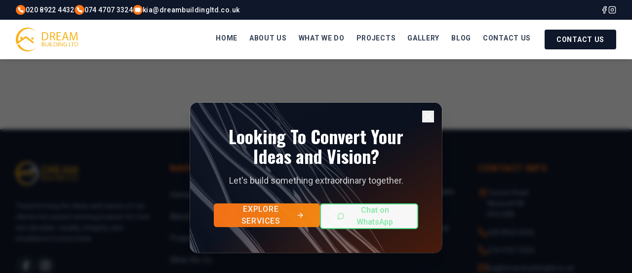

--- FILE ---
content_type: application/x-javascript
request_url: https://dreambuildingltd.co.uk/assets/index-52b0f08e.js
body_size: 173191
content:
var vw=Object.defineProperty;var yw=(t,e,n)=>e in t?vw(t,e,{enumerable:!0,configurable:!0,writable:!0,value:n}):t[e]=n;var zt=(t,e,n)=>(yw(t,typeof e!="symbol"?e+"":e,n),n);function Qm(t,e){for(var n=0;n<e.length;n++){const r=e[n];if(typeof r!="string"&&!Array.isArray(r)){for(const s in r)if(s!=="default"&&!(s in t)){const i=Object.getOwnPropertyDescriptor(r,s);i&&Object.defineProperty(t,s,i.get?i:{enumerable:!0,get:()=>r[s]})}}}return Object.freeze(Object.defineProperty(t,Symbol.toStringTag,{value:"Module"}))}(function(){const e=document.createElement("link").relList;if(e&&e.supports&&e.supports("modulepreload"))return;for(const s of document.querySelectorAll('link[rel="modulepreload"]'))r(s);new MutationObserver(s=>{for(const i of s)if(i.type==="childList")for(const o of i.addedNodes)o.tagName==="LINK"&&o.rel==="modulepreload"&&r(o)}).observe(document,{childList:!0,subtree:!0});function n(s){const i={};return s.integrity&&(i.integrity=s.integrity),s.referrerPolicy&&(i.referrerPolicy=s.referrerPolicy),s.crossOrigin==="use-credentials"?i.credentials="include":s.crossOrigin==="anonymous"?i.credentials="omit":i.credentials="same-origin",i}function r(s){if(s.ep)return;s.ep=!0;const i=n(s);fetch(s.href,i)}})();var Me=typeof globalThis<"u"?globalThis:typeof window<"u"?window:typeof global<"u"?global:typeof self<"u"?self:{};function cn(t){return t&&t.__esModule&&Object.prototype.hasOwnProperty.call(t,"default")?t.default:t}function xw(t){if(t.__esModule)return t;var e=t.default;if(typeof e=="function"){var n=function r(){return this instanceof r?Reflect.construct(e,arguments,this.constructor):e.apply(this,arguments)};n.prototype=e.prototype}else n={};return Object.defineProperty(n,"__esModule",{value:!0}),Object.keys(t).forEach(function(r){var s=Object.getOwnPropertyDescriptor(t,r);Object.defineProperty(n,r,s.get?s:{enumerable:!0,get:function(){return t[r]}})}),n}var Ym={exports:{}},Pa={},Jm={exports:{}},G={};/**
 * @license React
 * react.production.min.js
 *
 * Copyright (c) Facebook, Inc. and its affiliates.
 *
 * This source code is licensed under the MIT license found in the
 * LICENSE file in the root directory of this source tree.
 */var Di=Symbol.for("react.element"),ww=Symbol.for("react.portal"),bw=Symbol.for("react.fragment"),Tw=Symbol.for("react.strict_mode"),Sw=Symbol.for("react.profiler"),jw=Symbol.for("react.provider"),kw=Symbol.for("react.context"),Ew=Symbol.for("react.forward_ref"),Cw=Symbol.for("react.suspense"),_w=Symbol.for("react.memo"),Pw=Symbol.for("react.lazy"),Uh=Symbol.iterator;function Nw(t){return t===null||typeof t!="object"?null:(t=Uh&&t[Uh]||t["@@iterator"],typeof t=="function"?t:null)}var Xm={isMounted:function(){return!1},enqueueForceUpdate:function(){},enqueueReplaceState:function(){},enqueueSetState:function(){}},Zm=Object.assign,eg={};function gs(t,e,n){this.props=t,this.context=e,this.refs=eg,this.updater=n||Xm}gs.prototype.isReactComponent={};gs.prototype.setState=function(t,e){if(typeof t!="object"&&typeof t!="function"&&t!=null)throw Error("setState(...): takes an object of state variables to update or a function which returns an object of state variables.");this.updater.enqueueSetState(this,t,e,"setState")};gs.prototype.forceUpdate=function(t){this.updater.enqueueForceUpdate(this,t,"forceUpdate")};function tg(){}tg.prototype=gs.prototype;function nd(t,e,n){this.props=t,this.context=e,this.refs=eg,this.updater=n||Xm}var rd=nd.prototype=new tg;rd.constructor=nd;Zm(rd,gs.prototype);rd.isPureReactComponent=!0;var zh=Array.isArray,ng=Object.prototype.hasOwnProperty,sd={current:null},rg={key:!0,ref:!0,__self:!0,__source:!0};function sg(t,e,n){var r,s={},i=null,o=null;if(e!=null)for(r in e.ref!==void 0&&(o=e.ref),e.key!==void 0&&(i=""+e.key),e)ng.call(e,r)&&!rg.hasOwnProperty(r)&&(s[r]=e[r]);var a=arguments.length-2;if(a===1)s.children=n;else if(1<a){for(var l=Array(a),c=0;c<a;c++)l[c]=arguments[c+2];s.children=l}if(t&&t.defaultProps)for(r in a=t.defaultProps,a)s[r]===void 0&&(s[r]=a[r]);return{$$typeof:Di,type:t,key:i,ref:o,props:s,_owner:sd.current}}function Aw(t,e){return{$$typeof:Di,type:t.type,key:e,ref:t.ref,props:t.props,_owner:t._owner}}function id(t){return typeof t=="object"&&t!==null&&t.$$typeof===Di}function Ow(t){var e={"=":"=0",":":"=2"};return"$"+t.replace(/[=:]/g,function(n){return e[n]})}var Hh=/\/+/g;function fl(t,e){return typeof t=="object"&&t!==null&&t.key!=null?Ow(""+t.key):e.toString(36)}function Co(t,e,n,r,s){var i=typeof t;(i==="undefined"||i==="boolean")&&(t=null);var o=!1;if(t===null)o=!0;else switch(i){case"string":case"number":o=!0;break;case"object":switch(t.$$typeof){case Di:case ww:o=!0}}if(o)return o=t,s=s(o),t=r===""?"."+fl(o,0):r,zh(s)?(n="",t!=null&&(n=t.replace(Hh,"$&/")+"/"),Co(s,e,n,"",function(c){return c})):s!=null&&(id(s)&&(s=Aw(s,n+(!s.key||o&&o.key===s.key?"":(""+s.key).replace(Hh,"$&/")+"/")+t)),e.push(s)),1;if(o=0,r=r===""?".":r+":",zh(t))for(var a=0;a<t.length;a++){i=t[a];var l=r+fl(i,a);o+=Co(i,e,n,l,s)}else if(l=Nw(t),typeof l=="function")for(t=l.call(t),a=0;!(i=t.next()).done;)i=i.value,l=r+fl(i,a++),o+=Co(i,e,n,l,s);else if(i==="object")throw e=String(t),Error("Objects are not valid as a React child (found: "+(e==="[object Object]"?"object with keys {"+Object.keys(t).join(", ")+"}":e)+"). If you meant to render a collection of children, use an array instead.");return o}function qi(t,e,n){if(t==null)return t;var r=[],s=0;return Co(t,r,"","",function(i){return e.call(n,i,s++)}),r}function Rw(t){if(t._status===-1){var e=t._result;e=e(),e.then(function(n){(t._status===0||t._status===-1)&&(t._status=1,t._result=n)},function(n){(t._status===0||t._status===-1)&&(t._status=2,t._result=n)}),t._status===-1&&(t._status=0,t._result=e)}if(t._status===1)return t._result.default;throw t._result}var ze={current:null},_o={transition:null},Lw={ReactCurrentDispatcher:ze,ReactCurrentBatchConfig:_o,ReactCurrentOwner:sd};function ig(){throw Error("act(...) is not supported in production builds of React.")}G.Children={map:qi,forEach:function(t,e,n){qi(t,function(){e.apply(this,arguments)},n)},count:function(t){var e=0;return qi(t,function(){e++}),e},toArray:function(t){return qi(t,function(e){return e})||[]},only:function(t){if(!id(t))throw Error("React.Children.only expected to receive a single React element child.");return t}};G.Component=gs;G.Fragment=bw;G.Profiler=Sw;G.PureComponent=nd;G.StrictMode=Tw;G.Suspense=Cw;G.__SECRET_INTERNALS_DO_NOT_USE_OR_YOU_WILL_BE_FIRED=Lw;G.act=ig;G.cloneElement=function(t,e,n){if(t==null)throw Error("React.cloneElement(...): The argument must be a React element, but you passed "+t+".");var r=Zm({},t.props),s=t.key,i=t.ref,o=t._owner;if(e!=null){if(e.ref!==void 0&&(i=e.ref,o=sd.current),e.key!==void 0&&(s=""+e.key),t.type&&t.type.defaultProps)var a=t.type.defaultProps;for(l in e)ng.call(e,l)&&!rg.hasOwnProperty(l)&&(r[l]=e[l]===void 0&&a!==void 0?a[l]:e[l])}var l=arguments.length-2;if(l===1)r.children=n;else if(1<l){a=Array(l);for(var c=0;c<l;c++)a[c]=arguments[c+2];r.children=a}return{$$typeof:Di,type:t.type,key:s,ref:i,props:r,_owner:o}};G.createContext=function(t){return t={$$typeof:kw,_currentValue:t,_currentValue2:t,_threadCount:0,Provider:null,Consumer:null,_defaultValue:null,_globalName:null},t.Provider={$$typeof:jw,_context:t},t.Consumer=t};G.createElement=sg;G.createFactory=function(t){var e=sg.bind(null,t);return e.type=t,e};G.createRef=function(){return{current:null}};G.forwardRef=function(t){return{$$typeof:Ew,render:t}};G.isValidElement=id;G.lazy=function(t){return{$$typeof:Pw,_payload:{_status:-1,_result:t},_init:Rw}};G.memo=function(t,e){return{$$typeof:_w,type:t,compare:e===void 0?null:e}};G.startTransition=function(t){var e=_o.transition;_o.transition={};try{t()}finally{_o.transition=e}};G.unstable_act=ig;G.useCallback=function(t,e){return ze.current.useCallback(t,e)};G.useContext=function(t){return ze.current.useContext(t)};G.useDebugValue=function(){};G.useDeferredValue=function(t){return ze.current.useDeferredValue(t)};G.useEffect=function(t,e){return ze.current.useEffect(t,e)};G.useId=function(){return ze.current.useId()};G.useImperativeHandle=function(t,e,n){return ze.current.useImperativeHandle(t,e,n)};G.useInsertionEffect=function(t,e){return ze.current.useInsertionEffect(t,e)};G.useLayoutEffect=function(t,e){return ze.current.useLayoutEffect(t,e)};G.useMemo=function(t,e){return ze.current.useMemo(t,e)};G.useReducer=function(t,e,n){return ze.current.useReducer(t,e,n)};G.useRef=function(t){return ze.current.useRef(t)};G.useState=function(t){return ze.current.useState(t)};G.useSyncExternalStore=function(t,e,n){return ze.current.useSyncExternalStore(t,e,n)};G.useTransition=function(){return ze.current.useTransition()};G.version="18.3.1";Jm.exports=G;var w=Jm.exports;const ee=cn(w),Iw=Qm({__proto__:null,default:ee},[w]);/**
 * @license React
 * react-jsx-runtime.production.min.js
 *
 * Copyright (c) Facebook, Inc. and its affiliates.
 *
 * This source code is licensed under the MIT license found in the
 * LICENSE file in the root directory of this source tree.
 */var Dw=w,Mw=Symbol.for("react.element"),$w=Symbol.for("react.fragment"),Bw=Object.prototype.hasOwnProperty,Vw=Dw.__SECRET_INTERNALS_DO_NOT_USE_OR_YOU_WILL_BE_FIRED.ReactCurrentOwner,Fw={key:!0,ref:!0,__self:!0,__source:!0};function og(t,e,n){var r,s={},i=null,o=null;n!==void 0&&(i=""+n),e.key!==void 0&&(i=""+e.key),e.ref!==void 0&&(o=e.ref);for(r in e)Bw.call(e,r)&&!Fw.hasOwnProperty(r)&&(s[r]=e[r]);if(t&&t.defaultProps)for(r in e=t.defaultProps,e)s[r]===void 0&&(s[r]=e[r]);return{$$typeof:Mw,type:t,key:i,ref:o,props:s,_owner:Vw.current}}Pa.Fragment=$w;Pa.jsx=og;Pa.jsxs=og;Ym.exports=Pa;var u=Ym.exports,xc={},ag={exports:{}},dt={},lg={exports:{}},cg={};/**
 * @license React
 * scheduler.production.min.js
 *
 * Copyright (c) Facebook, Inc. and its affiliates.
 *
 * This source code is licensed under the MIT license found in the
 * LICENSE file in the root directory of this source tree.
 */(function(t){function e(P,O){var R=P.length;P.push(O);e:for(;0<R;){var F=R-1>>>1,W=P[F];if(0<s(W,O))P[F]=O,P[R]=W,R=F;else break e}}function n(P){return P.length===0?null:P[0]}function r(P){if(P.length===0)return null;var O=P[0],R=P.pop();if(R!==O){P[0]=R;e:for(var F=0,W=P.length,te=W>>>1;F<te;){var X=2*(F+1)-1,We=P[X],nt=X+1,qn=P[nt];if(0>s(We,R))nt<W&&0>s(qn,We)?(P[F]=qn,P[nt]=R,F=nt):(P[F]=We,P[X]=R,F=X);else if(nt<W&&0>s(qn,R))P[F]=qn,P[nt]=R,F=nt;else break e}}return O}function s(P,O){var R=P.sortIndex-O.sortIndex;return R!==0?R:P.id-O.id}if(typeof performance=="object"&&typeof performance.now=="function"){var i=performance;t.unstable_now=function(){return i.now()}}else{var o=Date,a=o.now();t.unstable_now=function(){return o.now()-a}}var l=[],c=[],d=1,h=null,f=3,p=!1,g=!1,v=!1,b=typeof setTimeout=="function"?setTimeout:null,y=typeof clearTimeout=="function"?clearTimeout:null,m=typeof setImmediate<"u"?setImmediate:null;typeof navigator<"u"&&navigator.scheduling!==void 0&&navigator.scheduling.isInputPending!==void 0&&navigator.scheduling.isInputPending.bind(navigator.scheduling);function x(P){for(var O=n(c);O!==null;){if(O.callback===null)r(c);else if(O.startTime<=P)r(c),O.sortIndex=O.expirationTime,e(l,O);else break;O=n(c)}}function T(P){if(v=!1,x(P),!g)if(n(l)!==null)g=!0,k(j);else{var O=n(c);O!==null&&V(T,O.startTime-P)}}function j(P,O){g=!1,v&&(v=!1,y(C),C=-1),p=!0;var R=f;try{for(x(O),h=n(l);h!==null&&(!(h.expirationTime>O)||P&&!Q());){var F=h.callback;if(typeof F=="function"){h.callback=null,f=h.priorityLevel;var W=F(h.expirationTime<=O);O=t.unstable_now(),typeof W=="function"?h.callback=W:h===n(l)&&r(l),x(O)}else r(l);h=n(l)}if(h!==null)var te=!0;else{var X=n(c);X!==null&&V(T,X.startTime-O),te=!1}return te}finally{h=null,f=R,p=!1}}var _=!1,E=null,C=-1,L=5,I=-1;function Q(){return!(t.unstable_now()-I<L)}function B(){if(E!==null){var P=t.unstable_now();I=P;var O=!0;try{O=E(!0,P)}finally{O?oe():(_=!1,E=null)}}else _=!1}var oe;if(typeof m=="function")oe=function(){m(B)};else if(typeof MessageChannel<"u"){var $=new MessageChannel,S=$.port2;$.port1.onmessage=B,oe=function(){S.postMessage(null)}}else oe=function(){b(B,0)};function k(P){E=P,_||(_=!0,oe())}function V(P,O){C=b(function(){P(t.unstable_now())},O)}t.unstable_IdlePriority=5,t.unstable_ImmediatePriority=1,t.unstable_LowPriority=4,t.unstable_NormalPriority=3,t.unstable_Profiling=null,t.unstable_UserBlockingPriority=2,t.unstable_cancelCallback=function(P){P.callback=null},t.unstable_continueExecution=function(){g||p||(g=!0,k(j))},t.unstable_forceFrameRate=function(P){0>P||125<P?console.error("forceFrameRate takes a positive int between 0 and 125, forcing frame rates higher than 125 fps is not supported"):L=0<P?Math.floor(1e3/P):5},t.unstable_getCurrentPriorityLevel=function(){return f},t.unstable_getFirstCallbackNode=function(){return n(l)},t.unstable_next=function(P){switch(f){case 1:case 2:case 3:var O=3;break;default:O=f}var R=f;f=O;try{return P()}finally{f=R}},t.unstable_pauseExecution=function(){},t.unstable_requestPaint=function(){},t.unstable_runWithPriority=function(P,O){switch(P){case 1:case 2:case 3:case 4:case 5:break;default:P=3}var R=f;f=P;try{return O()}finally{f=R}},t.unstable_scheduleCallback=function(P,O,R){var F=t.unstable_now();switch(typeof R=="object"&&R!==null?(R=R.delay,R=typeof R=="number"&&0<R?F+R:F):R=F,P){case 1:var W=-1;break;case 2:W=250;break;case 5:W=1073741823;break;case 4:W=1e4;break;default:W=5e3}return W=R+W,P={id:d++,callback:O,priorityLevel:P,startTime:R,expirationTime:W,sortIndex:-1},R>F?(P.sortIndex=R,e(c,P),n(l)===null&&P===n(c)&&(v?(y(C),C=-1):v=!0,V(T,R-F))):(P.sortIndex=W,e(l,P),g||p||(g=!0,k(j))),P},t.unstable_shouldYield=Q,t.unstable_wrapCallback=function(P){var O=f;return function(){var R=f;f=O;try{return P.apply(this,arguments)}finally{f=R}}}})(cg);lg.exports=cg;var Uw=lg.exports;/**
 * @license React
 * react-dom.production.min.js
 *
 * Copyright (c) Facebook, Inc. and its affiliates.
 *
 * This source code is licensed under the MIT license found in the
 * LICENSE file in the root directory of this source tree.
 */var zw=w,ct=Uw;function N(t){for(var e="https://reactjs.org/docs/error-decoder.html?invariant="+t,n=1;n<arguments.length;n++)e+="&args[]="+encodeURIComponent(arguments[n]);return"Minified React error #"+t+"; visit "+e+" for the full message or use the non-minified dev environment for full errors and additional helpful warnings."}var ug=new Set,li={};function wr(t,e){is(t,e),is(t+"Capture",e)}function is(t,e){for(li[t]=e,t=0;t<e.length;t++)ug.add(e[t])}var nn=!(typeof window>"u"||typeof window.document>"u"||typeof window.document.createElement>"u"),wc=Object.prototype.hasOwnProperty,Hw=/^[:A-Z_a-z\u00C0-\u00D6\u00D8-\u00F6\u00F8-\u02FF\u0370-\u037D\u037F-\u1FFF\u200C-\u200D\u2070-\u218F\u2C00-\u2FEF\u3001-\uD7FF\uF900-\uFDCF\uFDF0-\uFFFD][:A-Z_a-z\u00C0-\u00D6\u00D8-\u00F6\u00F8-\u02FF\u0370-\u037D\u037F-\u1FFF\u200C-\u200D\u2070-\u218F\u2C00-\u2FEF\u3001-\uD7FF\uF900-\uFDCF\uFDF0-\uFFFD\-.0-9\u00B7\u0300-\u036F\u203F-\u2040]*$/,Wh={},Gh={};function Ww(t){return wc.call(Gh,t)?!0:wc.call(Wh,t)?!1:Hw.test(t)?Gh[t]=!0:(Wh[t]=!0,!1)}function Gw(t,e,n,r){if(n!==null&&n.type===0)return!1;switch(typeof e){case"function":case"symbol":return!0;case"boolean":return r?!1:n!==null?!n.acceptsBooleans:(t=t.toLowerCase().slice(0,5),t!=="data-"&&t!=="aria-");default:return!1}}function Kw(t,e,n,r){if(e===null||typeof e>"u"||Gw(t,e,n,r))return!0;if(r)return!1;if(n!==null)switch(n.type){case 3:return!e;case 4:return e===!1;case 5:return isNaN(e);case 6:return isNaN(e)||1>e}return!1}function He(t,e,n,r,s,i,o){this.acceptsBooleans=e===2||e===3||e===4,this.attributeName=r,this.attributeNamespace=s,this.mustUseProperty=n,this.propertyName=t,this.type=e,this.sanitizeURL=i,this.removeEmptyString=o}var Ae={};"children dangerouslySetInnerHTML defaultValue defaultChecked innerHTML suppressContentEditableWarning suppressHydrationWarning style".split(" ").forEach(function(t){Ae[t]=new He(t,0,!1,t,null,!1,!1)});[["acceptCharset","accept-charset"],["className","class"],["htmlFor","for"],["httpEquiv","http-equiv"]].forEach(function(t){var e=t[0];Ae[e]=new He(e,1,!1,t[1],null,!1,!1)});["contentEditable","draggable","spellCheck","value"].forEach(function(t){Ae[t]=new He(t,2,!1,t.toLowerCase(),null,!1,!1)});["autoReverse","externalResourcesRequired","focusable","preserveAlpha"].forEach(function(t){Ae[t]=new He(t,2,!1,t,null,!1,!1)});"allowFullScreen async autoFocus autoPlay controls default defer disabled disablePictureInPicture disableRemotePlayback formNoValidate hidden loop noModule noValidate open playsInline readOnly required reversed scoped seamless itemScope".split(" ").forEach(function(t){Ae[t]=new He(t,3,!1,t.toLowerCase(),null,!1,!1)});["checked","multiple","muted","selected"].forEach(function(t){Ae[t]=new He(t,3,!0,t,null,!1,!1)});["capture","download"].forEach(function(t){Ae[t]=new He(t,4,!1,t,null,!1,!1)});["cols","rows","size","span"].forEach(function(t){Ae[t]=new He(t,6,!1,t,null,!1,!1)});["rowSpan","start"].forEach(function(t){Ae[t]=new He(t,5,!1,t.toLowerCase(),null,!1,!1)});var od=/[\-:]([a-z])/g;function ad(t){return t[1].toUpperCase()}"accent-height alignment-baseline arabic-form baseline-shift cap-height clip-path clip-rule color-interpolation color-interpolation-filters color-profile color-rendering dominant-baseline enable-background fill-opacity fill-rule flood-color flood-opacity font-family font-size font-size-adjust font-stretch font-style font-variant font-weight glyph-name glyph-orientation-horizontal glyph-orientation-vertical horiz-adv-x horiz-origin-x image-rendering letter-spacing lighting-color marker-end marker-mid marker-start overline-position overline-thickness paint-order panose-1 pointer-events rendering-intent shape-rendering stop-color stop-opacity strikethrough-position strikethrough-thickness stroke-dasharray stroke-dashoffset stroke-linecap stroke-linejoin stroke-miterlimit stroke-opacity stroke-width text-anchor text-decoration text-rendering underline-position underline-thickness unicode-bidi unicode-range units-per-em v-alphabetic v-hanging v-ideographic v-mathematical vector-effect vert-adv-y vert-origin-x vert-origin-y word-spacing writing-mode xmlns:xlink x-height".split(" ").forEach(function(t){var e=t.replace(od,ad);Ae[e]=new He(e,1,!1,t,null,!1,!1)});"xlink:actuate xlink:arcrole xlink:role xlink:show xlink:title xlink:type".split(" ").forEach(function(t){var e=t.replace(od,ad);Ae[e]=new He(e,1,!1,t,"http://www.w3.org/1999/xlink",!1,!1)});["xml:base","xml:lang","xml:space"].forEach(function(t){var e=t.replace(od,ad);Ae[e]=new He(e,1,!1,t,"http://www.w3.org/XML/1998/namespace",!1,!1)});["tabIndex","crossOrigin"].forEach(function(t){Ae[t]=new He(t,1,!1,t.toLowerCase(),null,!1,!1)});Ae.xlinkHref=new He("xlinkHref",1,!1,"xlink:href","http://www.w3.org/1999/xlink",!0,!1);["src","href","action","formAction"].forEach(function(t){Ae[t]=new He(t,1,!1,t.toLowerCase(),null,!0,!0)});function ld(t,e,n,r){var s=Ae.hasOwnProperty(e)?Ae[e]:null;(s!==null?s.type!==0:r||!(2<e.length)||e[0]!=="o"&&e[0]!=="O"||e[1]!=="n"&&e[1]!=="N")&&(Kw(e,n,s,r)&&(n=null),r||s===null?Ww(e)&&(n===null?t.removeAttribute(e):t.setAttribute(e,""+n)):s.mustUseProperty?t[s.propertyName]=n===null?s.type===3?!1:"":n:(e=s.attributeName,r=s.attributeNamespace,n===null?t.removeAttribute(e):(s=s.type,n=s===3||s===4&&n===!0?"":""+n,r?t.setAttributeNS(r,e,n):t.setAttribute(e,n))))}var un=zw.__SECRET_INTERNALS_DO_NOT_USE_OR_YOU_WILL_BE_FIRED,Qi=Symbol.for("react.element"),Or=Symbol.for("react.portal"),Rr=Symbol.for("react.fragment"),cd=Symbol.for("react.strict_mode"),bc=Symbol.for("react.profiler"),dg=Symbol.for("react.provider"),hg=Symbol.for("react.context"),ud=Symbol.for("react.forward_ref"),Tc=Symbol.for("react.suspense"),Sc=Symbol.for("react.suspense_list"),dd=Symbol.for("react.memo"),xn=Symbol.for("react.lazy"),fg=Symbol.for("react.offscreen"),Kh=Symbol.iterator;function Ss(t){return t===null||typeof t!="object"?null:(t=Kh&&t[Kh]||t["@@iterator"],typeof t=="function"?t:null)}var ye=Object.assign,pl;function Fs(t){if(pl===void 0)try{throw Error()}catch(n){var e=n.stack.trim().match(/\n( *(at )?)/);pl=e&&e[1]||""}return`
`+pl+t}var ml=!1;function gl(t,e){if(!t||ml)return"";ml=!0;var n=Error.prepareStackTrace;Error.prepareStackTrace=void 0;try{if(e)if(e=function(){throw Error()},Object.defineProperty(e.prototype,"props",{set:function(){throw Error()}}),typeof Reflect=="object"&&Reflect.construct){try{Reflect.construct(e,[])}catch(c){var r=c}Reflect.construct(t,[],e)}else{try{e.call()}catch(c){r=c}t.call(e.prototype)}else{try{throw Error()}catch(c){r=c}t()}}catch(c){if(c&&r&&typeof c.stack=="string"){for(var s=c.stack.split(`
`),i=r.stack.split(`
`),o=s.length-1,a=i.length-1;1<=o&&0<=a&&s[o]!==i[a];)a--;for(;1<=o&&0<=a;o--,a--)if(s[o]!==i[a]){if(o!==1||a!==1)do if(o--,a--,0>a||s[o]!==i[a]){var l=`
`+s[o].replace(" at new "," at ");return t.displayName&&l.includes("<anonymous>")&&(l=l.replace("<anonymous>",t.displayName)),l}while(1<=o&&0<=a);break}}}finally{ml=!1,Error.prepareStackTrace=n}return(t=t?t.displayName||t.name:"")?Fs(t):""}function qw(t){switch(t.tag){case 5:return Fs(t.type);case 16:return Fs("Lazy");case 13:return Fs("Suspense");case 19:return Fs("SuspenseList");case 0:case 2:case 15:return t=gl(t.type,!1),t;case 11:return t=gl(t.type.render,!1),t;case 1:return t=gl(t.type,!0),t;default:return""}}function jc(t){if(t==null)return null;if(typeof t=="function")return t.displayName||t.name||null;if(typeof t=="string")return t;switch(t){case Rr:return"Fragment";case Or:return"Portal";case bc:return"Profiler";case cd:return"StrictMode";case Tc:return"Suspense";case Sc:return"SuspenseList"}if(typeof t=="object")switch(t.$$typeof){case hg:return(t.displayName||"Context")+".Consumer";case dg:return(t._context.displayName||"Context")+".Provider";case ud:var e=t.render;return t=t.displayName,t||(t=e.displayName||e.name||"",t=t!==""?"ForwardRef("+t+")":"ForwardRef"),t;case dd:return e=t.displayName||null,e!==null?e:jc(t.type)||"Memo";case xn:e=t._payload,t=t._init;try{return jc(t(e))}catch{}}return null}function Qw(t){var e=t.type;switch(t.tag){case 24:return"Cache";case 9:return(e.displayName||"Context")+".Consumer";case 10:return(e._context.displayName||"Context")+".Provider";case 18:return"DehydratedFragment";case 11:return t=e.render,t=t.displayName||t.name||"",e.displayName||(t!==""?"ForwardRef("+t+")":"ForwardRef");case 7:return"Fragment";case 5:return e;case 4:return"Portal";case 3:return"Root";case 6:return"Text";case 16:return jc(e);case 8:return e===cd?"StrictMode":"Mode";case 22:return"Offscreen";case 12:return"Profiler";case 21:return"Scope";case 13:return"Suspense";case 19:return"SuspenseList";case 25:return"TracingMarker";case 1:case 0:case 17:case 2:case 14:case 15:if(typeof e=="function")return e.displayName||e.name||null;if(typeof e=="string")return e}return null}function $n(t){switch(typeof t){case"boolean":case"number":case"string":case"undefined":return t;case"object":return t;default:return""}}function pg(t){var e=t.type;return(t=t.nodeName)&&t.toLowerCase()==="input"&&(e==="checkbox"||e==="radio")}function Yw(t){var e=pg(t)?"checked":"value",n=Object.getOwnPropertyDescriptor(t.constructor.prototype,e),r=""+t[e];if(!t.hasOwnProperty(e)&&typeof n<"u"&&typeof n.get=="function"&&typeof n.set=="function"){var s=n.get,i=n.set;return Object.defineProperty(t,e,{configurable:!0,get:function(){return s.call(this)},set:function(o){r=""+o,i.call(this,o)}}),Object.defineProperty(t,e,{enumerable:n.enumerable}),{getValue:function(){return r},setValue:function(o){r=""+o},stopTracking:function(){t._valueTracker=null,delete t[e]}}}}function Yi(t){t._valueTracker||(t._valueTracker=Yw(t))}function mg(t){if(!t)return!1;var e=t._valueTracker;if(!e)return!0;var n=e.getValue(),r="";return t&&(r=pg(t)?t.checked?"true":"false":t.value),t=r,t!==n?(e.setValue(t),!0):!1}function Ho(t){if(t=t||(typeof document<"u"?document:void 0),typeof t>"u")return null;try{return t.activeElement||t.body}catch{return t.body}}function kc(t,e){var n=e.checked;return ye({},e,{defaultChecked:void 0,defaultValue:void 0,value:void 0,checked:n??t._wrapperState.initialChecked})}function qh(t,e){var n=e.defaultValue==null?"":e.defaultValue,r=e.checked!=null?e.checked:e.defaultChecked;n=$n(e.value!=null?e.value:n),t._wrapperState={initialChecked:r,initialValue:n,controlled:e.type==="checkbox"||e.type==="radio"?e.checked!=null:e.value!=null}}function gg(t,e){e=e.checked,e!=null&&ld(t,"checked",e,!1)}function Ec(t,e){gg(t,e);var n=$n(e.value),r=e.type;if(n!=null)r==="number"?(n===0&&t.value===""||t.value!=n)&&(t.value=""+n):t.value!==""+n&&(t.value=""+n);else if(r==="submit"||r==="reset"){t.removeAttribute("value");return}e.hasOwnProperty("value")?Cc(t,e.type,n):e.hasOwnProperty("defaultValue")&&Cc(t,e.type,$n(e.defaultValue)),e.checked==null&&e.defaultChecked!=null&&(t.defaultChecked=!!e.defaultChecked)}function Qh(t,e,n){if(e.hasOwnProperty("value")||e.hasOwnProperty("defaultValue")){var r=e.type;if(!(r!=="submit"&&r!=="reset"||e.value!==void 0&&e.value!==null))return;e=""+t._wrapperState.initialValue,n||e===t.value||(t.value=e),t.defaultValue=e}n=t.name,n!==""&&(t.name=""),t.defaultChecked=!!t._wrapperState.initialChecked,n!==""&&(t.name=n)}function Cc(t,e,n){(e!=="number"||Ho(t.ownerDocument)!==t)&&(n==null?t.defaultValue=""+t._wrapperState.initialValue:t.defaultValue!==""+n&&(t.defaultValue=""+n))}var Us=Array.isArray;function Qr(t,e,n,r){if(t=t.options,e){e={};for(var s=0;s<n.length;s++)e["$"+n[s]]=!0;for(n=0;n<t.length;n++)s=e.hasOwnProperty("$"+t[n].value),t[n].selected!==s&&(t[n].selected=s),s&&r&&(t[n].defaultSelected=!0)}else{for(n=""+$n(n),e=null,s=0;s<t.length;s++){if(t[s].value===n){t[s].selected=!0,r&&(t[s].defaultSelected=!0);return}e!==null||t[s].disabled||(e=t[s])}e!==null&&(e.selected=!0)}}function _c(t,e){if(e.dangerouslySetInnerHTML!=null)throw Error(N(91));return ye({},e,{value:void 0,defaultValue:void 0,children:""+t._wrapperState.initialValue})}function Yh(t,e){var n=e.value;if(n==null){if(n=e.children,e=e.defaultValue,n!=null){if(e!=null)throw Error(N(92));if(Us(n)){if(1<n.length)throw Error(N(93));n=n[0]}e=n}e==null&&(e=""),n=e}t._wrapperState={initialValue:$n(n)}}function vg(t,e){var n=$n(e.value),r=$n(e.defaultValue);n!=null&&(n=""+n,n!==t.value&&(t.value=n),e.defaultValue==null&&t.defaultValue!==n&&(t.defaultValue=n)),r!=null&&(t.defaultValue=""+r)}function Jh(t){var e=t.textContent;e===t._wrapperState.initialValue&&e!==""&&e!==null&&(t.value=e)}function yg(t){switch(t){case"svg":return"http://www.w3.org/2000/svg";case"math":return"http://www.w3.org/1998/Math/MathML";default:return"http://www.w3.org/1999/xhtml"}}function Pc(t,e){return t==null||t==="http://www.w3.org/1999/xhtml"?yg(e):t==="http://www.w3.org/2000/svg"&&e==="foreignObject"?"http://www.w3.org/1999/xhtml":t}var Ji,xg=function(t){return typeof MSApp<"u"&&MSApp.execUnsafeLocalFunction?function(e,n,r,s){MSApp.execUnsafeLocalFunction(function(){return t(e,n,r,s)})}:t}(function(t,e){if(t.namespaceURI!=="http://www.w3.org/2000/svg"||"innerHTML"in t)t.innerHTML=e;else{for(Ji=Ji||document.createElement("div"),Ji.innerHTML="<svg>"+e.valueOf().toString()+"</svg>",e=Ji.firstChild;t.firstChild;)t.removeChild(t.firstChild);for(;e.firstChild;)t.appendChild(e.firstChild)}});function ci(t,e){if(e){var n=t.firstChild;if(n&&n===t.lastChild&&n.nodeType===3){n.nodeValue=e;return}}t.textContent=e}var Ks={animationIterationCount:!0,aspectRatio:!0,borderImageOutset:!0,borderImageSlice:!0,borderImageWidth:!0,boxFlex:!0,boxFlexGroup:!0,boxOrdinalGroup:!0,columnCount:!0,columns:!0,flex:!0,flexGrow:!0,flexPositive:!0,flexShrink:!0,flexNegative:!0,flexOrder:!0,gridArea:!0,gridRow:!0,gridRowEnd:!0,gridRowSpan:!0,gridRowStart:!0,gridColumn:!0,gridColumnEnd:!0,gridColumnSpan:!0,gridColumnStart:!0,fontWeight:!0,lineClamp:!0,lineHeight:!0,opacity:!0,order:!0,orphans:!0,tabSize:!0,widows:!0,zIndex:!0,zoom:!0,fillOpacity:!0,floodOpacity:!0,stopOpacity:!0,strokeDasharray:!0,strokeDashoffset:!0,strokeMiterlimit:!0,strokeOpacity:!0,strokeWidth:!0},Jw=["Webkit","ms","Moz","O"];Object.keys(Ks).forEach(function(t){Jw.forEach(function(e){e=e+t.charAt(0).toUpperCase()+t.substring(1),Ks[e]=Ks[t]})});function wg(t,e,n){return e==null||typeof e=="boolean"||e===""?"":n||typeof e!="number"||e===0||Ks.hasOwnProperty(t)&&Ks[t]?(""+e).trim():e+"px"}function bg(t,e){t=t.style;for(var n in e)if(e.hasOwnProperty(n)){var r=n.indexOf("--")===0,s=wg(n,e[n],r);n==="float"&&(n="cssFloat"),r?t.setProperty(n,s):t[n]=s}}var Xw=ye({menuitem:!0},{area:!0,base:!0,br:!0,col:!0,embed:!0,hr:!0,img:!0,input:!0,keygen:!0,link:!0,meta:!0,param:!0,source:!0,track:!0,wbr:!0});function Nc(t,e){if(e){if(Xw[t]&&(e.children!=null||e.dangerouslySetInnerHTML!=null))throw Error(N(137,t));if(e.dangerouslySetInnerHTML!=null){if(e.children!=null)throw Error(N(60));if(typeof e.dangerouslySetInnerHTML!="object"||!("__html"in e.dangerouslySetInnerHTML))throw Error(N(61))}if(e.style!=null&&typeof e.style!="object")throw Error(N(62))}}function Ac(t,e){if(t.indexOf("-")===-1)return typeof e.is=="string";switch(t){case"annotation-xml":case"color-profile":case"font-face":case"font-face-src":case"font-face-uri":case"font-face-format":case"font-face-name":case"missing-glyph":return!1;default:return!0}}var Oc=null;function hd(t){return t=t.target||t.srcElement||window,t.correspondingUseElement&&(t=t.correspondingUseElement),t.nodeType===3?t.parentNode:t}var Rc=null,Yr=null,Jr=null;function Xh(t){if(t=Bi(t)){if(typeof Rc!="function")throw Error(N(280));var e=t.stateNode;e&&(e=La(e),Rc(t.stateNode,t.type,e))}}function Tg(t){Yr?Jr?Jr.push(t):Jr=[t]:Yr=t}function Sg(){if(Yr){var t=Yr,e=Jr;if(Jr=Yr=null,Xh(t),e)for(t=0;t<e.length;t++)Xh(e[t])}}function jg(t,e){return t(e)}function kg(){}var vl=!1;function Eg(t,e,n){if(vl)return t(e,n);vl=!0;try{return jg(t,e,n)}finally{vl=!1,(Yr!==null||Jr!==null)&&(kg(),Sg())}}function ui(t,e){var n=t.stateNode;if(n===null)return null;var r=La(n);if(r===null)return null;n=r[e];e:switch(e){case"onClick":case"onClickCapture":case"onDoubleClick":case"onDoubleClickCapture":case"onMouseDown":case"onMouseDownCapture":case"onMouseMove":case"onMouseMoveCapture":case"onMouseUp":case"onMouseUpCapture":case"onMouseEnter":(r=!r.disabled)||(t=t.type,r=!(t==="button"||t==="input"||t==="select"||t==="textarea")),t=!r;break e;default:t=!1}if(t)return null;if(n&&typeof n!="function")throw Error(N(231,e,typeof n));return n}var Lc=!1;if(nn)try{var js={};Object.defineProperty(js,"passive",{get:function(){Lc=!0}}),window.addEventListener("test",js,js),window.removeEventListener("test",js,js)}catch{Lc=!1}function Zw(t,e,n,r,s,i,o,a,l){var c=Array.prototype.slice.call(arguments,3);try{e.apply(n,c)}catch(d){this.onError(d)}}var qs=!1,Wo=null,Go=!1,Ic=null,e1={onError:function(t){qs=!0,Wo=t}};function t1(t,e,n,r,s,i,o,a,l){qs=!1,Wo=null,Zw.apply(e1,arguments)}function n1(t,e,n,r,s,i,o,a,l){if(t1.apply(this,arguments),qs){if(qs){var c=Wo;qs=!1,Wo=null}else throw Error(N(198));Go||(Go=!0,Ic=c)}}function br(t){var e=t,n=t;if(t.alternate)for(;e.return;)e=e.return;else{t=e;do e=t,e.flags&4098&&(n=e.return),t=e.return;while(t)}return e.tag===3?n:null}function Cg(t){if(t.tag===13){var e=t.memoizedState;if(e===null&&(t=t.alternate,t!==null&&(e=t.memoizedState)),e!==null)return e.dehydrated}return null}function Zh(t){if(br(t)!==t)throw Error(N(188))}function r1(t){var e=t.alternate;if(!e){if(e=br(t),e===null)throw Error(N(188));return e!==t?null:t}for(var n=t,r=e;;){var s=n.return;if(s===null)break;var i=s.alternate;if(i===null){if(r=s.return,r!==null){n=r;continue}break}if(s.child===i.child){for(i=s.child;i;){if(i===n)return Zh(s),t;if(i===r)return Zh(s),e;i=i.sibling}throw Error(N(188))}if(n.return!==r.return)n=s,r=i;else{for(var o=!1,a=s.child;a;){if(a===n){o=!0,n=s,r=i;break}if(a===r){o=!0,r=s,n=i;break}a=a.sibling}if(!o){for(a=i.child;a;){if(a===n){o=!0,n=i,r=s;break}if(a===r){o=!0,r=i,n=s;break}a=a.sibling}if(!o)throw Error(N(189))}}if(n.alternate!==r)throw Error(N(190))}if(n.tag!==3)throw Error(N(188));return n.stateNode.current===n?t:e}function _g(t){return t=r1(t),t!==null?Pg(t):null}function Pg(t){if(t.tag===5||t.tag===6)return t;for(t=t.child;t!==null;){var e=Pg(t);if(e!==null)return e;t=t.sibling}return null}var Ng=ct.unstable_scheduleCallback,ef=ct.unstable_cancelCallback,s1=ct.unstable_shouldYield,i1=ct.unstable_requestPaint,be=ct.unstable_now,o1=ct.unstable_getCurrentPriorityLevel,fd=ct.unstable_ImmediatePriority,Ag=ct.unstable_UserBlockingPriority,Ko=ct.unstable_NormalPriority,a1=ct.unstable_LowPriority,Og=ct.unstable_IdlePriority,Na=null,Bt=null;function l1(t){if(Bt&&typeof Bt.onCommitFiberRoot=="function")try{Bt.onCommitFiberRoot(Na,t,void 0,(t.current.flags&128)===128)}catch{}}var Rt=Math.clz32?Math.clz32:d1,c1=Math.log,u1=Math.LN2;function d1(t){return t>>>=0,t===0?32:31-(c1(t)/u1|0)|0}var Xi=64,Zi=4194304;function zs(t){switch(t&-t){case 1:return 1;case 2:return 2;case 4:return 4;case 8:return 8;case 16:return 16;case 32:return 32;case 64:case 128:case 256:case 512:case 1024:case 2048:case 4096:case 8192:case 16384:case 32768:case 65536:case 131072:case 262144:case 524288:case 1048576:case 2097152:return t&4194240;case 4194304:case 8388608:case 16777216:case 33554432:case 67108864:return t&130023424;case 134217728:return 134217728;case 268435456:return 268435456;case 536870912:return 536870912;case 1073741824:return 1073741824;default:return t}}function qo(t,e){var n=t.pendingLanes;if(n===0)return 0;var r=0,s=t.suspendedLanes,i=t.pingedLanes,o=n&268435455;if(o!==0){var a=o&~s;a!==0?r=zs(a):(i&=o,i!==0&&(r=zs(i)))}else o=n&~s,o!==0?r=zs(o):i!==0&&(r=zs(i));if(r===0)return 0;if(e!==0&&e!==r&&!(e&s)&&(s=r&-r,i=e&-e,s>=i||s===16&&(i&4194240)!==0))return e;if(r&4&&(r|=n&16),e=t.entangledLanes,e!==0)for(t=t.entanglements,e&=r;0<e;)n=31-Rt(e),s=1<<n,r|=t[n],e&=~s;return r}function h1(t,e){switch(t){case 1:case 2:case 4:return e+250;case 8:case 16:case 32:case 64:case 128:case 256:case 512:case 1024:case 2048:case 4096:case 8192:case 16384:case 32768:case 65536:case 131072:case 262144:case 524288:case 1048576:case 2097152:return e+5e3;case 4194304:case 8388608:case 16777216:case 33554432:case 67108864:return-1;case 134217728:case 268435456:case 536870912:case 1073741824:return-1;default:return-1}}function f1(t,e){for(var n=t.suspendedLanes,r=t.pingedLanes,s=t.expirationTimes,i=t.pendingLanes;0<i;){var o=31-Rt(i),a=1<<o,l=s[o];l===-1?(!(a&n)||a&r)&&(s[o]=h1(a,e)):l<=e&&(t.expiredLanes|=a),i&=~a}}function Dc(t){return t=t.pendingLanes&-1073741825,t!==0?t:t&1073741824?1073741824:0}function Rg(){var t=Xi;return Xi<<=1,!(Xi&4194240)&&(Xi=64),t}function yl(t){for(var e=[],n=0;31>n;n++)e.push(t);return e}function Mi(t,e,n){t.pendingLanes|=e,e!==536870912&&(t.suspendedLanes=0,t.pingedLanes=0),t=t.eventTimes,e=31-Rt(e),t[e]=n}function p1(t,e){var n=t.pendingLanes&~e;t.pendingLanes=e,t.suspendedLanes=0,t.pingedLanes=0,t.expiredLanes&=e,t.mutableReadLanes&=e,t.entangledLanes&=e,e=t.entanglements;var r=t.eventTimes;for(t=t.expirationTimes;0<n;){var s=31-Rt(n),i=1<<s;e[s]=0,r[s]=-1,t[s]=-1,n&=~i}}function pd(t,e){var n=t.entangledLanes|=e;for(t=t.entanglements;n;){var r=31-Rt(n),s=1<<r;s&e|t[r]&e&&(t[r]|=e),n&=~s}}var ne=0;function Lg(t){return t&=-t,1<t?4<t?t&268435455?16:536870912:4:1}var Ig,md,Dg,Mg,$g,Mc=!1,eo=[],Cn=null,_n=null,Pn=null,di=new Map,hi=new Map,Tn=[],m1="mousedown mouseup touchcancel touchend touchstart auxclick dblclick pointercancel pointerdown pointerup dragend dragstart drop compositionend compositionstart keydown keypress keyup input textInput copy cut paste click change contextmenu reset submit".split(" ");function tf(t,e){switch(t){case"focusin":case"focusout":Cn=null;break;case"dragenter":case"dragleave":_n=null;break;case"mouseover":case"mouseout":Pn=null;break;case"pointerover":case"pointerout":di.delete(e.pointerId);break;case"gotpointercapture":case"lostpointercapture":hi.delete(e.pointerId)}}function ks(t,e,n,r,s,i){return t===null||t.nativeEvent!==i?(t={blockedOn:e,domEventName:n,eventSystemFlags:r,nativeEvent:i,targetContainers:[s]},e!==null&&(e=Bi(e),e!==null&&md(e)),t):(t.eventSystemFlags|=r,e=t.targetContainers,s!==null&&e.indexOf(s)===-1&&e.push(s),t)}function g1(t,e,n,r,s){switch(e){case"focusin":return Cn=ks(Cn,t,e,n,r,s),!0;case"dragenter":return _n=ks(_n,t,e,n,r,s),!0;case"mouseover":return Pn=ks(Pn,t,e,n,r,s),!0;case"pointerover":var i=s.pointerId;return di.set(i,ks(di.get(i)||null,t,e,n,r,s)),!0;case"gotpointercapture":return i=s.pointerId,hi.set(i,ks(hi.get(i)||null,t,e,n,r,s)),!0}return!1}function Bg(t){var e=or(t.target);if(e!==null){var n=br(e);if(n!==null){if(e=n.tag,e===13){if(e=Cg(n),e!==null){t.blockedOn=e,$g(t.priority,function(){Dg(n)});return}}else if(e===3&&n.stateNode.current.memoizedState.isDehydrated){t.blockedOn=n.tag===3?n.stateNode.containerInfo:null;return}}}t.blockedOn=null}function Po(t){if(t.blockedOn!==null)return!1;for(var e=t.targetContainers;0<e.length;){var n=$c(t.domEventName,t.eventSystemFlags,e[0],t.nativeEvent);if(n===null){n=t.nativeEvent;var r=new n.constructor(n.type,n);Oc=r,n.target.dispatchEvent(r),Oc=null}else return e=Bi(n),e!==null&&md(e),t.blockedOn=n,!1;e.shift()}return!0}function nf(t,e,n){Po(t)&&n.delete(e)}function v1(){Mc=!1,Cn!==null&&Po(Cn)&&(Cn=null),_n!==null&&Po(_n)&&(_n=null),Pn!==null&&Po(Pn)&&(Pn=null),di.forEach(nf),hi.forEach(nf)}function Es(t,e){t.blockedOn===e&&(t.blockedOn=null,Mc||(Mc=!0,ct.unstable_scheduleCallback(ct.unstable_NormalPriority,v1)))}function fi(t){function e(s){return Es(s,t)}if(0<eo.length){Es(eo[0],t);for(var n=1;n<eo.length;n++){var r=eo[n];r.blockedOn===t&&(r.blockedOn=null)}}for(Cn!==null&&Es(Cn,t),_n!==null&&Es(_n,t),Pn!==null&&Es(Pn,t),di.forEach(e),hi.forEach(e),n=0;n<Tn.length;n++)r=Tn[n],r.blockedOn===t&&(r.blockedOn=null);for(;0<Tn.length&&(n=Tn[0],n.blockedOn===null);)Bg(n),n.blockedOn===null&&Tn.shift()}var Xr=un.ReactCurrentBatchConfig,Qo=!0;function y1(t,e,n,r){var s=ne,i=Xr.transition;Xr.transition=null;try{ne=1,gd(t,e,n,r)}finally{ne=s,Xr.transition=i}}function x1(t,e,n,r){var s=ne,i=Xr.transition;Xr.transition=null;try{ne=4,gd(t,e,n,r)}finally{ne=s,Xr.transition=i}}function gd(t,e,n,r){if(Qo){var s=$c(t,e,n,r);if(s===null)_l(t,e,r,Yo,n),tf(t,r);else if(g1(s,t,e,n,r))r.stopPropagation();else if(tf(t,r),e&4&&-1<m1.indexOf(t)){for(;s!==null;){var i=Bi(s);if(i!==null&&Ig(i),i=$c(t,e,n,r),i===null&&_l(t,e,r,Yo,n),i===s)break;s=i}s!==null&&r.stopPropagation()}else _l(t,e,r,null,n)}}var Yo=null;function $c(t,e,n,r){if(Yo=null,t=hd(r),t=or(t),t!==null)if(e=br(t),e===null)t=null;else if(n=e.tag,n===13){if(t=Cg(e),t!==null)return t;t=null}else if(n===3){if(e.stateNode.current.memoizedState.isDehydrated)return e.tag===3?e.stateNode.containerInfo:null;t=null}else e!==t&&(t=null);return Yo=t,null}function Vg(t){switch(t){case"cancel":case"click":case"close":case"contextmenu":case"copy":case"cut":case"auxclick":case"dblclick":case"dragend":case"dragstart":case"drop":case"focusin":case"focusout":case"input":case"invalid":case"keydown":case"keypress":case"keyup":case"mousedown":case"mouseup":case"paste":case"pause":case"play":case"pointercancel":case"pointerdown":case"pointerup":case"ratechange":case"reset":case"resize":case"seeked":case"submit":case"touchcancel":case"touchend":case"touchstart":case"volumechange":case"change":case"selectionchange":case"textInput":case"compositionstart":case"compositionend":case"compositionupdate":case"beforeblur":case"afterblur":case"beforeinput":case"blur":case"fullscreenchange":case"focus":case"hashchange":case"popstate":case"select":case"selectstart":return 1;case"drag":case"dragenter":case"dragexit":case"dragleave":case"dragover":case"mousemove":case"mouseout":case"mouseover":case"pointermove":case"pointerout":case"pointerover":case"scroll":case"toggle":case"touchmove":case"wheel":case"mouseenter":case"mouseleave":case"pointerenter":case"pointerleave":return 4;case"message":switch(o1()){case fd:return 1;case Ag:return 4;case Ko:case a1:return 16;case Og:return 536870912;default:return 16}default:return 16}}var jn=null,vd=null,No=null;function Fg(){if(No)return No;var t,e=vd,n=e.length,r,s="value"in jn?jn.value:jn.textContent,i=s.length;for(t=0;t<n&&e[t]===s[t];t++);var o=n-t;for(r=1;r<=o&&e[n-r]===s[i-r];r++);return No=s.slice(t,1<r?1-r:void 0)}function Ao(t){var e=t.keyCode;return"charCode"in t?(t=t.charCode,t===0&&e===13&&(t=13)):t=e,t===10&&(t=13),32<=t||t===13?t:0}function to(){return!0}function rf(){return!1}function ht(t){function e(n,r,s,i,o){this._reactName=n,this._targetInst=s,this.type=r,this.nativeEvent=i,this.target=o,this.currentTarget=null;for(var a in t)t.hasOwnProperty(a)&&(n=t[a],this[a]=n?n(i):i[a]);return this.isDefaultPrevented=(i.defaultPrevented!=null?i.defaultPrevented:i.returnValue===!1)?to:rf,this.isPropagationStopped=rf,this}return ye(e.prototype,{preventDefault:function(){this.defaultPrevented=!0;var n=this.nativeEvent;n&&(n.preventDefault?n.preventDefault():typeof n.returnValue!="unknown"&&(n.returnValue=!1),this.isDefaultPrevented=to)},stopPropagation:function(){var n=this.nativeEvent;n&&(n.stopPropagation?n.stopPropagation():typeof n.cancelBubble!="unknown"&&(n.cancelBubble=!0),this.isPropagationStopped=to)},persist:function(){},isPersistent:to}),e}var vs={eventPhase:0,bubbles:0,cancelable:0,timeStamp:function(t){return t.timeStamp||Date.now()},defaultPrevented:0,isTrusted:0},yd=ht(vs),$i=ye({},vs,{view:0,detail:0}),w1=ht($i),xl,wl,Cs,Aa=ye({},$i,{screenX:0,screenY:0,clientX:0,clientY:0,pageX:0,pageY:0,ctrlKey:0,shiftKey:0,altKey:0,metaKey:0,getModifierState:xd,button:0,buttons:0,relatedTarget:function(t){return t.relatedTarget===void 0?t.fromElement===t.srcElement?t.toElement:t.fromElement:t.relatedTarget},movementX:function(t){return"movementX"in t?t.movementX:(t!==Cs&&(Cs&&t.type==="mousemove"?(xl=t.screenX-Cs.screenX,wl=t.screenY-Cs.screenY):wl=xl=0,Cs=t),xl)},movementY:function(t){return"movementY"in t?t.movementY:wl}}),sf=ht(Aa),b1=ye({},Aa,{dataTransfer:0}),T1=ht(b1),S1=ye({},$i,{relatedTarget:0}),bl=ht(S1),j1=ye({},vs,{animationName:0,elapsedTime:0,pseudoElement:0}),k1=ht(j1),E1=ye({},vs,{clipboardData:function(t){return"clipboardData"in t?t.clipboardData:window.clipboardData}}),C1=ht(E1),_1=ye({},vs,{data:0}),of=ht(_1),P1={Esc:"Escape",Spacebar:" ",Left:"ArrowLeft",Up:"ArrowUp",Right:"ArrowRight",Down:"ArrowDown",Del:"Delete",Win:"OS",Menu:"ContextMenu",Apps:"ContextMenu",Scroll:"ScrollLock",MozPrintableKey:"Unidentified"},N1={8:"Backspace",9:"Tab",12:"Clear",13:"Enter",16:"Shift",17:"Control",18:"Alt",19:"Pause",20:"CapsLock",27:"Escape",32:" ",33:"PageUp",34:"PageDown",35:"End",36:"Home",37:"ArrowLeft",38:"ArrowUp",39:"ArrowRight",40:"ArrowDown",45:"Insert",46:"Delete",112:"F1",113:"F2",114:"F3",115:"F4",116:"F5",117:"F6",118:"F7",119:"F8",120:"F9",121:"F10",122:"F11",123:"F12",144:"NumLock",145:"ScrollLock",224:"Meta"},A1={Alt:"altKey",Control:"ctrlKey",Meta:"metaKey",Shift:"shiftKey"};function O1(t){var e=this.nativeEvent;return e.getModifierState?e.getModifierState(t):(t=A1[t])?!!e[t]:!1}function xd(){return O1}var R1=ye({},$i,{key:function(t){if(t.key){var e=P1[t.key]||t.key;if(e!=="Unidentified")return e}return t.type==="keypress"?(t=Ao(t),t===13?"Enter":String.fromCharCode(t)):t.type==="keydown"||t.type==="keyup"?N1[t.keyCode]||"Unidentified":""},code:0,location:0,ctrlKey:0,shiftKey:0,altKey:0,metaKey:0,repeat:0,locale:0,getModifierState:xd,charCode:function(t){return t.type==="keypress"?Ao(t):0},keyCode:function(t){return t.type==="keydown"||t.type==="keyup"?t.keyCode:0},which:function(t){return t.type==="keypress"?Ao(t):t.type==="keydown"||t.type==="keyup"?t.keyCode:0}}),L1=ht(R1),I1=ye({},Aa,{pointerId:0,width:0,height:0,pressure:0,tangentialPressure:0,tiltX:0,tiltY:0,twist:0,pointerType:0,isPrimary:0}),af=ht(I1),D1=ye({},$i,{touches:0,targetTouches:0,changedTouches:0,altKey:0,metaKey:0,ctrlKey:0,shiftKey:0,getModifierState:xd}),M1=ht(D1),$1=ye({},vs,{propertyName:0,elapsedTime:0,pseudoElement:0}),B1=ht($1),V1=ye({},Aa,{deltaX:function(t){return"deltaX"in t?t.deltaX:"wheelDeltaX"in t?-t.wheelDeltaX:0},deltaY:function(t){return"deltaY"in t?t.deltaY:"wheelDeltaY"in t?-t.wheelDeltaY:"wheelDelta"in t?-t.wheelDelta:0},deltaZ:0,deltaMode:0}),F1=ht(V1),U1=[9,13,27,32],wd=nn&&"CompositionEvent"in window,Qs=null;nn&&"documentMode"in document&&(Qs=document.documentMode);var z1=nn&&"TextEvent"in window&&!Qs,Ug=nn&&(!wd||Qs&&8<Qs&&11>=Qs),lf=String.fromCharCode(32),cf=!1;function zg(t,e){switch(t){case"keyup":return U1.indexOf(e.keyCode)!==-1;case"keydown":return e.keyCode!==229;case"keypress":case"mousedown":case"focusout":return!0;default:return!1}}function Hg(t){return t=t.detail,typeof t=="object"&&"data"in t?t.data:null}var Lr=!1;function H1(t,e){switch(t){case"compositionend":return Hg(e);case"keypress":return e.which!==32?null:(cf=!0,lf);case"textInput":return t=e.data,t===lf&&cf?null:t;default:return null}}function W1(t,e){if(Lr)return t==="compositionend"||!wd&&zg(t,e)?(t=Fg(),No=vd=jn=null,Lr=!1,t):null;switch(t){case"paste":return null;case"keypress":if(!(e.ctrlKey||e.altKey||e.metaKey)||e.ctrlKey&&e.altKey){if(e.char&&1<e.char.length)return e.char;if(e.which)return String.fromCharCode(e.which)}return null;case"compositionend":return Ug&&e.locale!=="ko"?null:e.data;default:return null}}var G1={color:!0,date:!0,datetime:!0,"datetime-local":!0,email:!0,month:!0,number:!0,password:!0,range:!0,search:!0,tel:!0,text:!0,time:!0,url:!0,week:!0};function uf(t){var e=t&&t.nodeName&&t.nodeName.toLowerCase();return e==="input"?!!G1[t.type]:e==="textarea"}function Wg(t,e,n,r){Tg(r),e=Jo(e,"onChange"),0<e.length&&(n=new yd("onChange","change",null,n,r),t.push({event:n,listeners:e}))}var Ys=null,pi=null;function K1(t){nv(t,0)}function Oa(t){var e=Mr(t);if(mg(e))return t}function q1(t,e){if(t==="change")return e}var Gg=!1;if(nn){var Tl;if(nn){var Sl="oninput"in document;if(!Sl){var df=document.createElement("div");df.setAttribute("oninput","return;"),Sl=typeof df.oninput=="function"}Tl=Sl}else Tl=!1;Gg=Tl&&(!document.documentMode||9<document.documentMode)}function hf(){Ys&&(Ys.detachEvent("onpropertychange",Kg),pi=Ys=null)}function Kg(t){if(t.propertyName==="value"&&Oa(pi)){var e=[];Wg(e,pi,t,hd(t)),Eg(K1,e)}}function Q1(t,e,n){t==="focusin"?(hf(),Ys=e,pi=n,Ys.attachEvent("onpropertychange",Kg)):t==="focusout"&&hf()}function Y1(t){if(t==="selectionchange"||t==="keyup"||t==="keydown")return Oa(pi)}function J1(t,e){if(t==="click")return Oa(e)}function X1(t,e){if(t==="input"||t==="change")return Oa(e)}function Z1(t,e){return t===e&&(t!==0||1/t===1/e)||t!==t&&e!==e}var It=typeof Object.is=="function"?Object.is:Z1;function mi(t,e){if(It(t,e))return!0;if(typeof t!="object"||t===null||typeof e!="object"||e===null)return!1;var n=Object.keys(t),r=Object.keys(e);if(n.length!==r.length)return!1;for(r=0;r<n.length;r++){var s=n[r];if(!wc.call(e,s)||!It(t[s],e[s]))return!1}return!0}function ff(t){for(;t&&t.firstChild;)t=t.firstChild;return t}function pf(t,e){var n=ff(t);t=0;for(var r;n;){if(n.nodeType===3){if(r=t+n.textContent.length,t<=e&&r>=e)return{node:n,offset:e-t};t=r}e:{for(;n;){if(n.nextSibling){n=n.nextSibling;break e}n=n.parentNode}n=void 0}n=ff(n)}}function qg(t,e){return t&&e?t===e?!0:t&&t.nodeType===3?!1:e&&e.nodeType===3?qg(t,e.parentNode):"contains"in t?t.contains(e):t.compareDocumentPosition?!!(t.compareDocumentPosition(e)&16):!1:!1}function Qg(){for(var t=window,e=Ho();e instanceof t.HTMLIFrameElement;){try{var n=typeof e.contentWindow.location.href=="string"}catch{n=!1}if(n)t=e.contentWindow;else break;e=Ho(t.document)}return e}function bd(t){var e=t&&t.nodeName&&t.nodeName.toLowerCase();return e&&(e==="input"&&(t.type==="text"||t.type==="search"||t.type==="tel"||t.type==="url"||t.type==="password")||e==="textarea"||t.contentEditable==="true")}function eb(t){var e=Qg(),n=t.focusedElem,r=t.selectionRange;if(e!==n&&n&&n.ownerDocument&&qg(n.ownerDocument.documentElement,n)){if(r!==null&&bd(n)){if(e=r.start,t=r.end,t===void 0&&(t=e),"selectionStart"in n)n.selectionStart=e,n.selectionEnd=Math.min(t,n.value.length);else if(t=(e=n.ownerDocument||document)&&e.defaultView||window,t.getSelection){t=t.getSelection();var s=n.textContent.length,i=Math.min(r.start,s);r=r.end===void 0?i:Math.min(r.end,s),!t.extend&&i>r&&(s=r,r=i,i=s),s=pf(n,i);var o=pf(n,r);s&&o&&(t.rangeCount!==1||t.anchorNode!==s.node||t.anchorOffset!==s.offset||t.focusNode!==o.node||t.focusOffset!==o.offset)&&(e=e.createRange(),e.setStart(s.node,s.offset),t.removeAllRanges(),i>r?(t.addRange(e),t.extend(o.node,o.offset)):(e.setEnd(o.node,o.offset),t.addRange(e)))}}for(e=[],t=n;t=t.parentNode;)t.nodeType===1&&e.push({element:t,left:t.scrollLeft,top:t.scrollTop});for(typeof n.focus=="function"&&n.focus(),n=0;n<e.length;n++)t=e[n],t.element.scrollLeft=t.left,t.element.scrollTop=t.top}}var tb=nn&&"documentMode"in document&&11>=document.documentMode,Ir=null,Bc=null,Js=null,Vc=!1;function mf(t,e,n){var r=n.window===n?n.document:n.nodeType===9?n:n.ownerDocument;Vc||Ir==null||Ir!==Ho(r)||(r=Ir,"selectionStart"in r&&bd(r)?r={start:r.selectionStart,end:r.selectionEnd}:(r=(r.ownerDocument&&r.ownerDocument.defaultView||window).getSelection(),r={anchorNode:r.anchorNode,anchorOffset:r.anchorOffset,focusNode:r.focusNode,focusOffset:r.focusOffset}),Js&&mi(Js,r)||(Js=r,r=Jo(Bc,"onSelect"),0<r.length&&(e=new yd("onSelect","select",null,e,n),t.push({event:e,listeners:r}),e.target=Ir)))}function no(t,e){var n={};return n[t.toLowerCase()]=e.toLowerCase(),n["Webkit"+t]="webkit"+e,n["Moz"+t]="moz"+e,n}var Dr={animationend:no("Animation","AnimationEnd"),animationiteration:no("Animation","AnimationIteration"),animationstart:no("Animation","AnimationStart"),transitionend:no("Transition","TransitionEnd")},jl={},Yg={};nn&&(Yg=document.createElement("div").style,"AnimationEvent"in window||(delete Dr.animationend.animation,delete Dr.animationiteration.animation,delete Dr.animationstart.animation),"TransitionEvent"in window||delete Dr.transitionend.transition);function Ra(t){if(jl[t])return jl[t];if(!Dr[t])return t;var e=Dr[t],n;for(n in e)if(e.hasOwnProperty(n)&&n in Yg)return jl[t]=e[n];return t}var Jg=Ra("animationend"),Xg=Ra("animationiteration"),Zg=Ra("animationstart"),ev=Ra("transitionend"),tv=new Map,gf="abort auxClick cancel canPlay canPlayThrough click close contextMenu copy cut drag dragEnd dragEnter dragExit dragLeave dragOver dragStart drop durationChange emptied encrypted ended error gotPointerCapture input invalid keyDown keyPress keyUp load loadedData loadedMetadata loadStart lostPointerCapture mouseDown mouseMove mouseOut mouseOver mouseUp paste pause play playing pointerCancel pointerDown pointerMove pointerOut pointerOver pointerUp progress rateChange reset resize seeked seeking stalled submit suspend timeUpdate touchCancel touchEnd touchStart volumeChange scroll toggle touchMove waiting wheel".split(" ");function Un(t,e){tv.set(t,e),wr(e,[t])}for(var kl=0;kl<gf.length;kl++){var El=gf[kl],nb=El.toLowerCase(),rb=El[0].toUpperCase()+El.slice(1);Un(nb,"on"+rb)}Un(Jg,"onAnimationEnd");Un(Xg,"onAnimationIteration");Un(Zg,"onAnimationStart");Un("dblclick","onDoubleClick");Un("focusin","onFocus");Un("focusout","onBlur");Un(ev,"onTransitionEnd");is("onMouseEnter",["mouseout","mouseover"]);is("onMouseLeave",["mouseout","mouseover"]);is("onPointerEnter",["pointerout","pointerover"]);is("onPointerLeave",["pointerout","pointerover"]);wr("onChange","change click focusin focusout input keydown keyup selectionchange".split(" "));wr("onSelect","focusout contextmenu dragend focusin keydown keyup mousedown mouseup selectionchange".split(" "));wr("onBeforeInput",["compositionend","keypress","textInput","paste"]);wr("onCompositionEnd","compositionend focusout keydown keypress keyup mousedown".split(" "));wr("onCompositionStart","compositionstart focusout keydown keypress keyup mousedown".split(" "));wr("onCompositionUpdate","compositionupdate focusout keydown keypress keyup mousedown".split(" "));var Hs="abort canplay canplaythrough durationchange emptied encrypted ended error loadeddata loadedmetadata loadstart pause play playing progress ratechange resize seeked seeking stalled suspend timeupdate volumechange waiting".split(" "),sb=new Set("cancel close invalid load scroll toggle".split(" ").concat(Hs));function vf(t,e,n){var r=t.type||"unknown-event";t.currentTarget=n,n1(r,e,void 0,t),t.currentTarget=null}function nv(t,e){e=(e&4)!==0;for(var n=0;n<t.length;n++){var r=t[n],s=r.event;r=r.listeners;e:{var i=void 0;if(e)for(var o=r.length-1;0<=o;o--){var a=r[o],l=a.instance,c=a.currentTarget;if(a=a.listener,l!==i&&s.isPropagationStopped())break e;vf(s,a,c),i=l}else for(o=0;o<r.length;o++){if(a=r[o],l=a.instance,c=a.currentTarget,a=a.listener,l!==i&&s.isPropagationStopped())break e;vf(s,a,c),i=l}}}if(Go)throw t=Ic,Go=!1,Ic=null,t}function le(t,e){var n=e[Wc];n===void 0&&(n=e[Wc]=new Set);var r=t+"__bubble";n.has(r)||(rv(e,t,2,!1),n.add(r))}function Cl(t,e,n){var r=0;e&&(r|=4),rv(n,t,r,e)}var ro="_reactListening"+Math.random().toString(36).slice(2);function gi(t){if(!t[ro]){t[ro]=!0,ug.forEach(function(n){n!=="selectionchange"&&(sb.has(n)||Cl(n,!1,t),Cl(n,!0,t))});var e=t.nodeType===9?t:t.ownerDocument;e===null||e[ro]||(e[ro]=!0,Cl("selectionchange",!1,e))}}function rv(t,e,n,r){switch(Vg(e)){case 1:var s=y1;break;case 4:s=x1;break;default:s=gd}n=s.bind(null,e,n,t),s=void 0,!Lc||e!=="touchstart"&&e!=="touchmove"&&e!=="wheel"||(s=!0),r?s!==void 0?t.addEventListener(e,n,{capture:!0,passive:s}):t.addEventListener(e,n,!0):s!==void 0?t.addEventListener(e,n,{passive:s}):t.addEventListener(e,n,!1)}function _l(t,e,n,r,s){var i=r;if(!(e&1)&&!(e&2)&&r!==null)e:for(;;){if(r===null)return;var o=r.tag;if(o===3||o===4){var a=r.stateNode.containerInfo;if(a===s||a.nodeType===8&&a.parentNode===s)break;if(o===4)for(o=r.return;o!==null;){var l=o.tag;if((l===3||l===4)&&(l=o.stateNode.containerInfo,l===s||l.nodeType===8&&l.parentNode===s))return;o=o.return}for(;a!==null;){if(o=or(a),o===null)return;if(l=o.tag,l===5||l===6){r=i=o;continue e}a=a.parentNode}}r=r.return}Eg(function(){var c=i,d=hd(n),h=[];e:{var f=tv.get(t);if(f!==void 0){var p=yd,g=t;switch(t){case"keypress":if(Ao(n)===0)break e;case"keydown":case"keyup":p=L1;break;case"focusin":g="focus",p=bl;break;case"focusout":g="blur",p=bl;break;case"beforeblur":case"afterblur":p=bl;break;case"click":if(n.button===2)break e;case"auxclick":case"dblclick":case"mousedown":case"mousemove":case"mouseup":case"mouseout":case"mouseover":case"contextmenu":p=sf;break;case"drag":case"dragend":case"dragenter":case"dragexit":case"dragleave":case"dragover":case"dragstart":case"drop":p=T1;break;case"touchcancel":case"touchend":case"touchmove":case"touchstart":p=M1;break;case Jg:case Xg:case Zg:p=k1;break;case ev:p=B1;break;case"scroll":p=w1;break;case"wheel":p=F1;break;case"copy":case"cut":case"paste":p=C1;break;case"gotpointercapture":case"lostpointercapture":case"pointercancel":case"pointerdown":case"pointermove":case"pointerout":case"pointerover":case"pointerup":p=af}var v=(e&4)!==0,b=!v&&t==="scroll",y=v?f!==null?f+"Capture":null:f;v=[];for(var m=c,x;m!==null;){x=m;var T=x.stateNode;if(x.tag===5&&T!==null&&(x=T,y!==null&&(T=ui(m,y),T!=null&&v.push(vi(m,T,x)))),b)break;m=m.return}0<v.length&&(f=new p(f,g,null,n,d),h.push({event:f,listeners:v}))}}if(!(e&7)){e:{if(f=t==="mouseover"||t==="pointerover",p=t==="mouseout"||t==="pointerout",f&&n!==Oc&&(g=n.relatedTarget||n.fromElement)&&(or(g)||g[rn]))break e;if((p||f)&&(f=d.window===d?d:(f=d.ownerDocument)?f.defaultView||f.parentWindow:window,p?(g=n.relatedTarget||n.toElement,p=c,g=g?or(g):null,g!==null&&(b=br(g),g!==b||g.tag!==5&&g.tag!==6)&&(g=null)):(p=null,g=c),p!==g)){if(v=sf,T="onMouseLeave",y="onMouseEnter",m="mouse",(t==="pointerout"||t==="pointerover")&&(v=af,T="onPointerLeave",y="onPointerEnter",m="pointer"),b=p==null?f:Mr(p),x=g==null?f:Mr(g),f=new v(T,m+"leave",p,n,d),f.target=b,f.relatedTarget=x,T=null,or(d)===c&&(v=new v(y,m+"enter",g,n,d),v.target=x,v.relatedTarget=b,T=v),b=T,p&&g)t:{for(v=p,y=g,m=0,x=v;x;x=Er(x))m++;for(x=0,T=y;T;T=Er(T))x++;for(;0<m-x;)v=Er(v),m--;for(;0<x-m;)y=Er(y),x--;for(;m--;){if(v===y||y!==null&&v===y.alternate)break t;v=Er(v),y=Er(y)}v=null}else v=null;p!==null&&yf(h,f,p,v,!1),g!==null&&b!==null&&yf(h,b,g,v,!0)}}e:{if(f=c?Mr(c):window,p=f.nodeName&&f.nodeName.toLowerCase(),p==="select"||p==="input"&&f.type==="file")var j=q1;else if(uf(f))if(Gg)j=X1;else{j=Y1;var _=Q1}else(p=f.nodeName)&&p.toLowerCase()==="input"&&(f.type==="checkbox"||f.type==="radio")&&(j=J1);if(j&&(j=j(t,c))){Wg(h,j,n,d);break e}_&&_(t,f,c),t==="focusout"&&(_=f._wrapperState)&&_.controlled&&f.type==="number"&&Cc(f,"number",f.value)}switch(_=c?Mr(c):window,t){case"focusin":(uf(_)||_.contentEditable==="true")&&(Ir=_,Bc=c,Js=null);break;case"focusout":Js=Bc=Ir=null;break;case"mousedown":Vc=!0;break;case"contextmenu":case"mouseup":case"dragend":Vc=!1,mf(h,n,d);break;case"selectionchange":if(tb)break;case"keydown":case"keyup":mf(h,n,d)}var E;if(wd)e:{switch(t){case"compositionstart":var C="onCompositionStart";break e;case"compositionend":C="onCompositionEnd";break e;case"compositionupdate":C="onCompositionUpdate";break e}C=void 0}else Lr?zg(t,n)&&(C="onCompositionEnd"):t==="keydown"&&n.keyCode===229&&(C="onCompositionStart");C&&(Ug&&n.locale!=="ko"&&(Lr||C!=="onCompositionStart"?C==="onCompositionEnd"&&Lr&&(E=Fg()):(jn=d,vd="value"in jn?jn.value:jn.textContent,Lr=!0)),_=Jo(c,C),0<_.length&&(C=new of(C,t,null,n,d),h.push({event:C,listeners:_}),E?C.data=E:(E=Hg(n),E!==null&&(C.data=E)))),(E=z1?H1(t,n):W1(t,n))&&(c=Jo(c,"onBeforeInput"),0<c.length&&(d=new of("onBeforeInput","beforeinput",null,n,d),h.push({event:d,listeners:c}),d.data=E))}nv(h,e)})}function vi(t,e,n){return{instance:t,listener:e,currentTarget:n}}function Jo(t,e){for(var n=e+"Capture",r=[];t!==null;){var s=t,i=s.stateNode;s.tag===5&&i!==null&&(s=i,i=ui(t,n),i!=null&&r.unshift(vi(t,i,s)),i=ui(t,e),i!=null&&r.push(vi(t,i,s))),t=t.return}return r}function Er(t){if(t===null)return null;do t=t.return;while(t&&t.tag!==5);return t||null}function yf(t,e,n,r,s){for(var i=e._reactName,o=[];n!==null&&n!==r;){var a=n,l=a.alternate,c=a.stateNode;if(l!==null&&l===r)break;a.tag===5&&c!==null&&(a=c,s?(l=ui(n,i),l!=null&&o.unshift(vi(n,l,a))):s||(l=ui(n,i),l!=null&&o.push(vi(n,l,a)))),n=n.return}o.length!==0&&t.push({event:e,listeners:o})}var ib=/\r\n?/g,ob=/\u0000|\uFFFD/g;function xf(t){return(typeof t=="string"?t:""+t).replace(ib,`
`).replace(ob,"")}function so(t,e,n){if(e=xf(e),xf(t)!==e&&n)throw Error(N(425))}function Xo(){}var Fc=null,Uc=null;function zc(t,e){return t==="textarea"||t==="noscript"||typeof e.children=="string"||typeof e.children=="number"||typeof e.dangerouslySetInnerHTML=="object"&&e.dangerouslySetInnerHTML!==null&&e.dangerouslySetInnerHTML.__html!=null}var Hc=typeof setTimeout=="function"?setTimeout:void 0,ab=typeof clearTimeout=="function"?clearTimeout:void 0,wf=typeof Promise=="function"?Promise:void 0,lb=typeof queueMicrotask=="function"?queueMicrotask:typeof wf<"u"?function(t){return wf.resolve(null).then(t).catch(cb)}:Hc;function cb(t){setTimeout(function(){throw t})}function Pl(t,e){var n=e,r=0;do{var s=n.nextSibling;if(t.removeChild(n),s&&s.nodeType===8)if(n=s.data,n==="/$"){if(r===0){t.removeChild(s),fi(e);return}r--}else n!=="$"&&n!=="$?"&&n!=="$!"||r++;n=s}while(n);fi(e)}function Nn(t){for(;t!=null;t=t.nextSibling){var e=t.nodeType;if(e===1||e===3)break;if(e===8){if(e=t.data,e==="$"||e==="$!"||e==="$?")break;if(e==="/$")return null}}return t}function bf(t){t=t.previousSibling;for(var e=0;t;){if(t.nodeType===8){var n=t.data;if(n==="$"||n==="$!"||n==="$?"){if(e===0)return t;e--}else n==="/$"&&e++}t=t.previousSibling}return null}var ys=Math.random().toString(36).slice(2),$t="__reactFiber$"+ys,yi="__reactProps$"+ys,rn="__reactContainer$"+ys,Wc="__reactEvents$"+ys,ub="__reactListeners$"+ys,db="__reactHandles$"+ys;function or(t){var e=t[$t];if(e)return e;for(var n=t.parentNode;n;){if(e=n[rn]||n[$t]){if(n=e.alternate,e.child!==null||n!==null&&n.child!==null)for(t=bf(t);t!==null;){if(n=t[$t])return n;t=bf(t)}return e}t=n,n=t.parentNode}return null}function Bi(t){return t=t[$t]||t[rn],!t||t.tag!==5&&t.tag!==6&&t.tag!==13&&t.tag!==3?null:t}function Mr(t){if(t.tag===5||t.tag===6)return t.stateNode;throw Error(N(33))}function La(t){return t[yi]||null}var Gc=[],$r=-1;function zn(t){return{current:t}}function ce(t){0>$r||(t.current=Gc[$r],Gc[$r]=null,$r--)}function se(t,e){$r++,Gc[$r]=t.current,t.current=e}var Bn={},$e=zn(Bn),Je=zn(!1),pr=Bn;function os(t,e){var n=t.type.contextTypes;if(!n)return Bn;var r=t.stateNode;if(r&&r.__reactInternalMemoizedUnmaskedChildContext===e)return r.__reactInternalMemoizedMaskedChildContext;var s={},i;for(i in n)s[i]=e[i];return r&&(t=t.stateNode,t.__reactInternalMemoizedUnmaskedChildContext=e,t.__reactInternalMemoizedMaskedChildContext=s),s}function Xe(t){return t=t.childContextTypes,t!=null}function Zo(){ce(Je),ce($e)}function Tf(t,e,n){if($e.current!==Bn)throw Error(N(168));se($e,e),se(Je,n)}function sv(t,e,n){var r=t.stateNode;if(e=e.childContextTypes,typeof r.getChildContext!="function")return n;r=r.getChildContext();for(var s in r)if(!(s in e))throw Error(N(108,Qw(t)||"Unknown",s));return ye({},n,r)}function ea(t){return t=(t=t.stateNode)&&t.__reactInternalMemoizedMergedChildContext||Bn,pr=$e.current,se($e,t),se(Je,Je.current),!0}function Sf(t,e,n){var r=t.stateNode;if(!r)throw Error(N(169));n?(t=sv(t,e,pr),r.__reactInternalMemoizedMergedChildContext=t,ce(Je),ce($e),se($e,t)):ce(Je),se(Je,n)}var Qt=null,Ia=!1,Nl=!1;function iv(t){Qt===null?Qt=[t]:Qt.push(t)}function hb(t){Ia=!0,iv(t)}function Hn(){if(!Nl&&Qt!==null){Nl=!0;var t=0,e=ne;try{var n=Qt;for(ne=1;t<n.length;t++){var r=n[t];do r=r(!0);while(r!==null)}Qt=null,Ia=!1}catch(s){throw Qt!==null&&(Qt=Qt.slice(t+1)),Ng(fd,Hn),s}finally{ne=e,Nl=!1}}return null}var Br=[],Vr=0,ta=null,na=0,gt=[],vt=0,mr=null,Yt=1,Jt="";function Xn(t,e){Br[Vr++]=na,Br[Vr++]=ta,ta=t,na=e}function ov(t,e,n){gt[vt++]=Yt,gt[vt++]=Jt,gt[vt++]=mr,mr=t;var r=Yt;t=Jt;var s=32-Rt(r)-1;r&=~(1<<s),n+=1;var i=32-Rt(e)+s;if(30<i){var o=s-s%5;i=(r&(1<<o)-1).toString(32),r>>=o,s-=o,Yt=1<<32-Rt(e)+s|n<<s|r,Jt=i+t}else Yt=1<<i|n<<s|r,Jt=t}function Td(t){t.return!==null&&(Xn(t,1),ov(t,1,0))}function Sd(t){for(;t===ta;)ta=Br[--Vr],Br[Vr]=null,na=Br[--Vr],Br[Vr]=null;for(;t===mr;)mr=gt[--vt],gt[vt]=null,Jt=gt[--vt],gt[vt]=null,Yt=gt[--vt],gt[vt]=null}var lt=null,at=null,he=!1,Pt=null;function av(t,e){var n=yt(5,null,null,0);n.elementType="DELETED",n.stateNode=e,n.return=t,e=t.deletions,e===null?(t.deletions=[n],t.flags|=16):e.push(n)}function jf(t,e){switch(t.tag){case 5:var n=t.type;return e=e.nodeType!==1||n.toLowerCase()!==e.nodeName.toLowerCase()?null:e,e!==null?(t.stateNode=e,lt=t,at=Nn(e.firstChild),!0):!1;case 6:return e=t.pendingProps===""||e.nodeType!==3?null:e,e!==null?(t.stateNode=e,lt=t,at=null,!0):!1;case 13:return e=e.nodeType!==8?null:e,e!==null?(n=mr!==null?{id:Yt,overflow:Jt}:null,t.memoizedState={dehydrated:e,treeContext:n,retryLane:1073741824},n=yt(18,null,null,0),n.stateNode=e,n.return=t,t.child=n,lt=t,at=null,!0):!1;default:return!1}}function Kc(t){return(t.mode&1)!==0&&(t.flags&128)===0}function qc(t){if(he){var e=at;if(e){var n=e;if(!jf(t,e)){if(Kc(t))throw Error(N(418));e=Nn(n.nextSibling);var r=lt;e&&jf(t,e)?av(r,n):(t.flags=t.flags&-4097|2,he=!1,lt=t)}}else{if(Kc(t))throw Error(N(418));t.flags=t.flags&-4097|2,he=!1,lt=t}}}function kf(t){for(t=t.return;t!==null&&t.tag!==5&&t.tag!==3&&t.tag!==13;)t=t.return;lt=t}function io(t){if(t!==lt)return!1;if(!he)return kf(t),he=!0,!1;var e;if((e=t.tag!==3)&&!(e=t.tag!==5)&&(e=t.type,e=e!=="head"&&e!=="body"&&!zc(t.type,t.memoizedProps)),e&&(e=at)){if(Kc(t))throw lv(),Error(N(418));for(;e;)av(t,e),e=Nn(e.nextSibling)}if(kf(t),t.tag===13){if(t=t.memoizedState,t=t!==null?t.dehydrated:null,!t)throw Error(N(317));e:{for(t=t.nextSibling,e=0;t;){if(t.nodeType===8){var n=t.data;if(n==="/$"){if(e===0){at=Nn(t.nextSibling);break e}e--}else n!=="$"&&n!=="$!"&&n!=="$?"||e++}t=t.nextSibling}at=null}}else at=lt?Nn(t.stateNode.nextSibling):null;return!0}function lv(){for(var t=at;t;)t=Nn(t.nextSibling)}function as(){at=lt=null,he=!1}function jd(t){Pt===null?Pt=[t]:Pt.push(t)}var fb=un.ReactCurrentBatchConfig;function _s(t,e,n){if(t=n.ref,t!==null&&typeof t!="function"&&typeof t!="object"){if(n._owner){if(n=n._owner,n){if(n.tag!==1)throw Error(N(309));var r=n.stateNode}if(!r)throw Error(N(147,t));var s=r,i=""+t;return e!==null&&e.ref!==null&&typeof e.ref=="function"&&e.ref._stringRef===i?e.ref:(e=function(o){var a=s.refs;o===null?delete a[i]:a[i]=o},e._stringRef=i,e)}if(typeof t!="string")throw Error(N(284));if(!n._owner)throw Error(N(290,t))}return t}function oo(t,e){throw t=Object.prototype.toString.call(e),Error(N(31,t==="[object Object]"?"object with keys {"+Object.keys(e).join(", ")+"}":t))}function Ef(t){var e=t._init;return e(t._payload)}function cv(t){function e(y,m){if(t){var x=y.deletions;x===null?(y.deletions=[m],y.flags|=16):x.push(m)}}function n(y,m){if(!t)return null;for(;m!==null;)e(y,m),m=m.sibling;return null}function r(y,m){for(y=new Map;m!==null;)m.key!==null?y.set(m.key,m):y.set(m.index,m),m=m.sibling;return y}function s(y,m){return y=Ln(y,m),y.index=0,y.sibling=null,y}function i(y,m,x){return y.index=x,t?(x=y.alternate,x!==null?(x=x.index,x<m?(y.flags|=2,m):x):(y.flags|=2,m)):(y.flags|=1048576,m)}function o(y){return t&&y.alternate===null&&(y.flags|=2),y}function a(y,m,x,T){return m===null||m.tag!==6?(m=Ml(x,y.mode,T),m.return=y,m):(m=s(m,x),m.return=y,m)}function l(y,m,x,T){var j=x.type;return j===Rr?d(y,m,x.props.children,T,x.key):m!==null&&(m.elementType===j||typeof j=="object"&&j!==null&&j.$$typeof===xn&&Ef(j)===m.type)?(T=s(m,x.props),T.ref=_s(y,m,x),T.return=y,T):(T=$o(x.type,x.key,x.props,null,y.mode,T),T.ref=_s(y,m,x),T.return=y,T)}function c(y,m,x,T){return m===null||m.tag!==4||m.stateNode.containerInfo!==x.containerInfo||m.stateNode.implementation!==x.implementation?(m=$l(x,y.mode,T),m.return=y,m):(m=s(m,x.children||[]),m.return=y,m)}function d(y,m,x,T,j){return m===null||m.tag!==7?(m=hr(x,y.mode,T,j),m.return=y,m):(m=s(m,x),m.return=y,m)}function h(y,m,x){if(typeof m=="string"&&m!==""||typeof m=="number")return m=Ml(""+m,y.mode,x),m.return=y,m;if(typeof m=="object"&&m!==null){switch(m.$$typeof){case Qi:return x=$o(m.type,m.key,m.props,null,y.mode,x),x.ref=_s(y,null,m),x.return=y,x;case Or:return m=$l(m,y.mode,x),m.return=y,m;case xn:var T=m._init;return h(y,T(m._payload),x)}if(Us(m)||Ss(m))return m=hr(m,y.mode,x,null),m.return=y,m;oo(y,m)}return null}function f(y,m,x,T){var j=m!==null?m.key:null;if(typeof x=="string"&&x!==""||typeof x=="number")return j!==null?null:a(y,m,""+x,T);if(typeof x=="object"&&x!==null){switch(x.$$typeof){case Qi:return x.key===j?l(y,m,x,T):null;case Or:return x.key===j?c(y,m,x,T):null;case xn:return j=x._init,f(y,m,j(x._payload),T)}if(Us(x)||Ss(x))return j!==null?null:d(y,m,x,T,null);oo(y,x)}return null}function p(y,m,x,T,j){if(typeof T=="string"&&T!==""||typeof T=="number")return y=y.get(x)||null,a(m,y,""+T,j);if(typeof T=="object"&&T!==null){switch(T.$$typeof){case Qi:return y=y.get(T.key===null?x:T.key)||null,l(m,y,T,j);case Or:return y=y.get(T.key===null?x:T.key)||null,c(m,y,T,j);case xn:var _=T._init;return p(y,m,x,_(T._payload),j)}if(Us(T)||Ss(T))return y=y.get(x)||null,d(m,y,T,j,null);oo(m,T)}return null}function g(y,m,x,T){for(var j=null,_=null,E=m,C=m=0,L=null;E!==null&&C<x.length;C++){E.index>C?(L=E,E=null):L=E.sibling;var I=f(y,E,x[C],T);if(I===null){E===null&&(E=L);break}t&&E&&I.alternate===null&&e(y,E),m=i(I,m,C),_===null?j=I:_.sibling=I,_=I,E=L}if(C===x.length)return n(y,E),he&&Xn(y,C),j;if(E===null){for(;C<x.length;C++)E=h(y,x[C],T),E!==null&&(m=i(E,m,C),_===null?j=E:_.sibling=E,_=E);return he&&Xn(y,C),j}for(E=r(y,E);C<x.length;C++)L=p(E,y,C,x[C],T),L!==null&&(t&&L.alternate!==null&&E.delete(L.key===null?C:L.key),m=i(L,m,C),_===null?j=L:_.sibling=L,_=L);return t&&E.forEach(function(Q){return e(y,Q)}),he&&Xn(y,C),j}function v(y,m,x,T){var j=Ss(x);if(typeof j!="function")throw Error(N(150));if(x=j.call(x),x==null)throw Error(N(151));for(var _=j=null,E=m,C=m=0,L=null,I=x.next();E!==null&&!I.done;C++,I=x.next()){E.index>C?(L=E,E=null):L=E.sibling;var Q=f(y,E,I.value,T);if(Q===null){E===null&&(E=L);break}t&&E&&Q.alternate===null&&e(y,E),m=i(Q,m,C),_===null?j=Q:_.sibling=Q,_=Q,E=L}if(I.done)return n(y,E),he&&Xn(y,C),j;if(E===null){for(;!I.done;C++,I=x.next())I=h(y,I.value,T),I!==null&&(m=i(I,m,C),_===null?j=I:_.sibling=I,_=I);return he&&Xn(y,C),j}for(E=r(y,E);!I.done;C++,I=x.next())I=p(E,y,C,I.value,T),I!==null&&(t&&I.alternate!==null&&E.delete(I.key===null?C:I.key),m=i(I,m,C),_===null?j=I:_.sibling=I,_=I);return t&&E.forEach(function(B){return e(y,B)}),he&&Xn(y,C),j}function b(y,m,x,T){if(typeof x=="object"&&x!==null&&x.type===Rr&&x.key===null&&(x=x.props.children),typeof x=="object"&&x!==null){switch(x.$$typeof){case Qi:e:{for(var j=x.key,_=m;_!==null;){if(_.key===j){if(j=x.type,j===Rr){if(_.tag===7){n(y,_.sibling),m=s(_,x.props.children),m.return=y,y=m;break e}}else if(_.elementType===j||typeof j=="object"&&j!==null&&j.$$typeof===xn&&Ef(j)===_.type){n(y,_.sibling),m=s(_,x.props),m.ref=_s(y,_,x),m.return=y,y=m;break e}n(y,_);break}else e(y,_);_=_.sibling}x.type===Rr?(m=hr(x.props.children,y.mode,T,x.key),m.return=y,y=m):(T=$o(x.type,x.key,x.props,null,y.mode,T),T.ref=_s(y,m,x),T.return=y,y=T)}return o(y);case Or:e:{for(_=x.key;m!==null;){if(m.key===_)if(m.tag===4&&m.stateNode.containerInfo===x.containerInfo&&m.stateNode.implementation===x.implementation){n(y,m.sibling),m=s(m,x.children||[]),m.return=y,y=m;break e}else{n(y,m);break}else e(y,m);m=m.sibling}m=$l(x,y.mode,T),m.return=y,y=m}return o(y);case xn:return _=x._init,b(y,m,_(x._payload),T)}if(Us(x))return g(y,m,x,T);if(Ss(x))return v(y,m,x,T);oo(y,x)}return typeof x=="string"&&x!==""||typeof x=="number"?(x=""+x,m!==null&&m.tag===6?(n(y,m.sibling),m=s(m,x),m.return=y,y=m):(n(y,m),m=Ml(x,y.mode,T),m.return=y,y=m),o(y)):n(y,m)}return b}var ls=cv(!0),uv=cv(!1),ra=zn(null),sa=null,Fr=null,kd=null;function Ed(){kd=Fr=sa=null}function Cd(t){var e=ra.current;ce(ra),t._currentValue=e}function Qc(t,e,n){for(;t!==null;){var r=t.alternate;if((t.childLanes&e)!==e?(t.childLanes|=e,r!==null&&(r.childLanes|=e)):r!==null&&(r.childLanes&e)!==e&&(r.childLanes|=e),t===n)break;t=t.return}}function Zr(t,e){sa=t,kd=Fr=null,t=t.dependencies,t!==null&&t.firstContext!==null&&(t.lanes&e&&(Ye=!0),t.firstContext=null)}function wt(t){var e=t._currentValue;if(kd!==t)if(t={context:t,memoizedValue:e,next:null},Fr===null){if(sa===null)throw Error(N(308));Fr=t,sa.dependencies={lanes:0,firstContext:t}}else Fr=Fr.next=t;return e}var ar=null;function _d(t){ar===null?ar=[t]:ar.push(t)}function dv(t,e,n,r){var s=e.interleaved;return s===null?(n.next=n,_d(e)):(n.next=s.next,s.next=n),e.interleaved=n,sn(t,r)}function sn(t,e){t.lanes|=e;var n=t.alternate;for(n!==null&&(n.lanes|=e),n=t,t=t.return;t!==null;)t.childLanes|=e,n=t.alternate,n!==null&&(n.childLanes|=e),n=t,t=t.return;return n.tag===3?n.stateNode:null}var wn=!1;function Pd(t){t.updateQueue={baseState:t.memoizedState,firstBaseUpdate:null,lastBaseUpdate:null,shared:{pending:null,interleaved:null,lanes:0},effects:null}}function hv(t,e){t=t.updateQueue,e.updateQueue===t&&(e.updateQueue={baseState:t.baseState,firstBaseUpdate:t.firstBaseUpdate,lastBaseUpdate:t.lastBaseUpdate,shared:t.shared,effects:t.effects})}function Zt(t,e){return{eventTime:t,lane:e,tag:0,payload:null,callback:null,next:null}}function An(t,e,n){var r=t.updateQueue;if(r===null)return null;if(r=r.shared,J&2){var s=r.pending;return s===null?e.next=e:(e.next=s.next,s.next=e),r.pending=e,sn(t,n)}return s=r.interleaved,s===null?(e.next=e,_d(r)):(e.next=s.next,s.next=e),r.interleaved=e,sn(t,n)}function Oo(t,e,n){if(e=e.updateQueue,e!==null&&(e=e.shared,(n&4194240)!==0)){var r=e.lanes;r&=t.pendingLanes,n|=r,e.lanes=n,pd(t,n)}}function Cf(t,e){var n=t.updateQueue,r=t.alternate;if(r!==null&&(r=r.updateQueue,n===r)){var s=null,i=null;if(n=n.firstBaseUpdate,n!==null){do{var o={eventTime:n.eventTime,lane:n.lane,tag:n.tag,payload:n.payload,callback:n.callback,next:null};i===null?s=i=o:i=i.next=o,n=n.next}while(n!==null);i===null?s=i=e:i=i.next=e}else s=i=e;n={baseState:r.baseState,firstBaseUpdate:s,lastBaseUpdate:i,shared:r.shared,effects:r.effects},t.updateQueue=n;return}t=n.lastBaseUpdate,t===null?n.firstBaseUpdate=e:t.next=e,n.lastBaseUpdate=e}function ia(t,e,n,r){var s=t.updateQueue;wn=!1;var i=s.firstBaseUpdate,o=s.lastBaseUpdate,a=s.shared.pending;if(a!==null){s.shared.pending=null;var l=a,c=l.next;l.next=null,o===null?i=c:o.next=c,o=l;var d=t.alternate;d!==null&&(d=d.updateQueue,a=d.lastBaseUpdate,a!==o&&(a===null?d.firstBaseUpdate=c:a.next=c,d.lastBaseUpdate=l))}if(i!==null){var h=s.baseState;o=0,d=c=l=null,a=i;do{var f=a.lane,p=a.eventTime;if((r&f)===f){d!==null&&(d=d.next={eventTime:p,lane:0,tag:a.tag,payload:a.payload,callback:a.callback,next:null});e:{var g=t,v=a;switch(f=e,p=n,v.tag){case 1:if(g=v.payload,typeof g=="function"){h=g.call(p,h,f);break e}h=g;break e;case 3:g.flags=g.flags&-65537|128;case 0:if(g=v.payload,f=typeof g=="function"?g.call(p,h,f):g,f==null)break e;h=ye({},h,f);break e;case 2:wn=!0}}a.callback!==null&&a.lane!==0&&(t.flags|=64,f=s.effects,f===null?s.effects=[a]:f.push(a))}else p={eventTime:p,lane:f,tag:a.tag,payload:a.payload,callback:a.callback,next:null},d===null?(c=d=p,l=h):d=d.next=p,o|=f;if(a=a.next,a===null){if(a=s.shared.pending,a===null)break;f=a,a=f.next,f.next=null,s.lastBaseUpdate=f,s.shared.pending=null}}while(1);if(d===null&&(l=h),s.baseState=l,s.firstBaseUpdate=c,s.lastBaseUpdate=d,e=s.shared.interleaved,e!==null){s=e;do o|=s.lane,s=s.next;while(s!==e)}else i===null&&(s.shared.lanes=0);vr|=o,t.lanes=o,t.memoizedState=h}}function _f(t,e,n){if(t=e.effects,e.effects=null,t!==null)for(e=0;e<t.length;e++){var r=t[e],s=r.callback;if(s!==null){if(r.callback=null,r=n,typeof s!="function")throw Error(N(191,s));s.call(r)}}}var Vi={},Vt=zn(Vi),xi=zn(Vi),wi=zn(Vi);function lr(t){if(t===Vi)throw Error(N(174));return t}function Nd(t,e){switch(se(wi,e),se(xi,t),se(Vt,Vi),t=e.nodeType,t){case 9:case 11:e=(e=e.documentElement)?e.namespaceURI:Pc(null,"");break;default:t=t===8?e.parentNode:e,e=t.namespaceURI||null,t=t.tagName,e=Pc(e,t)}ce(Vt),se(Vt,e)}function cs(){ce(Vt),ce(xi),ce(wi)}function fv(t){lr(wi.current);var e=lr(Vt.current),n=Pc(e,t.type);e!==n&&(se(xi,t),se(Vt,n))}function Ad(t){xi.current===t&&(ce(Vt),ce(xi))}var pe=zn(0);function oa(t){for(var e=t;e!==null;){if(e.tag===13){var n=e.memoizedState;if(n!==null&&(n=n.dehydrated,n===null||n.data==="$?"||n.data==="$!"))return e}else if(e.tag===19&&e.memoizedProps.revealOrder!==void 0){if(e.flags&128)return e}else if(e.child!==null){e.child.return=e,e=e.child;continue}if(e===t)break;for(;e.sibling===null;){if(e.return===null||e.return===t)return null;e=e.return}e.sibling.return=e.return,e=e.sibling}return null}var Al=[];function Od(){for(var t=0;t<Al.length;t++)Al[t]._workInProgressVersionPrimary=null;Al.length=0}var Ro=un.ReactCurrentDispatcher,Ol=un.ReactCurrentBatchConfig,gr=0,ge=null,ke=null,Ce=null,aa=!1,Xs=!1,bi=0,pb=0;function Oe(){throw Error(N(321))}function Rd(t,e){if(e===null)return!1;for(var n=0;n<e.length&&n<t.length;n++)if(!It(t[n],e[n]))return!1;return!0}function Ld(t,e,n,r,s,i){if(gr=i,ge=e,e.memoizedState=null,e.updateQueue=null,e.lanes=0,Ro.current=t===null||t.memoizedState===null?yb:xb,t=n(r,s),Xs){i=0;do{if(Xs=!1,bi=0,25<=i)throw Error(N(301));i+=1,Ce=ke=null,e.updateQueue=null,Ro.current=wb,t=n(r,s)}while(Xs)}if(Ro.current=la,e=ke!==null&&ke.next!==null,gr=0,Ce=ke=ge=null,aa=!1,e)throw Error(N(300));return t}function Id(){var t=bi!==0;return bi=0,t}function Mt(){var t={memoizedState:null,baseState:null,baseQueue:null,queue:null,next:null};return Ce===null?ge.memoizedState=Ce=t:Ce=Ce.next=t,Ce}function bt(){if(ke===null){var t=ge.alternate;t=t!==null?t.memoizedState:null}else t=ke.next;var e=Ce===null?ge.memoizedState:Ce.next;if(e!==null)Ce=e,ke=t;else{if(t===null)throw Error(N(310));ke=t,t={memoizedState:ke.memoizedState,baseState:ke.baseState,baseQueue:ke.baseQueue,queue:ke.queue,next:null},Ce===null?ge.memoizedState=Ce=t:Ce=Ce.next=t}return Ce}function Ti(t,e){return typeof e=="function"?e(t):e}function Rl(t){var e=bt(),n=e.queue;if(n===null)throw Error(N(311));n.lastRenderedReducer=t;var r=ke,s=r.baseQueue,i=n.pending;if(i!==null){if(s!==null){var o=s.next;s.next=i.next,i.next=o}r.baseQueue=s=i,n.pending=null}if(s!==null){i=s.next,r=r.baseState;var a=o=null,l=null,c=i;do{var d=c.lane;if((gr&d)===d)l!==null&&(l=l.next={lane:0,action:c.action,hasEagerState:c.hasEagerState,eagerState:c.eagerState,next:null}),r=c.hasEagerState?c.eagerState:t(r,c.action);else{var h={lane:d,action:c.action,hasEagerState:c.hasEagerState,eagerState:c.eagerState,next:null};l===null?(a=l=h,o=r):l=l.next=h,ge.lanes|=d,vr|=d}c=c.next}while(c!==null&&c!==i);l===null?o=r:l.next=a,It(r,e.memoizedState)||(Ye=!0),e.memoizedState=r,e.baseState=o,e.baseQueue=l,n.lastRenderedState=r}if(t=n.interleaved,t!==null){s=t;do i=s.lane,ge.lanes|=i,vr|=i,s=s.next;while(s!==t)}else s===null&&(n.lanes=0);return[e.memoizedState,n.dispatch]}function Ll(t){var e=bt(),n=e.queue;if(n===null)throw Error(N(311));n.lastRenderedReducer=t;var r=n.dispatch,s=n.pending,i=e.memoizedState;if(s!==null){n.pending=null;var o=s=s.next;do i=t(i,o.action),o=o.next;while(o!==s);It(i,e.memoizedState)||(Ye=!0),e.memoizedState=i,e.baseQueue===null&&(e.baseState=i),n.lastRenderedState=i}return[i,r]}function pv(){}function mv(t,e){var n=ge,r=bt(),s=e(),i=!It(r.memoizedState,s);if(i&&(r.memoizedState=s,Ye=!0),r=r.queue,Dd(yv.bind(null,n,r,t),[t]),r.getSnapshot!==e||i||Ce!==null&&Ce.memoizedState.tag&1){if(n.flags|=2048,Si(9,vv.bind(null,n,r,s,e),void 0,null),_e===null)throw Error(N(349));gr&30||gv(n,e,s)}return s}function gv(t,e,n){t.flags|=16384,t={getSnapshot:e,value:n},e=ge.updateQueue,e===null?(e={lastEffect:null,stores:null},ge.updateQueue=e,e.stores=[t]):(n=e.stores,n===null?e.stores=[t]:n.push(t))}function vv(t,e,n,r){e.value=n,e.getSnapshot=r,xv(e)&&wv(t)}function yv(t,e,n){return n(function(){xv(e)&&wv(t)})}function xv(t){var e=t.getSnapshot;t=t.value;try{var n=e();return!It(t,n)}catch{return!0}}function wv(t){var e=sn(t,1);e!==null&&Lt(e,t,1,-1)}function Pf(t){var e=Mt();return typeof t=="function"&&(t=t()),e.memoizedState=e.baseState=t,t={pending:null,interleaved:null,lanes:0,dispatch:null,lastRenderedReducer:Ti,lastRenderedState:t},e.queue=t,t=t.dispatch=vb.bind(null,ge,t),[e.memoizedState,t]}function Si(t,e,n,r){return t={tag:t,create:e,destroy:n,deps:r,next:null},e=ge.updateQueue,e===null?(e={lastEffect:null,stores:null},ge.updateQueue=e,e.lastEffect=t.next=t):(n=e.lastEffect,n===null?e.lastEffect=t.next=t:(r=n.next,n.next=t,t.next=r,e.lastEffect=t)),t}function bv(){return bt().memoizedState}function Lo(t,e,n,r){var s=Mt();ge.flags|=t,s.memoizedState=Si(1|e,n,void 0,r===void 0?null:r)}function Da(t,e,n,r){var s=bt();r=r===void 0?null:r;var i=void 0;if(ke!==null){var o=ke.memoizedState;if(i=o.destroy,r!==null&&Rd(r,o.deps)){s.memoizedState=Si(e,n,i,r);return}}ge.flags|=t,s.memoizedState=Si(1|e,n,i,r)}function Nf(t,e){return Lo(8390656,8,t,e)}function Dd(t,e){return Da(2048,8,t,e)}function Tv(t,e){return Da(4,2,t,e)}function Sv(t,e){return Da(4,4,t,e)}function jv(t,e){if(typeof e=="function")return t=t(),e(t),function(){e(null)};if(e!=null)return t=t(),e.current=t,function(){e.current=null}}function kv(t,e,n){return n=n!=null?n.concat([t]):null,Da(4,4,jv.bind(null,e,t),n)}function Md(){}function Ev(t,e){var n=bt();e=e===void 0?null:e;var r=n.memoizedState;return r!==null&&e!==null&&Rd(e,r[1])?r[0]:(n.memoizedState=[t,e],t)}function Cv(t,e){var n=bt();e=e===void 0?null:e;var r=n.memoizedState;return r!==null&&e!==null&&Rd(e,r[1])?r[0]:(t=t(),n.memoizedState=[t,e],t)}function _v(t,e,n){return gr&21?(It(n,e)||(n=Rg(),ge.lanes|=n,vr|=n,t.baseState=!0),e):(t.baseState&&(t.baseState=!1,Ye=!0),t.memoizedState=n)}function mb(t,e){var n=ne;ne=n!==0&&4>n?n:4,t(!0);var r=Ol.transition;Ol.transition={};try{t(!1),e()}finally{ne=n,Ol.transition=r}}function Pv(){return bt().memoizedState}function gb(t,e,n){var r=Rn(t);if(n={lane:r,action:n,hasEagerState:!1,eagerState:null,next:null},Nv(t))Av(e,n);else if(n=dv(t,e,n,r),n!==null){var s=Ue();Lt(n,t,r,s),Ov(n,e,r)}}function vb(t,e,n){var r=Rn(t),s={lane:r,action:n,hasEagerState:!1,eagerState:null,next:null};if(Nv(t))Av(e,s);else{var i=t.alternate;if(t.lanes===0&&(i===null||i.lanes===0)&&(i=e.lastRenderedReducer,i!==null))try{var o=e.lastRenderedState,a=i(o,n);if(s.hasEagerState=!0,s.eagerState=a,It(a,o)){var l=e.interleaved;l===null?(s.next=s,_d(e)):(s.next=l.next,l.next=s),e.interleaved=s;return}}catch{}finally{}n=dv(t,e,s,r),n!==null&&(s=Ue(),Lt(n,t,r,s),Ov(n,e,r))}}function Nv(t){var e=t.alternate;return t===ge||e!==null&&e===ge}function Av(t,e){Xs=aa=!0;var n=t.pending;n===null?e.next=e:(e.next=n.next,n.next=e),t.pending=e}function Ov(t,e,n){if(n&4194240){var r=e.lanes;r&=t.pendingLanes,n|=r,e.lanes=n,pd(t,n)}}var la={readContext:wt,useCallback:Oe,useContext:Oe,useEffect:Oe,useImperativeHandle:Oe,useInsertionEffect:Oe,useLayoutEffect:Oe,useMemo:Oe,useReducer:Oe,useRef:Oe,useState:Oe,useDebugValue:Oe,useDeferredValue:Oe,useTransition:Oe,useMutableSource:Oe,useSyncExternalStore:Oe,useId:Oe,unstable_isNewReconciler:!1},yb={readContext:wt,useCallback:function(t,e){return Mt().memoizedState=[t,e===void 0?null:e],t},useContext:wt,useEffect:Nf,useImperativeHandle:function(t,e,n){return n=n!=null?n.concat([t]):null,Lo(4194308,4,jv.bind(null,e,t),n)},useLayoutEffect:function(t,e){return Lo(4194308,4,t,e)},useInsertionEffect:function(t,e){return Lo(4,2,t,e)},useMemo:function(t,e){var n=Mt();return e=e===void 0?null:e,t=t(),n.memoizedState=[t,e],t},useReducer:function(t,e,n){var r=Mt();return e=n!==void 0?n(e):e,r.memoizedState=r.baseState=e,t={pending:null,interleaved:null,lanes:0,dispatch:null,lastRenderedReducer:t,lastRenderedState:e},r.queue=t,t=t.dispatch=gb.bind(null,ge,t),[r.memoizedState,t]},useRef:function(t){var e=Mt();return t={current:t},e.memoizedState=t},useState:Pf,useDebugValue:Md,useDeferredValue:function(t){return Mt().memoizedState=t},useTransition:function(){var t=Pf(!1),e=t[0];return t=mb.bind(null,t[1]),Mt().memoizedState=t,[e,t]},useMutableSource:function(){},useSyncExternalStore:function(t,e,n){var r=ge,s=Mt();if(he){if(n===void 0)throw Error(N(407));n=n()}else{if(n=e(),_e===null)throw Error(N(349));gr&30||gv(r,e,n)}s.memoizedState=n;var i={value:n,getSnapshot:e};return s.queue=i,Nf(yv.bind(null,r,i,t),[t]),r.flags|=2048,Si(9,vv.bind(null,r,i,n,e),void 0,null),n},useId:function(){var t=Mt(),e=_e.identifierPrefix;if(he){var n=Jt,r=Yt;n=(r&~(1<<32-Rt(r)-1)).toString(32)+n,e=":"+e+"R"+n,n=bi++,0<n&&(e+="H"+n.toString(32)),e+=":"}else n=pb++,e=":"+e+"r"+n.toString(32)+":";return t.memoizedState=e},unstable_isNewReconciler:!1},xb={readContext:wt,useCallback:Ev,useContext:wt,useEffect:Dd,useImperativeHandle:kv,useInsertionEffect:Tv,useLayoutEffect:Sv,useMemo:Cv,useReducer:Rl,useRef:bv,useState:function(){return Rl(Ti)},useDebugValue:Md,useDeferredValue:function(t){var e=bt();return _v(e,ke.memoizedState,t)},useTransition:function(){var t=Rl(Ti)[0],e=bt().memoizedState;return[t,e]},useMutableSource:pv,useSyncExternalStore:mv,useId:Pv,unstable_isNewReconciler:!1},wb={readContext:wt,useCallback:Ev,useContext:wt,useEffect:Dd,useImperativeHandle:kv,useInsertionEffect:Tv,useLayoutEffect:Sv,useMemo:Cv,useReducer:Ll,useRef:bv,useState:function(){return Ll(Ti)},useDebugValue:Md,useDeferredValue:function(t){var e=bt();return ke===null?e.memoizedState=t:_v(e,ke.memoizedState,t)},useTransition:function(){var t=Ll(Ti)[0],e=bt().memoizedState;return[t,e]},useMutableSource:pv,useSyncExternalStore:mv,useId:Pv,unstable_isNewReconciler:!1};function kt(t,e){if(t&&t.defaultProps){e=ye({},e),t=t.defaultProps;for(var n in t)e[n]===void 0&&(e[n]=t[n]);return e}return e}function Yc(t,e,n,r){e=t.memoizedState,n=n(r,e),n=n==null?e:ye({},e,n),t.memoizedState=n,t.lanes===0&&(t.updateQueue.baseState=n)}var Ma={isMounted:function(t){return(t=t._reactInternals)?br(t)===t:!1},enqueueSetState:function(t,e,n){t=t._reactInternals;var r=Ue(),s=Rn(t),i=Zt(r,s);i.payload=e,n!=null&&(i.callback=n),e=An(t,i,s),e!==null&&(Lt(e,t,s,r),Oo(e,t,s))},enqueueReplaceState:function(t,e,n){t=t._reactInternals;var r=Ue(),s=Rn(t),i=Zt(r,s);i.tag=1,i.payload=e,n!=null&&(i.callback=n),e=An(t,i,s),e!==null&&(Lt(e,t,s,r),Oo(e,t,s))},enqueueForceUpdate:function(t,e){t=t._reactInternals;var n=Ue(),r=Rn(t),s=Zt(n,r);s.tag=2,e!=null&&(s.callback=e),e=An(t,s,r),e!==null&&(Lt(e,t,r,n),Oo(e,t,r))}};function Af(t,e,n,r,s,i,o){return t=t.stateNode,typeof t.shouldComponentUpdate=="function"?t.shouldComponentUpdate(r,i,o):e.prototype&&e.prototype.isPureReactComponent?!mi(n,r)||!mi(s,i):!0}function Rv(t,e,n){var r=!1,s=Bn,i=e.contextType;return typeof i=="object"&&i!==null?i=wt(i):(s=Xe(e)?pr:$e.current,r=e.contextTypes,i=(r=r!=null)?os(t,s):Bn),e=new e(n,i),t.memoizedState=e.state!==null&&e.state!==void 0?e.state:null,e.updater=Ma,t.stateNode=e,e._reactInternals=t,r&&(t=t.stateNode,t.__reactInternalMemoizedUnmaskedChildContext=s,t.__reactInternalMemoizedMaskedChildContext=i),e}function Of(t,e,n,r){t=e.state,typeof e.componentWillReceiveProps=="function"&&e.componentWillReceiveProps(n,r),typeof e.UNSAFE_componentWillReceiveProps=="function"&&e.UNSAFE_componentWillReceiveProps(n,r),e.state!==t&&Ma.enqueueReplaceState(e,e.state,null)}function Jc(t,e,n,r){var s=t.stateNode;s.props=n,s.state=t.memoizedState,s.refs={},Pd(t);var i=e.contextType;typeof i=="object"&&i!==null?s.context=wt(i):(i=Xe(e)?pr:$e.current,s.context=os(t,i)),s.state=t.memoizedState,i=e.getDerivedStateFromProps,typeof i=="function"&&(Yc(t,e,i,n),s.state=t.memoizedState),typeof e.getDerivedStateFromProps=="function"||typeof s.getSnapshotBeforeUpdate=="function"||typeof s.UNSAFE_componentWillMount!="function"&&typeof s.componentWillMount!="function"||(e=s.state,typeof s.componentWillMount=="function"&&s.componentWillMount(),typeof s.UNSAFE_componentWillMount=="function"&&s.UNSAFE_componentWillMount(),e!==s.state&&Ma.enqueueReplaceState(s,s.state,null),ia(t,n,s,r),s.state=t.memoizedState),typeof s.componentDidMount=="function"&&(t.flags|=4194308)}function us(t,e){try{var n="",r=e;do n+=qw(r),r=r.return;while(r);var s=n}catch(i){s=`
Error generating stack: `+i.message+`
`+i.stack}return{value:t,source:e,stack:s,digest:null}}function Il(t,e,n){return{value:t,source:null,stack:n??null,digest:e??null}}function Xc(t,e){try{console.error(e.value)}catch(n){setTimeout(function(){throw n})}}var bb=typeof WeakMap=="function"?WeakMap:Map;function Lv(t,e,n){n=Zt(-1,n),n.tag=3,n.payload={element:null};var r=e.value;return n.callback=function(){ua||(ua=!0,lu=r),Xc(t,e)},n}function Iv(t,e,n){n=Zt(-1,n),n.tag=3;var r=t.type.getDerivedStateFromError;if(typeof r=="function"){var s=e.value;n.payload=function(){return r(s)},n.callback=function(){Xc(t,e)}}var i=t.stateNode;return i!==null&&typeof i.componentDidCatch=="function"&&(n.callback=function(){Xc(t,e),typeof r!="function"&&(On===null?On=new Set([this]):On.add(this));var o=e.stack;this.componentDidCatch(e.value,{componentStack:o!==null?o:""})}),n}function Rf(t,e,n){var r=t.pingCache;if(r===null){r=t.pingCache=new bb;var s=new Set;r.set(e,s)}else s=r.get(e),s===void 0&&(s=new Set,r.set(e,s));s.has(n)||(s.add(n),t=Ib.bind(null,t,e,n),e.then(t,t))}function Lf(t){do{var e;if((e=t.tag===13)&&(e=t.memoizedState,e=e!==null?e.dehydrated!==null:!0),e)return t;t=t.return}while(t!==null);return null}function If(t,e,n,r,s){return t.mode&1?(t.flags|=65536,t.lanes=s,t):(t===e?t.flags|=65536:(t.flags|=128,n.flags|=131072,n.flags&=-52805,n.tag===1&&(n.alternate===null?n.tag=17:(e=Zt(-1,1),e.tag=2,An(n,e,1))),n.lanes|=1),t)}var Tb=un.ReactCurrentOwner,Ye=!1;function Fe(t,e,n,r){e.child=t===null?uv(e,null,n,r):ls(e,t.child,n,r)}function Df(t,e,n,r,s){n=n.render;var i=e.ref;return Zr(e,s),r=Ld(t,e,n,r,i,s),n=Id(),t!==null&&!Ye?(e.updateQueue=t.updateQueue,e.flags&=-2053,t.lanes&=~s,on(t,e,s)):(he&&n&&Td(e),e.flags|=1,Fe(t,e,r,s),e.child)}function Mf(t,e,n,r,s){if(t===null){var i=n.type;return typeof i=="function"&&!Wd(i)&&i.defaultProps===void 0&&n.compare===null&&n.defaultProps===void 0?(e.tag=15,e.type=i,Dv(t,e,i,r,s)):(t=$o(n.type,null,r,e,e.mode,s),t.ref=e.ref,t.return=e,e.child=t)}if(i=t.child,!(t.lanes&s)){var o=i.memoizedProps;if(n=n.compare,n=n!==null?n:mi,n(o,r)&&t.ref===e.ref)return on(t,e,s)}return e.flags|=1,t=Ln(i,r),t.ref=e.ref,t.return=e,e.child=t}function Dv(t,e,n,r,s){if(t!==null){var i=t.memoizedProps;if(mi(i,r)&&t.ref===e.ref)if(Ye=!1,e.pendingProps=r=i,(t.lanes&s)!==0)t.flags&131072&&(Ye=!0);else return e.lanes=t.lanes,on(t,e,s)}return Zc(t,e,n,r,s)}function Mv(t,e,n){var r=e.pendingProps,s=r.children,i=t!==null?t.memoizedState:null;if(r.mode==="hidden")if(!(e.mode&1))e.memoizedState={baseLanes:0,cachePool:null,transitions:null},se(zr,rt),rt|=n;else{if(!(n&1073741824))return t=i!==null?i.baseLanes|n:n,e.lanes=e.childLanes=1073741824,e.memoizedState={baseLanes:t,cachePool:null,transitions:null},e.updateQueue=null,se(zr,rt),rt|=t,null;e.memoizedState={baseLanes:0,cachePool:null,transitions:null},r=i!==null?i.baseLanes:n,se(zr,rt),rt|=r}else i!==null?(r=i.baseLanes|n,e.memoizedState=null):r=n,se(zr,rt),rt|=r;return Fe(t,e,s,n),e.child}function $v(t,e){var n=e.ref;(t===null&&n!==null||t!==null&&t.ref!==n)&&(e.flags|=512,e.flags|=2097152)}function Zc(t,e,n,r,s){var i=Xe(n)?pr:$e.current;return i=os(e,i),Zr(e,s),n=Ld(t,e,n,r,i,s),r=Id(),t!==null&&!Ye?(e.updateQueue=t.updateQueue,e.flags&=-2053,t.lanes&=~s,on(t,e,s)):(he&&r&&Td(e),e.flags|=1,Fe(t,e,n,s),e.child)}function $f(t,e,n,r,s){if(Xe(n)){var i=!0;ea(e)}else i=!1;if(Zr(e,s),e.stateNode===null)Io(t,e),Rv(e,n,r),Jc(e,n,r,s),r=!0;else if(t===null){var o=e.stateNode,a=e.memoizedProps;o.props=a;var l=o.context,c=n.contextType;typeof c=="object"&&c!==null?c=wt(c):(c=Xe(n)?pr:$e.current,c=os(e,c));var d=n.getDerivedStateFromProps,h=typeof d=="function"||typeof o.getSnapshotBeforeUpdate=="function";h||typeof o.UNSAFE_componentWillReceiveProps!="function"&&typeof o.componentWillReceiveProps!="function"||(a!==r||l!==c)&&Of(e,o,r,c),wn=!1;var f=e.memoizedState;o.state=f,ia(e,r,o,s),l=e.memoizedState,a!==r||f!==l||Je.current||wn?(typeof d=="function"&&(Yc(e,n,d,r),l=e.memoizedState),(a=wn||Af(e,n,a,r,f,l,c))?(h||typeof o.UNSAFE_componentWillMount!="function"&&typeof o.componentWillMount!="function"||(typeof o.componentWillMount=="function"&&o.componentWillMount(),typeof o.UNSAFE_componentWillMount=="function"&&o.UNSAFE_componentWillMount()),typeof o.componentDidMount=="function"&&(e.flags|=4194308)):(typeof o.componentDidMount=="function"&&(e.flags|=4194308),e.memoizedProps=r,e.memoizedState=l),o.props=r,o.state=l,o.context=c,r=a):(typeof o.componentDidMount=="function"&&(e.flags|=4194308),r=!1)}else{o=e.stateNode,hv(t,e),a=e.memoizedProps,c=e.type===e.elementType?a:kt(e.type,a),o.props=c,h=e.pendingProps,f=o.context,l=n.contextType,typeof l=="object"&&l!==null?l=wt(l):(l=Xe(n)?pr:$e.current,l=os(e,l));var p=n.getDerivedStateFromProps;(d=typeof p=="function"||typeof o.getSnapshotBeforeUpdate=="function")||typeof o.UNSAFE_componentWillReceiveProps!="function"&&typeof o.componentWillReceiveProps!="function"||(a!==h||f!==l)&&Of(e,o,r,l),wn=!1,f=e.memoizedState,o.state=f,ia(e,r,o,s);var g=e.memoizedState;a!==h||f!==g||Je.current||wn?(typeof p=="function"&&(Yc(e,n,p,r),g=e.memoizedState),(c=wn||Af(e,n,c,r,f,g,l)||!1)?(d||typeof o.UNSAFE_componentWillUpdate!="function"&&typeof o.componentWillUpdate!="function"||(typeof o.componentWillUpdate=="function"&&o.componentWillUpdate(r,g,l),typeof o.UNSAFE_componentWillUpdate=="function"&&o.UNSAFE_componentWillUpdate(r,g,l)),typeof o.componentDidUpdate=="function"&&(e.flags|=4),typeof o.getSnapshotBeforeUpdate=="function"&&(e.flags|=1024)):(typeof o.componentDidUpdate!="function"||a===t.memoizedProps&&f===t.memoizedState||(e.flags|=4),typeof o.getSnapshotBeforeUpdate!="function"||a===t.memoizedProps&&f===t.memoizedState||(e.flags|=1024),e.memoizedProps=r,e.memoizedState=g),o.props=r,o.state=g,o.context=l,r=c):(typeof o.componentDidUpdate!="function"||a===t.memoizedProps&&f===t.memoizedState||(e.flags|=4),typeof o.getSnapshotBeforeUpdate!="function"||a===t.memoizedProps&&f===t.memoizedState||(e.flags|=1024),r=!1)}return eu(t,e,n,r,i,s)}function eu(t,e,n,r,s,i){$v(t,e);var o=(e.flags&128)!==0;if(!r&&!o)return s&&Sf(e,n,!1),on(t,e,i);r=e.stateNode,Tb.current=e;var a=o&&typeof n.getDerivedStateFromError!="function"?null:r.render();return e.flags|=1,t!==null&&o?(e.child=ls(e,t.child,null,i),e.child=ls(e,null,a,i)):Fe(t,e,a,i),e.memoizedState=r.state,s&&Sf(e,n,!0),e.child}function Bv(t){var e=t.stateNode;e.pendingContext?Tf(t,e.pendingContext,e.pendingContext!==e.context):e.context&&Tf(t,e.context,!1),Nd(t,e.containerInfo)}function Bf(t,e,n,r,s){return as(),jd(s),e.flags|=256,Fe(t,e,n,r),e.child}var tu={dehydrated:null,treeContext:null,retryLane:0};function nu(t){return{baseLanes:t,cachePool:null,transitions:null}}function Vv(t,e,n){var r=e.pendingProps,s=pe.current,i=!1,o=(e.flags&128)!==0,a;if((a=o)||(a=t!==null&&t.memoizedState===null?!1:(s&2)!==0),a?(i=!0,e.flags&=-129):(t===null||t.memoizedState!==null)&&(s|=1),se(pe,s&1),t===null)return qc(e),t=e.memoizedState,t!==null&&(t=t.dehydrated,t!==null)?(e.mode&1?t.data==="$!"?e.lanes=8:e.lanes=1073741824:e.lanes=1,null):(o=r.children,t=r.fallback,i?(r=e.mode,i=e.child,o={mode:"hidden",children:o},!(r&1)&&i!==null?(i.childLanes=0,i.pendingProps=o):i=Va(o,r,0,null),t=hr(t,r,n,null),i.return=e,t.return=e,i.sibling=t,e.child=i,e.child.memoizedState=nu(n),e.memoizedState=tu,t):$d(e,o));if(s=t.memoizedState,s!==null&&(a=s.dehydrated,a!==null))return Sb(t,e,o,r,a,s,n);if(i){i=r.fallback,o=e.mode,s=t.child,a=s.sibling;var l={mode:"hidden",children:r.children};return!(o&1)&&e.child!==s?(r=e.child,r.childLanes=0,r.pendingProps=l,e.deletions=null):(r=Ln(s,l),r.subtreeFlags=s.subtreeFlags&14680064),a!==null?i=Ln(a,i):(i=hr(i,o,n,null),i.flags|=2),i.return=e,r.return=e,r.sibling=i,e.child=r,r=i,i=e.child,o=t.child.memoizedState,o=o===null?nu(n):{baseLanes:o.baseLanes|n,cachePool:null,transitions:o.transitions},i.memoizedState=o,i.childLanes=t.childLanes&~n,e.memoizedState=tu,r}return i=t.child,t=i.sibling,r=Ln(i,{mode:"visible",children:r.children}),!(e.mode&1)&&(r.lanes=n),r.return=e,r.sibling=null,t!==null&&(n=e.deletions,n===null?(e.deletions=[t],e.flags|=16):n.push(t)),e.child=r,e.memoizedState=null,r}function $d(t,e){return e=Va({mode:"visible",children:e},t.mode,0,null),e.return=t,t.child=e}function ao(t,e,n,r){return r!==null&&jd(r),ls(e,t.child,null,n),t=$d(e,e.pendingProps.children),t.flags|=2,e.memoizedState=null,t}function Sb(t,e,n,r,s,i,o){if(n)return e.flags&256?(e.flags&=-257,r=Il(Error(N(422))),ao(t,e,o,r)):e.memoizedState!==null?(e.child=t.child,e.flags|=128,null):(i=r.fallback,s=e.mode,r=Va({mode:"visible",children:r.children},s,0,null),i=hr(i,s,o,null),i.flags|=2,r.return=e,i.return=e,r.sibling=i,e.child=r,e.mode&1&&ls(e,t.child,null,o),e.child.memoizedState=nu(o),e.memoizedState=tu,i);if(!(e.mode&1))return ao(t,e,o,null);if(s.data==="$!"){if(r=s.nextSibling&&s.nextSibling.dataset,r)var a=r.dgst;return r=a,i=Error(N(419)),r=Il(i,r,void 0),ao(t,e,o,r)}if(a=(o&t.childLanes)!==0,Ye||a){if(r=_e,r!==null){switch(o&-o){case 4:s=2;break;case 16:s=8;break;case 64:case 128:case 256:case 512:case 1024:case 2048:case 4096:case 8192:case 16384:case 32768:case 65536:case 131072:case 262144:case 524288:case 1048576:case 2097152:case 4194304:case 8388608:case 16777216:case 33554432:case 67108864:s=32;break;case 536870912:s=268435456;break;default:s=0}s=s&(r.suspendedLanes|o)?0:s,s!==0&&s!==i.retryLane&&(i.retryLane=s,sn(t,s),Lt(r,t,s,-1))}return Hd(),r=Il(Error(N(421))),ao(t,e,o,r)}return s.data==="$?"?(e.flags|=128,e.child=t.child,e=Db.bind(null,t),s._reactRetry=e,null):(t=i.treeContext,at=Nn(s.nextSibling),lt=e,he=!0,Pt=null,t!==null&&(gt[vt++]=Yt,gt[vt++]=Jt,gt[vt++]=mr,Yt=t.id,Jt=t.overflow,mr=e),e=$d(e,r.children),e.flags|=4096,e)}function Vf(t,e,n){t.lanes|=e;var r=t.alternate;r!==null&&(r.lanes|=e),Qc(t.return,e,n)}function Dl(t,e,n,r,s){var i=t.memoizedState;i===null?t.memoizedState={isBackwards:e,rendering:null,renderingStartTime:0,last:r,tail:n,tailMode:s}:(i.isBackwards=e,i.rendering=null,i.renderingStartTime=0,i.last=r,i.tail=n,i.tailMode=s)}function Fv(t,e,n){var r=e.pendingProps,s=r.revealOrder,i=r.tail;if(Fe(t,e,r.children,n),r=pe.current,r&2)r=r&1|2,e.flags|=128;else{if(t!==null&&t.flags&128)e:for(t=e.child;t!==null;){if(t.tag===13)t.memoizedState!==null&&Vf(t,n,e);else if(t.tag===19)Vf(t,n,e);else if(t.child!==null){t.child.return=t,t=t.child;continue}if(t===e)break e;for(;t.sibling===null;){if(t.return===null||t.return===e)break e;t=t.return}t.sibling.return=t.return,t=t.sibling}r&=1}if(se(pe,r),!(e.mode&1))e.memoizedState=null;else switch(s){case"forwards":for(n=e.child,s=null;n!==null;)t=n.alternate,t!==null&&oa(t)===null&&(s=n),n=n.sibling;n=s,n===null?(s=e.child,e.child=null):(s=n.sibling,n.sibling=null),Dl(e,!1,s,n,i);break;case"backwards":for(n=null,s=e.child,e.child=null;s!==null;){if(t=s.alternate,t!==null&&oa(t)===null){e.child=s;break}t=s.sibling,s.sibling=n,n=s,s=t}Dl(e,!0,n,null,i);break;case"together":Dl(e,!1,null,null,void 0);break;default:e.memoizedState=null}return e.child}function Io(t,e){!(e.mode&1)&&t!==null&&(t.alternate=null,e.alternate=null,e.flags|=2)}function on(t,e,n){if(t!==null&&(e.dependencies=t.dependencies),vr|=e.lanes,!(n&e.childLanes))return null;if(t!==null&&e.child!==t.child)throw Error(N(153));if(e.child!==null){for(t=e.child,n=Ln(t,t.pendingProps),e.child=n,n.return=e;t.sibling!==null;)t=t.sibling,n=n.sibling=Ln(t,t.pendingProps),n.return=e;n.sibling=null}return e.child}function jb(t,e,n){switch(e.tag){case 3:Bv(e),as();break;case 5:fv(e);break;case 1:Xe(e.type)&&ea(e);break;case 4:Nd(e,e.stateNode.containerInfo);break;case 10:var r=e.type._context,s=e.memoizedProps.value;se(ra,r._currentValue),r._currentValue=s;break;case 13:if(r=e.memoizedState,r!==null)return r.dehydrated!==null?(se(pe,pe.current&1),e.flags|=128,null):n&e.child.childLanes?Vv(t,e,n):(se(pe,pe.current&1),t=on(t,e,n),t!==null?t.sibling:null);se(pe,pe.current&1);break;case 19:if(r=(n&e.childLanes)!==0,t.flags&128){if(r)return Fv(t,e,n);e.flags|=128}if(s=e.memoizedState,s!==null&&(s.rendering=null,s.tail=null,s.lastEffect=null),se(pe,pe.current),r)break;return null;case 22:case 23:return e.lanes=0,Mv(t,e,n)}return on(t,e,n)}var Uv,ru,zv,Hv;Uv=function(t,e){for(var n=e.child;n!==null;){if(n.tag===5||n.tag===6)t.appendChild(n.stateNode);else if(n.tag!==4&&n.child!==null){n.child.return=n,n=n.child;continue}if(n===e)break;for(;n.sibling===null;){if(n.return===null||n.return===e)return;n=n.return}n.sibling.return=n.return,n=n.sibling}};ru=function(){};zv=function(t,e,n,r){var s=t.memoizedProps;if(s!==r){t=e.stateNode,lr(Vt.current);var i=null;switch(n){case"input":s=kc(t,s),r=kc(t,r),i=[];break;case"select":s=ye({},s,{value:void 0}),r=ye({},r,{value:void 0}),i=[];break;case"textarea":s=_c(t,s),r=_c(t,r),i=[];break;default:typeof s.onClick!="function"&&typeof r.onClick=="function"&&(t.onclick=Xo)}Nc(n,r);var o;n=null;for(c in s)if(!r.hasOwnProperty(c)&&s.hasOwnProperty(c)&&s[c]!=null)if(c==="style"){var a=s[c];for(o in a)a.hasOwnProperty(o)&&(n||(n={}),n[o]="")}else c!=="dangerouslySetInnerHTML"&&c!=="children"&&c!=="suppressContentEditableWarning"&&c!=="suppressHydrationWarning"&&c!=="autoFocus"&&(li.hasOwnProperty(c)?i||(i=[]):(i=i||[]).push(c,null));for(c in r){var l=r[c];if(a=s!=null?s[c]:void 0,r.hasOwnProperty(c)&&l!==a&&(l!=null||a!=null))if(c==="style")if(a){for(o in a)!a.hasOwnProperty(o)||l&&l.hasOwnProperty(o)||(n||(n={}),n[o]="");for(o in l)l.hasOwnProperty(o)&&a[o]!==l[o]&&(n||(n={}),n[o]=l[o])}else n||(i||(i=[]),i.push(c,n)),n=l;else c==="dangerouslySetInnerHTML"?(l=l?l.__html:void 0,a=a?a.__html:void 0,l!=null&&a!==l&&(i=i||[]).push(c,l)):c==="children"?typeof l!="string"&&typeof l!="number"||(i=i||[]).push(c,""+l):c!=="suppressContentEditableWarning"&&c!=="suppressHydrationWarning"&&(li.hasOwnProperty(c)?(l!=null&&c==="onScroll"&&le("scroll",t),i||a===l||(i=[])):(i=i||[]).push(c,l))}n&&(i=i||[]).push("style",n);var c=i;(e.updateQueue=c)&&(e.flags|=4)}};Hv=function(t,e,n,r){n!==r&&(e.flags|=4)};function Ps(t,e){if(!he)switch(t.tailMode){case"hidden":e=t.tail;for(var n=null;e!==null;)e.alternate!==null&&(n=e),e=e.sibling;n===null?t.tail=null:n.sibling=null;break;case"collapsed":n=t.tail;for(var r=null;n!==null;)n.alternate!==null&&(r=n),n=n.sibling;r===null?e||t.tail===null?t.tail=null:t.tail.sibling=null:r.sibling=null}}function Re(t){var e=t.alternate!==null&&t.alternate.child===t.child,n=0,r=0;if(e)for(var s=t.child;s!==null;)n|=s.lanes|s.childLanes,r|=s.subtreeFlags&14680064,r|=s.flags&14680064,s.return=t,s=s.sibling;else for(s=t.child;s!==null;)n|=s.lanes|s.childLanes,r|=s.subtreeFlags,r|=s.flags,s.return=t,s=s.sibling;return t.subtreeFlags|=r,t.childLanes=n,e}function kb(t,e,n){var r=e.pendingProps;switch(Sd(e),e.tag){case 2:case 16:case 15:case 0:case 11:case 7:case 8:case 12:case 9:case 14:return Re(e),null;case 1:return Xe(e.type)&&Zo(),Re(e),null;case 3:return r=e.stateNode,cs(),ce(Je),ce($e),Od(),r.pendingContext&&(r.context=r.pendingContext,r.pendingContext=null),(t===null||t.child===null)&&(io(e)?e.flags|=4:t===null||t.memoizedState.isDehydrated&&!(e.flags&256)||(e.flags|=1024,Pt!==null&&(du(Pt),Pt=null))),ru(t,e),Re(e),null;case 5:Ad(e);var s=lr(wi.current);if(n=e.type,t!==null&&e.stateNode!=null)zv(t,e,n,r,s),t.ref!==e.ref&&(e.flags|=512,e.flags|=2097152);else{if(!r){if(e.stateNode===null)throw Error(N(166));return Re(e),null}if(t=lr(Vt.current),io(e)){r=e.stateNode,n=e.type;var i=e.memoizedProps;switch(r[$t]=e,r[yi]=i,t=(e.mode&1)!==0,n){case"dialog":le("cancel",r),le("close",r);break;case"iframe":case"object":case"embed":le("load",r);break;case"video":case"audio":for(s=0;s<Hs.length;s++)le(Hs[s],r);break;case"source":le("error",r);break;case"img":case"image":case"link":le("error",r),le("load",r);break;case"details":le("toggle",r);break;case"input":qh(r,i),le("invalid",r);break;case"select":r._wrapperState={wasMultiple:!!i.multiple},le("invalid",r);break;case"textarea":Yh(r,i),le("invalid",r)}Nc(n,i),s=null;for(var o in i)if(i.hasOwnProperty(o)){var a=i[o];o==="children"?typeof a=="string"?r.textContent!==a&&(i.suppressHydrationWarning!==!0&&so(r.textContent,a,t),s=["children",a]):typeof a=="number"&&r.textContent!==""+a&&(i.suppressHydrationWarning!==!0&&so(r.textContent,a,t),s=["children",""+a]):li.hasOwnProperty(o)&&a!=null&&o==="onScroll"&&le("scroll",r)}switch(n){case"input":Yi(r),Qh(r,i,!0);break;case"textarea":Yi(r),Jh(r);break;case"select":case"option":break;default:typeof i.onClick=="function"&&(r.onclick=Xo)}r=s,e.updateQueue=r,r!==null&&(e.flags|=4)}else{o=s.nodeType===9?s:s.ownerDocument,t==="http://www.w3.org/1999/xhtml"&&(t=yg(n)),t==="http://www.w3.org/1999/xhtml"?n==="script"?(t=o.createElement("div"),t.innerHTML="<script><\/script>",t=t.removeChild(t.firstChild)):typeof r.is=="string"?t=o.createElement(n,{is:r.is}):(t=o.createElement(n),n==="select"&&(o=t,r.multiple?o.multiple=!0:r.size&&(o.size=r.size))):t=o.createElementNS(t,n),t[$t]=e,t[yi]=r,Uv(t,e,!1,!1),e.stateNode=t;e:{switch(o=Ac(n,r),n){case"dialog":le("cancel",t),le("close",t),s=r;break;case"iframe":case"object":case"embed":le("load",t),s=r;break;case"video":case"audio":for(s=0;s<Hs.length;s++)le(Hs[s],t);s=r;break;case"source":le("error",t),s=r;break;case"img":case"image":case"link":le("error",t),le("load",t),s=r;break;case"details":le("toggle",t),s=r;break;case"input":qh(t,r),s=kc(t,r),le("invalid",t);break;case"option":s=r;break;case"select":t._wrapperState={wasMultiple:!!r.multiple},s=ye({},r,{value:void 0}),le("invalid",t);break;case"textarea":Yh(t,r),s=_c(t,r),le("invalid",t);break;default:s=r}Nc(n,s),a=s;for(i in a)if(a.hasOwnProperty(i)){var l=a[i];i==="style"?bg(t,l):i==="dangerouslySetInnerHTML"?(l=l?l.__html:void 0,l!=null&&xg(t,l)):i==="children"?typeof l=="string"?(n!=="textarea"||l!=="")&&ci(t,l):typeof l=="number"&&ci(t,""+l):i!=="suppressContentEditableWarning"&&i!=="suppressHydrationWarning"&&i!=="autoFocus"&&(li.hasOwnProperty(i)?l!=null&&i==="onScroll"&&le("scroll",t):l!=null&&ld(t,i,l,o))}switch(n){case"input":Yi(t),Qh(t,r,!1);break;case"textarea":Yi(t),Jh(t);break;case"option":r.value!=null&&t.setAttribute("value",""+$n(r.value));break;case"select":t.multiple=!!r.multiple,i=r.value,i!=null?Qr(t,!!r.multiple,i,!1):r.defaultValue!=null&&Qr(t,!!r.multiple,r.defaultValue,!0);break;default:typeof s.onClick=="function"&&(t.onclick=Xo)}switch(n){case"button":case"input":case"select":case"textarea":r=!!r.autoFocus;break e;case"img":r=!0;break e;default:r=!1}}r&&(e.flags|=4)}e.ref!==null&&(e.flags|=512,e.flags|=2097152)}return Re(e),null;case 6:if(t&&e.stateNode!=null)Hv(t,e,t.memoizedProps,r);else{if(typeof r!="string"&&e.stateNode===null)throw Error(N(166));if(n=lr(wi.current),lr(Vt.current),io(e)){if(r=e.stateNode,n=e.memoizedProps,r[$t]=e,(i=r.nodeValue!==n)&&(t=lt,t!==null))switch(t.tag){case 3:so(r.nodeValue,n,(t.mode&1)!==0);break;case 5:t.memoizedProps.suppressHydrationWarning!==!0&&so(r.nodeValue,n,(t.mode&1)!==0)}i&&(e.flags|=4)}else r=(n.nodeType===9?n:n.ownerDocument).createTextNode(r),r[$t]=e,e.stateNode=r}return Re(e),null;case 13:if(ce(pe),r=e.memoizedState,t===null||t.memoizedState!==null&&t.memoizedState.dehydrated!==null){if(he&&at!==null&&e.mode&1&&!(e.flags&128))lv(),as(),e.flags|=98560,i=!1;else if(i=io(e),r!==null&&r.dehydrated!==null){if(t===null){if(!i)throw Error(N(318));if(i=e.memoizedState,i=i!==null?i.dehydrated:null,!i)throw Error(N(317));i[$t]=e}else as(),!(e.flags&128)&&(e.memoizedState=null),e.flags|=4;Re(e),i=!1}else Pt!==null&&(du(Pt),Pt=null),i=!0;if(!i)return e.flags&65536?e:null}return e.flags&128?(e.lanes=n,e):(r=r!==null,r!==(t!==null&&t.memoizedState!==null)&&r&&(e.child.flags|=8192,e.mode&1&&(t===null||pe.current&1?Ee===0&&(Ee=3):Hd())),e.updateQueue!==null&&(e.flags|=4),Re(e),null);case 4:return cs(),ru(t,e),t===null&&gi(e.stateNode.containerInfo),Re(e),null;case 10:return Cd(e.type._context),Re(e),null;case 17:return Xe(e.type)&&Zo(),Re(e),null;case 19:if(ce(pe),i=e.memoizedState,i===null)return Re(e),null;if(r=(e.flags&128)!==0,o=i.rendering,o===null)if(r)Ps(i,!1);else{if(Ee!==0||t!==null&&t.flags&128)for(t=e.child;t!==null;){if(o=oa(t),o!==null){for(e.flags|=128,Ps(i,!1),r=o.updateQueue,r!==null&&(e.updateQueue=r,e.flags|=4),e.subtreeFlags=0,r=n,n=e.child;n!==null;)i=n,t=r,i.flags&=14680066,o=i.alternate,o===null?(i.childLanes=0,i.lanes=t,i.child=null,i.subtreeFlags=0,i.memoizedProps=null,i.memoizedState=null,i.updateQueue=null,i.dependencies=null,i.stateNode=null):(i.childLanes=o.childLanes,i.lanes=o.lanes,i.child=o.child,i.subtreeFlags=0,i.deletions=null,i.memoizedProps=o.memoizedProps,i.memoizedState=o.memoizedState,i.updateQueue=o.updateQueue,i.type=o.type,t=o.dependencies,i.dependencies=t===null?null:{lanes:t.lanes,firstContext:t.firstContext}),n=n.sibling;return se(pe,pe.current&1|2),e.child}t=t.sibling}i.tail!==null&&be()>ds&&(e.flags|=128,r=!0,Ps(i,!1),e.lanes=4194304)}else{if(!r)if(t=oa(o),t!==null){if(e.flags|=128,r=!0,n=t.updateQueue,n!==null&&(e.updateQueue=n,e.flags|=4),Ps(i,!0),i.tail===null&&i.tailMode==="hidden"&&!o.alternate&&!he)return Re(e),null}else 2*be()-i.renderingStartTime>ds&&n!==1073741824&&(e.flags|=128,r=!0,Ps(i,!1),e.lanes=4194304);i.isBackwards?(o.sibling=e.child,e.child=o):(n=i.last,n!==null?n.sibling=o:e.child=o,i.last=o)}return i.tail!==null?(e=i.tail,i.rendering=e,i.tail=e.sibling,i.renderingStartTime=be(),e.sibling=null,n=pe.current,se(pe,r?n&1|2:n&1),e):(Re(e),null);case 22:case 23:return zd(),r=e.memoizedState!==null,t!==null&&t.memoizedState!==null!==r&&(e.flags|=8192),r&&e.mode&1?rt&1073741824&&(Re(e),e.subtreeFlags&6&&(e.flags|=8192)):Re(e),null;case 24:return null;case 25:return null}throw Error(N(156,e.tag))}function Eb(t,e){switch(Sd(e),e.tag){case 1:return Xe(e.type)&&Zo(),t=e.flags,t&65536?(e.flags=t&-65537|128,e):null;case 3:return cs(),ce(Je),ce($e),Od(),t=e.flags,t&65536&&!(t&128)?(e.flags=t&-65537|128,e):null;case 5:return Ad(e),null;case 13:if(ce(pe),t=e.memoizedState,t!==null&&t.dehydrated!==null){if(e.alternate===null)throw Error(N(340));as()}return t=e.flags,t&65536?(e.flags=t&-65537|128,e):null;case 19:return ce(pe),null;case 4:return cs(),null;case 10:return Cd(e.type._context),null;case 22:case 23:return zd(),null;case 24:return null;default:return null}}var lo=!1,Ie=!1,Cb=typeof WeakSet=="function"?WeakSet:Set,D=null;function Ur(t,e){var n=t.ref;if(n!==null)if(typeof n=="function")try{n(null)}catch(r){xe(t,e,r)}else n.current=null}function su(t,e,n){try{n()}catch(r){xe(t,e,r)}}var Ff=!1;function _b(t,e){if(Fc=Qo,t=Qg(),bd(t)){if("selectionStart"in t)var n={start:t.selectionStart,end:t.selectionEnd};else e:{n=(n=t.ownerDocument)&&n.defaultView||window;var r=n.getSelection&&n.getSelection();if(r&&r.rangeCount!==0){n=r.anchorNode;var s=r.anchorOffset,i=r.focusNode;r=r.focusOffset;try{n.nodeType,i.nodeType}catch{n=null;break e}var o=0,a=-1,l=-1,c=0,d=0,h=t,f=null;t:for(;;){for(var p;h!==n||s!==0&&h.nodeType!==3||(a=o+s),h!==i||r!==0&&h.nodeType!==3||(l=o+r),h.nodeType===3&&(o+=h.nodeValue.length),(p=h.firstChild)!==null;)f=h,h=p;for(;;){if(h===t)break t;if(f===n&&++c===s&&(a=o),f===i&&++d===r&&(l=o),(p=h.nextSibling)!==null)break;h=f,f=h.parentNode}h=p}n=a===-1||l===-1?null:{start:a,end:l}}else n=null}n=n||{start:0,end:0}}else n=null;for(Uc={focusedElem:t,selectionRange:n},Qo=!1,D=e;D!==null;)if(e=D,t=e.child,(e.subtreeFlags&1028)!==0&&t!==null)t.return=e,D=t;else for(;D!==null;){e=D;try{var g=e.alternate;if(e.flags&1024)switch(e.tag){case 0:case 11:case 15:break;case 1:if(g!==null){var v=g.memoizedProps,b=g.memoizedState,y=e.stateNode,m=y.getSnapshotBeforeUpdate(e.elementType===e.type?v:kt(e.type,v),b);y.__reactInternalSnapshotBeforeUpdate=m}break;case 3:var x=e.stateNode.containerInfo;x.nodeType===1?x.textContent="":x.nodeType===9&&x.documentElement&&x.removeChild(x.documentElement);break;case 5:case 6:case 4:case 17:break;default:throw Error(N(163))}}catch(T){xe(e,e.return,T)}if(t=e.sibling,t!==null){t.return=e.return,D=t;break}D=e.return}return g=Ff,Ff=!1,g}function Zs(t,e,n){var r=e.updateQueue;if(r=r!==null?r.lastEffect:null,r!==null){var s=r=r.next;do{if((s.tag&t)===t){var i=s.destroy;s.destroy=void 0,i!==void 0&&su(e,n,i)}s=s.next}while(s!==r)}}function $a(t,e){if(e=e.updateQueue,e=e!==null?e.lastEffect:null,e!==null){var n=e=e.next;do{if((n.tag&t)===t){var r=n.create;n.destroy=r()}n=n.next}while(n!==e)}}function iu(t){var e=t.ref;if(e!==null){var n=t.stateNode;switch(t.tag){case 5:t=n;break;default:t=n}typeof e=="function"?e(t):e.current=t}}function Wv(t){var e=t.alternate;e!==null&&(t.alternate=null,Wv(e)),t.child=null,t.deletions=null,t.sibling=null,t.tag===5&&(e=t.stateNode,e!==null&&(delete e[$t],delete e[yi],delete e[Wc],delete e[ub],delete e[db])),t.stateNode=null,t.return=null,t.dependencies=null,t.memoizedProps=null,t.memoizedState=null,t.pendingProps=null,t.stateNode=null,t.updateQueue=null}function Gv(t){return t.tag===5||t.tag===3||t.tag===4}function Uf(t){e:for(;;){for(;t.sibling===null;){if(t.return===null||Gv(t.return))return null;t=t.return}for(t.sibling.return=t.return,t=t.sibling;t.tag!==5&&t.tag!==6&&t.tag!==18;){if(t.flags&2||t.child===null||t.tag===4)continue e;t.child.return=t,t=t.child}if(!(t.flags&2))return t.stateNode}}function ou(t,e,n){var r=t.tag;if(r===5||r===6)t=t.stateNode,e?n.nodeType===8?n.parentNode.insertBefore(t,e):n.insertBefore(t,e):(n.nodeType===8?(e=n.parentNode,e.insertBefore(t,n)):(e=n,e.appendChild(t)),n=n._reactRootContainer,n!=null||e.onclick!==null||(e.onclick=Xo));else if(r!==4&&(t=t.child,t!==null))for(ou(t,e,n),t=t.sibling;t!==null;)ou(t,e,n),t=t.sibling}function au(t,e,n){var r=t.tag;if(r===5||r===6)t=t.stateNode,e?n.insertBefore(t,e):n.appendChild(t);else if(r!==4&&(t=t.child,t!==null))for(au(t,e,n),t=t.sibling;t!==null;)au(t,e,n),t=t.sibling}var Pe=null,Ct=!1;function mn(t,e,n){for(n=n.child;n!==null;)Kv(t,e,n),n=n.sibling}function Kv(t,e,n){if(Bt&&typeof Bt.onCommitFiberUnmount=="function")try{Bt.onCommitFiberUnmount(Na,n)}catch{}switch(n.tag){case 5:Ie||Ur(n,e);case 6:var r=Pe,s=Ct;Pe=null,mn(t,e,n),Pe=r,Ct=s,Pe!==null&&(Ct?(t=Pe,n=n.stateNode,t.nodeType===8?t.parentNode.removeChild(n):t.removeChild(n)):Pe.removeChild(n.stateNode));break;case 18:Pe!==null&&(Ct?(t=Pe,n=n.stateNode,t.nodeType===8?Pl(t.parentNode,n):t.nodeType===1&&Pl(t,n),fi(t)):Pl(Pe,n.stateNode));break;case 4:r=Pe,s=Ct,Pe=n.stateNode.containerInfo,Ct=!0,mn(t,e,n),Pe=r,Ct=s;break;case 0:case 11:case 14:case 15:if(!Ie&&(r=n.updateQueue,r!==null&&(r=r.lastEffect,r!==null))){s=r=r.next;do{var i=s,o=i.destroy;i=i.tag,o!==void 0&&(i&2||i&4)&&su(n,e,o),s=s.next}while(s!==r)}mn(t,e,n);break;case 1:if(!Ie&&(Ur(n,e),r=n.stateNode,typeof r.componentWillUnmount=="function"))try{r.props=n.memoizedProps,r.state=n.memoizedState,r.componentWillUnmount()}catch(a){xe(n,e,a)}mn(t,e,n);break;case 21:mn(t,e,n);break;case 22:n.mode&1?(Ie=(r=Ie)||n.memoizedState!==null,mn(t,e,n),Ie=r):mn(t,e,n);break;default:mn(t,e,n)}}function zf(t){var e=t.updateQueue;if(e!==null){t.updateQueue=null;var n=t.stateNode;n===null&&(n=t.stateNode=new Cb),e.forEach(function(r){var s=Mb.bind(null,t,r);n.has(r)||(n.add(r),r.then(s,s))})}}function Tt(t,e){var n=e.deletions;if(n!==null)for(var r=0;r<n.length;r++){var s=n[r];try{var i=t,o=e,a=o;e:for(;a!==null;){switch(a.tag){case 5:Pe=a.stateNode,Ct=!1;break e;case 3:Pe=a.stateNode.containerInfo,Ct=!0;break e;case 4:Pe=a.stateNode.containerInfo,Ct=!0;break e}a=a.return}if(Pe===null)throw Error(N(160));Kv(i,o,s),Pe=null,Ct=!1;var l=s.alternate;l!==null&&(l.return=null),s.return=null}catch(c){xe(s,e,c)}}if(e.subtreeFlags&12854)for(e=e.child;e!==null;)qv(e,t),e=e.sibling}function qv(t,e){var n=t.alternate,r=t.flags;switch(t.tag){case 0:case 11:case 14:case 15:if(Tt(e,t),Dt(t),r&4){try{Zs(3,t,t.return),$a(3,t)}catch(v){xe(t,t.return,v)}try{Zs(5,t,t.return)}catch(v){xe(t,t.return,v)}}break;case 1:Tt(e,t),Dt(t),r&512&&n!==null&&Ur(n,n.return);break;case 5:if(Tt(e,t),Dt(t),r&512&&n!==null&&Ur(n,n.return),t.flags&32){var s=t.stateNode;try{ci(s,"")}catch(v){xe(t,t.return,v)}}if(r&4&&(s=t.stateNode,s!=null)){var i=t.memoizedProps,o=n!==null?n.memoizedProps:i,a=t.type,l=t.updateQueue;if(t.updateQueue=null,l!==null)try{a==="input"&&i.type==="radio"&&i.name!=null&&gg(s,i),Ac(a,o);var c=Ac(a,i);for(o=0;o<l.length;o+=2){var d=l[o],h=l[o+1];d==="style"?bg(s,h):d==="dangerouslySetInnerHTML"?xg(s,h):d==="children"?ci(s,h):ld(s,d,h,c)}switch(a){case"input":Ec(s,i);break;case"textarea":vg(s,i);break;case"select":var f=s._wrapperState.wasMultiple;s._wrapperState.wasMultiple=!!i.multiple;var p=i.value;p!=null?Qr(s,!!i.multiple,p,!1):f!==!!i.multiple&&(i.defaultValue!=null?Qr(s,!!i.multiple,i.defaultValue,!0):Qr(s,!!i.multiple,i.multiple?[]:"",!1))}s[yi]=i}catch(v){xe(t,t.return,v)}}break;case 6:if(Tt(e,t),Dt(t),r&4){if(t.stateNode===null)throw Error(N(162));s=t.stateNode,i=t.memoizedProps;try{s.nodeValue=i}catch(v){xe(t,t.return,v)}}break;case 3:if(Tt(e,t),Dt(t),r&4&&n!==null&&n.memoizedState.isDehydrated)try{fi(e.containerInfo)}catch(v){xe(t,t.return,v)}break;case 4:Tt(e,t),Dt(t);break;case 13:Tt(e,t),Dt(t),s=t.child,s.flags&8192&&(i=s.memoizedState!==null,s.stateNode.isHidden=i,!i||s.alternate!==null&&s.alternate.memoizedState!==null||(Fd=be())),r&4&&zf(t);break;case 22:if(d=n!==null&&n.memoizedState!==null,t.mode&1?(Ie=(c=Ie)||d,Tt(e,t),Ie=c):Tt(e,t),Dt(t),r&8192){if(c=t.memoizedState!==null,(t.stateNode.isHidden=c)&&!d&&t.mode&1)for(D=t,d=t.child;d!==null;){for(h=D=d;D!==null;){switch(f=D,p=f.child,f.tag){case 0:case 11:case 14:case 15:Zs(4,f,f.return);break;case 1:Ur(f,f.return);var g=f.stateNode;if(typeof g.componentWillUnmount=="function"){r=f,n=f.return;try{e=r,g.props=e.memoizedProps,g.state=e.memoizedState,g.componentWillUnmount()}catch(v){xe(r,n,v)}}break;case 5:Ur(f,f.return);break;case 22:if(f.memoizedState!==null){Wf(h);continue}}p!==null?(p.return=f,D=p):Wf(h)}d=d.sibling}e:for(d=null,h=t;;){if(h.tag===5){if(d===null){d=h;try{s=h.stateNode,c?(i=s.style,typeof i.setProperty=="function"?i.setProperty("display","none","important"):i.display="none"):(a=h.stateNode,l=h.memoizedProps.style,o=l!=null&&l.hasOwnProperty("display")?l.display:null,a.style.display=wg("display",o))}catch(v){xe(t,t.return,v)}}}else if(h.tag===6){if(d===null)try{h.stateNode.nodeValue=c?"":h.memoizedProps}catch(v){xe(t,t.return,v)}}else if((h.tag!==22&&h.tag!==23||h.memoizedState===null||h===t)&&h.child!==null){h.child.return=h,h=h.child;continue}if(h===t)break e;for(;h.sibling===null;){if(h.return===null||h.return===t)break e;d===h&&(d=null),h=h.return}d===h&&(d=null),h.sibling.return=h.return,h=h.sibling}}break;case 19:Tt(e,t),Dt(t),r&4&&zf(t);break;case 21:break;default:Tt(e,t),Dt(t)}}function Dt(t){var e=t.flags;if(e&2){try{e:{for(var n=t.return;n!==null;){if(Gv(n)){var r=n;break e}n=n.return}throw Error(N(160))}switch(r.tag){case 5:var s=r.stateNode;r.flags&32&&(ci(s,""),r.flags&=-33);var i=Uf(t);au(t,i,s);break;case 3:case 4:var o=r.stateNode.containerInfo,a=Uf(t);ou(t,a,o);break;default:throw Error(N(161))}}catch(l){xe(t,t.return,l)}t.flags&=-3}e&4096&&(t.flags&=-4097)}function Pb(t,e,n){D=t,Qv(t)}function Qv(t,e,n){for(var r=(t.mode&1)!==0;D!==null;){var s=D,i=s.child;if(s.tag===22&&r){var o=s.memoizedState!==null||lo;if(!o){var a=s.alternate,l=a!==null&&a.memoizedState!==null||Ie;a=lo;var c=Ie;if(lo=o,(Ie=l)&&!c)for(D=s;D!==null;)o=D,l=o.child,o.tag===22&&o.memoizedState!==null?Gf(s):l!==null?(l.return=o,D=l):Gf(s);for(;i!==null;)D=i,Qv(i),i=i.sibling;D=s,lo=a,Ie=c}Hf(t)}else s.subtreeFlags&8772&&i!==null?(i.return=s,D=i):Hf(t)}}function Hf(t){for(;D!==null;){var e=D;if(e.flags&8772){var n=e.alternate;try{if(e.flags&8772)switch(e.tag){case 0:case 11:case 15:Ie||$a(5,e);break;case 1:var r=e.stateNode;if(e.flags&4&&!Ie)if(n===null)r.componentDidMount();else{var s=e.elementType===e.type?n.memoizedProps:kt(e.type,n.memoizedProps);r.componentDidUpdate(s,n.memoizedState,r.__reactInternalSnapshotBeforeUpdate)}var i=e.updateQueue;i!==null&&_f(e,i,r);break;case 3:var o=e.updateQueue;if(o!==null){if(n=null,e.child!==null)switch(e.child.tag){case 5:n=e.child.stateNode;break;case 1:n=e.child.stateNode}_f(e,o,n)}break;case 5:var a=e.stateNode;if(n===null&&e.flags&4){n=a;var l=e.memoizedProps;switch(e.type){case"button":case"input":case"select":case"textarea":l.autoFocus&&n.focus();break;case"img":l.src&&(n.src=l.src)}}break;case 6:break;case 4:break;case 12:break;case 13:if(e.memoizedState===null){var c=e.alternate;if(c!==null){var d=c.memoizedState;if(d!==null){var h=d.dehydrated;h!==null&&fi(h)}}}break;case 19:case 17:case 21:case 22:case 23:case 25:break;default:throw Error(N(163))}Ie||e.flags&512&&iu(e)}catch(f){xe(e,e.return,f)}}if(e===t){D=null;break}if(n=e.sibling,n!==null){n.return=e.return,D=n;break}D=e.return}}function Wf(t){for(;D!==null;){var e=D;if(e===t){D=null;break}var n=e.sibling;if(n!==null){n.return=e.return,D=n;break}D=e.return}}function Gf(t){for(;D!==null;){var e=D;try{switch(e.tag){case 0:case 11:case 15:var n=e.return;try{$a(4,e)}catch(l){xe(e,n,l)}break;case 1:var r=e.stateNode;if(typeof r.componentDidMount=="function"){var s=e.return;try{r.componentDidMount()}catch(l){xe(e,s,l)}}var i=e.return;try{iu(e)}catch(l){xe(e,i,l)}break;case 5:var o=e.return;try{iu(e)}catch(l){xe(e,o,l)}}}catch(l){xe(e,e.return,l)}if(e===t){D=null;break}var a=e.sibling;if(a!==null){a.return=e.return,D=a;break}D=e.return}}var Nb=Math.ceil,ca=un.ReactCurrentDispatcher,Bd=un.ReactCurrentOwner,xt=un.ReactCurrentBatchConfig,J=0,_e=null,Se=null,Ne=0,rt=0,zr=zn(0),Ee=0,ji=null,vr=0,Ba=0,Vd=0,ei=null,qe=null,Fd=0,ds=1/0,Kt=null,ua=!1,lu=null,On=null,co=!1,kn=null,da=0,ti=0,cu=null,Do=-1,Mo=0;function Ue(){return J&6?be():Do!==-1?Do:Do=be()}function Rn(t){return t.mode&1?J&2&&Ne!==0?Ne&-Ne:fb.transition!==null?(Mo===0&&(Mo=Rg()),Mo):(t=ne,t!==0||(t=window.event,t=t===void 0?16:Vg(t.type)),t):1}function Lt(t,e,n,r){if(50<ti)throw ti=0,cu=null,Error(N(185));Mi(t,n,r),(!(J&2)||t!==_e)&&(t===_e&&(!(J&2)&&(Ba|=n),Ee===4&&Sn(t,Ne)),Ze(t,r),n===1&&J===0&&!(e.mode&1)&&(ds=be()+500,Ia&&Hn()))}function Ze(t,e){var n=t.callbackNode;f1(t,e);var r=qo(t,t===_e?Ne:0);if(r===0)n!==null&&ef(n),t.callbackNode=null,t.callbackPriority=0;else if(e=r&-r,t.callbackPriority!==e){if(n!=null&&ef(n),e===1)t.tag===0?hb(Kf.bind(null,t)):iv(Kf.bind(null,t)),lb(function(){!(J&6)&&Hn()}),n=null;else{switch(Lg(r)){case 1:n=fd;break;case 4:n=Ag;break;case 16:n=Ko;break;case 536870912:n=Og;break;default:n=Ko}n=ry(n,Yv.bind(null,t))}t.callbackPriority=e,t.callbackNode=n}}function Yv(t,e){if(Do=-1,Mo=0,J&6)throw Error(N(327));var n=t.callbackNode;if(es()&&t.callbackNode!==n)return null;var r=qo(t,t===_e?Ne:0);if(r===0)return null;if(r&30||r&t.expiredLanes||e)e=ha(t,r);else{e=r;var s=J;J|=2;var i=Xv();(_e!==t||Ne!==e)&&(Kt=null,ds=be()+500,dr(t,e));do try{Rb();break}catch(a){Jv(t,a)}while(1);Ed(),ca.current=i,J=s,Se!==null?e=0:(_e=null,Ne=0,e=Ee)}if(e!==0){if(e===2&&(s=Dc(t),s!==0&&(r=s,e=uu(t,s))),e===1)throw n=ji,dr(t,0),Sn(t,r),Ze(t,be()),n;if(e===6)Sn(t,r);else{if(s=t.current.alternate,!(r&30)&&!Ab(s)&&(e=ha(t,r),e===2&&(i=Dc(t),i!==0&&(r=i,e=uu(t,i))),e===1))throw n=ji,dr(t,0),Sn(t,r),Ze(t,be()),n;switch(t.finishedWork=s,t.finishedLanes=r,e){case 0:case 1:throw Error(N(345));case 2:Zn(t,qe,Kt);break;case 3:if(Sn(t,r),(r&130023424)===r&&(e=Fd+500-be(),10<e)){if(qo(t,0)!==0)break;if(s=t.suspendedLanes,(s&r)!==r){Ue(),t.pingedLanes|=t.suspendedLanes&s;break}t.timeoutHandle=Hc(Zn.bind(null,t,qe,Kt),e);break}Zn(t,qe,Kt);break;case 4:if(Sn(t,r),(r&4194240)===r)break;for(e=t.eventTimes,s=-1;0<r;){var o=31-Rt(r);i=1<<o,o=e[o],o>s&&(s=o),r&=~i}if(r=s,r=be()-r,r=(120>r?120:480>r?480:1080>r?1080:1920>r?1920:3e3>r?3e3:4320>r?4320:1960*Nb(r/1960))-r,10<r){t.timeoutHandle=Hc(Zn.bind(null,t,qe,Kt),r);break}Zn(t,qe,Kt);break;case 5:Zn(t,qe,Kt);break;default:throw Error(N(329))}}}return Ze(t,be()),t.callbackNode===n?Yv.bind(null,t):null}function uu(t,e){var n=ei;return t.current.memoizedState.isDehydrated&&(dr(t,e).flags|=256),t=ha(t,e),t!==2&&(e=qe,qe=n,e!==null&&du(e)),t}function du(t){qe===null?qe=t:qe.push.apply(qe,t)}function Ab(t){for(var e=t;;){if(e.flags&16384){var n=e.updateQueue;if(n!==null&&(n=n.stores,n!==null))for(var r=0;r<n.length;r++){var s=n[r],i=s.getSnapshot;s=s.value;try{if(!It(i(),s))return!1}catch{return!1}}}if(n=e.child,e.subtreeFlags&16384&&n!==null)n.return=e,e=n;else{if(e===t)break;for(;e.sibling===null;){if(e.return===null||e.return===t)return!0;e=e.return}e.sibling.return=e.return,e=e.sibling}}return!0}function Sn(t,e){for(e&=~Vd,e&=~Ba,t.suspendedLanes|=e,t.pingedLanes&=~e,t=t.expirationTimes;0<e;){var n=31-Rt(e),r=1<<n;t[n]=-1,e&=~r}}function Kf(t){if(J&6)throw Error(N(327));es();var e=qo(t,0);if(!(e&1))return Ze(t,be()),null;var n=ha(t,e);if(t.tag!==0&&n===2){var r=Dc(t);r!==0&&(e=r,n=uu(t,r))}if(n===1)throw n=ji,dr(t,0),Sn(t,e),Ze(t,be()),n;if(n===6)throw Error(N(345));return t.finishedWork=t.current.alternate,t.finishedLanes=e,Zn(t,qe,Kt),Ze(t,be()),null}function Ud(t,e){var n=J;J|=1;try{return t(e)}finally{J=n,J===0&&(ds=be()+500,Ia&&Hn())}}function yr(t){kn!==null&&kn.tag===0&&!(J&6)&&es();var e=J;J|=1;var n=xt.transition,r=ne;try{if(xt.transition=null,ne=1,t)return t()}finally{ne=r,xt.transition=n,J=e,!(J&6)&&Hn()}}function zd(){rt=zr.current,ce(zr)}function dr(t,e){t.finishedWork=null,t.finishedLanes=0;var n=t.timeoutHandle;if(n!==-1&&(t.timeoutHandle=-1,ab(n)),Se!==null)for(n=Se.return;n!==null;){var r=n;switch(Sd(r),r.tag){case 1:r=r.type.childContextTypes,r!=null&&Zo();break;case 3:cs(),ce(Je),ce($e),Od();break;case 5:Ad(r);break;case 4:cs();break;case 13:ce(pe);break;case 19:ce(pe);break;case 10:Cd(r.type._context);break;case 22:case 23:zd()}n=n.return}if(_e=t,Se=t=Ln(t.current,null),Ne=rt=e,Ee=0,ji=null,Vd=Ba=vr=0,qe=ei=null,ar!==null){for(e=0;e<ar.length;e++)if(n=ar[e],r=n.interleaved,r!==null){n.interleaved=null;var s=r.next,i=n.pending;if(i!==null){var o=i.next;i.next=s,r.next=o}n.pending=r}ar=null}return t}function Jv(t,e){do{var n=Se;try{if(Ed(),Ro.current=la,aa){for(var r=ge.memoizedState;r!==null;){var s=r.queue;s!==null&&(s.pending=null),r=r.next}aa=!1}if(gr=0,Ce=ke=ge=null,Xs=!1,bi=0,Bd.current=null,n===null||n.return===null){Ee=1,ji=e,Se=null;break}e:{var i=t,o=n.return,a=n,l=e;if(e=Ne,a.flags|=32768,l!==null&&typeof l=="object"&&typeof l.then=="function"){var c=l,d=a,h=d.tag;if(!(d.mode&1)&&(h===0||h===11||h===15)){var f=d.alternate;f?(d.updateQueue=f.updateQueue,d.memoizedState=f.memoizedState,d.lanes=f.lanes):(d.updateQueue=null,d.memoizedState=null)}var p=Lf(o);if(p!==null){p.flags&=-257,If(p,o,a,i,e),p.mode&1&&Rf(i,c,e),e=p,l=c;var g=e.updateQueue;if(g===null){var v=new Set;v.add(l),e.updateQueue=v}else g.add(l);break e}else{if(!(e&1)){Rf(i,c,e),Hd();break e}l=Error(N(426))}}else if(he&&a.mode&1){var b=Lf(o);if(b!==null){!(b.flags&65536)&&(b.flags|=256),If(b,o,a,i,e),jd(us(l,a));break e}}i=l=us(l,a),Ee!==4&&(Ee=2),ei===null?ei=[i]:ei.push(i),i=o;do{switch(i.tag){case 3:i.flags|=65536,e&=-e,i.lanes|=e;var y=Lv(i,l,e);Cf(i,y);break e;case 1:a=l;var m=i.type,x=i.stateNode;if(!(i.flags&128)&&(typeof m.getDerivedStateFromError=="function"||x!==null&&typeof x.componentDidCatch=="function"&&(On===null||!On.has(x)))){i.flags|=65536,e&=-e,i.lanes|=e;var T=Iv(i,a,e);Cf(i,T);break e}}i=i.return}while(i!==null)}ey(n)}catch(j){e=j,Se===n&&n!==null&&(Se=n=n.return);continue}break}while(1)}function Xv(){var t=ca.current;return ca.current=la,t===null?la:t}function Hd(){(Ee===0||Ee===3||Ee===2)&&(Ee=4),_e===null||!(vr&268435455)&&!(Ba&268435455)||Sn(_e,Ne)}function ha(t,e){var n=J;J|=2;var r=Xv();(_e!==t||Ne!==e)&&(Kt=null,dr(t,e));do try{Ob();break}catch(s){Jv(t,s)}while(1);if(Ed(),J=n,ca.current=r,Se!==null)throw Error(N(261));return _e=null,Ne=0,Ee}function Ob(){for(;Se!==null;)Zv(Se)}function Rb(){for(;Se!==null&&!s1();)Zv(Se)}function Zv(t){var e=ny(t.alternate,t,rt);t.memoizedProps=t.pendingProps,e===null?ey(t):Se=e,Bd.current=null}function ey(t){var e=t;do{var n=e.alternate;if(t=e.return,e.flags&32768){if(n=Eb(n,e),n!==null){n.flags&=32767,Se=n;return}if(t!==null)t.flags|=32768,t.subtreeFlags=0,t.deletions=null;else{Ee=6,Se=null;return}}else if(n=kb(n,e,rt),n!==null){Se=n;return}if(e=e.sibling,e!==null){Se=e;return}Se=e=t}while(e!==null);Ee===0&&(Ee=5)}function Zn(t,e,n){var r=ne,s=xt.transition;try{xt.transition=null,ne=1,Lb(t,e,n,r)}finally{xt.transition=s,ne=r}return null}function Lb(t,e,n,r){do es();while(kn!==null);if(J&6)throw Error(N(327));n=t.finishedWork;var s=t.finishedLanes;if(n===null)return null;if(t.finishedWork=null,t.finishedLanes=0,n===t.current)throw Error(N(177));t.callbackNode=null,t.callbackPriority=0;var i=n.lanes|n.childLanes;if(p1(t,i),t===_e&&(Se=_e=null,Ne=0),!(n.subtreeFlags&2064)&&!(n.flags&2064)||co||(co=!0,ry(Ko,function(){return es(),null})),i=(n.flags&15990)!==0,n.subtreeFlags&15990||i){i=xt.transition,xt.transition=null;var o=ne;ne=1;var a=J;J|=4,Bd.current=null,_b(t,n),qv(n,t),eb(Uc),Qo=!!Fc,Uc=Fc=null,t.current=n,Pb(n),i1(),J=a,ne=o,xt.transition=i}else t.current=n;if(co&&(co=!1,kn=t,da=s),i=t.pendingLanes,i===0&&(On=null),l1(n.stateNode),Ze(t,be()),e!==null)for(r=t.onRecoverableError,n=0;n<e.length;n++)s=e[n],r(s.value,{componentStack:s.stack,digest:s.digest});if(ua)throw ua=!1,t=lu,lu=null,t;return da&1&&t.tag!==0&&es(),i=t.pendingLanes,i&1?t===cu?ti++:(ti=0,cu=t):ti=0,Hn(),null}function es(){if(kn!==null){var t=Lg(da),e=xt.transition,n=ne;try{if(xt.transition=null,ne=16>t?16:t,kn===null)var r=!1;else{if(t=kn,kn=null,da=0,J&6)throw Error(N(331));var s=J;for(J|=4,D=t.current;D!==null;){var i=D,o=i.child;if(D.flags&16){var a=i.deletions;if(a!==null){for(var l=0;l<a.length;l++){var c=a[l];for(D=c;D!==null;){var d=D;switch(d.tag){case 0:case 11:case 15:Zs(8,d,i)}var h=d.child;if(h!==null)h.return=d,D=h;else for(;D!==null;){d=D;var f=d.sibling,p=d.return;if(Wv(d),d===c){D=null;break}if(f!==null){f.return=p,D=f;break}D=p}}}var g=i.alternate;if(g!==null){var v=g.child;if(v!==null){g.child=null;do{var b=v.sibling;v.sibling=null,v=b}while(v!==null)}}D=i}}if(i.subtreeFlags&2064&&o!==null)o.return=i,D=o;else e:for(;D!==null;){if(i=D,i.flags&2048)switch(i.tag){case 0:case 11:case 15:Zs(9,i,i.return)}var y=i.sibling;if(y!==null){y.return=i.return,D=y;break e}D=i.return}}var m=t.current;for(D=m;D!==null;){o=D;var x=o.child;if(o.subtreeFlags&2064&&x!==null)x.return=o,D=x;else e:for(o=m;D!==null;){if(a=D,a.flags&2048)try{switch(a.tag){case 0:case 11:case 15:$a(9,a)}}catch(j){xe(a,a.return,j)}if(a===o){D=null;break e}var T=a.sibling;if(T!==null){T.return=a.return,D=T;break e}D=a.return}}if(J=s,Hn(),Bt&&typeof Bt.onPostCommitFiberRoot=="function")try{Bt.onPostCommitFiberRoot(Na,t)}catch{}r=!0}return r}finally{ne=n,xt.transition=e}}return!1}function qf(t,e,n){e=us(n,e),e=Lv(t,e,1),t=An(t,e,1),e=Ue(),t!==null&&(Mi(t,1,e),Ze(t,e))}function xe(t,e,n){if(t.tag===3)qf(t,t,n);else for(;e!==null;){if(e.tag===3){qf(e,t,n);break}else if(e.tag===1){var r=e.stateNode;if(typeof e.type.getDerivedStateFromError=="function"||typeof r.componentDidCatch=="function"&&(On===null||!On.has(r))){t=us(n,t),t=Iv(e,t,1),e=An(e,t,1),t=Ue(),e!==null&&(Mi(e,1,t),Ze(e,t));break}}e=e.return}}function Ib(t,e,n){var r=t.pingCache;r!==null&&r.delete(e),e=Ue(),t.pingedLanes|=t.suspendedLanes&n,_e===t&&(Ne&n)===n&&(Ee===4||Ee===3&&(Ne&130023424)===Ne&&500>be()-Fd?dr(t,0):Vd|=n),Ze(t,e)}function ty(t,e){e===0&&(t.mode&1?(e=Zi,Zi<<=1,!(Zi&130023424)&&(Zi=4194304)):e=1);var n=Ue();t=sn(t,e),t!==null&&(Mi(t,e,n),Ze(t,n))}function Db(t){var e=t.memoizedState,n=0;e!==null&&(n=e.retryLane),ty(t,n)}function Mb(t,e){var n=0;switch(t.tag){case 13:var r=t.stateNode,s=t.memoizedState;s!==null&&(n=s.retryLane);break;case 19:r=t.stateNode;break;default:throw Error(N(314))}r!==null&&r.delete(e),ty(t,n)}var ny;ny=function(t,e,n){if(t!==null)if(t.memoizedProps!==e.pendingProps||Je.current)Ye=!0;else{if(!(t.lanes&n)&&!(e.flags&128))return Ye=!1,jb(t,e,n);Ye=!!(t.flags&131072)}else Ye=!1,he&&e.flags&1048576&&ov(e,na,e.index);switch(e.lanes=0,e.tag){case 2:var r=e.type;Io(t,e),t=e.pendingProps;var s=os(e,$e.current);Zr(e,n),s=Ld(null,e,r,t,s,n);var i=Id();return e.flags|=1,typeof s=="object"&&s!==null&&typeof s.render=="function"&&s.$$typeof===void 0?(e.tag=1,e.memoizedState=null,e.updateQueue=null,Xe(r)?(i=!0,ea(e)):i=!1,e.memoizedState=s.state!==null&&s.state!==void 0?s.state:null,Pd(e),s.updater=Ma,e.stateNode=s,s._reactInternals=e,Jc(e,r,t,n),e=eu(null,e,r,!0,i,n)):(e.tag=0,he&&i&&Td(e),Fe(null,e,s,n),e=e.child),e;case 16:r=e.elementType;e:{switch(Io(t,e),t=e.pendingProps,s=r._init,r=s(r._payload),e.type=r,s=e.tag=Bb(r),t=kt(r,t),s){case 0:e=Zc(null,e,r,t,n);break e;case 1:e=$f(null,e,r,t,n);break e;case 11:e=Df(null,e,r,t,n);break e;case 14:e=Mf(null,e,r,kt(r.type,t),n);break e}throw Error(N(306,r,""))}return e;case 0:return r=e.type,s=e.pendingProps,s=e.elementType===r?s:kt(r,s),Zc(t,e,r,s,n);case 1:return r=e.type,s=e.pendingProps,s=e.elementType===r?s:kt(r,s),$f(t,e,r,s,n);case 3:e:{if(Bv(e),t===null)throw Error(N(387));r=e.pendingProps,i=e.memoizedState,s=i.element,hv(t,e),ia(e,r,null,n);var o=e.memoizedState;if(r=o.element,i.isDehydrated)if(i={element:r,isDehydrated:!1,cache:o.cache,pendingSuspenseBoundaries:o.pendingSuspenseBoundaries,transitions:o.transitions},e.updateQueue.baseState=i,e.memoizedState=i,e.flags&256){s=us(Error(N(423)),e),e=Bf(t,e,r,n,s);break e}else if(r!==s){s=us(Error(N(424)),e),e=Bf(t,e,r,n,s);break e}else for(at=Nn(e.stateNode.containerInfo.firstChild),lt=e,he=!0,Pt=null,n=uv(e,null,r,n),e.child=n;n;)n.flags=n.flags&-3|4096,n=n.sibling;else{if(as(),r===s){e=on(t,e,n);break e}Fe(t,e,r,n)}e=e.child}return e;case 5:return fv(e),t===null&&qc(e),r=e.type,s=e.pendingProps,i=t!==null?t.memoizedProps:null,o=s.children,zc(r,s)?o=null:i!==null&&zc(r,i)&&(e.flags|=32),$v(t,e),Fe(t,e,o,n),e.child;case 6:return t===null&&qc(e),null;case 13:return Vv(t,e,n);case 4:return Nd(e,e.stateNode.containerInfo),r=e.pendingProps,t===null?e.child=ls(e,null,r,n):Fe(t,e,r,n),e.child;case 11:return r=e.type,s=e.pendingProps,s=e.elementType===r?s:kt(r,s),Df(t,e,r,s,n);case 7:return Fe(t,e,e.pendingProps,n),e.child;case 8:return Fe(t,e,e.pendingProps.children,n),e.child;case 12:return Fe(t,e,e.pendingProps.children,n),e.child;case 10:e:{if(r=e.type._context,s=e.pendingProps,i=e.memoizedProps,o=s.value,se(ra,r._currentValue),r._currentValue=o,i!==null)if(It(i.value,o)){if(i.children===s.children&&!Je.current){e=on(t,e,n);break e}}else for(i=e.child,i!==null&&(i.return=e);i!==null;){var a=i.dependencies;if(a!==null){o=i.child;for(var l=a.firstContext;l!==null;){if(l.context===r){if(i.tag===1){l=Zt(-1,n&-n),l.tag=2;var c=i.updateQueue;if(c!==null){c=c.shared;var d=c.pending;d===null?l.next=l:(l.next=d.next,d.next=l),c.pending=l}}i.lanes|=n,l=i.alternate,l!==null&&(l.lanes|=n),Qc(i.return,n,e),a.lanes|=n;break}l=l.next}}else if(i.tag===10)o=i.type===e.type?null:i.child;else if(i.tag===18){if(o=i.return,o===null)throw Error(N(341));o.lanes|=n,a=o.alternate,a!==null&&(a.lanes|=n),Qc(o,n,e),o=i.sibling}else o=i.child;if(o!==null)o.return=i;else for(o=i;o!==null;){if(o===e){o=null;break}if(i=o.sibling,i!==null){i.return=o.return,o=i;break}o=o.return}i=o}Fe(t,e,s.children,n),e=e.child}return e;case 9:return s=e.type,r=e.pendingProps.children,Zr(e,n),s=wt(s),r=r(s),e.flags|=1,Fe(t,e,r,n),e.child;case 14:return r=e.type,s=kt(r,e.pendingProps),s=kt(r.type,s),Mf(t,e,r,s,n);case 15:return Dv(t,e,e.type,e.pendingProps,n);case 17:return r=e.type,s=e.pendingProps,s=e.elementType===r?s:kt(r,s),Io(t,e),e.tag=1,Xe(r)?(t=!0,ea(e)):t=!1,Zr(e,n),Rv(e,r,s),Jc(e,r,s,n),eu(null,e,r,!0,t,n);case 19:return Fv(t,e,n);case 22:return Mv(t,e,n)}throw Error(N(156,e.tag))};function ry(t,e){return Ng(t,e)}function $b(t,e,n,r){this.tag=t,this.key=n,this.sibling=this.child=this.return=this.stateNode=this.type=this.elementType=null,this.index=0,this.ref=null,this.pendingProps=e,this.dependencies=this.memoizedState=this.updateQueue=this.memoizedProps=null,this.mode=r,this.subtreeFlags=this.flags=0,this.deletions=null,this.childLanes=this.lanes=0,this.alternate=null}function yt(t,e,n,r){return new $b(t,e,n,r)}function Wd(t){return t=t.prototype,!(!t||!t.isReactComponent)}function Bb(t){if(typeof t=="function")return Wd(t)?1:0;if(t!=null){if(t=t.$$typeof,t===ud)return 11;if(t===dd)return 14}return 2}function Ln(t,e){var n=t.alternate;return n===null?(n=yt(t.tag,e,t.key,t.mode),n.elementType=t.elementType,n.type=t.type,n.stateNode=t.stateNode,n.alternate=t,t.alternate=n):(n.pendingProps=e,n.type=t.type,n.flags=0,n.subtreeFlags=0,n.deletions=null),n.flags=t.flags&14680064,n.childLanes=t.childLanes,n.lanes=t.lanes,n.child=t.child,n.memoizedProps=t.memoizedProps,n.memoizedState=t.memoizedState,n.updateQueue=t.updateQueue,e=t.dependencies,n.dependencies=e===null?null:{lanes:e.lanes,firstContext:e.firstContext},n.sibling=t.sibling,n.index=t.index,n.ref=t.ref,n}function $o(t,e,n,r,s,i){var o=2;if(r=t,typeof t=="function")Wd(t)&&(o=1);else if(typeof t=="string")o=5;else e:switch(t){case Rr:return hr(n.children,s,i,e);case cd:o=8,s|=8;break;case bc:return t=yt(12,n,e,s|2),t.elementType=bc,t.lanes=i,t;case Tc:return t=yt(13,n,e,s),t.elementType=Tc,t.lanes=i,t;case Sc:return t=yt(19,n,e,s),t.elementType=Sc,t.lanes=i,t;case fg:return Va(n,s,i,e);default:if(typeof t=="object"&&t!==null)switch(t.$$typeof){case dg:o=10;break e;case hg:o=9;break e;case ud:o=11;break e;case dd:o=14;break e;case xn:o=16,r=null;break e}throw Error(N(130,t==null?t:typeof t,""))}return e=yt(o,n,e,s),e.elementType=t,e.type=r,e.lanes=i,e}function hr(t,e,n,r){return t=yt(7,t,r,e),t.lanes=n,t}function Va(t,e,n,r){return t=yt(22,t,r,e),t.elementType=fg,t.lanes=n,t.stateNode={isHidden:!1},t}function Ml(t,e,n){return t=yt(6,t,null,e),t.lanes=n,t}function $l(t,e,n){return e=yt(4,t.children!==null?t.children:[],t.key,e),e.lanes=n,e.stateNode={containerInfo:t.containerInfo,pendingChildren:null,implementation:t.implementation},e}function Vb(t,e,n,r,s){this.tag=e,this.containerInfo=t,this.finishedWork=this.pingCache=this.current=this.pendingChildren=null,this.timeoutHandle=-1,this.callbackNode=this.pendingContext=this.context=null,this.callbackPriority=0,this.eventTimes=yl(0),this.expirationTimes=yl(-1),this.entangledLanes=this.finishedLanes=this.mutableReadLanes=this.expiredLanes=this.pingedLanes=this.suspendedLanes=this.pendingLanes=0,this.entanglements=yl(0),this.identifierPrefix=r,this.onRecoverableError=s,this.mutableSourceEagerHydrationData=null}function Gd(t,e,n,r,s,i,o,a,l){return t=new Vb(t,e,n,a,l),e===1?(e=1,i===!0&&(e|=8)):e=0,i=yt(3,null,null,e),t.current=i,i.stateNode=t,i.memoizedState={element:r,isDehydrated:n,cache:null,transitions:null,pendingSuspenseBoundaries:null},Pd(i),t}function Fb(t,e,n){var r=3<arguments.length&&arguments[3]!==void 0?arguments[3]:null;return{$$typeof:Or,key:r==null?null:""+r,children:t,containerInfo:e,implementation:n}}function sy(t){if(!t)return Bn;t=t._reactInternals;e:{if(br(t)!==t||t.tag!==1)throw Error(N(170));var e=t;do{switch(e.tag){case 3:e=e.stateNode.context;break e;case 1:if(Xe(e.type)){e=e.stateNode.__reactInternalMemoizedMergedChildContext;break e}}e=e.return}while(e!==null);throw Error(N(171))}if(t.tag===1){var n=t.type;if(Xe(n))return sv(t,n,e)}return e}function iy(t,e,n,r,s,i,o,a,l){return t=Gd(n,r,!0,t,s,i,o,a,l),t.context=sy(null),n=t.current,r=Ue(),s=Rn(n),i=Zt(r,s),i.callback=e??null,An(n,i,s),t.current.lanes=s,Mi(t,s,r),Ze(t,r),t}function Fa(t,e,n,r){var s=e.current,i=Ue(),o=Rn(s);return n=sy(n),e.context===null?e.context=n:e.pendingContext=n,e=Zt(i,o),e.payload={element:t},r=r===void 0?null:r,r!==null&&(e.callback=r),t=An(s,e,o),t!==null&&(Lt(t,s,o,i),Oo(t,s,o)),o}function fa(t){if(t=t.current,!t.child)return null;switch(t.child.tag){case 5:return t.child.stateNode;default:return t.child.stateNode}}function Qf(t,e){if(t=t.memoizedState,t!==null&&t.dehydrated!==null){var n=t.retryLane;t.retryLane=n!==0&&n<e?n:e}}function Kd(t,e){Qf(t,e),(t=t.alternate)&&Qf(t,e)}function Ub(){return null}var oy=typeof reportError=="function"?reportError:function(t){console.error(t)};function qd(t){this._internalRoot=t}Ua.prototype.render=qd.prototype.render=function(t){var e=this._internalRoot;if(e===null)throw Error(N(409));Fa(t,e,null,null)};Ua.prototype.unmount=qd.prototype.unmount=function(){var t=this._internalRoot;if(t!==null){this._internalRoot=null;var e=t.containerInfo;yr(function(){Fa(null,t,null,null)}),e[rn]=null}};function Ua(t){this._internalRoot=t}Ua.prototype.unstable_scheduleHydration=function(t){if(t){var e=Mg();t={blockedOn:null,target:t,priority:e};for(var n=0;n<Tn.length&&e!==0&&e<Tn[n].priority;n++);Tn.splice(n,0,t),n===0&&Bg(t)}};function Qd(t){return!(!t||t.nodeType!==1&&t.nodeType!==9&&t.nodeType!==11)}function za(t){return!(!t||t.nodeType!==1&&t.nodeType!==9&&t.nodeType!==11&&(t.nodeType!==8||t.nodeValue!==" react-mount-point-unstable "))}function Yf(){}function zb(t,e,n,r,s){if(s){if(typeof r=="function"){var i=r;r=function(){var c=fa(o);i.call(c)}}var o=iy(e,r,t,0,null,!1,!1,"",Yf);return t._reactRootContainer=o,t[rn]=o.current,gi(t.nodeType===8?t.parentNode:t),yr(),o}for(;s=t.lastChild;)t.removeChild(s);if(typeof r=="function"){var a=r;r=function(){var c=fa(l);a.call(c)}}var l=Gd(t,0,!1,null,null,!1,!1,"",Yf);return t._reactRootContainer=l,t[rn]=l.current,gi(t.nodeType===8?t.parentNode:t),yr(function(){Fa(e,l,n,r)}),l}function Ha(t,e,n,r,s){var i=n._reactRootContainer;if(i){var o=i;if(typeof s=="function"){var a=s;s=function(){var l=fa(o);a.call(l)}}Fa(e,o,t,s)}else o=zb(n,e,t,s,r);return fa(o)}Ig=function(t){switch(t.tag){case 3:var e=t.stateNode;if(e.current.memoizedState.isDehydrated){var n=zs(e.pendingLanes);n!==0&&(pd(e,n|1),Ze(e,be()),!(J&6)&&(ds=be()+500,Hn()))}break;case 13:yr(function(){var r=sn(t,1);if(r!==null){var s=Ue();Lt(r,t,1,s)}}),Kd(t,1)}};md=function(t){if(t.tag===13){var e=sn(t,134217728);if(e!==null){var n=Ue();Lt(e,t,134217728,n)}Kd(t,134217728)}};Dg=function(t){if(t.tag===13){var e=Rn(t),n=sn(t,e);if(n!==null){var r=Ue();Lt(n,t,e,r)}Kd(t,e)}};Mg=function(){return ne};$g=function(t,e){var n=ne;try{return ne=t,e()}finally{ne=n}};Rc=function(t,e,n){switch(e){case"input":if(Ec(t,n),e=n.name,n.type==="radio"&&e!=null){for(n=t;n.parentNode;)n=n.parentNode;for(n=n.querySelectorAll("input[name="+JSON.stringify(""+e)+'][type="radio"]'),e=0;e<n.length;e++){var r=n[e];if(r!==t&&r.form===t.form){var s=La(r);if(!s)throw Error(N(90));mg(r),Ec(r,s)}}}break;case"textarea":vg(t,n);break;case"select":e=n.value,e!=null&&Qr(t,!!n.multiple,e,!1)}};jg=Ud;kg=yr;var Hb={usingClientEntryPoint:!1,Events:[Bi,Mr,La,Tg,Sg,Ud]},Ns={findFiberByHostInstance:or,bundleType:0,version:"18.3.1",rendererPackageName:"react-dom"},Wb={bundleType:Ns.bundleType,version:Ns.version,rendererPackageName:Ns.rendererPackageName,rendererConfig:Ns.rendererConfig,overrideHookState:null,overrideHookStateDeletePath:null,overrideHookStateRenamePath:null,overrideProps:null,overridePropsDeletePath:null,overridePropsRenamePath:null,setErrorHandler:null,setSuspenseHandler:null,scheduleUpdate:null,currentDispatcherRef:un.ReactCurrentDispatcher,findHostInstanceByFiber:function(t){return t=_g(t),t===null?null:t.stateNode},findFiberByHostInstance:Ns.findFiberByHostInstance||Ub,findHostInstancesForRefresh:null,scheduleRefresh:null,scheduleRoot:null,setRefreshHandler:null,getCurrentFiber:null,reconcilerVersion:"18.3.1-next-f1338f8080-20240426"};if(typeof __REACT_DEVTOOLS_GLOBAL_HOOK__<"u"){var uo=__REACT_DEVTOOLS_GLOBAL_HOOK__;if(!uo.isDisabled&&uo.supportsFiber)try{Na=uo.inject(Wb),Bt=uo}catch{}}dt.__SECRET_INTERNALS_DO_NOT_USE_OR_YOU_WILL_BE_FIRED=Hb;dt.createPortal=function(t,e){var n=2<arguments.length&&arguments[2]!==void 0?arguments[2]:null;if(!Qd(e))throw Error(N(200));return Fb(t,e,null,n)};dt.createRoot=function(t,e){if(!Qd(t))throw Error(N(299));var n=!1,r="",s=oy;return e!=null&&(e.unstable_strictMode===!0&&(n=!0),e.identifierPrefix!==void 0&&(r=e.identifierPrefix),e.onRecoverableError!==void 0&&(s=e.onRecoverableError)),e=Gd(t,1,!1,null,null,n,!1,r,s),t[rn]=e.current,gi(t.nodeType===8?t.parentNode:t),new qd(e)};dt.findDOMNode=function(t){if(t==null)return null;if(t.nodeType===1)return t;var e=t._reactInternals;if(e===void 0)throw typeof t.render=="function"?Error(N(188)):(t=Object.keys(t).join(","),Error(N(268,t)));return t=_g(e),t=t===null?null:t.stateNode,t};dt.flushSync=function(t){return yr(t)};dt.hydrate=function(t,e,n){if(!za(e))throw Error(N(200));return Ha(null,t,e,!0,n)};dt.hydrateRoot=function(t,e,n){if(!Qd(t))throw Error(N(405));var r=n!=null&&n.hydratedSources||null,s=!1,i="",o=oy;if(n!=null&&(n.unstable_strictMode===!0&&(s=!0),n.identifierPrefix!==void 0&&(i=n.identifierPrefix),n.onRecoverableError!==void 0&&(o=n.onRecoverableError)),e=iy(e,null,t,1,n??null,s,!1,i,o),t[rn]=e.current,gi(t),r)for(t=0;t<r.length;t++)n=r[t],s=n._getVersion,s=s(n._source),e.mutableSourceEagerHydrationData==null?e.mutableSourceEagerHydrationData=[n,s]:e.mutableSourceEagerHydrationData.push(n,s);return new Ua(e)};dt.render=function(t,e,n){if(!za(e))throw Error(N(200));return Ha(null,t,e,!1,n)};dt.unmountComponentAtNode=function(t){if(!za(t))throw Error(N(40));return t._reactRootContainer?(yr(function(){Ha(null,null,t,!1,function(){t._reactRootContainer=null,t[rn]=null})}),!0):!1};dt.unstable_batchedUpdates=Ud;dt.unstable_renderSubtreeIntoContainer=function(t,e,n,r){if(!za(n))throw Error(N(200));if(t==null||t._reactInternals===void 0)throw Error(N(38));return Ha(t,e,n,!1,r)};dt.version="18.3.1-next-f1338f8080-20240426";function ay(){if(!(typeof __REACT_DEVTOOLS_GLOBAL_HOOK__>"u"||typeof __REACT_DEVTOOLS_GLOBAL_HOOK__.checkDCE!="function"))try{__REACT_DEVTOOLS_GLOBAL_HOOK__.checkDCE(ay)}catch(t){console.error(t)}}ay(),ag.exports=dt;var Wa=ag.exports;const Gb=cn(Wa);var Jf=Wa;xc.createRoot=Jf.createRoot,xc.hydrateRoot=Jf.hydrateRoot;/**
 * @remix-run/router v1.23.1
 *
 * Copyright (c) Remix Software Inc.
 *
 * This source code is licensed under the MIT license found in the
 * LICENSE.md file in the root directory of this source tree.
 *
 * @license MIT
 */function ki(){return ki=Object.assign?Object.assign.bind():function(t){for(var e=1;e<arguments.length;e++){var n=arguments[e];for(var r in n)Object.prototype.hasOwnProperty.call(n,r)&&(t[r]=n[r])}return t},ki.apply(this,arguments)}var En;(function(t){t.Pop="POP",t.Push="PUSH",t.Replace="REPLACE"})(En||(En={}));const Xf="popstate";function Kb(t){t===void 0&&(t={});function e(r,s){let{pathname:i,search:o,hash:a}=r.location;return hu("",{pathname:i,search:o,hash:a},s.state&&s.state.usr||null,s.state&&s.state.key||"default")}function n(r,s){return typeof s=="string"?s:pa(s)}return Qb(e,n,null,t)}function ve(t,e){if(t===!1||t===null||typeof t>"u")throw new Error(e)}function Yd(t,e){if(!t){typeof console<"u"&&console.warn(e);try{throw new Error(e)}catch{}}}function qb(){return Math.random().toString(36).substr(2,8)}function Zf(t,e){return{usr:t.state,key:t.key,idx:e}}function hu(t,e,n,r){return n===void 0&&(n=null),ki({pathname:typeof t=="string"?t:t.pathname,search:"",hash:""},typeof e=="string"?xs(e):e,{state:n,key:e&&e.key||r||qb()})}function pa(t){let{pathname:e="/",search:n="",hash:r=""}=t;return n&&n!=="?"&&(e+=n.charAt(0)==="?"?n:"?"+n),r&&r!=="#"&&(e+=r.charAt(0)==="#"?r:"#"+r),e}function xs(t){let e={};if(t){let n=t.indexOf("#");n>=0&&(e.hash=t.substr(n),t=t.substr(0,n));let r=t.indexOf("?");r>=0&&(e.search=t.substr(r),t=t.substr(0,r)),t&&(e.pathname=t)}return e}function Qb(t,e,n,r){r===void 0&&(r={});let{window:s=document.defaultView,v5Compat:i=!1}=r,o=s.history,a=En.Pop,l=null,c=d();c==null&&(c=0,o.replaceState(ki({},o.state,{idx:c}),""));function d(){return(o.state||{idx:null}).idx}function h(){a=En.Pop;let b=d(),y=b==null?null:b-c;c=b,l&&l({action:a,location:v.location,delta:y})}function f(b,y){a=En.Push;let m=hu(v.location,b,y);n&&n(m,b),c=d()+1;let x=Zf(m,c),T=v.createHref(m);try{o.pushState(x,"",T)}catch(j){if(j instanceof DOMException&&j.name==="DataCloneError")throw j;s.location.assign(T)}i&&l&&l({action:a,location:v.location,delta:1})}function p(b,y){a=En.Replace;let m=hu(v.location,b,y);n&&n(m,b),c=d();let x=Zf(m,c),T=v.createHref(m);o.replaceState(x,"",T),i&&l&&l({action:a,location:v.location,delta:0})}function g(b){let y=s.location.origin!=="null"?s.location.origin:s.location.href,m=typeof b=="string"?b:pa(b);return m=m.replace(/ $/,"%20"),ve(y,"No window.location.(origin|href) available to create URL for href: "+m),new URL(m,y)}let v={get action(){return a},get location(){return t(s,o)},listen(b){if(l)throw new Error("A history only accepts one active listener");return s.addEventListener(Xf,h),l=b,()=>{s.removeEventListener(Xf,h),l=null}},createHref(b){return e(s,b)},createURL:g,encodeLocation(b){let y=g(b);return{pathname:y.pathname,search:y.search,hash:y.hash}},push:f,replace:p,go(b){return o.go(b)}};return v}var ep;(function(t){t.data="data",t.deferred="deferred",t.redirect="redirect",t.error="error"})(ep||(ep={}));function Yb(t,e,n){return n===void 0&&(n="/"),Jb(t,e,n,!1)}function Jb(t,e,n,r){let s=typeof e=="string"?xs(e):e,i=hs(s.pathname||"/",n);if(i==null)return null;let o=ly(t);Xb(o);let a=null;for(let l=0;a==null&&l<o.length;++l){let c=cT(i);a=aT(o[l],c,r)}return a}function ly(t,e,n,r){e===void 0&&(e=[]),n===void 0&&(n=[]),r===void 0&&(r="");let s=(i,o,a)=>{let l={relativePath:a===void 0?i.path||"":a,caseSensitive:i.caseSensitive===!0,childrenIndex:o,route:i};l.relativePath.startsWith("/")&&(ve(l.relativePath.startsWith(r),'Absolute route path "'+l.relativePath+'" nested under path '+('"'+r+'" is not valid. An absolute child route path ')+"must start with the combined path of all its parent routes."),l.relativePath=l.relativePath.slice(r.length));let c=In([r,l.relativePath]),d=n.concat(l);i.children&&i.children.length>0&&(ve(i.index!==!0,"Index routes must not have child routes. Please remove "+('all child routes from route path "'+c+'".')),ly(i.children,e,d,c)),!(i.path==null&&!i.index)&&e.push({path:c,score:iT(c,i.index),routesMeta:d})};return t.forEach((i,o)=>{var a;if(i.path===""||!((a=i.path)!=null&&a.includes("?")))s(i,o);else for(let l of cy(i.path))s(i,o,l)}),e}function cy(t){let e=t.split("/");if(e.length===0)return[];let[n,...r]=e,s=n.endsWith("?"),i=n.replace(/\?$/,"");if(r.length===0)return s?[i,""]:[i];let o=cy(r.join("/")),a=[];return a.push(...o.map(l=>l===""?i:[i,l].join("/"))),s&&a.push(...o),a.map(l=>t.startsWith("/")&&l===""?"/":l)}function Xb(t){t.sort((e,n)=>e.score!==n.score?n.score-e.score:oT(e.routesMeta.map(r=>r.childrenIndex),n.routesMeta.map(r=>r.childrenIndex)))}const Zb=/^:[\w-]+$/,eT=3,tT=2,nT=1,rT=10,sT=-2,tp=t=>t==="*";function iT(t,e){let n=t.split("/"),r=n.length;return n.some(tp)&&(r+=sT),e&&(r+=tT),n.filter(s=>!tp(s)).reduce((s,i)=>s+(Zb.test(i)?eT:i===""?nT:rT),r)}function oT(t,e){return t.length===e.length&&t.slice(0,-1).every((r,s)=>r===e[s])?t[t.length-1]-e[e.length-1]:0}function aT(t,e,n){n===void 0&&(n=!1);let{routesMeta:r}=t,s={},i="/",o=[];for(let a=0;a<r.length;++a){let l=r[a],c=a===r.length-1,d=i==="/"?e:e.slice(i.length)||"/",h=ma({path:l.relativePath,caseSensitive:l.caseSensitive,end:c},d),f=l.route;if(!h&&c&&n&&!r[r.length-1].route.index&&(h=ma({path:l.relativePath,caseSensitive:l.caseSensitive,end:!1},d)),!h)return null;Object.assign(s,h.params),o.push({params:s,pathname:In([i,h.pathname]),pathnameBase:pT(In([i,h.pathnameBase])),route:f}),h.pathnameBase!=="/"&&(i=In([i,h.pathnameBase]))}return o}function ma(t,e){typeof t=="string"&&(t={path:t,caseSensitive:!1,end:!0});let[n,r]=lT(t.path,t.caseSensitive,t.end),s=e.match(n);if(!s)return null;let i=s[0],o=i.replace(/(.)\/+$/,"$1"),a=s.slice(1);return{params:r.reduce((c,d,h)=>{let{paramName:f,isOptional:p}=d;if(f==="*"){let v=a[h]||"";o=i.slice(0,i.length-v.length).replace(/(.)\/+$/,"$1")}const g=a[h];return p&&!g?c[f]=void 0:c[f]=(g||"").replace(/%2F/g,"/"),c},{}),pathname:i,pathnameBase:o,pattern:t}}function lT(t,e,n){e===void 0&&(e=!1),n===void 0&&(n=!0),Yd(t==="*"||!t.endsWith("*")||t.endsWith("/*"),'Route path "'+t+'" will be treated as if it were '+('"'+t.replace(/\*$/,"/*")+'" because the `*` character must ')+"always follow a `/` in the pattern. To get rid of this warning, "+('please change the route path to "'+t.replace(/\*$/,"/*")+'".'));let r=[],s="^"+t.replace(/\/*\*?$/,"").replace(/^\/*/,"/").replace(/[\\.*+^${}|()[\]]/g,"\\$&").replace(/\/:([\w-]+)(\?)?/g,(o,a,l)=>(r.push({paramName:a,isOptional:l!=null}),l?"/?([^\\/]+)?":"/([^\\/]+)"));return t.endsWith("*")?(r.push({paramName:"*"}),s+=t==="*"||t==="/*"?"(.*)$":"(?:\\/(.+)|\\/*)$"):n?s+="\\/*$":t!==""&&t!=="/"&&(s+="(?:(?=\\/|$))"),[new RegExp(s,e?void 0:"i"),r]}function cT(t){try{return t.split("/").map(e=>decodeURIComponent(e).replace(/\//g,"%2F")).join("/")}catch(e){return Yd(!1,'The URL path "'+t+'" could not be decoded because it is is a malformed URL segment. This is probably due to a bad percent '+("encoding ("+e+").")),t}}function hs(t,e){if(e==="/")return t;if(!t.toLowerCase().startsWith(e.toLowerCase()))return null;let n=e.endsWith("/")?e.length-1:e.length,r=t.charAt(n);return r&&r!=="/"?null:t.slice(n)||"/"}const uT=/^(?:[a-z][a-z0-9+.-]*:|\/\/)/i,dT=t=>uT.test(t);function hT(t,e){e===void 0&&(e="/");let{pathname:n,search:r="",hash:s=""}=typeof t=="string"?xs(t):t,i;if(n)if(dT(n))i=n;else{if(n.includes("//")){let o=n;n=n.replace(/\/\/+/g,"/"),Yd(!1,"Pathnames cannot have embedded double slashes - normalizing "+(o+" -> "+n))}n.startsWith("/")?i=np(n.substring(1),"/"):i=np(n,e)}else i=e;return{pathname:i,search:mT(r),hash:gT(s)}}function np(t,e){let n=e.replace(/\/+$/,"").split("/");return t.split("/").forEach(s=>{s===".."?n.length>1&&n.pop():s!=="."&&n.push(s)}),n.length>1?n.join("/"):"/"}function Bl(t,e,n,r){return"Cannot include a '"+t+"' character in a manually specified "+("`to."+e+"` field ["+JSON.stringify(r)+"].  Please separate it out to the ")+("`to."+n+"` field. Alternatively you may provide the full path as ")+'a string in <Link to="..."> and the router will parse it for you.'}function fT(t){return t.filter((e,n)=>n===0||e.route.path&&e.route.path.length>0)}function Jd(t,e){let n=fT(t);return e?n.map((r,s)=>s===n.length-1?r.pathname:r.pathnameBase):n.map(r=>r.pathnameBase)}function Xd(t,e,n,r){r===void 0&&(r=!1);let s;typeof t=="string"?s=xs(t):(s=ki({},t),ve(!s.pathname||!s.pathname.includes("?"),Bl("?","pathname","search",s)),ve(!s.pathname||!s.pathname.includes("#"),Bl("#","pathname","hash",s)),ve(!s.search||!s.search.includes("#"),Bl("#","search","hash",s)));let i=t===""||s.pathname==="",o=i?"/":s.pathname,a;if(o==null)a=n;else{let h=e.length-1;if(!r&&o.startsWith("..")){let f=o.split("/");for(;f[0]==="..";)f.shift(),h-=1;s.pathname=f.join("/")}a=h>=0?e[h]:"/"}let l=hT(s,a),c=o&&o!=="/"&&o.endsWith("/"),d=(i||o===".")&&n.endsWith("/");return!l.pathname.endsWith("/")&&(c||d)&&(l.pathname+="/"),l}const In=t=>t.join("/").replace(/\/\/+/g,"/"),pT=t=>t.replace(/\/+$/,"").replace(/^\/*/,"/"),mT=t=>!t||t==="?"?"":t.startsWith("?")?t:"?"+t,gT=t=>!t||t==="#"?"":t.startsWith("#")?t:"#"+t;function vT(t){return t!=null&&typeof t.status=="number"&&typeof t.statusText=="string"&&typeof t.internal=="boolean"&&"data"in t}const uy=["post","put","patch","delete"];new Set(uy);const yT=["get",...uy];new Set(yT);/**
 * React Router v6.30.2
 *
 * Copyright (c) Remix Software Inc.
 *
 * This source code is licensed under the MIT license found in the
 * LICENSE.md file in the root directory of this source tree.
 *
 * @license MIT
 */function Ei(){return Ei=Object.assign?Object.assign.bind():function(t){for(var e=1;e<arguments.length;e++){var n=arguments[e];for(var r in n)Object.prototype.hasOwnProperty.call(n,r)&&(t[r]=n[r])}return t},Ei.apply(this,arguments)}const Ga=w.createContext(null),dy=w.createContext(null),dn=w.createContext(null),Ka=w.createContext(null),hn=w.createContext({outlet:null,matches:[],isDataRoute:!1}),hy=w.createContext(null);function xT(t,e){let{relative:n}=e===void 0?{}:e;ws()||ve(!1);let{basename:r,navigator:s}=w.useContext(dn),{hash:i,pathname:o,search:a}=qa(t,{relative:n}),l=o;return r!=="/"&&(l=o==="/"?r:In([r,o])),s.createHref({pathname:l,search:a,hash:i})}function ws(){return w.useContext(Ka)!=null}function Wn(){return ws()||ve(!1),w.useContext(Ka).location}function fy(t){w.useContext(dn).static||w.useLayoutEffect(t)}function py(){let{isDataRoute:t}=w.useContext(hn);return t?RT():wT()}function wT(){ws()||ve(!1);let t=w.useContext(Ga),{basename:e,future:n,navigator:r}=w.useContext(dn),{matches:s}=w.useContext(hn),{pathname:i}=Wn(),o=JSON.stringify(Jd(s,n.v7_relativeSplatPath)),a=w.useRef(!1);return fy(()=>{a.current=!0}),w.useCallback(function(c,d){if(d===void 0&&(d={}),!a.current)return;if(typeof c=="number"){r.go(c);return}let h=Xd(c,JSON.parse(o),i,d.relative==="path");t==null&&e!=="/"&&(h.pathname=h.pathname==="/"?e:In([e,h.pathname])),(d.replace?r.replace:r.push)(h,d.state,d)},[e,r,o,i,t])}function bT(){let{matches:t}=w.useContext(hn),e=t[t.length-1];return e?e.params:{}}function qa(t,e){let{relative:n}=e===void 0?{}:e,{future:r}=w.useContext(dn),{matches:s}=w.useContext(hn),{pathname:i}=Wn(),o=JSON.stringify(Jd(s,r.v7_relativeSplatPath));return w.useMemo(()=>Xd(t,JSON.parse(o),i,n==="path"),[t,o,i,n])}function TT(t,e){return ST(t,e)}function ST(t,e,n,r){ws()||ve(!1);let{navigator:s}=w.useContext(dn),{matches:i}=w.useContext(hn),o=i[i.length-1],a=o?o.params:{};o&&o.pathname;let l=o?o.pathnameBase:"/";o&&o.route;let c=Wn(),d;if(e){var h;let b=typeof e=="string"?xs(e):e;l==="/"||(h=b.pathname)!=null&&h.startsWith(l)||ve(!1),d=b}else d=c;let f=d.pathname||"/",p=f;if(l!=="/"){let b=l.replace(/^\//,"").split("/");p="/"+f.replace(/^\//,"").split("/").slice(b.length).join("/")}let g=Yb(t,{pathname:p}),v=_T(g&&g.map(b=>Object.assign({},b,{params:Object.assign({},a,b.params),pathname:In([l,s.encodeLocation?s.encodeLocation(b.pathname).pathname:b.pathname]),pathnameBase:b.pathnameBase==="/"?l:In([l,s.encodeLocation?s.encodeLocation(b.pathnameBase).pathname:b.pathnameBase])})),i,n,r);return e&&v?w.createElement(Ka.Provider,{value:{location:Ei({pathname:"/",search:"",hash:"",state:null,key:"default"},d),navigationType:En.Pop}},v):v}function jT(){let t=OT(),e=vT(t)?t.status+" "+t.statusText:t instanceof Error?t.message:JSON.stringify(t),n=t instanceof Error?t.stack:null,s={padding:"0.5rem",backgroundColor:"rgba(200,200,200, 0.5)"},i=null;return w.createElement(w.Fragment,null,w.createElement("h2",null,"Unexpected Application Error!"),w.createElement("h3",{style:{fontStyle:"italic"}},e),n?w.createElement("pre",{style:s},n):null,i)}const kT=w.createElement(jT,null);class ET extends w.Component{constructor(e){super(e),this.state={location:e.location,revalidation:e.revalidation,error:e.error}}static getDerivedStateFromError(e){return{error:e}}static getDerivedStateFromProps(e,n){return n.location!==e.location||n.revalidation!=="idle"&&e.revalidation==="idle"?{error:e.error,location:e.location,revalidation:e.revalidation}:{error:e.error!==void 0?e.error:n.error,location:n.location,revalidation:e.revalidation||n.revalidation}}componentDidCatch(e,n){console.error("React Router caught the following error during render",e,n)}render(){return this.state.error!==void 0?w.createElement(hn.Provider,{value:this.props.routeContext},w.createElement(hy.Provider,{value:this.state.error,children:this.props.component})):this.props.children}}function CT(t){let{routeContext:e,match:n,children:r}=t,s=w.useContext(Ga);return s&&s.static&&s.staticContext&&(n.route.errorElement||n.route.ErrorBoundary)&&(s.staticContext._deepestRenderedBoundaryId=n.route.id),w.createElement(hn.Provider,{value:e},r)}function _T(t,e,n,r){var s;if(e===void 0&&(e=[]),n===void 0&&(n=null),r===void 0&&(r=null),t==null){var i;if(!n)return null;if(n.errors)t=n.matches;else if((i=r)!=null&&i.v7_partialHydration&&e.length===0&&!n.initialized&&n.matches.length>0)t=n.matches;else return null}let o=t,a=(s=n)==null?void 0:s.errors;if(a!=null){let d=o.findIndex(h=>h.route.id&&(a==null?void 0:a[h.route.id])!==void 0);d>=0||ve(!1),o=o.slice(0,Math.min(o.length,d+1))}let l=!1,c=-1;if(n&&r&&r.v7_partialHydration)for(let d=0;d<o.length;d++){let h=o[d];if((h.route.HydrateFallback||h.route.hydrateFallbackElement)&&(c=d),h.route.id){let{loaderData:f,errors:p}=n,g=h.route.loader&&f[h.route.id]===void 0&&(!p||p[h.route.id]===void 0);if(h.route.lazy||g){l=!0,c>=0?o=o.slice(0,c+1):o=[o[0]];break}}}return o.reduceRight((d,h,f)=>{let p,g=!1,v=null,b=null;n&&(p=a&&h.route.id?a[h.route.id]:void 0,v=h.route.errorElement||kT,l&&(c<0&&f===0?(LT("route-fallback",!1),g=!0,b=null):c===f&&(g=!0,b=h.route.hydrateFallbackElement||null)));let y=e.concat(o.slice(0,f+1)),m=()=>{let x;return p?x=v:g?x=b:h.route.Component?x=w.createElement(h.route.Component,null):h.route.element?x=h.route.element:x=d,w.createElement(CT,{match:h,routeContext:{outlet:d,matches:y,isDataRoute:n!=null},children:x})};return n&&(h.route.ErrorBoundary||h.route.errorElement||f===0)?w.createElement(ET,{location:n.location,revalidation:n.revalidation,component:v,error:p,children:m(),routeContext:{outlet:null,matches:y,isDataRoute:!0}}):m()},null)}var my=function(t){return t.UseBlocker="useBlocker",t.UseRevalidator="useRevalidator",t.UseNavigateStable="useNavigate",t}(my||{}),ga=function(t){return t.UseBlocker="useBlocker",t.UseLoaderData="useLoaderData",t.UseActionData="useActionData",t.UseRouteError="useRouteError",t.UseNavigation="useNavigation",t.UseRouteLoaderData="useRouteLoaderData",t.UseMatches="useMatches",t.UseRevalidator="useRevalidator",t.UseNavigateStable="useNavigate",t.UseRouteId="useRouteId",t}(ga||{});function PT(t){let e=w.useContext(Ga);return e||ve(!1),e}function NT(t){let e=w.useContext(dy);return e||ve(!1),e}function AT(t){let e=w.useContext(hn);return e||ve(!1),e}function gy(t){let e=AT(),n=e.matches[e.matches.length-1];return n.route.id||ve(!1),n.route.id}function OT(){var t;let e=w.useContext(hy),n=NT(ga.UseRouteError),r=gy(ga.UseRouteError);return e!==void 0?e:(t=n.errors)==null?void 0:t[r]}function RT(){let{router:t}=PT(my.UseNavigateStable),e=gy(ga.UseNavigateStable),n=w.useRef(!1);return fy(()=>{n.current=!0}),w.useCallback(function(s,i){i===void 0&&(i={}),n.current&&(typeof s=="number"?t.navigate(s):t.navigate(s,Ei({fromRouteId:e},i)))},[t,e])}const rp={};function LT(t,e,n){!e&&!rp[t]&&(rp[t]=!0)}function IT(t,e){t==null||t.v7_startTransition,(t==null?void 0:t.v7_relativeSplatPath)===void 0&&(!e||e.v7_relativeSplatPath),e&&(e.v7_fetcherPersist,e.v7_normalizeFormMethod,e.v7_partialHydration,e.v7_skipActionErrorRevalidation)}function DT(t){let{to:e,replace:n,state:r,relative:s}=t;ws()||ve(!1);let{future:i,static:o}=w.useContext(dn),{matches:a}=w.useContext(hn),{pathname:l}=Wn(),c=py(),d=Xd(e,Jd(a,i.v7_relativeSplatPath),l,s==="path"),h=JSON.stringify(d);return w.useEffect(()=>c(JSON.parse(h),{replace:n,state:r,relative:s}),[c,h,s,n,r]),null}function jt(t){ve(!1)}function MT(t){let{basename:e="/",children:n=null,location:r,navigationType:s=En.Pop,navigator:i,static:o=!1,future:a}=t;ws()&&ve(!1);let l=e.replace(/^\/*/,"/"),c=w.useMemo(()=>({basename:l,navigator:i,static:o,future:Ei({v7_relativeSplatPath:!1},a)}),[l,a,i,o]);typeof r=="string"&&(r=xs(r));let{pathname:d="/",search:h="",hash:f="",state:p=null,key:g="default"}=r,v=w.useMemo(()=>{let b=hs(d,l);return b==null?null:{location:{pathname:b,search:h,hash:f,state:p,key:g},navigationType:s}},[l,d,h,f,p,g,s]);return v==null?null:w.createElement(dn.Provider,{value:c},w.createElement(Ka.Provider,{children:n,value:v}))}function $T(t){let{children:e,location:n}=t;return TT(fu(e),n)}new Promise(()=>{});function fu(t,e){e===void 0&&(e=[]);let n=[];return w.Children.forEach(t,(r,s)=>{if(!w.isValidElement(r))return;let i=[...e,s];if(r.type===w.Fragment){n.push.apply(n,fu(r.props.children,i));return}r.type!==jt&&ve(!1),!r.props.index||!r.props.children||ve(!1);let o={id:r.props.id||i.join("-"),caseSensitive:r.props.caseSensitive,element:r.props.element,Component:r.props.Component,index:r.props.index,path:r.props.path,loader:r.props.loader,action:r.props.action,errorElement:r.props.errorElement,ErrorBoundary:r.props.ErrorBoundary,hasErrorBoundary:r.props.ErrorBoundary!=null||r.props.errorElement!=null,shouldRevalidate:r.props.shouldRevalidate,handle:r.props.handle,lazy:r.props.lazy};r.props.children&&(o.children=fu(r.props.children,i)),n.push(o)}),n}/**
 * React Router DOM v6.30.2
 *
 * Copyright (c) Remix Software Inc.
 *
 * This source code is licensed under the MIT license found in the
 * LICENSE.md file in the root directory of this source tree.
 *
 * @license MIT
 */function va(){return va=Object.assign?Object.assign.bind():function(t){for(var e=1;e<arguments.length;e++){var n=arguments[e];for(var r in n)Object.prototype.hasOwnProperty.call(n,r)&&(t[r]=n[r])}return t},va.apply(this,arguments)}function vy(t,e){if(t==null)return{};var n={},r=Object.keys(t),s,i;for(i=0;i<r.length;i++)s=r[i],!(e.indexOf(s)>=0)&&(n[s]=t[s]);return n}function BT(t){return!!(t.metaKey||t.altKey||t.ctrlKey||t.shiftKey)}function VT(t,e){return t.button===0&&(!e||e==="_self")&&!BT(t)}const FT=["onClick","relative","reloadDocument","replace","state","target","to","preventScrollReset","viewTransition"],UT=["aria-current","caseSensitive","className","end","style","to","viewTransition","children"],zT="6";try{window.__reactRouterVersion=zT}catch{}const HT=w.createContext({isTransitioning:!1}),WT="startTransition",sp=Iw[WT];function GT(t){let{basename:e,children:n,future:r,window:s}=t,i=w.useRef();i.current==null&&(i.current=Kb({window:s,v5Compat:!0}));let o=i.current,[a,l]=w.useState({action:o.action,location:o.location}),{v7_startTransition:c}=r||{},d=w.useCallback(h=>{c&&sp?sp(()=>l(h)):l(h)},[l,c]);return w.useLayoutEffect(()=>o.listen(d),[o,d]),w.useEffect(()=>IT(r),[r]),w.createElement(MT,{basename:e,children:n,location:a.location,navigationType:a.action,navigator:o,future:r})}const KT=typeof window<"u"&&typeof window.document<"u"&&typeof window.document.createElement<"u",qT=/^(?:[a-z][a-z0-9+.-]*:|\/\/)/i,H=w.forwardRef(function(e,n){let{onClick:r,relative:s,reloadDocument:i,replace:o,state:a,target:l,to:c,preventScrollReset:d,viewTransition:h}=e,f=vy(e,FT),{basename:p}=w.useContext(dn),g,v=!1;if(typeof c=="string"&&qT.test(c)&&(g=c,KT))try{let x=new URL(window.location.href),T=c.startsWith("//")?new URL(x.protocol+c):new URL(c),j=hs(T.pathname,p);T.origin===x.origin&&j!=null?c=j+T.search+T.hash:v=!0}catch{}let b=xT(c,{relative:s}),y=YT(c,{replace:o,state:a,target:l,preventScrollReset:d,relative:s,viewTransition:h});function m(x){r&&r(x),x.defaultPrevented||y(x)}return w.createElement("a",va({},f,{href:g||b,onClick:v||i?r:m,ref:n,target:l}))}),ip=w.forwardRef(function(e,n){let{"aria-current":r="page",caseSensitive:s=!1,className:i="",end:o=!1,style:a,to:l,viewTransition:c,children:d}=e,h=vy(e,UT),f=qa(l,{relative:h.relative}),p=Wn(),g=w.useContext(dy),{navigator:v,basename:b}=w.useContext(dn),y=g!=null&&JT(f)&&c===!0,m=v.encodeLocation?v.encodeLocation(f).pathname:f.pathname,x=p.pathname,T=g&&g.navigation&&g.navigation.location?g.navigation.location.pathname:null;s||(x=x.toLowerCase(),T=T?T.toLowerCase():null,m=m.toLowerCase()),T&&b&&(T=hs(T,b)||T);const j=m!=="/"&&m.endsWith("/")?m.length-1:m.length;let _=x===m||!o&&x.startsWith(m)&&x.charAt(j)==="/",E=T!=null&&(T===m||!o&&T.startsWith(m)&&T.charAt(m.length)==="/"),C={isActive:_,isPending:E,isTransitioning:y},L=_?r:void 0,I;typeof i=="function"?I=i(C):I=[i,_?"active":null,E?"pending":null,y?"transitioning":null].filter(Boolean).join(" ");let Q=typeof a=="function"?a(C):a;return w.createElement(H,va({},h,{"aria-current":L,className:I,ref:n,style:Q,to:l,viewTransition:c}),typeof d=="function"?d(C):d)});var pu;(function(t){t.UseScrollRestoration="useScrollRestoration",t.UseSubmit="useSubmit",t.UseSubmitFetcher="useSubmitFetcher",t.UseFetcher="useFetcher",t.useViewTransitionState="useViewTransitionState"})(pu||(pu={}));var op;(function(t){t.UseFetcher="useFetcher",t.UseFetchers="useFetchers",t.UseScrollRestoration="useScrollRestoration"})(op||(op={}));function QT(t){let e=w.useContext(Ga);return e||ve(!1),e}function YT(t,e){let{target:n,replace:r,state:s,preventScrollReset:i,relative:o,viewTransition:a}=e===void 0?{}:e,l=py(),c=Wn(),d=qa(t,{relative:o});return w.useCallback(h=>{if(VT(h,n)){h.preventDefault();let f=r!==void 0?r:pa(c)===pa(d);l(t,{replace:f,state:s,preventScrollReset:i,relative:o,viewTransition:a})}},[c,l,d,r,s,n,t,i,o,a])}function JT(t,e){e===void 0&&(e={});let n=w.useContext(HT);n==null&&ve(!1);let{basename:r}=QT(pu.useViewTransitionState),s=qa(t,{relative:e.relative});if(!n.isTransitioning)return!1;let i=hs(n.currentLocation.pathname,r)||n.currentLocation.pathname,o=hs(n.nextLocation.pathname,r)||n.nextLocation.pathname;return ma(s.pathname,o)!=null||ma(s.pathname,i)!=null}var XT=typeof Element<"u",ZT=typeof Map=="function",eS=typeof Set=="function",tS=typeof ArrayBuffer=="function"&&!!ArrayBuffer.isView;function Bo(t,e){if(t===e)return!0;if(t&&e&&typeof t=="object"&&typeof e=="object"){if(t.constructor!==e.constructor)return!1;var n,r,s;if(Array.isArray(t)){if(n=t.length,n!=e.length)return!1;for(r=n;r--!==0;)if(!Bo(t[r],e[r]))return!1;return!0}var i;if(ZT&&t instanceof Map&&e instanceof Map){if(t.size!==e.size)return!1;for(i=t.entries();!(r=i.next()).done;)if(!e.has(r.value[0]))return!1;for(i=t.entries();!(r=i.next()).done;)if(!Bo(r.value[1],e.get(r.value[0])))return!1;return!0}if(eS&&t instanceof Set&&e instanceof Set){if(t.size!==e.size)return!1;for(i=t.entries();!(r=i.next()).done;)if(!e.has(r.value[0]))return!1;return!0}if(tS&&ArrayBuffer.isView(t)&&ArrayBuffer.isView(e)){if(n=t.length,n!=e.length)return!1;for(r=n;r--!==0;)if(t[r]!==e[r])return!1;return!0}if(t.constructor===RegExp)return t.source===e.source&&t.flags===e.flags;if(t.valueOf!==Object.prototype.valueOf&&typeof t.valueOf=="function"&&typeof e.valueOf=="function")return t.valueOf()===e.valueOf();if(t.toString!==Object.prototype.toString&&typeof t.toString=="function"&&typeof e.toString=="function")return t.toString()===e.toString();if(s=Object.keys(t),n=s.length,n!==Object.keys(e).length)return!1;for(r=n;r--!==0;)if(!Object.prototype.hasOwnProperty.call(e,s[r]))return!1;if(XT&&t instanceof Element)return!1;for(r=n;r--!==0;)if(!((s[r]==="_owner"||s[r]==="__v"||s[r]==="__o")&&t.$$typeof)&&!Bo(t[s[r]],e[s[r]]))return!1;return!0}return t!==t&&e!==e}var nS=function(e,n){try{return Bo(e,n)}catch(r){if((r.message||"").match(/stack|recursion/i))return console.warn("react-fast-compare cannot handle circular refs"),!1;throw r}};const yy=cn(nS);var rS=function(t,e,n,r,s,i,o,a){if(!t){var l;if(e===void 0)l=new Error("Minified exception occurred; use the non-minified dev environment for the full error message and additional helpful warnings.");else{var c=[n,r,s,i,o,a],d=0;l=new Error(e.replace(/%s/g,function(){return c[d++]})),l.name="Invariant Violation"}throw l.framesToPop=1,l}},sS=rS;const ap=cn(sS);var iS=function(e,n,r,s){var i=r?r.call(s,e,n):void 0;if(i!==void 0)return!!i;if(e===n)return!0;if(typeof e!="object"||!e||typeof n!="object"||!n)return!1;var o=Object.keys(e),a=Object.keys(n);if(o.length!==a.length)return!1;for(var l=Object.prototype.hasOwnProperty.bind(n),c=0;c<o.length;c++){var d=o[c];if(!l(d))return!1;var h=e[d],f=n[d];if(i=r?r.call(s,h,f,d):void 0,i===!1||i===void 0&&h!==f)return!1}return!0};const oS=cn(iS);var xy=(t=>(t.BASE="base",t.BODY="body",t.HEAD="head",t.HTML="html",t.LINK="link",t.META="meta",t.NOSCRIPT="noscript",t.SCRIPT="script",t.STYLE="style",t.TITLE="title",t.FRAGMENT="Symbol(react.fragment)",t))(xy||{}),Vl={link:{rel:["amphtml","canonical","alternate"]},script:{type:["application/ld+json"]},meta:{charset:"",name:["generator","robots","description"],property:["og:type","og:title","og:url","og:image","og:image:alt","og:description","twitter:url","twitter:title","twitter:description","twitter:image","twitter:image:alt","twitter:card","twitter:site"]}},lp=Object.values(xy),Zd={accesskey:"accessKey",charset:"charSet",class:"className",contenteditable:"contentEditable",contextmenu:"contextMenu","http-equiv":"httpEquiv",itemprop:"itemProp",tabindex:"tabIndex"},aS=Object.entries(Zd).reduce((t,[e,n])=>(t[n]=e,t),{}),At="data-rh",ts={DEFAULT_TITLE:"defaultTitle",DEFER:"defer",ENCODE_SPECIAL_CHARACTERS:"encodeSpecialCharacters",ON_CHANGE_CLIENT_STATE:"onChangeClientState",TITLE_TEMPLATE:"titleTemplate",PRIORITIZE_SEO_TAGS:"prioritizeSeoTags"},ns=(t,e)=>{for(let n=t.length-1;n>=0;n-=1){const r=t[n];if(Object.prototype.hasOwnProperty.call(r,e))return r[e]}return null},lS=t=>{let e=ns(t,"title");const n=ns(t,ts.TITLE_TEMPLATE);if(Array.isArray(e)&&(e=e.join("")),n&&e)return n.replace(/%s/g,()=>e);const r=ns(t,ts.DEFAULT_TITLE);return e||r||void 0},cS=t=>ns(t,ts.ON_CHANGE_CLIENT_STATE)||(()=>{}),Fl=(t,e)=>e.filter(n=>typeof n[t]<"u").map(n=>n[t]).reduce((n,r)=>({...n,...r}),{}),uS=(t,e)=>e.filter(n=>typeof n.base<"u").map(n=>n.base).reverse().reduce((n,r)=>{if(!n.length){const s=Object.keys(r);for(let i=0;i<s.length;i+=1){const a=s[i].toLowerCase();if(t.indexOf(a)!==-1&&r[a])return n.concat(r)}}return n},[]),dS=t=>console&&typeof console.warn=="function"&&console.warn(t),As=(t,e,n)=>{const r={};return n.filter(s=>Array.isArray(s[t])?!0:(typeof s[t]<"u"&&dS(`Helmet: ${t} should be of type "Array". Instead found type "${typeof s[t]}"`),!1)).map(s=>s[t]).reverse().reduce((s,i)=>{const o={};i.filter(l=>{let c;const d=Object.keys(l);for(let f=0;f<d.length;f+=1){const p=d[f],g=p.toLowerCase();e.indexOf(g)!==-1&&!(c==="rel"&&l[c].toLowerCase()==="canonical")&&!(g==="rel"&&l[g].toLowerCase()==="stylesheet")&&(c=g),e.indexOf(p)!==-1&&(p==="innerHTML"||p==="cssText"||p==="itemprop")&&(c=p)}if(!c||!l[c])return!1;const h=l[c].toLowerCase();return r[c]||(r[c]={}),o[c]||(o[c]={}),r[c][h]?!1:(o[c][h]=!0,!0)}).reverse().forEach(l=>s.push(l));const a=Object.keys(o);for(let l=0;l<a.length;l+=1){const c=a[l],d={...r[c],...o[c]};r[c]=d}return s},[]).reverse()},hS=(t,e)=>{if(Array.isArray(t)&&t.length){for(let n=0;n<t.length;n+=1)if(t[n][e])return!0}return!1},fS=t=>({baseTag:uS(["href"],t),bodyAttributes:Fl("bodyAttributes",t),defer:ns(t,ts.DEFER),encode:ns(t,ts.ENCODE_SPECIAL_CHARACTERS),htmlAttributes:Fl("htmlAttributes",t),linkTags:As("link",["rel","href"],t),metaTags:As("meta",["name","charset","http-equiv","property","itemprop"],t),noscriptTags:As("noscript",["innerHTML"],t),onChangeClientState:cS(t),scriptTags:As("script",["src","innerHTML"],t),styleTags:As("style",["cssText"],t),title:lS(t),titleAttributes:Fl("titleAttributes",t),prioritizeSeoTags:hS(t,ts.PRIORITIZE_SEO_TAGS)}),wy=t=>Array.isArray(t)?t.join(""):t,pS=(t,e)=>{const n=Object.keys(t);for(let r=0;r<n.length;r+=1)if(e[n[r]]&&e[n[r]].includes(t[n[r]]))return!0;return!1},Ul=(t,e)=>Array.isArray(t)?t.reduce((n,r)=>(pS(r,e)?n.priority.push(r):n.default.push(r),n),{priority:[],default:[]}):{default:t,priority:[]},cp=(t,e)=>({...t,[e]:void 0}),mS=["noscript","script","style"],mu=(t,e=!0)=>e===!1?String(t):String(t).replace(/&/g,"&amp;").replace(/</g,"&lt;").replace(/>/g,"&gt;").replace(/"/g,"&quot;").replace(/'/g,"&#x27;"),by=t=>Object.keys(t).reduce((e,n)=>{const r=typeof t[n]<"u"?`${n}="${t[n]}"`:`${n}`;return e?`${e} ${r}`:r},""),gS=(t,e,n,r)=>{const s=by(n),i=wy(e);return s?`<${t} ${At}="true" ${s}>${mu(i,r)}</${t}>`:`<${t} ${At}="true">${mu(i,r)}</${t}>`},vS=(t,e,n=!0)=>e.reduce((r,s)=>{const i=s,o=Object.keys(i).filter(c=>!(c==="innerHTML"||c==="cssText")).reduce((c,d)=>{const h=typeof i[d]>"u"?d:`${d}="${mu(i[d],n)}"`;return c?`${c} ${h}`:h},""),a=i.innerHTML||i.cssText||"",l=mS.indexOf(t)===-1;return`${r}<${t} ${At}="true" ${o}${l?"/>":`>${a}</${t}>`}`},""),Ty=(t,e={})=>Object.keys(t).reduce((n,r)=>{const s=Zd[r];return n[s||r]=t[r],n},e),yS=(t,e,n)=>{const r={key:e,[At]:!0},s=Ty(n,r);return[ee.createElement("title",s,e)]},Vo=(t,e)=>e.map((n,r)=>{const s={key:r,[At]:!0};return Object.keys(n).forEach(i=>{const a=Zd[i]||i;if(a==="innerHTML"||a==="cssText"){const l=n.innerHTML||n.cssText;s.dangerouslySetInnerHTML={__html:l}}else s[a]=n[i]}),ee.createElement(t,s)}),mt=(t,e,n=!0)=>{switch(t){case"title":return{toComponent:()=>yS(t,e.title,e.titleAttributes),toString:()=>gS(t,e.title,e.titleAttributes,n)};case"bodyAttributes":case"htmlAttributes":return{toComponent:()=>Ty(e),toString:()=>by(e)};default:return{toComponent:()=>Vo(t,e),toString:()=>vS(t,e,n)}}},xS=({metaTags:t,linkTags:e,scriptTags:n,encode:r})=>{const s=Ul(t,Vl.meta),i=Ul(e,Vl.link),o=Ul(n,Vl.script);return{priorityMethods:{toComponent:()=>[...Vo("meta",s.priority),...Vo("link",i.priority),...Vo("script",o.priority)],toString:()=>`${mt("meta",s.priority,r)} ${mt("link",i.priority,r)} ${mt("script",o.priority,r)}`},metaTags:s.default,linkTags:i.default,scriptTags:o.default}},wS=t=>{const{baseTag:e,bodyAttributes:n,encode:r=!0,htmlAttributes:s,noscriptTags:i,styleTags:o,title:a="",titleAttributes:l,prioritizeSeoTags:c}=t;let{linkTags:d,metaTags:h,scriptTags:f}=t,p={toComponent:()=>{},toString:()=>""};return c&&({priorityMethods:p,linkTags:d,metaTags:h,scriptTags:f}=xS(t)),{priority:p,base:mt("base",e,r),bodyAttributes:mt("bodyAttributes",n,r),htmlAttributes:mt("htmlAttributes",s,r),link:mt("link",d,r),meta:mt("meta",h,r),noscript:mt("noscript",i,r),script:mt("script",f,r),style:mt("style",o,r),title:mt("title",{title:a,titleAttributes:l},r)}},gu=wS,ho=[],Sy=!!(typeof window<"u"&&window.document&&window.document.createElement),vu=class{constructor(t,e){zt(this,"instances",[]);zt(this,"canUseDOM",Sy);zt(this,"context");zt(this,"value",{setHelmet:t=>{this.context.helmet=t},helmetInstances:{get:()=>this.canUseDOM?ho:this.instances,add:t=>{(this.canUseDOM?ho:this.instances).push(t)},remove:t=>{const e=(this.canUseDOM?ho:this.instances).indexOf(t);(this.canUseDOM?ho:this.instances).splice(e,1)}}});this.context=t,this.canUseDOM=e||!1,e||(t.helmet=gu({baseTag:[],bodyAttributes:{},encodeSpecialCharacters:!0,htmlAttributes:{},linkTags:[],metaTags:[],noscriptTags:[],scriptTags:[],styleTags:[],title:"",titleAttributes:{}}))}},bS={},jy=ee.createContext(bS),ss,fn=(ss=class extends w.Component{constructor(n){super(n);zt(this,"helmetData");this.helmetData=new vu(this.props.context||{},ss.canUseDOM)}render(){return ee.createElement(jy.Provider,{value:this.helmetData.value},this.props.children)}},zt(ss,"canUseDOM",Sy),ss),Cr=(t,e)=>{const n=document.head||document.querySelector("head"),r=n.querySelectorAll(`${t}[${At}]`),s=[].slice.call(r),i=[];let o;return e&&e.length&&e.forEach(a=>{const l=document.createElement(t);for(const c in a)if(Object.prototype.hasOwnProperty.call(a,c))if(c==="innerHTML")l.innerHTML=a.innerHTML;else if(c==="cssText")l.styleSheet?l.styleSheet.cssText=a.cssText:l.appendChild(document.createTextNode(a.cssText));else{const d=c,h=typeof a[d]>"u"?"":a[d];l.setAttribute(c,h)}l.setAttribute(At,"true"),s.some((c,d)=>(o=d,l.isEqualNode(c)))?s.splice(o,1):i.push(l)}),s.forEach(a=>{var l;return(l=a.parentNode)==null?void 0:l.removeChild(a)}),i.forEach(a=>n.appendChild(a)),{oldTags:s,newTags:i}},yu=(t,e)=>{const n=document.getElementsByTagName(t)[0];if(!n)return;const r=n.getAttribute(At),s=r?r.split(","):[],i=[...s],o=Object.keys(e);for(const a of o){const l=e[a]||"";n.getAttribute(a)!==l&&n.setAttribute(a,l),s.indexOf(a)===-1&&s.push(a);const c=i.indexOf(a);c!==-1&&i.splice(c,1)}for(let a=i.length-1;a>=0;a-=1)n.removeAttribute(i[a]);s.length===i.length?n.removeAttribute(At):n.getAttribute(At)!==o.join(",")&&n.setAttribute(At,o.join(","))},TS=(t,e)=>{typeof t<"u"&&document.title!==t&&(document.title=wy(t)),yu("title",e)},up=(t,e)=>{const{baseTag:n,bodyAttributes:r,htmlAttributes:s,linkTags:i,metaTags:o,noscriptTags:a,onChangeClientState:l,scriptTags:c,styleTags:d,title:h,titleAttributes:f}=t;yu("body",r),yu("html",s),TS(h,f);const p={baseTag:Cr("base",n),linkTags:Cr("link",i),metaTags:Cr("meta",o),noscriptTags:Cr("noscript",a),scriptTags:Cr("script",c),styleTags:Cr("style",d)},g={},v={};Object.keys(p).forEach(b=>{const{newTags:y,oldTags:m}=p[b];y.length&&(g[b]=y),m.length&&(v[b]=p[b].oldTags)}),e&&e(),l(t,g,v)},Os=null,SS=t=>{Os&&cancelAnimationFrame(Os),t.defer?Os=requestAnimationFrame(()=>{up(t,()=>{Os=null})}):(up(t),Os=null)},jS=SS,dp=class extends w.Component{constructor(){super(...arguments);zt(this,"rendered",!1)}shouldComponentUpdate(e){return!oS(e,this.props)}componentDidUpdate(){this.emitChange()}componentWillUnmount(){const{helmetInstances:e}=this.props.context;e.remove(this),this.emitChange()}emitChange(){const{helmetInstances:e,setHelmet:n}=this.props.context;let r=null;const s=fS(e.get().map(i=>{const o={...i.props};return delete o.context,o}));fn.canUseDOM?jS(s):gu&&(r=gu(s)),n(r)}init(){if(this.rendered)return;this.rendered=!0;const{helmetInstances:e}=this.props.context;e.add(this),this.emitChange()}render(){return this.init(),null}},yc,pn=(yc=class extends w.Component{shouldComponentUpdate(e){return!yy(cp(this.props,"helmetData"),cp(e,"helmetData"))}mapNestedChildrenToProps(e,n){if(!n)return null;switch(e.type){case"script":case"noscript":return{innerHTML:n};case"style":return{cssText:n};default:throw new Error(`<${e.type} /> elements are self-closing and can not contain children. Refer to our API for more information.`)}}flattenArrayTypeChildren(e,n,r,s){return{...n,[e.type]:[...n[e.type]||[],{...r,...this.mapNestedChildrenToProps(e,s)}]}}mapObjectTypeChildren(e,n,r,s){switch(e.type){case"title":return{...n,[e.type]:s,titleAttributes:{...r}};case"body":return{...n,bodyAttributes:{...r}};case"html":return{...n,htmlAttributes:{...r}};default:return{...n,[e.type]:{...r}}}}mapArrayTypeChildrenToProps(e,n){let r={...n};return Object.keys(e).forEach(s=>{r={...r,[s]:e[s]}}),r}warnOnInvalidChildren(e,n){return ap(lp.some(r=>e.type===r),typeof e.type=="function"?"You may be attempting to nest <Helmet> components within each other, which is not allowed. Refer to our API for more information.":`Only elements types ${lp.join(", ")} are allowed. Helmet does not support rendering <${e.type}> elements. Refer to our API for more information.`),ap(!n||typeof n=="string"||Array.isArray(n)&&!n.some(r=>typeof r!="string"),`Helmet expects a string as a child of <${e.type}>. Did you forget to wrap your children in braces? ( <${e.type}>{\`\`}</${e.type}> ) Refer to our API for more information.`),!0}mapChildrenToProps(e,n){let r={};return ee.Children.forEach(e,s=>{if(!s||!s.props)return;const{children:i,...o}=s.props,a=Object.keys(o).reduce((c,d)=>(c[aS[d]||d]=o[d],c),{});let{type:l}=s;switch(typeof l=="symbol"?l=l.toString():this.warnOnInvalidChildren(s,i),l){case"Symbol(react.fragment)":n=this.mapChildrenToProps(i,n);break;case"link":case"meta":case"noscript":case"script":case"style":r=this.flattenArrayTypeChildren(s,r,a,i);break;default:n=this.mapObjectTypeChildren(s,n,a,i);break}}),this.mapArrayTypeChildrenToProps(r,n)}render(){const{children:e,...n}=this.props;let r={...n},{helmetData:s}=n;if(e&&(r=this.mapChildrenToProps(e,r)),s&&!(s instanceof vu)){const i=s;s=new vu(i.context,!0),delete r.helmetData}return s?ee.createElement(dp,{...r,context:s.value}):ee.createElement(jy.Consumer,null,i=>ee.createElement(dp,{...r,context:i}))}},zt(yc,"defaultProps",{defer:!0,encodeSpecialCharacters:!0,prioritizeSeoTags:!1}),yc),kS={xmlns:"http://www.w3.org/2000/svg",width:24,height:24,viewBox:"0 0 24 24",fill:"none",stroke:"currentColor",strokeWidth:2,strokeLinecap:"round",strokeLinejoin:"round"};const ES=t=>t.replace(/([a-z0-9])([A-Z])/g,"$1-$2").toLowerCase(),q=(t,e)=>{const n=w.forwardRef(({color:r="currentColor",size:s=24,strokeWidth:i=2,absoluteStrokeWidth:o,children:a,...l},c)=>w.createElement("svg",{ref:c,...kS,width:s,height:s,stroke:r,strokeWidth:o?Number(i)*24/Number(s):i,className:`lucide lucide-${ES(t)}`,...l},[...e.map(([d,h])=>w.createElement(d,h)),...(Array.isArray(a)?a:[a])||[]]));return n.displayName=`${t}`,n},tt=q("ArrowRight",[["path",{d:"M5 12h14",key:"1ays0h"}],["path",{d:"m12 5 7 7-7 7",key:"xquz4c"}]]),ky=q("Award",[["circle",{cx:"12",cy:"8",r:"6",key:"1vp47v"}],["path",{d:"M15.477 12.89 17 22l-5-3-5 3 1.523-9.11",key:"em7aur"}]]),eh=q("Building2",[["path",{d:"M6 22V4a2 2 0 0 1 2-2h8a2 2 0 0 1 2 2v18Z",key:"1b4qmf"}],["path",{d:"M6 12H4a2 2 0 0 0-2 2v6a2 2 0 0 0 2 2h2",key:"i71pzd"}],["path",{d:"M18 9h2a2 2 0 0 1 2 2v9a2 2 0 0 1-2 2h-2",key:"10jefs"}],["path",{d:"M10 6h4",key:"1itunk"}],["path",{d:"M10 10h4",key:"tcdvrf"}],["path",{d:"M10 14h4",key:"kelpxr"}],["path",{d:"M10 18h4",key:"1ulq68"}]]),CS=q("Building",[["rect",{width:"16",height:"20",x:"4",y:"2",rx:"2",ry:"2",key:"76otgf"}],["path",{d:"M9 22v-4h6v4",key:"r93iot"}],["path",{d:"M8 6h.01",key:"1dz90k"}],["path",{d:"M16 6h.01",key:"1x0f13"}],["path",{d:"M12 6h.01",key:"1vi96p"}],["path",{d:"M12 10h.01",key:"1nrarc"}],["path",{d:"M12 14h.01",key:"1etili"}],["path",{d:"M16 10h.01",key:"1m94wz"}],["path",{d:"M16 14h.01",key:"1gbofw"}],["path",{d:"M8 10h.01",key:"19clt8"}],["path",{d:"M8 14h.01",key:"6423bh"}]]),Ey=q("Calendar",[["rect",{width:"18",height:"18",x:"3",y:"4",rx:"2",ry:"2",key:"eu3xkr"}],["line",{x1:"16",x2:"16",y1:"2",y2:"6",key:"m3sa8f"}],["line",{x1:"8",x2:"8",y1:"2",y2:"6",key:"18kwsl"}],["line",{x1:"3",x2:"21",y1:"10",y2:"10",key:"xt86sb"}]]),xu=q("CheckCircle2",[["circle",{cx:"12",cy:"12",r:"10",key:"1mglay"}],["path",{d:"m9 12 2 2 4-4",key:"dzmm74"}]]),th=q("CheckSquare",[["path",{d:"m9 11 3 3L22 4",key:"1pflzl"}],["path",{d:"M21 12v7a2 2 0 0 1-2 2H5a2 2 0 0 1-2-2V5a2 2 0 0 1 2-2h11",key:"1jnkn4"}]]),_S=q("ChevronLeft",[["path",{d:"m15 18-6-6 6-6",key:"1wnfg3"}]]),PS=q("ChevronRight",[["path",{d:"m9 18 6-6-6-6",key:"mthhwq"}]]),NS=q("Clock",[["circle",{cx:"12",cy:"12",r:"10",key:"1mglay"}],["polyline",{points:"12 6 12 12 16 14",key:"68esgv"}]]),AS=q("Eye",[["path",{d:"M2 12s3-7 10-7 10 7 10 7-3 7-10 7-10-7-10-7Z",key:"rwhkz3"}],["circle",{cx:"12",cy:"12",r:"3",key:"1v7zrd"}]]),wu=q("Facebook",[["path",{d:"M18 2h-3a5 5 0 0 0-5 5v3H7v4h3v8h4v-8h3l1-4h-4V7a1 1 0 0 1 1-1h3z",key:"1jg4f8"}]]),OS=q("FileCheck",[["path",{d:"M14.5 2H6a2 2 0 0 0-2 2v16a2 2 0 0 0 2 2h12a2 2 0 0 0 2-2V7.5L14.5 2z",key:"1nnpy2"}],["polyline",{points:"14 2 14 8 20 8",key:"1ew0cm"}],["path",{d:"m9 15 2 2 4-4",key:"1grp1n"}]]),RS=q("HardHat",[["path",{d:"M2 18a1 1 0 0 0 1 1h18a1 1 0 0 0 1-1v-2a1 1 0 0 0-1-1H3a1 1 0 0 0-1 1v2z",key:"1dej2m"}],["path",{d:"M10 10V5a1 1 0 0 1 1-1h2a1 1 0 0 1 1 1v5",key:"1p9q5i"}],["path",{d:"M4 15v-3a6 6 0 0 1 6-6h0",key:"1uc279"}],["path",{d:"M14 6h0a6 6 0 0 1 6 6v3",key:"1j9mnm"}]]),Cy=q("Home",[["path",{d:"m3 9 9-7 9 7v11a2 2 0 0 1-2 2H5a2 2 0 0 1-2-2z",key:"y5dka4"}],["polyline",{points:"9 22 9 12 15 12 15 22",key:"e2us08"}]]),ya=q("Instagram",[["rect",{width:"20",height:"20",x:"2",y:"2",rx:"5",ry:"5",key:"2e1cvw"}],["path",{d:"M16 11.37A4 4 0 1 1 12.63 8 4 4 0 0 1 16 11.37z",key:"9exkf1"}],["line",{x1:"17.5",x2:"17.51",y1:"6.5",y2:"6.5",key:"r4j83e"}]]),LS=q("Loader2",[["path",{d:"M21 12a9 9 0 1 1-6.219-8.56",key:"13zald"}]]),Ci=q("Mail",[["rect",{width:"20",height:"16",x:"2",y:"4",rx:"2",key:"18n3k1"}],["path",{d:"m22 7-8.97 5.7a1.94 1.94 0 0 1-2.06 0L2 7",key:"1ocrg3"}]]),_y=q("MapPin",[["path",{d:"M20 10c0 6-8 12-8 12s-8-6-8-12a8 8 0 0 1 16 0Z",key:"2oe9fu"}],["circle",{cx:"12",cy:"10",r:"3",key:"ilqhr7"}]]),IS=q("Map",[["polygon",{points:"3 6 9 3 15 6 21 3 21 18 15 21 9 18 3 21",key:"ok2ie8"}],["line",{x1:"9",x2:"9",y1:"3",y2:"18",key:"w34qz5"}],["line",{x1:"15",x2:"15",y1:"6",y2:"21",key:"volv9a"}]]),DS=q("Menu",[["line",{x1:"4",x2:"20",y1:"12",y2:"12",key:"1e0a9i"}],["line",{x1:"4",x2:"20",y1:"6",y2:"6",key:"1owob3"}],["line",{x1:"4",x2:"20",y1:"18",y2:"18",key:"yk5zj1"}]]),Py=q("MessageCircle",[["path",{d:"m3 21 1.9-5.7a8.5 8.5 0 1 1 3.8 3.8z",key:"v2veuj"}]]),nh=q("MessageSquare",[["path",{d:"M21 15a2 2 0 0 1-2 2H7l-4 4V5a2 2 0 0 1 2-2h14a2 2 0 0 1 2 2z",key:"1lielz"}]]),MS=q("PaintBucket",[["path",{d:"m19 11-8-8-8.6 8.6a2 2 0 0 0 0 2.8l5.2 5.2c.8.8 2 .8 2.8 0L19 11Z",key:"irua1i"}],["path",{d:"m5 2 5 5",key:"1lls2c"}],["path",{d:"M2 13h15",key:"1hkzvu"}],["path",{d:"M22 20a2 2 0 1 1-4 0c0-1.6 1.7-2.4 2-4 .3 1.6 2 2.4 2 4Z",key:"xk76lq"}]]),Nt=q("Phone",[["path",{d:"M22 16.92v3a2 2 0 0 1-2.18 2 19.79 19.79 0 0 1-8.63-3.07 19.5 19.5 0 0 1-6-6 19.79 19.79 0 0 1-3.07-8.67A2 2 0 0 1 4.11 2h3a2 2 0 0 1 2 1.72 12.84 12.84 0 0 0 .7 2.81 2 2 0 0 1-.45 2.11L8.09 9.91a16 16 0 0 0 6 6l1.27-1.27a2 2 0 0 1 2.11-.45 12.84 12.84 0 0 0 2.81.7A2 2 0 0 1 22 16.92z",key:"foiqr5"}]]),$S=q("Ruler",[["path",{d:"M21.3 15.3a2.4 2.4 0 0 1 0 3.4l-2.6 2.6a2.4 2.4 0 0 1-3.4 0L2.7 8.7a2.41 2.41 0 0 1 0-3.4l2.6-2.6a2.41 2.41 0 0 1 3.4 0Z",key:"icamh8"}],["path",{d:"m14.5 12.5 2-2",key:"inckbg"}],["path",{d:"m11.5 9.5 2-2",key:"fmmyf7"}],["path",{d:"m8.5 6.5 2-2",key:"vc6u1g"}],["path",{d:"m17.5 15.5 2-2",key:"wo5hmg"}]]),BS=q("Search",[["circle",{cx:"11",cy:"11",r:"8",key:"4ej97u"}],["path",{d:"m21 21-4.3-4.3",key:"1qie3q"}]]),VS=q("Send",[["path",{d:"m22 2-7 20-4-9-9-4Z",key:"1q3vgg"}],["path",{d:"M22 2 11 13",key:"nzbqef"}]]),FS=q("Smile",[["circle",{cx:"12",cy:"12",r:"10",key:"1mglay"}],["path",{d:"M8 14s1.5 2 4 2 4-2 4-2",key:"1y1vjs"}],["line",{x1:"9",x2:"9.01",y1:"9",y2:"9",key:"yxxnd0"}],["line",{x1:"15",x2:"15.01",y1:"9",y2:"9",key:"1p4y9e"}]]),US=q("Sparkles",[["path",{d:"m12 3-1.912 5.813a2 2 0 0 1-1.275 1.275L3 12l5.813 1.912a2 2 0 0 1 1.275 1.275L12 21l1.912-5.813a2 2 0 0 1 1.275-1.275L21 12l-5.813-1.912a2 2 0 0 1-1.275-1.275L12 3Z",key:"17u4zn"}],["path",{d:"M5 3v4",key:"bklmnn"}],["path",{d:"M19 17v4",key:"iiml17"}],["path",{d:"M3 5h4",key:"nem4j1"}],["path",{d:"M17 19h4",key:"lbex7p"}]]),zS=q("Star",[["polygon",{points:"12 2 15.09 8.26 22 9.27 17 14.14 18.18 21.02 12 17.77 5.82 21.02 7 14.14 2 9.27 8.91 8.26 12 2",key:"8f66p6"}]]),HS=q("ThumbsUp",[["path",{d:"M7 10v12",key:"1qc93n"}],["path",{d:"M15 5.88 14 10h5.83a2 2 0 0 1 1.92 2.56l-2.33 8A2 2 0 0 1 17.5 22H4a2 2 0 0 1-2-2v-8a2 2 0 0 1 2-2h2.76a2 2 0 0 0 1.79-1.11L12 2h0a3.13 3.13 0 0 1 3 3.88Z",key:"y3tblf"}]]),Ny=q("Users",[["path",{d:"M16 21v-2a4 4 0 0 0-4-4H6a4 4 0 0 0-4 4v2",key:"1yyitq"}],["circle",{cx:"9",cy:"7",r:"4",key:"nufk8"}],["path",{d:"M22 21v-2a4 4 0 0 0-3-3.87",key:"kshegd"}],["path",{d:"M16 3.13a4 4 0 0 1 0 7.75",key:"1da9ce"}]]),rh=q("Wrench",[["path",{d:"M14.7 6.3a1 1 0 0 0 0 1.4l1.6 1.6a1 1 0 0 0 1.4 0l3.77-3.77a6 6 0 0 1-7.94 7.94l-6.91 6.91a2.12 2.12 0 0 1-3-3l6.91-6.91a6 6 0 0 1 7.94-7.94l-3.76 3.76z",key:"cbrjhi"}]]),Qa=q("X",[["path",{d:"M18 6 6 18",key:"1bl5f8"}],["path",{d:"m6 6 12 12",key:"d8bk6v"}]]),Ay=w.createContext({transformPagePoint:t=>t,isStatic:!1,reducedMotion:"never"}),Ya=w.createContext({}),Ja=w.createContext(null),Xa=typeof document<"u",sh=Xa?w.useLayoutEffect:w.useEffect,Oy=w.createContext({strict:!1}),ih=t=>t.replace(/([a-z])([A-Z])/g,"$1-$2").toLowerCase(),WS="framerAppearId",Ry="data-"+ih(WS);function GS(t,e,n,r){const{visualElement:s}=w.useContext(Ya),i=w.useContext(Oy),o=w.useContext(Ja),a=w.useContext(Ay).reducedMotion,l=w.useRef();r=r||i.renderer,!l.current&&r&&(l.current=r(t,{visualState:e,parent:s,props:n,presenceContext:o,blockInitialAnimation:o?o.initial===!1:!1,reducedMotionConfig:a}));const c=l.current;w.useInsertionEffect(()=>{c&&c.update(n,o)});const d=w.useRef(!!(n[Ry]&&!window.HandoffComplete));return sh(()=>{c&&(c.render(),d.current&&c.animationState&&c.animationState.animateChanges())}),w.useEffect(()=>{c&&(c.updateFeatures(),!d.current&&c.animationState&&c.animationState.animateChanges(),d.current&&(d.current=!1,window.HandoffComplete=!0))}),c}function Hr(t){return t&&typeof t=="object"&&Object.prototype.hasOwnProperty.call(t,"current")}function KS(t,e,n){return w.useCallback(r=>{r&&t.mount&&t.mount(r),e&&(r?e.mount(r):e.unmount()),n&&(typeof n=="function"?n(r):Hr(n)&&(n.current=r))},[e])}function _i(t){return typeof t=="string"||Array.isArray(t)}function Za(t){return t!==null&&typeof t=="object"&&typeof t.start=="function"}const oh=["animate","whileInView","whileFocus","whileHover","whileTap","whileDrag","exit"],ah=["initial",...oh];function el(t){return Za(t.animate)||ah.some(e=>_i(t[e]))}function Ly(t){return!!(el(t)||t.variants)}function qS(t,e){if(el(t)){const{initial:n,animate:r}=t;return{initial:n===!1||_i(n)?n:void 0,animate:_i(r)?r:void 0}}return t.inherit!==!1?e:{}}function QS(t){const{initial:e,animate:n}=qS(t,w.useContext(Ya));return w.useMemo(()=>({initial:e,animate:n}),[hp(e),hp(n)])}function hp(t){return Array.isArray(t)?t.join(" "):t}const fp={animation:["animate","variants","whileHover","whileTap","exit","whileInView","whileFocus","whileDrag"],exit:["exit"],drag:["drag","dragControls"],focus:["whileFocus"],hover:["whileHover","onHoverStart","onHoverEnd"],tap:["whileTap","onTap","onTapStart","onTapCancel"],pan:["onPan","onPanStart","onPanSessionStart","onPanEnd"],inView:["whileInView","onViewportEnter","onViewportLeave"],layout:["layout","layoutId"]},Pi={};for(const t in fp)Pi[t]={isEnabled:e=>fp[t].some(n=>!!e[n])};function YS(t){for(const e in t)Pi[e]={...Pi[e],...t[e]}}const lh=w.createContext({}),Iy=w.createContext({}),JS=Symbol.for("motionComponentSymbol");function XS({preloadedFeatures:t,createVisualElement:e,useRender:n,useVisualState:r,Component:s}){t&&YS(t);function i(a,l){let c;const d={...w.useContext(Ay),...a,layoutId:ZS(a)},{isStatic:h}=d,f=QS(a),p=r(a,h);if(!h&&Xa){f.visualElement=GS(s,p,d,e);const g=w.useContext(Iy),v=w.useContext(Oy).strict;f.visualElement&&(c=f.visualElement.loadFeatures(d,v,t,g))}return w.createElement(Ya.Provider,{value:f},c&&f.visualElement?w.createElement(c,{visualElement:f.visualElement,...d}):null,n(s,a,KS(p,f.visualElement,l),p,h,f.visualElement))}const o=w.forwardRef(i);return o[JS]=s,o}function ZS({layoutId:t}){const e=w.useContext(lh).id;return e&&t!==void 0?e+"-"+t:t}function e2(t){function e(r,s={}){return XS(t(r,s))}if(typeof Proxy>"u")return e;const n=new Map;return new Proxy(e,{get:(r,s)=>(n.has(s)||n.set(s,e(s)),n.get(s))})}const t2=["animate","circle","defs","desc","ellipse","g","image","line","filter","marker","mask","metadata","path","pattern","polygon","polyline","rect","stop","switch","symbol","svg","text","tspan","use","view"];function ch(t){return typeof t!="string"||t.includes("-")?!1:!!(t2.indexOf(t)>-1||/[A-Z]/.test(t))}const xa={};function n2(t){Object.assign(xa,t)}const Fi=["transformPerspective","x","y","z","translateX","translateY","translateZ","scale","scaleX","scaleY","rotate","rotateX","rotateY","rotateZ","skew","skewX","skewY"],Tr=new Set(Fi);function Dy(t,{layout:e,layoutId:n}){return Tr.has(t)||t.startsWith("origin")||(e||n!==void 0)&&(!!xa[t]||t==="opacity")}const et=t=>!!(t&&t.getVelocity),r2={x:"translateX",y:"translateY",z:"translateZ",transformPerspective:"perspective"},s2=Fi.length;function i2(t,{enableHardwareAcceleration:e=!0,allowTransformNone:n=!0},r,s){let i="";for(let o=0;o<s2;o++){const a=Fi[o];if(t[a]!==void 0){const l=r2[a]||a;i+=`${l}(${t[a]}) `}}return e&&!t.z&&(i+="translateZ(0)"),i=i.trim(),s?i=s(t,r?"":i):n&&r&&(i="none"),i}const My=t=>e=>typeof e=="string"&&e.startsWith(t),$y=My("--"),bu=My("var(--"),o2=/var\s*\(\s*--[\w-]+(\s*,\s*(?:(?:[^)(]|\((?:[^)(]+|\([^)(]*\))*\))*)+)?\s*\)/g,a2=(t,e)=>e&&typeof t=="number"?e.transform(t):t,Vn=(t,e,n)=>Math.min(Math.max(n,t),e),Sr={test:t=>typeof t=="number",parse:parseFloat,transform:t=>t},ni={...Sr,transform:t=>Vn(0,1,t)},fo={...Sr,default:1},ri=t=>Math.round(t*1e5)/1e5,tl=/(-)?([\d]*\.?[\d])+/g,By=/(#[0-9a-f]{3,8}|(rgb|hsl)a?\((-?[\d\.]+%?[,\s]+){2}(-?[\d\.]+%?)\s*[\,\/]?\s*[\d\.]*%?\))/gi,l2=/^(#[0-9a-f]{3,8}|(rgb|hsl)a?\((-?[\d\.]+%?[,\s]+){2}(-?[\d\.]+%?)\s*[\,\/]?\s*[\d\.]*%?\))$/i;function Ui(t){return typeof t=="string"}const zi=t=>({test:e=>Ui(e)&&e.endsWith(t)&&e.split(" ").length===1,parse:parseFloat,transform:e=>`${e}${t}`}),yn=zi("deg"),Ft=zi("%"),U=zi("px"),c2=zi("vh"),u2=zi("vw"),pp={...Ft,parse:t=>Ft.parse(t)/100,transform:t=>Ft.transform(t*100)},mp={...Sr,transform:Math.round},Vy={borderWidth:U,borderTopWidth:U,borderRightWidth:U,borderBottomWidth:U,borderLeftWidth:U,borderRadius:U,radius:U,borderTopLeftRadius:U,borderTopRightRadius:U,borderBottomRightRadius:U,borderBottomLeftRadius:U,width:U,maxWidth:U,height:U,maxHeight:U,size:U,top:U,right:U,bottom:U,left:U,padding:U,paddingTop:U,paddingRight:U,paddingBottom:U,paddingLeft:U,margin:U,marginTop:U,marginRight:U,marginBottom:U,marginLeft:U,rotate:yn,rotateX:yn,rotateY:yn,rotateZ:yn,scale:fo,scaleX:fo,scaleY:fo,scaleZ:fo,skew:yn,skewX:yn,skewY:yn,distance:U,translateX:U,translateY:U,translateZ:U,x:U,y:U,z:U,perspective:U,transformPerspective:U,opacity:ni,originX:pp,originY:pp,originZ:U,zIndex:mp,fillOpacity:ni,strokeOpacity:ni,numOctaves:mp};function uh(t,e,n,r){const{style:s,vars:i,transform:o,transformOrigin:a}=t;let l=!1,c=!1,d=!0;for(const h in e){const f=e[h];if($y(h)){i[h]=f;continue}const p=Vy[h],g=a2(f,p);if(Tr.has(h)){if(l=!0,o[h]=g,!d)continue;f!==(p.default||0)&&(d=!1)}else h.startsWith("origin")?(c=!0,a[h]=g):s[h]=g}if(e.transform||(l||r?s.transform=i2(t.transform,n,d,r):s.transform&&(s.transform="none")),c){const{originX:h="50%",originY:f="50%",originZ:p=0}=a;s.transformOrigin=`${h} ${f} ${p}`}}const dh=()=>({style:{},transform:{},transformOrigin:{},vars:{}});function Fy(t,e,n){for(const r in e)!et(e[r])&&!Dy(r,n)&&(t[r]=e[r])}function d2({transformTemplate:t},e,n){return w.useMemo(()=>{const r=dh();return uh(r,e,{enableHardwareAcceleration:!n},t),Object.assign({},r.vars,r.style)},[e])}function h2(t,e,n){const r=t.style||{},s={};return Fy(s,r,t),Object.assign(s,d2(t,e,n)),t.transformValues?t.transformValues(s):s}function f2(t,e,n){const r={},s=h2(t,e,n);return t.drag&&t.dragListener!==!1&&(r.draggable=!1,s.userSelect=s.WebkitUserSelect=s.WebkitTouchCallout="none",s.touchAction=t.drag===!0?"none":`pan-${t.drag==="x"?"y":"x"}`),t.tabIndex===void 0&&(t.onTap||t.onTapStart||t.whileTap)&&(r.tabIndex=0),r.style=s,r}const p2=new Set(["animate","exit","variants","initial","style","values","variants","transition","transformTemplate","transformValues","custom","inherit","onBeforeLayoutMeasure","onAnimationStart","onAnimationComplete","onUpdate","onDragStart","onDrag","onDragEnd","onMeasureDragConstraints","onDirectionLock","onDragTransitionEnd","_dragX","_dragY","onHoverStart","onHoverEnd","onViewportEnter","onViewportLeave","globalTapTarget","ignoreStrict","viewport"]);function wa(t){return t.startsWith("while")||t.startsWith("drag")&&t!=="draggable"||t.startsWith("layout")||t.startsWith("onTap")||t.startsWith("onPan")||t.startsWith("onLayout")||p2.has(t)}let Uy=t=>!wa(t);function m2(t){t&&(Uy=e=>e.startsWith("on")?!wa(e):t(e))}try{m2(require("@emotion/is-prop-valid").default)}catch{}function g2(t,e,n){const r={};for(const s in t)s==="values"&&typeof t.values=="object"||(Uy(s)||n===!0&&wa(s)||!e&&!wa(s)||t.draggable&&s.startsWith("onDrag"))&&(r[s]=t[s]);return r}function gp(t,e,n){return typeof t=="string"?t:U.transform(e+n*t)}function v2(t,e,n){const r=gp(e,t.x,t.width),s=gp(n,t.y,t.height);return`${r} ${s}`}const y2={offset:"stroke-dashoffset",array:"stroke-dasharray"},x2={offset:"strokeDashoffset",array:"strokeDasharray"};function w2(t,e,n=1,r=0,s=!0){t.pathLength=1;const i=s?y2:x2;t[i.offset]=U.transform(-r);const o=U.transform(e),a=U.transform(n);t[i.array]=`${o} ${a}`}function hh(t,{attrX:e,attrY:n,attrScale:r,originX:s,originY:i,pathLength:o,pathSpacing:a=1,pathOffset:l=0,...c},d,h,f){if(uh(t,c,d,f),h){t.style.viewBox&&(t.attrs.viewBox=t.style.viewBox);return}t.attrs=t.style,t.style={};const{attrs:p,style:g,dimensions:v}=t;p.transform&&(v&&(g.transform=p.transform),delete p.transform),v&&(s!==void 0||i!==void 0||g.transform)&&(g.transformOrigin=v2(v,s!==void 0?s:.5,i!==void 0?i:.5)),e!==void 0&&(p.x=e),n!==void 0&&(p.y=n),r!==void 0&&(p.scale=r),o!==void 0&&w2(p,o,a,l,!1)}const zy=()=>({...dh(),attrs:{}}),fh=t=>typeof t=="string"&&t.toLowerCase()==="svg";function b2(t,e,n,r){const s=w.useMemo(()=>{const i=zy();return hh(i,e,{enableHardwareAcceleration:!1},fh(r),t.transformTemplate),{...i.attrs,style:{...i.style}}},[e]);if(t.style){const i={};Fy(i,t.style,t),s.style={...i,...s.style}}return s}function T2(t=!1){return(n,r,s,{latestValues:i},o)=>{const l=(ch(n)?b2:f2)(r,i,o,n),d={...g2(r,typeof n=="string",t),...l,ref:s},{children:h}=r,f=w.useMemo(()=>et(h)?h.get():h,[h]);return w.createElement(n,{...d,children:f})}}function Hy(t,{style:e,vars:n},r,s){Object.assign(t.style,e,s&&s.getProjectionStyles(r));for(const i in n)t.style.setProperty(i,n[i])}const Wy=new Set(["baseFrequency","diffuseConstant","kernelMatrix","kernelUnitLength","keySplines","keyTimes","limitingConeAngle","markerHeight","markerWidth","numOctaves","targetX","targetY","surfaceScale","specularConstant","specularExponent","stdDeviation","tableValues","viewBox","gradientTransform","pathLength","startOffset","textLength","lengthAdjust"]);function Gy(t,e,n,r){Hy(t,e,void 0,r);for(const s in e.attrs)t.setAttribute(Wy.has(s)?s:ih(s),e.attrs[s])}function ph(t,e){const{style:n}=t,r={};for(const s in n)(et(n[s])||e.style&&et(e.style[s])||Dy(s,t))&&(r[s]=n[s]);return r}function Ky(t,e){const n=ph(t,e);for(const r in t)if(et(t[r])||et(e[r])){const s=Fi.indexOf(r)!==-1?"attr"+r.charAt(0).toUpperCase()+r.substring(1):r;n[s]=t[r]}return n}function mh(t,e,n,r={},s={}){return typeof e=="function"&&(e=e(n!==void 0?n:t.custom,r,s)),typeof e=="string"&&(e=t.variants&&t.variants[e]),typeof e=="function"&&(e=e(n!==void 0?n:t.custom,r,s)),e}function qy(t){const e=w.useRef(null);return e.current===null&&(e.current=t()),e.current}const ba=t=>Array.isArray(t),S2=t=>!!(t&&typeof t=="object"&&t.mix&&t.toValue),j2=t=>ba(t)?t[t.length-1]||0:t;function Fo(t){const e=et(t)?t.get():t;return S2(e)?e.toValue():e}function k2({scrapeMotionValuesFromProps:t,createRenderState:e,onMount:n},r,s,i){const o={latestValues:E2(r,s,i,t),renderState:e()};return n&&(o.mount=a=>n(r,a,o)),o}const Qy=t=>(e,n)=>{const r=w.useContext(Ya),s=w.useContext(Ja),i=()=>k2(t,e,r,s);return n?i():qy(i)};function E2(t,e,n,r){const s={},i=r(t,{});for(const f in i)s[f]=Fo(i[f]);let{initial:o,animate:a}=t;const l=el(t),c=Ly(t);e&&c&&!l&&t.inherit!==!1&&(o===void 0&&(o=e.initial),a===void 0&&(a=e.animate));let d=n?n.initial===!1:!1;d=d||o===!1;const h=d?a:o;return h&&typeof h!="boolean"&&!Za(h)&&(Array.isArray(h)?h:[h]).forEach(p=>{const g=mh(t,p);if(!g)return;const{transitionEnd:v,transition:b,...y}=g;for(const m in y){let x=y[m];if(Array.isArray(x)){const T=d?x.length-1:0;x=x[T]}x!==null&&(s[m]=x)}for(const m in v)s[m]=v[m]}),s}const we=t=>t;class vp{constructor(){this.order=[],this.scheduled=new Set}add(e){if(!this.scheduled.has(e))return this.scheduled.add(e),this.order.push(e),!0}remove(e){const n=this.order.indexOf(e);n!==-1&&(this.order.splice(n,1),this.scheduled.delete(e))}clear(){this.order.length=0,this.scheduled.clear()}}function C2(t){let e=new vp,n=new vp,r=0,s=!1,i=!1;const o=new WeakSet,a={schedule:(l,c=!1,d=!1)=>{const h=d&&s,f=h?e:n;return c&&o.add(l),f.add(l)&&h&&s&&(r=e.order.length),l},cancel:l=>{n.remove(l),o.delete(l)},process:l=>{if(s){i=!0;return}if(s=!0,[e,n]=[n,e],n.clear(),r=e.order.length,r)for(let c=0;c<r;c++){const d=e.order[c];d(l),o.has(d)&&(a.schedule(d),t())}s=!1,i&&(i=!1,a.process(l))}};return a}const po=["prepare","read","update","preRender","render","postRender"],_2=40;function P2(t,e){let n=!1,r=!0;const s={delta:0,timestamp:0,isProcessing:!1},i=po.reduce((h,f)=>(h[f]=C2(()=>n=!0),h),{}),o=h=>i[h].process(s),a=()=>{const h=performance.now();n=!1,s.delta=r?1e3/60:Math.max(Math.min(h-s.timestamp,_2),1),s.timestamp=h,s.isProcessing=!0,po.forEach(o),s.isProcessing=!1,n&&e&&(r=!1,t(a))},l=()=>{n=!0,r=!0,s.isProcessing||t(a)};return{schedule:po.reduce((h,f)=>{const p=i[f];return h[f]=(g,v=!1,b=!1)=>(n||l(),p.schedule(g,v,b)),h},{}),cancel:h=>po.forEach(f=>i[f].cancel(h)),state:s,steps:i}}const{schedule:ie,cancel:an,state:Le,steps:zl}=P2(typeof requestAnimationFrame<"u"?requestAnimationFrame:we,!0),N2={useVisualState:Qy({scrapeMotionValuesFromProps:Ky,createRenderState:zy,onMount:(t,e,{renderState:n,latestValues:r})=>{ie.read(()=>{try{n.dimensions=typeof e.getBBox=="function"?e.getBBox():e.getBoundingClientRect()}catch{n.dimensions={x:0,y:0,width:0,height:0}}}),ie.render(()=>{hh(n,r,{enableHardwareAcceleration:!1},fh(e.tagName),t.transformTemplate),Gy(e,n)})}})},A2={useVisualState:Qy({scrapeMotionValuesFromProps:ph,createRenderState:dh})};function O2(t,{forwardMotionProps:e=!1},n,r){return{...ch(t)?N2:A2,preloadedFeatures:n,useRender:T2(e),createVisualElement:r,Component:t}}function Xt(t,e,n,r={passive:!0}){return t.addEventListener(e,n,r),()=>t.removeEventListener(e,n)}const Yy=t=>t.pointerType==="mouse"?typeof t.button!="number"||t.button<=0:t.isPrimary!==!1;function nl(t,e="page"){return{point:{x:t[e+"X"],y:t[e+"Y"]}}}const R2=t=>e=>Yy(e)&&t(e,nl(e));function en(t,e,n,r){return Xt(t,e,R2(n),r)}const L2=(t,e)=>n=>e(t(n)),Dn=(...t)=>t.reduce(L2);function Jy(t){let e=null;return()=>{const n=()=>{e=null};return e===null?(e=t,n):!1}}const yp=Jy("dragHorizontal"),xp=Jy("dragVertical");function Xy(t){let e=!1;if(t==="y")e=xp();else if(t==="x")e=yp();else{const n=yp(),r=xp();n&&r?e=()=>{n(),r()}:(n&&n(),r&&r())}return e}function Zy(){const t=Xy(!0);return t?(t(),!1):!0}class Gn{constructor(e){this.isMounted=!1,this.node=e}update(){}}function wp(t,e){const n="pointer"+(e?"enter":"leave"),r="onHover"+(e?"Start":"End"),s=(i,o)=>{if(i.pointerType==="touch"||Zy())return;const a=t.getProps();t.animationState&&a.whileHover&&t.animationState.setActive("whileHover",e),a[r]&&ie.update(()=>a[r](i,o))};return en(t.current,n,s,{passive:!t.getProps()[r]})}class I2 extends Gn{mount(){this.unmount=Dn(wp(this.node,!0),wp(this.node,!1))}unmount(){}}class D2 extends Gn{constructor(){super(...arguments),this.isActive=!1}onFocus(){let e=!1;try{e=this.node.current.matches(":focus-visible")}catch{e=!0}!e||!this.node.animationState||(this.node.animationState.setActive("whileFocus",!0),this.isActive=!0)}onBlur(){!this.isActive||!this.node.animationState||(this.node.animationState.setActive("whileFocus",!1),this.isActive=!1)}mount(){this.unmount=Dn(Xt(this.node.current,"focus",()=>this.onFocus()),Xt(this.node.current,"blur",()=>this.onBlur()))}unmount(){}}const e0=(t,e)=>e?t===e?!0:e0(t,e.parentElement):!1;function Hl(t,e){if(!e)return;const n=new PointerEvent("pointer"+t);e(n,nl(n))}class M2 extends Gn{constructor(){super(...arguments),this.removeStartListeners=we,this.removeEndListeners=we,this.removeAccessibleListeners=we,this.startPointerPress=(e,n)=>{if(this.isPressing)return;this.removeEndListeners();const r=this.node.getProps(),i=en(window,"pointerup",(a,l)=>{if(!this.checkPressEnd())return;const{onTap:c,onTapCancel:d,globalTapTarget:h}=this.node.getProps();ie.update(()=>{!h&&!e0(this.node.current,a.target)?d&&d(a,l):c&&c(a,l)})},{passive:!(r.onTap||r.onPointerUp)}),o=en(window,"pointercancel",(a,l)=>this.cancelPress(a,l),{passive:!(r.onTapCancel||r.onPointerCancel)});this.removeEndListeners=Dn(i,o),this.startPress(e,n)},this.startAccessiblePress=()=>{const e=i=>{if(i.key!=="Enter"||this.isPressing)return;const o=a=>{a.key!=="Enter"||!this.checkPressEnd()||Hl("up",(l,c)=>{const{onTap:d}=this.node.getProps();d&&ie.update(()=>d(l,c))})};this.removeEndListeners(),this.removeEndListeners=Xt(this.node.current,"keyup",o),Hl("down",(a,l)=>{this.startPress(a,l)})},n=Xt(this.node.current,"keydown",e),r=()=>{this.isPressing&&Hl("cancel",(i,o)=>this.cancelPress(i,o))},s=Xt(this.node.current,"blur",r);this.removeAccessibleListeners=Dn(n,s)}}startPress(e,n){this.isPressing=!0;const{onTapStart:r,whileTap:s}=this.node.getProps();s&&this.node.animationState&&this.node.animationState.setActive("whileTap",!0),r&&ie.update(()=>r(e,n))}checkPressEnd(){return this.removeEndListeners(),this.isPressing=!1,this.node.getProps().whileTap&&this.node.animationState&&this.node.animationState.setActive("whileTap",!1),!Zy()}cancelPress(e,n){if(!this.checkPressEnd())return;const{onTapCancel:r}=this.node.getProps();r&&ie.update(()=>r(e,n))}mount(){const e=this.node.getProps(),n=en(e.globalTapTarget?window:this.node.current,"pointerdown",this.startPointerPress,{passive:!(e.onTapStart||e.onPointerStart)}),r=Xt(this.node.current,"focus",this.startAccessiblePress);this.removeStartListeners=Dn(n,r)}unmount(){this.removeStartListeners(),this.removeEndListeners(),this.removeAccessibleListeners()}}const Tu=new WeakMap,Wl=new WeakMap,$2=t=>{const e=Tu.get(t.target);e&&e(t)},B2=t=>{t.forEach($2)};function V2({root:t,...e}){const n=t||document;Wl.has(n)||Wl.set(n,{});const r=Wl.get(n),s=JSON.stringify(e);return r[s]||(r[s]=new IntersectionObserver(B2,{root:t,...e})),r[s]}function F2(t,e,n){const r=V2(e);return Tu.set(t,n),r.observe(t),()=>{Tu.delete(t),r.unobserve(t)}}const U2={some:0,all:1};class z2 extends Gn{constructor(){super(...arguments),this.hasEnteredView=!1,this.isInView=!1}startObserver(){this.unmount();const{viewport:e={}}=this.node.getProps(),{root:n,margin:r,amount:s="some",once:i}=e,o={root:n?n.current:void 0,rootMargin:r,threshold:typeof s=="number"?s:U2[s]},a=l=>{const{isIntersecting:c}=l;if(this.isInView===c||(this.isInView=c,i&&!c&&this.hasEnteredView))return;c&&(this.hasEnteredView=!0),this.node.animationState&&this.node.animationState.setActive("whileInView",c);const{onViewportEnter:d,onViewportLeave:h}=this.node.getProps(),f=c?d:h;f&&f(l)};return F2(this.node.current,o,a)}mount(){this.startObserver()}update(){if(typeof IntersectionObserver>"u")return;const{props:e,prevProps:n}=this.node;["amount","margin","root"].some(H2(e,n))&&this.startObserver()}unmount(){}}function H2({viewport:t={}},{viewport:e={}}={}){return n=>t[n]!==e[n]}const W2={inView:{Feature:z2},tap:{Feature:M2},focus:{Feature:D2},hover:{Feature:I2}};function t0(t,e){if(!Array.isArray(e))return!1;const n=e.length;if(n!==t.length)return!1;for(let r=0;r<n;r++)if(e[r]!==t[r])return!1;return!0}function G2(t){const e={};return t.values.forEach((n,r)=>e[r]=n.get()),e}function K2(t){const e={};return t.values.forEach((n,r)=>e[r]=n.getVelocity()),e}function rl(t,e,n){const r=t.getProps();return mh(r,e,n!==void 0?n:r.custom,G2(t),K2(t))}let q2=we,gh=we;const Mn=t=>t*1e3,tn=t=>t/1e3,Q2={current:!1},n0=t=>Array.isArray(t)&&typeof t[0]=="number";function r0(t){return!!(!t||typeof t=="string"&&s0[t]||n0(t)||Array.isArray(t)&&t.every(r0))}const Ws=([t,e,n,r])=>`cubic-bezier(${t}, ${e}, ${n}, ${r})`,s0={linear:"linear",ease:"ease",easeIn:"ease-in",easeOut:"ease-out",easeInOut:"ease-in-out",circIn:Ws([0,.65,.55,1]),circOut:Ws([.55,0,1,.45]),backIn:Ws([.31,.01,.66,-.59]),backOut:Ws([.33,1.53,.69,.99])};function i0(t){if(t)return n0(t)?Ws(t):Array.isArray(t)?t.map(i0):s0[t]}function Y2(t,e,n,{delay:r=0,duration:s,repeat:i=0,repeatType:o="loop",ease:a,times:l}={}){const c={[e]:n};l&&(c.offset=l);const d=i0(a);return Array.isArray(d)&&(c.easing=d),t.animate(c,{delay:r,duration:s,easing:Array.isArray(d)?"linear":d,fill:"both",iterations:i+1,direction:o==="reverse"?"alternate":"normal"})}function J2(t,{repeat:e,repeatType:n="loop"}){const r=e&&n!=="loop"&&e%2===1?0:t.length-1;return t[r]}const o0=(t,e,n)=>(((1-3*n+3*e)*t+(3*n-6*e))*t+3*e)*t,X2=1e-7,Z2=12;function ej(t,e,n,r,s){let i,o,a=0;do o=e+(n-e)/2,i=o0(o,r,s)-t,i>0?n=o:e=o;while(Math.abs(i)>X2&&++a<Z2);return o}function Hi(t,e,n,r){if(t===e&&n===r)return we;const s=i=>ej(i,0,1,t,n);return i=>i===0||i===1?i:o0(s(i),e,r)}const tj=Hi(.42,0,1,1),nj=Hi(0,0,.58,1),a0=Hi(.42,0,.58,1),rj=t=>Array.isArray(t)&&typeof t[0]!="number",l0=t=>e=>e<=.5?t(2*e)/2:(2-t(2*(1-e)))/2,c0=t=>e=>1-t(1-e),vh=t=>1-Math.sin(Math.acos(t)),u0=c0(vh),sj=l0(vh),d0=Hi(.33,1.53,.69,.99),yh=c0(d0),ij=l0(yh),oj=t=>(t*=2)<1?.5*yh(t):.5*(2-Math.pow(2,-10*(t-1))),aj={linear:we,easeIn:tj,easeInOut:a0,easeOut:nj,circIn:vh,circInOut:sj,circOut:u0,backIn:yh,backInOut:ij,backOut:d0,anticipate:oj},bp=t=>{if(Array.isArray(t)){gh(t.length===4);const[e,n,r,s]=t;return Hi(e,n,r,s)}else if(typeof t=="string")return aj[t];return t},xh=(t,e)=>n=>!!(Ui(n)&&l2.test(n)&&n.startsWith(t)||e&&Object.prototype.hasOwnProperty.call(n,e)),h0=(t,e,n)=>r=>{if(!Ui(r))return r;const[s,i,o,a]=r.match(tl);return{[t]:parseFloat(s),[e]:parseFloat(i),[n]:parseFloat(o),alpha:a!==void 0?parseFloat(a):1}},lj=t=>Vn(0,255,t),Gl={...Sr,transform:t=>Math.round(lj(t))},cr={test:xh("rgb","red"),parse:h0("red","green","blue"),transform:({red:t,green:e,blue:n,alpha:r=1})=>"rgba("+Gl.transform(t)+", "+Gl.transform(e)+", "+Gl.transform(n)+", "+ri(ni.transform(r))+")"};function cj(t){let e="",n="",r="",s="";return t.length>5?(e=t.substring(1,3),n=t.substring(3,5),r=t.substring(5,7),s=t.substring(7,9)):(e=t.substring(1,2),n=t.substring(2,3),r=t.substring(3,4),s=t.substring(4,5),e+=e,n+=n,r+=r,s+=s),{red:parseInt(e,16),green:parseInt(n,16),blue:parseInt(r,16),alpha:s?parseInt(s,16)/255:1}}const Su={test:xh("#"),parse:cj,transform:cr.transform},Wr={test:xh("hsl","hue"),parse:h0("hue","saturation","lightness"),transform:({hue:t,saturation:e,lightness:n,alpha:r=1})=>"hsla("+Math.round(t)+", "+Ft.transform(ri(e))+", "+Ft.transform(ri(n))+", "+ri(ni.transform(r))+")"},Be={test:t=>cr.test(t)||Su.test(t)||Wr.test(t),parse:t=>cr.test(t)?cr.parse(t):Wr.test(t)?Wr.parse(t):Su.parse(t),transform:t=>Ui(t)?t:t.hasOwnProperty("red")?cr.transform(t):Wr.transform(t)},me=(t,e,n)=>-n*t+n*e+t;function Kl(t,e,n){return n<0&&(n+=1),n>1&&(n-=1),n<1/6?t+(e-t)*6*n:n<1/2?e:n<2/3?t+(e-t)*(2/3-n)*6:t}function uj({hue:t,saturation:e,lightness:n,alpha:r}){t/=360,e/=100,n/=100;let s=0,i=0,o=0;if(!e)s=i=o=n;else{const a=n<.5?n*(1+e):n+e-n*e,l=2*n-a;s=Kl(l,a,t+1/3),i=Kl(l,a,t),o=Kl(l,a,t-1/3)}return{red:Math.round(s*255),green:Math.round(i*255),blue:Math.round(o*255),alpha:r}}const ql=(t,e,n)=>{const r=t*t;return Math.sqrt(Math.max(0,n*(e*e-r)+r))},dj=[Su,cr,Wr],hj=t=>dj.find(e=>e.test(t));function Tp(t){const e=hj(t);let n=e.parse(t);return e===Wr&&(n=uj(n)),n}const f0=(t,e)=>{const n=Tp(t),r=Tp(e),s={...n};return i=>(s.red=ql(n.red,r.red,i),s.green=ql(n.green,r.green,i),s.blue=ql(n.blue,r.blue,i),s.alpha=me(n.alpha,r.alpha,i),cr.transform(s))};function fj(t){var e,n;return isNaN(t)&&Ui(t)&&(((e=t.match(tl))===null||e===void 0?void 0:e.length)||0)+(((n=t.match(By))===null||n===void 0?void 0:n.length)||0)>0}const p0={regex:o2,countKey:"Vars",token:"${v}",parse:we},m0={regex:By,countKey:"Colors",token:"${c}",parse:Be.parse},g0={regex:tl,countKey:"Numbers",token:"${n}",parse:Sr.parse};function Ql(t,{regex:e,countKey:n,token:r,parse:s}){const i=t.tokenised.match(e);i&&(t["num"+n]=i.length,t.tokenised=t.tokenised.replace(e,r),t.values.push(...i.map(s)))}function Ta(t){const e=t.toString(),n={value:e,tokenised:e,values:[],numVars:0,numColors:0,numNumbers:0};return n.value.includes("var(--")&&Ql(n,p0),Ql(n,m0),Ql(n,g0),n}function v0(t){return Ta(t).values}function y0(t){const{values:e,numColors:n,numVars:r,tokenised:s}=Ta(t),i=e.length;return o=>{let a=s;for(let l=0;l<i;l++)l<r?a=a.replace(p0.token,o[l]):l<r+n?a=a.replace(m0.token,Be.transform(o[l])):a=a.replace(g0.token,ri(o[l]));return a}}const pj=t=>typeof t=="number"?0:t;function mj(t){const e=v0(t);return y0(t)(e.map(pj))}const Fn={test:fj,parse:v0,createTransformer:y0,getAnimatableNone:mj},x0=(t,e)=>n=>`${n>0?e:t}`;function w0(t,e){return typeof t=="number"?n=>me(t,e,n):Be.test(t)?f0(t,e):t.startsWith("var(")?x0(t,e):T0(t,e)}const b0=(t,e)=>{const n=[...t],r=n.length,s=t.map((i,o)=>w0(i,e[o]));return i=>{for(let o=0;o<r;o++)n[o]=s[o](i);return n}},gj=(t,e)=>{const n={...t,...e},r={};for(const s in n)t[s]!==void 0&&e[s]!==void 0&&(r[s]=w0(t[s],e[s]));return s=>{for(const i in r)n[i]=r[i](s);return n}},T0=(t,e)=>{const n=Fn.createTransformer(e),r=Ta(t),s=Ta(e);return r.numVars===s.numVars&&r.numColors===s.numColors&&r.numNumbers>=s.numNumbers?Dn(b0(r.values,s.values),n):x0(t,e)},Ni=(t,e,n)=>{const r=e-t;return r===0?1:(n-t)/r},Sp=(t,e)=>n=>me(t,e,n);function vj(t){return typeof t=="number"?Sp:typeof t=="string"?Be.test(t)?f0:T0:Array.isArray(t)?b0:typeof t=="object"?gj:Sp}function yj(t,e,n){const r=[],s=n||vj(t[0]),i=t.length-1;for(let o=0;o<i;o++){let a=s(t[o],t[o+1]);if(e){const l=Array.isArray(e)?e[o]||we:e;a=Dn(l,a)}r.push(a)}return r}function S0(t,e,{clamp:n=!0,ease:r,mixer:s}={}){const i=t.length;if(gh(i===e.length),i===1)return()=>e[0];t[0]>t[i-1]&&(t=[...t].reverse(),e=[...e].reverse());const o=yj(e,r,s),a=o.length,l=c=>{let d=0;if(a>1)for(;d<t.length-2&&!(c<t[d+1]);d++);const h=Ni(t[d],t[d+1],c);return o[d](h)};return n?c=>l(Vn(t[0],t[i-1],c)):l}function xj(t,e){const n=t[t.length-1];for(let r=1;r<=e;r++){const s=Ni(0,e,r);t.push(me(n,1,s))}}function wj(t){const e=[0];return xj(e,t.length-1),e}function bj(t,e){return t.map(n=>n*e)}function Tj(t,e){return t.map(()=>e||a0).splice(0,t.length-1)}function Sa({duration:t=300,keyframes:e,times:n,ease:r="easeInOut"}){const s=rj(r)?r.map(bp):bp(r),i={done:!1,value:e[0]},o=bj(n&&n.length===e.length?n:wj(e),t),a=S0(o,e,{ease:Array.isArray(s)?s:Tj(e,s)});return{calculatedDuration:t,next:l=>(i.value=a(l),i.done=l>=t,i)}}function j0(t,e){return e?t*(1e3/e):0}const Sj=5;function k0(t,e,n){const r=Math.max(e-Sj,0);return j0(n-t(r),e-r)}const Yl=.001,jj=.01,jp=10,kj=.05,Ej=1;function Cj({duration:t=800,bounce:e=.25,velocity:n=0,mass:r=1}){let s,i;q2(t<=Mn(jp));let o=1-e;o=Vn(kj,Ej,o),t=Vn(jj,jp,tn(t)),o<1?(s=c=>{const d=c*o,h=d*t,f=d-n,p=ju(c,o),g=Math.exp(-h);return Yl-f/p*g},i=c=>{const h=c*o*t,f=h*n+n,p=Math.pow(o,2)*Math.pow(c,2)*t,g=Math.exp(-h),v=ju(Math.pow(c,2),o);return(-s(c)+Yl>0?-1:1)*((f-p)*g)/v}):(s=c=>{const d=Math.exp(-c*t),h=(c-n)*t+1;return-Yl+d*h},i=c=>{const d=Math.exp(-c*t),h=(n-c)*(t*t);return d*h});const a=5/t,l=Pj(s,i,a);if(t=Mn(t),isNaN(l))return{stiffness:100,damping:10,duration:t};{const c=Math.pow(l,2)*r;return{stiffness:c,damping:o*2*Math.sqrt(r*c),duration:t}}}const _j=12;function Pj(t,e,n){let r=n;for(let s=1;s<_j;s++)r=r-t(r)/e(r);return r}function ju(t,e){return t*Math.sqrt(1-e*e)}const Nj=["duration","bounce"],Aj=["stiffness","damping","mass"];function kp(t,e){return e.some(n=>t[n]!==void 0)}function Oj(t){let e={velocity:0,stiffness:100,damping:10,mass:1,isResolvedFromDuration:!1,...t};if(!kp(t,Aj)&&kp(t,Nj)){const n=Cj(t);e={...e,...n,mass:1},e.isResolvedFromDuration=!0}return e}function E0({keyframes:t,restDelta:e,restSpeed:n,...r}){const s=t[0],i=t[t.length-1],o={done:!1,value:s},{stiffness:a,damping:l,mass:c,duration:d,velocity:h,isResolvedFromDuration:f}=Oj({...r,velocity:-tn(r.velocity||0)}),p=h||0,g=l/(2*Math.sqrt(a*c)),v=i-s,b=tn(Math.sqrt(a/c)),y=Math.abs(v)<5;n||(n=y?.01:2),e||(e=y?.005:.5);let m;if(g<1){const x=ju(b,g);m=T=>{const j=Math.exp(-g*b*T);return i-j*((p+g*b*v)/x*Math.sin(x*T)+v*Math.cos(x*T))}}else if(g===1)m=x=>i-Math.exp(-b*x)*(v+(p+b*v)*x);else{const x=b*Math.sqrt(g*g-1);m=T=>{const j=Math.exp(-g*b*T),_=Math.min(x*T,300);return i-j*((p+g*b*v)*Math.sinh(_)+x*v*Math.cosh(_))/x}}return{calculatedDuration:f&&d||null,next:x=>{const T=m(x);if(f)o.done=x>=d;else{let j=p;x!==0&&(g<1?j=k0(m,x,T):j=0);const _=Math.abs(j)<=n,E=Math.abs(i-T)<=e;o.done=_&&E}return o.value=o.done?i:T,o}}}function Ep({keyframes:t,velocity:e=0,power:n=.8,timeConstant:r=325,bounceDamping:s=10,bounceStiffness:i=500,modifyTarget:o,min:a,max:l,restDelta:c=.5,restSpeed:d}){const h=t[0],f={done:!1,value:h},p=C=>a!==void 0&&C<a||l!==void 0&&C>l,g=C=>a===void 0?l:l===void 0||Math.abs(a-C)<Math.abs(l-C)?a:l;let v=n*e;const b=h+v,y=o===void 0?b:o(b);y!==b&&(v=y-h);const m=C=>-v*Math.exp(-C/r),x=C=>y+m(C),T=C=>{const L=m(C),I=x(C);f.done=Math.abs(L)<=c,f.value=f.done?y:I};let j,_;const E=C=>{p(f.value)&&(j=C,_=E0({keyframes:[f.value,g(f.value)],velocity:k0(x,C,f.value),damping:s,stiffness:i,restDelta:c,restSpeed:d}))};return E(0),{calculatedDuration:null,next:C=>{let L=!1;return!_&&j===void 0&&(L=!0,T(C),E(C)),j!==void 0&&C>j?_.next(C-j):(!L&&T(C),f)}}}const Rj=t=>{const e=({timestamp:n})=>t(n);return{start:()=>ie.update(e,!0),stop:()=>an(e),now:()=>Le.isProcessing?Le.timestamp:performance.now()}},Cp=2e4;function _p(t){let e=0;const n=50;let r=t.next(e);for(;!r.done&&e<Cp;)e+=n,r=t.next(e);return e>=Cp?1/0:e}const Lj={decay:Ep,inertia:Ep,tween:Sa,keyframes:Sa,spring:E0};function ja({autoplay:t=!0,delay:e=0,driver:n=Rj,keyframes:r,type:s="keyframes",repeat:i=0,repeatDelay:o=0,repeatType:a="loop",onPlay:l,onStop:c,onComplete:d,onUpdate:h,...f}){let p=1,g=!1,v,b;const y=()=>{b=new Promise(F=>{v=F})};y();let m;const x=Lj[s]||Sa;let T;x!==Sa&&typeof r[0]!="number"&&(T=S0([0,100],r,{clamp:!1}),r=[0,100]);const j=x({...f,keyframes:r});let _;a==="mirror"&&(_=x({...f,keyframes:[...r].reverse(),velocity:-(f.velocity||0)}));let E="idle",C=null,L=null,I=null;j.calculatedDuration===null&&i&&(j.calculatedDuration=_p(j));const{calculatedDuration:Q}=j;let B=1/0,oe=1/0;Q!==null&&(B=Q+o,oe=B*(i+1)-o);let $=0;const S=F=>{if(L===null)return;p>0&&(L=Math.min(L,F)),p<0&&(L=Math.min(F-oe/p,L)),C!==null?$=C:$=Math.round(F-L)*p;const W=$-e*(p>=0?1:-1),te=p>=0?W<0:W>oe;$=Math.max(W,0),E==="finished"&&C===null&&($=oe);let X=$,We=j;if(i){const hl=Math.min($,oe)/B;let Ki=Math.floor(hl),Qn=hl%1;!Qn&&hl>=1&&(Qn=1),Qn===1&&Ki--,Ki=Math.min(Ki,i+1),!!(Ki%2)&&(a==="reverse"?(Qn=1-Qn,o&&(Qn-=o/B)):a==="mirror"&&(We=_)),X=Vn(0,1,Qn)*B}const nt=te?{done:!1,value:r[0]}:We.next(X);T&&(nt.value=T(nt.value));let{done:qn}=nt;!te&&Q!==null&&(qn=p>=0?$>=oe:$<=0);const gw=C===null&&(E==="finished"||E==="running"&&qn);return h&&h(nt.value),gw&&P(),nt},k=()=>{m&&m.stop(),m=void 0},V=()=>{E="idle",k(),v(),y(),L=I=null},P=()=>{E="finished",d&&d(),k(),v()},O=()=>{if(g)return;m||(m=n(S));const F=m.now();l&&l(),C!==null?L=F-C:(!L||E==="finished")&&(L=F),E==="finished"&&y(),I=L,C=null,E="running",m.start()};t&&O();const R={then(F,W){return b.then(F,W)},get time(){return tn($)},set time(F){F=Mn(F),$=F,C!==null||!m||p===0?C=F:L=m.now()-F/p},get duration(){const F=j.calculatedDuration===null?_p(j):j.calculatedDuration;return tn(F)},get speed(){return p},set speed(F){F===p||!m||(p=F,R.time=tn($))},get state(){return E},play:O,pause:()=>{E="paused",C=$},stop:()=>{g=!0,E!=="idle"&&(E="idle",c&&c(),V())},cancel:()=>{I!==null&&S(I),V()},complete:()=>{E="finished"},sample:F=>(L=0,S(F))};return R}function Ij(t){let e;return()=>(e===void 0&&(e=t()),e)}const Dj=Ij(()=>Object.hasOwnProperty.call(Element.prototype,"animate")),Mj=new Set(["opacity","clipPath","filter","transform","backgroundColor"]),mo=10,$j=2e4,Bj=(t,e)=>e.type==="spring"||t==="backgroundColor"||!r0(e.ease);function Vj(t,e,{onUpdate:n,onComplete:r,...s}){if(!(Dj()&&Mj.has(e)&&!s.repeatDelay&&s.repeatType!=="mirror"&&s.damping!==0&&s.type!=="inertia"))return!1;let o=!1,a,l,c=!1;const d=()=>{l=new Promise(x=>{a=x})};d();let{keyframes:h,duration:f=300,ease:p,times:g}=s;if(Bj(e,s)){const x=ja({...s,repeat:0,delay:0});let T={done:!1,value:h[0]};const j=[];let _=0;for(;!T.done&&_<$j;)T=x.sample(_),j.push(T.value),_+=mo;g=void 0,h=j,f=_-mo,p="linear"}const v=Y2(t.owner.current,e,h,{...s,duration:f,ease:p,times:g}),b=()=>{c=!1,v.cancel()},y=()=>{c=!0,ie.update(b),a(),d()};return v.onfinish=()=>{c||(t.set(J2(h,s)),r&&r(),y())},{then(x,T){return l.then(x,T)},attachTimeline(x){return v.timeline=x,v.onfinish=null,we},get time(){return tn(v.currentTime||0)},set time(x){v.currentTime=Mn(x)},get speed(){return v.playbackRate},set speed(x){v.playbackRate=x},get duration(){return tn(f)},play:()=>{o||(v.play(),an(b))},pause:()=>v.pause(),stop:()=>{if(o=!0,v.playState==="idle")return;const{currentTime:x}=v;if(x){const T=ja({...s,autoplay:!1});t.setWithVelocity(T.sample(x-mo).value,T.sample(x).value,mo)}y()},complete:()=>{c||v.finish()},cancel:y}}function Fj({keyframes:t,delay:e,onUpdate:n,onComplete:r}){const s=()=>(n&&n(t[t.length-1]),r&&r(),{time:0,speed:1,duration:0,play:we,pause:we,stop:we,then:i=>(i(),Promise.resolve()),cancel:we,complete:we});return e?ja({keyframes:[0,1],duration:0,delay:e,onComplete:s}):s()}const Uj={type:"spring",stiffness:500,damping:25,restSpeed:10},zj=t=>({type:"spring",stiffness:550,damping:t===0?2*Math.sqrt(550):30,restSpeed:10}),Hj={type:"keyframes",duration:.8},Wj={type:"keyframes",ease:[.25,.1,.35,1],duration:.3},Gj=(t,{keyframes:e})=>e.length>2?Hj:Tr.has(t)?t.startsWith("scale")?zj(e[1]):Uj:Wj,ku=(t,e)=>t==="zIndex"?!1:!!(typeof e=="number"||Array.isArray(e)||typeof e=="string"&&(Fn.test(e)||e==="0")&&!e.startsWith("url(")),Kj=new Set(["brightness","contrast","saturate","opacity"]);function qj(t){const[e,n]=t.slice(0,-1).split("(");if(e==="drop-shadow")return t;const[r]=n.match(tl)||[];if(!r)return t;const s=n.replace(r,"");let i=Kj.has(e)?1:0;return r!==n&&(i*=100),e+"("+i+s+")"}const Qj=/([a-z-]*)\(.*?\)/g,Eu={...Fn,getAnimatableNone:t=>{const e=t.match(Qj);return e?e.map(qj).join(" "):t}},Yj={...Vy,color:Be,backgroundColor:Be,outlineColor:Be,fill:Be,stroke:Be,borderColor:Be,borderTopColor:Be,borderRightColor:Be,borderBottomColor:Be,borderLeftColor:Be,filter:Eu,WebkitFilter:Eu},wh=t=>Yj[t];function C0(t,e){let n=wh(t);return n!==Eu&&(n=Fn),n.getAnimatableNone?n.getAnimatableNone(e):void 0}const _0=t=>/^0[^.\s]+$/.test(t);function Jj(t){if(typeof t=="number")return t===0;if(t!==null)return t==="none"||t==="0"||_0(t)}function Xj(t,e,n,r){const s=ku(e,n);let i;Array.isArray(n)?i=[...n]:i=[null,n];const o=r.from!==void 0?r.from:t.get();let a;const l=[];for(let c=0;c<i.length;c++)i[c]===null&&(i[c]=c===0?o:i[c-1]),Jj(i[c])&&l.push(c),typeof i[c]=="string"&&i[c]!=="none"&&i[c]!=="0"&&(a=i[c]);if(s&&l.length&&a)for(let c=0;c<l.length;c++){const d=l[c];i[d]=C0(e,a)}return i}function Zj({when:t,delay:e,delayChildren:n,staggerChildren:r,staggerDirection:s,repeat:i,repeatType:o,repeatDelay:a,from:l,elapsed:c,...d}){return!!Object.keys(d).length}function bh(t,e){return t[e]||t.default||t}const ek={skipAnimations:!1},Th=(t,e,n,r={})=>s=>{const i=bh(r,t)||{},o=i.delay||r.delay||0;let{elapsed:a=0}=r;a=a-Mn(o);const l=Xj(e,t,n,i),c=l[0],d=l[l.length-1],h=ku(t,c),f=ku(t,d);let p={keyframes:l,velocity:e.getVelocity(),ease:"easeOut",...i,delay:-a,onUpdate:g=>{e.set(g),i.onUpdate&&i.onUpdate(g)},onComplete:()=>{s(),i.onComplete&&i.onComplete()}};if(Zj(i)||(p={...p,...Gj(t,p)}),p.duration&&(p.duration=Mn(p.duration)),p.repeatDelay&&(p.repeatDelay=Mn(p.repeatDelay)),!h||!f||Q2.current||i.type===!1||ek.skipAnimations)return Fj(p);if(!r.isHandoff&&e.owner&&e.owner.current instanceof HTMLElement&&!e.owner.getProps().onUpdate){const g=Vj(e,t,p);if(g)return g}return ja(p)};function ka(t){return!!(et(t)&&t.add)}const P0=t=>/^\-?\d*\.?\d+$/.test(t);function Sh(t,e){t.indexOf(e)===-1&&t.push(e)}function jh(t,e){const n=t.indexOf(e);n>-1&&t.splice(n,1)}class kh{constructor(){this.subscriptions=[]}add(e){return Sh(this.subscriptions,e),()=>jh(this.subscriptions,e)}notify(e,n,r){const s=this.subscriptions.length;if(s)if(s===1)this.subscriptions[0](e,n,r);else for(let i=0;i<s;i++){const o=this.subscriptions[i];o&&o(e,n,r)}}getSize(){return this.subscriptions.length}clear(){this.subscriptions.length=0}}const tk=t=>!isNaN(parseFloat(t));class nk{constructor(e,n={}){this.version="10.18.0",this.timeDelta=0,this.lastUpdated=0,this.canTrackVelocity=!1,this.events={},this.updateAndNotify=(r,s=!0)=>{this.prev=this.current,this.current=r;const{delta:i,timestamp:o}=Le;this.lastUpdated!==o&&(this.timeDelta=i,this.lastUpdated=o,ie.postRender(this.scheduleVelocityCheck)),this.prev!==this.current&&this.events.change&&this.events.change.notify(this.current),this.events.velocityChange&&this.events.velocityChange.notify(this.getVelocity()),s&&this.events.renderRequest&&this.events.renderRequest.notify(this.current)},this.scheduleVelocityCheck=()=>ie.postRender(this.velocityCheck),this.velocityCheck=({timestamp:r})=>{r!==this.lastUpdated&&(this.prev=this.current,this.events.velocityChange&&this.events.velocityChange.notify(this.getVelocity()))},this.hasAnimated=!1,this.prev=this.current=e,this.canTrackVelocity=tk(this.current),this.owner=n.owner}onChange(e){return this.on("change",e)}on(e,n){this.events[e]||(this.events[e]=new kh);const r=this.events[e].add(n);return e==="change"?()=>{r(),ie.read(()=>{this.events.change.getSize()||this.stop()})}:r}clearListeners(){for(const e in this.events)this.events[e].clear()}attach(e,n){this.passiveEffect=e,this.stopPassiveEffect=n}set(e,n=!0){!n||!this.passiveEffect?this.updateAndNotify(e,n):this.passiveEffect(e,this.updateAndNotify)}setWithVelocity(e,n,r){this.set(n),this.prev=e,this.timeDelta=r}jump(e){this.updateAndNotify(e),this.prev=e,this.stop(),this.stopPassiveEffect&&this.stopPassiveEffect()}get(){return this.current}getPrevious(){return this.prev}getVelocity(){return this.canTrackVelocity?j0(parseFloat(this.current)-parseFloat(this.prev),this.timeDelta):0}start(e){return this.stop(),new Promise(n=>{this.hasAnimated=!0,this.animation=e(n),this.events.animationStart&&this.events.animationStart.notify()}).then(()=>{this.events.animationComplete&&this.events.animationComplete.notify(),this.clearAnimation()})}stop(){this.animation&&(this.animation.stop(),this.events.animationCancel&&this.events.animationCancel.notify()),this.clearAnimation()}isAnimating(){return!!this.animation}clearAnimation(){delete this.animation}destroy(){this.clearListeners(),this.stop(),this.stopPassiveEffect&&this.stopPassiveEffect()}}function fs(t,e){return new nk(t,e)}const N0=t=>e=>e.test(t),rk={test:t=>t==="auto",parse:t=>t},A0=[Sr,U,Ft,yn,u2,c2,rk],Rs=t=>A0.find(N0(t)),sk=[...A0,Be,Fn],ik=t=>sk.find(N0(t));function ok(t,e,n){t.hasValue(e)?t.getValue(e).set(n):t.addValue(e,fs(n))}function ak(t,e){const n=rl(t,e);let{transitionEnd:r={},transition:s={},...i}=n?t.makeTargetAnimatable(n,!1):{};i={...i,...r};for(const o in i){const a=j2(i[o]);ok(t,o,a)}}function lk(t,e,n){var r,s;const i=Object.keys(e).filter(a=>!t.hasValue(a)),o=i.length;if(o)for(let a=0;a<o;a++){const l=i[a],c=e[l];let d=null;Array.isArray(c)&&(d=c[0]),d===null&&(d=(s=(r=n[l])!==null&&r!==void 0?r:t.readValue(l))!==null&&s!==void 0?s:e[l]),d!=null&&(typeof d=="string"&&(P0(d)||_0(d))?d=parseFloat(d):!ik(d)&&Fn.test(c)&&(d=C0(l,c)),t.addValue(l,fs(d,{owner:t})),n[l]===void 0&&(n[l]=d),d!==null&&t.setBaseTarget(l,d))}}function ck(t,e){return e?(e[t]||e.default||e).from:void 0}function uk(t,e,n){const r={};for(const s in t){const i=ck(s,e);if(i!==void 0)r[s]=i;else{const o=n.getValue(s);o&&(r[s]=o.get())}}return r}function dk({protectedKeys:t,needsAnimating:e},n){const r=t.hasOwnProperty(n)&&e[n]!==!0;return e[n]=!1,r}function hk(t,e){const n=t.get();if(Array.isArray(e)){for(let r=0;r<e.length;r++)if(e[r]!==n)return!0}else return n!==e}function O0(t,e,{delay:n=0,transitionOverride:r,type:s}={}){let{transition:i=t.getDefaultTransition(),transitionEnd:o,...a}=t.makeTargetAnimatable(e);const l=t.getValue("willChange");r&&(i=r);const c=[],d=s&&t.animationState&&t.animationState.getState()[s];for(const h in a){const f=t.getValue(h),p=a[h];if(!f||p===void 0||d&&dk(d,h))continue;const g={delay:n,elapsed:0,...bh(i||{},h)};if(window.HandoffAppearAnimations){const y=t.getProps()[Ry];if(y){const m=window.HandoffAppearAnimations(y,h,f,ie);m!==null&&(g.elapsed=m,g.isHandoff=!0)}}let v=!g.isHandoff&&!hk(f,p);if(g.type==="spring"&&(f.getVelocity()||g.velocity)&&(v=!1),f.animation&&(v=!1),v)continue;f.start(Th(h,f,p,t.shouldReduceMotion&&Tr.has(h)?{type:!1}:g));const b=f.animation;ka(l)&&(l.add(h),b.then(()=>l.remove(h))),c.push(b)}return o&&Promise.all(c).then(()=>{o&&ak(t,o)}),c}function Cu(t,e,n={}){const r=rl(t,e,n.custom);let{transition:s=t.getDefaultTransition()||{}}=r||{};n.transitionOverride&&(s=n.transitionOverride);const i=r?()=>Promise.all(O0(t,r,n)):()=>Promise.resolve(),o=t.variantChildren&&t.variantChildren.size?(l=0)=>{const{delayChildren:c=0,staggerChildren:d,staggerDirection:h}=s;return fk(t,e,c+l,d,h,n)}:()=>Promise.resolve(),{when:a}=s;if(a){const[l,c]=a==="beforeChildren"?[i,o]:[o,i];return l().then(()=>c())}else return Promise.all([i(),o(n.delay)])}function fk(t,e,n=0,r=0,s=1,i){const o=[],a=(t.variantChildren.size-1)*r,l=s===1?(c=0)=>c*r:(c=0)=>a-c*r;return Array.from(t.variantChildren).sort(pk).forEach((c,d)=>{c.notify("AnimationStart",e),o.push(Cu(c,e,{...i,delay:n+l(d)}).then(()=>c.notify("AnimationComplete",e)))}),Promise.all(o)}function pk(t,e){return t.sortNodePosition(e)}function mk(t,e,n={}){t.notify("AnimationStart",e);let r;if(Array.isArray(e)){const s=e.map(i=>Cu(t,i,n));r=Promise.all(s)}else if(typeof e=="string")r=Cu(t,e,n);else{const s=typeof e=="function"?rl(t,e,n.custom):e;r=Promise.all(O0(t,s,n))}return r.then(()=>t.notify("AnimationComplete",e))}const gk=[...oh].reverse(),vk=oh.length;function yk(t){return e=>Promise.all(e.map(({animation:n,options:r})=>mk(t,n,r)))}function xk(t){let e=yk(t);const n=bk();let r=!0;const s=(l,c)=>{const d=rl(t,c);if(d){const{transition:h,transitionEnd:f,...p}=d;l={...l,...p,...f}}return l};function i(l){e=l(t)}function o(l,c){const d=t.getProps(),h=t.getVariantContext(!0)||{},f=[],p=new Set;let g={},v=1/0;for(let y=0;y<vk;y++){const m=gk[y],x=n[m],T=d[m]!==void 0?d[m]:h[m],j=_i(T),_=m===c?x.isActive:null;_===!1&&(v=y);let E=T===h[m]&&T!==d[m]&&j;if(E&&r&&t.manuallyAnimateOnMount&&(E=!1),x.protectedKeys={...g},!x.isActive&&_===null||!T&&!x.prevProp||Za(T)||typeof T=="boolean")continue;let L=wk(x.prevProp,T)||m===c&&x.isActive&&!E&&j||y>v&&j,I=!1;const Q=Array.isArray(T)?T:[T];let B=Q.reduce(s,{});_===!1&&(B={});const{prevResolvedValues:oe={}}=x,$={...oe,...B},S=k=>{L=!0,p.has(k)&&(I=!0,p.delete(k)),x.needsAnimating[k]=!0};for(const k in $){const V=B[k],P=oe[k];if(g.hasOwnProperty(k))continue;let O=!1;ba(V)&&ba(P)?O=!t0(V,P):O=V!==P,O?V!==void 0?S(k):p.add(k):V!==void 0&&p.has(k)?S(k):x.protectedKeys[k]=!0}x.prevProp=T,x.prevResolvedValues=B,x.isActive&&(g={...g,...B}),r&&t.blockInitialAnimation&&(L=!1),L&&(!E||I)&&f.push(...Q.map(k=>({animation:k,options:{type:m,...l}})))}if(p.size){const y={};p.forEach(m=>{const x=t.getBaseTarget(m);x!==void 0&&(y[m]=x)}),f.push({animation:y})}let b=!!f.length;return r&&(d.initial===!1||d.initial===d.animate)&&!t.manuallyAnimateOnMount&&(b=!1),r=!1,b?e(f):Promise.resolve()}function a(l,c,d){var h;if(n[l].isActive===c)return Promise.resolve();(h=t.variantChildren)===null||h===void 0||h.forEach(p=>{var g;return(g=p.animationState)===null||g===void 0?void 0:g.setActive(l,c)}),n[l].isActive=c;const f=o(d,l);for(const p in n)n[p].protectedKeys={};return f}return{animateChanges:o,setActive:a,setAnimateFunction:i,getState:()=>n}}function wk(t,e){return typeof e=="string"?e!==t:Array.isArray(e)?!t0(e,t):!1}function Yn(t=!1){return{isActive:t,protectedKeys:{},needsAnimating:{},prevResolvedValues:{}}}function bk(){return{animate:Yn(!0),whileInView:Yn(),whileHover:Yn(),whileTap:Yn(),whileDrag:Yn(),whileFocus:Yn(),exit:Yn()}}class Tk extends Gn{constructor(e){super(e),e.animationState||(e.animationState=xk(e))}updateAnimationControlsSubscription(){const{animate:e}=this.node.getProps();this.unmount(),Za(e)&&(this.unmount=e.subscribe(this.node))}mount(){this.updateAnimationControlsSubscription()}update(){const{animate:e}=this.node.getProps(),{animate:n}=this.node.prevProps||{};e!==n&&this.updateAnimationControlsSubscription()}unmount(){}}let Sk=0;class jk extends Gn{constructor(){super(...arguments),this.id=Sk++}update(){if(!this.node.presenceContext)return;const{isPresent:e,onExitComplete:n,custom:r}=this.node.presenceContext,{isPresent:s}=this.node.prevPresenceContext||{};if(!this.node.animationState||e===s)return;const i=this.node.animationState.setActive("exit",!e,{custom:r??this.node.getProps().custom});n&&!e&&i.then(()=>n(this.id))}mount(){const{register:e}=this.node.presenceContext||{};e&&(this.unmount=e(this.id))}unmount(){}}const kk={animation:{Feature:Tk},exit:{Feature:jk}},Pp=(t,e)=>Math.abs(t-e);function Ek(t,e){const n=Pp(t.x,e.x),r=Pp(t.y,e.y);return Math.sqrt(n**2+r**2)}class R0{constructor(e,n,{transformPagePoint:r,contextWindow:s,dragSnapToOrigin:i=!1}={}){if(this.startEvent=null,this.lastMoveEvent=null,this.lastMoveEventInfo=null,this.handlers={},this.contextWindow=window,this.updatePoint=()=>{if(!(this.lastMoveEvent&&this.lastMoveEventInfo))return;const h=Xl(this.lastMoveEventInfo,this.history),f=this.startEvent!==null,p=Ek(h.offset,{x:0,y:0})>=3;if(!f&&!p)return;const{point:g}=h,{timestamp:v}=Le;this.history.push({...g,timestamp:v});const{onStart:b,onMove:y}=this.handlers;f||(b&&b(this.lastMoveEvent,h),this.startEvent=this.lastMoveEvent),y&&y(this.lastMoveEvent,h)},this.handlePointerMove=(h,f)=>{this.lastMoveEvent=h,this.lastMoveEventInfo=Jl(f,this.transformPagePoint),ie.update(this.updatePoint,!0)},this.handlePointerUp=(h,f)=>{this.end();const{onEnd:p,onSessionEnd:g,resumeAnimation:v}=this.handlers;if(this.dragSnapToOrigin&&v&&v(),!(this.lastMoveEvent&&this.lastMoveEventInfo))return;const b=Xl(h.type==="pointercancel"?this.lastMoveEventInfo:Jl(f,this.transformPagePoint),this.history);this.startEvent&&p&&p(h,b),g&&g(h,b)},!Yy(e))return;this.dragSnapToOrigin=i,this.handlers=n,this.transformPagePoint=r,this.contextWindow=s||window;const o=nl(e),a=Jl(o,this.transformPagePoint),{point:l}=a,{timestamp:c}=Le;this.history=[{...l,timestamp:c}];const{onSessionStart:d}=n;d&&d(e,Xl(a,this.history)),this.removeListeners=Dn(en(this.contextWindow,"pointermove",this.handlePointerMove),en(this.contextWindow,"pointerup",this.handlePointerUp),en(this.contextWindow,"pointercancel",this.handlePointerUp))}updateHandlers(e){this.handlers=e}end(){this.removeListeners&&this.removeListeners(),an(this.updatePoint)}}function Jl(t,e){return e?{point:e(t.point)}:t}function Np(t,e){return{x:t.x-e.x,y:t.y-e.y}}function Xl({point:t},e){return{point:t,delta:Np(t,L0(e)),offset:Np(t,Ck(e)),velocity:_k(e,.1)}}function Ck(t){return t[0]}function L0(t){return t[t.length-1]}function _k(t,e){if(t.length<2)return{x:0,y:0};let n=t.length-1,r=null;const s=L0(t);for(;n>=0&&(r=t[n],!(s.timestamp-r.timestamp>Mn(e)));)n--;if(!r)return{x:0,y:0};const i=tn(s.timestamp-r.timestamp);if(i===0)return{x:0,y:0};const o={x:(s.x-r.x)/i,y:(s.y-r.y)/i};return o.x===1/0&&(o.x=0),o.y===1/0&&(o.y=0),o}function ut(t){return t.max-t.min}function _u(t,e=0,n=.01){return Math.abs(t-e)<=n}function Ap(t,e,n,r=.5){t.origin=r,t.originPoint=me(e.min,e.max,t.origin),t.scale=ut(n)/ut(e),(_u(t.scale,1,1e-4)||isNaN(t.scale))&&(t.scale=1),t.translate=me(n.min,n.max,t.origin)-t.originPoint,(_u(t.translate)||isNaN(t.translate))&&(t.translate=0)}function si(t,e,n,r){Ap(t.x,e.x,n.x,r?r.originX:void 0),Ap(t.y,e.y,n.y,r?r.originY:void 0)}function Op(t,e,n){t.min=n.min+e.min,t.max=t.min+ut(e)}function Pk(t,e,n){Op(t.x,e.x,n.x),Op(t.y,e.y,n.y)}function Rp(t,e,n){t.min=e.min-n.min,t.max=t.min+ut(e)}function ii(t,e,n){Rp(t.x,e.x,n.x),Rp(t.y,e.y,n.y)}function Nk(t,{min:e,max:n},r){return e!==void 0&&t<e?t=r?me(e,t,r.min):Math.max(t,e):n!==void 0&&t>n&&(t=r?me(n,t,r.max):Math.min(t,n)),t}function Lp(t,e,n){return{min:e!==void 0?t.min+e:void 0,max:n!==void 0?t.max+n-(t.max-t.min):void 0}}function Ak(t,{top:e,left:n,bottom:r,right:s}){return{x:Lp(t.x,n,s),y:Lp(t.y,e,r)}}function Ip(t,e){let n=e.min-t.min,r=e.max-t.max;return e.max-e.min<t.max-t.min&&([n,r]=[r,n]),{min:n,max:r}}function Ok(t,e){return{x:Ip(t.x,e.x),y:Ip(t.y,e.y)}}function Rk(t,e){let n=.5;const r=ut(t),s=ut(e);return s>r?n=Ni(e.min,e.max-r,t.min):r>s&&(n=Ni(t.min,t.max-s,e.min)),Vn(0,1,n)}function Lk(t,e){const n={};return e.min!==void 0&&(n.min=e.min-t.min),e.max!==void 0&&(n.max=e.max-t.min),n}const Pu=.35;function Ik(t=Pu){return t===!1?t=0:t===!0&&(t=Pu),{x:Dp(t,"left","right"),y:Dp(t,"top","bottom")}}function Dp(t,e,n){return{min:Mp(t,e),max:Mp(t,n)}}function Mp(t,e){return typeof t=="number"?t:t[e]||0}const $p=()=>({translate:0,scale:1,origin:0,originPoint:0}),Gr=()=>({x:$p(),y:$p()}),Bp=()=>({min:0,max:0}),Te=()=>({x:Bp(),y:Bp()});function pt(t){return[t("x"),t("y")]}function I0({top:t,left:e,right:n,bottom:r}){return{x:{min:e,max:n},y:{min:t,max:r}}}function Dk({x:t,y:e}){return{top:e.min,right:t.max,bottom:e.max,left:t.min}}function Mk(t,e){if(!e)return t;const n=e({x:t.left,y:t.top}),r=e({x:t.right,y:t.bottom});return{top:n.y,left:n.x,bottom:r.y,right:r.x}}function Zl(t){return t===void 0||t===1}function Nu({scale:t,scaleX:e,scaleY:n}){return!Zl(t)||!Zl(e)||!Zl(n)}function er(t){return Nu(t)||D0(t)||t.z||t.rotate||t.rotateX||t.rotateY}function D0(t){return Vp(t.x)||Vp(t.y)}function Vp(t){return t&&t!=="0%"}function Ea(t,e,n){const r=t-n,s=e*r;return n+s}function Fp(t,e,n,r,s){return s!==void 0&&(t=Ea(t,s,r)),Ea(t,n,r)+e}function Au(t,e=0,n=1,r,s){t.min=Fp(t.min,e,n,r,s),t.max=Fp(t.max,e,n,r,s)}function M0(t,{x:e,y:n}){Au(t.x,e.translate,e.scale,e.originPoint),Au(t.y,n.translate,n.scale,n.originPoint)}function $k(t,e,n,r=!1){const s=n.length;if(!s)return;e.x=e.y=1;let i,o;for(let a=0;a<s;a++){i=n[a],o=i.projectionDelta;const l=i.instance;l&&l.style&&l.style.display==="contents"||(r&&i.options.layoutScroll&&i.scroll&&i!==i.root&&Kr(t,{x:-i.scroll.offset.x,y:-i.scroll.offset.y}),o&&(e.x*=o.x.scale,e.y*=o.y.scale,M0(t,o)),r&&er(i.latestValues)&&Kr(t,i.latestValues))}e.x=Up(e.x),e.y=Up(e.y)}function Up(t){return Number.isInteger(t)||t>1.0000000000001||t<.999999999999?t:1}function bn(t,e){t.min=t.min+e,t.max=t.max+e}function zp(t,e,[n,r,s]){const i=e[s]!==void 0?e[s]:.5,o=me(t.min,t.max,i);Au(t,e[n],e[r],o,e.scale)}const Bk=["x","scaleX","originX"],Vk=["y","scaleY","originY"];function Kr(t,e){zp(t.x,e,Bk),zp(t.y,e,Vk)}function $0(t,e){return I0(Mk(t.getBoundingClientRect(),e))}function Fk(t,e,n){const r=$0(t,n),{scroll:s}=e;return s&&(bn(r.x,s.offset.x),bn(r.y,s.offset.y)),r}const B0=({current:t})=>t?t.ownerDocument.defaultView:null,Uk=new WeakMap;class zk{constructor(e){this.openGlobalLock=null,this.isDragging=!1,this.currentDirection=null,this.originPoint={x:0,y:0},this.constraints=!1,this.hasMutatedConstraints=!1,this.elastic=Te(),this.visualElement=e}start(e,{snapToCursor:n=!1}={}){const{presenceContext:r}=this.visualElement;if(r&&r.isPresent===!1)return;const s=d=>{const{dragSnapToOrigin:h}=this.getProps();h?this.pauseAnimation():this.stopAnimation(),n&&this.snapToCursor(nl(d,"page").point)},i=(d,h)=>{const{drag:f,dragPropagation:p,onDragStart:g}=this.getProps();if(f&&!p&&(this.openGlobalLock&&this.openGlobalLock(),this.openGlobalLock=Xy(f),!this.openGlobalLock))return;this.isDragging=!0,this.currentDirection=null,this.resolveConstraints(),this.visualElement.projection&&(this.visualElement.projection.isAnimationBlocked=!0,this.visualElement.projection.target=void 0),pt(b=>{let y=this.getAxisMotionValue(b).get()||0;if(Ft.test(y)){const{projection:m}=this.visualElement;if(m&&m.layout){const x=m.layout.layoutBox[b];x&&(y=ut(x)*(parseFloat(y)/100))}}this.originPoint[b]=y}),g&&ie.update(()=>g(d,h),!1,!0);const{animationState:v}=this.visualElement;v&&v.setActive("whileDrag",!0)},o=(d,h)=>{const{dragPropagation:f,dragDirectionLock:p,onDirectionLock:g,onDrag:v}=this.getProps();if(!f&&!this.openGlobalLock)return;const{offset:b}=h;if(p&&this.currentDirection===null){this.currentDirection=Hk(b),this.currentDirection!==null&&g&&g(this.currentDirection);return}this.updateAxis("x",h.point,b),this.updateAxis("y",h.point,b),this.visualElement.render(),v&&v(d,h)},a=(d,h)=>this.stop(d,h),l=()=>pt(d=>{var h;return this.getAnimationState(d)==="paused"&&((h=this.getAxisMotionValue(d).animation)===null||h===void 0?void 0:h.play())}),{dragSnapToOrigin:c}=this.getProps();this.panSession=new R0(e,{onSessionStart:s,onStart:i,onMove:o,onSessionEnd:a,resumeAnimation:l},{transformPagePoint:this.visualElement.getTransformPagePoint(),dragSnapToOrigin:c,contextWindow:B0(this.visualElement)})}stop(e,n){const r=this.isDragging;if(this.cancel(),!r)return;const{velocity:s}=n;this.startAnimation(s);const{onDragEnd:i}=this.getProps();i&&ie.update(()=>i(e,n))}cancel(){this.isDragging=!1;const{projection:e,animationState:n}=this.visualElement;e&&(e.isAnimationBlocked=!1),this.panSession&&this.panSession.end(),this.panSession=void 0;const{dragPropagation:r}=this.getProps();!r&&this.openGlobalLock&&(this.openGlobalLock(),this.openGlobalLock=null),n&&n.setActive("whileDrag",!1)}updateAxis(e,n,r){const{drag:s}=this.getProps();if(!r||!go(e,s,this.currentDirection))return;const i=this.getAxisMotionValue(e);let o=this.originPoint[e]+r[e];this.constraints&&this.constraints[e]&&(o=Nk(o,this.constraints[e],this.elastic[e])),i.set(o)}resolveConstraints(){var e;const{dragConstraints:n,dragElastic:r}=this.getProps(),s=this.visualElement.projection&&!this.visualElement.projection.layout?this.visualElement.projection.measure(!1):(e=this.visualElement.projection)===null||e===void 0?void 0:e.layout,i=this.constraints;n&&Hr(n)?this.constraints||(this.constraints=this.resolveRefConstraints()):n&&s?this.constraints=Ak(s.layoutBox,n):this.constraints=!1,this.elastic=Ik(r),i!==this.constraints&&s&&this.constraints&&!this.hasMutatedConstraints&&pt(o=>{this.getAxisMotionValue(o)&&(this.constraints[o]=Lk(s.layoutBox[o],this.constraints[o]))})}resolveRefConstraints(){const{dragConstraints:e,onMeasureDragConstraints:n}=this.getProps();if(!e||!Hr(e))return!1;const r=e.current,{projection:s}=this.visualElement;if(!s||!s.layout)return!1;const i=Fk(r,s.root,this.visualElement.getTransformPagePoint());let o=Ok(s.layout.layoutBox,i);if(n){const a=n(Dk(o));this.hasMutatedConstraints=!!a,a&&(o=I0(a))}return o}startAnimation(e){const{drag:n,dragMomentum:r,dragElastic:s,dragTransition:i,dragSnapToOrigin:o,onDragTransitionEnd:a}=this.getProps(),l=this.constraints||{},c=pt(d=>{if(!go(d,n,this.currentDirection))return;let h=l&&l[d]||{};o&&(h={min:0,max:0});const f=s?200:1e6,p=s?40:1e7,g={type:"inertia",velocity:r?e[d]:0,bounceStiffness:f,bounceDamping:p,timeConstant:750,restDelta:1,restSpeed:10,...i,...h};return this.startAxisValueAnimation(d,g)});return Promise.all(c).then(a)}startAxisValueAnimation(e,n){const r=this.getAxisMotionValue(e);return r.start(Th(e,r,0,n))}stopAnimation(){pt(e=>this.getAxisMotionValue(e).stop())}pauseAnimation(){pt(e=>{var n;return(n=this.getAxisMotionValue(e).animation)===null||n===void 0?void 0:n.pause()})}getAnimationState(e){var n;return(n=this.getAxisMotionValue(e).animation)===null||n===void 0?void 0:n.state}getAxisMotionValue(e){const n="_drag"+e.toUpperCase(),r=this.visualElement.getProps(),s=r[n];return s||this.visualElement.getValue(e,(r.initial?r.initial[e]:void 0)||0)}snapToCursor(e){pt(n=>{const{drag:r}=this.getProps();if(!go(n,r,this.currentDirection))return;const{projection:s}=this.visualElement,i=this.getAxisMotionValue(n);if(s&&s.layout){const{min:o,max:a}=s.layout.layoutBox[n];i.set(e[n]-me(o,a,.5))}})}scalePositionWithinConstraints(){if(!this.visualElement.current)return;const{drag:e,dragConstraints:n}=this.getProps(),{projection:r}=this.visualElement;if(!Hr(n)||!r||!this.constraints)return;this.stopAnimation();const s={x:0,y:0};pt(o=>{const a=this.getAxisMotionValue(o);if(a){const l=a.get();s[o]=Rk({min:l,max:l},this.constraints[o])}});const{transformTemplate:i}=this.visualElement.getProps();this.visualElement.current.style.transform=i?i({},""):"none",r.root&&r.root.updateScroll(),r.updateLayout(),this.resolveConstraints(),pt(o=>{if(!go(o,e,null))return;const a=this.getAxisMotionValue(o),{min:l,max:c}=this.constraints[o];a.set(me(l,c,s[o]))})}addListeners(){if(!this.visualElement.current)return;Uk.set(this.visualElement,this);const e=this.visualElement.current,n=en(e,"pointerdown",l=>{const{drag:c,dragListener:d=!0}=this.getProps();c&&d&&this.start(l)}),r=()=>{const{dragConstraints:l}=this.getProps();Hr(l)&&(this.constraints=this.resolveRefConstraints())},{projection:s}=this.visualElement,i=s.addEventListener("measure",r);s&&!s.layout&&(s.root&&s.root.updateScroll(),s.updateLayout()),r();const o=Xt(window,"resize",()=>this.scalePositionWithinConstraints()),a=s.addEventListener("didUpdate",({delta:l,hasLayoutChanged:c})=>{this.isDragging&&c&&(pt(d=>{const h=this.getAxisMotionValue(d);h&&(this.originPoint[d]+=l[d].translate,h.set(h.get()+l[d].translate))}),this.visualElement.render())});return()=>{o(),n(),i(),a&&a()}}getProps(){const e=this.visualElement.getProps(),{drag:n=!1,dragDirectionLock:r=!1,dragPropagation:s=!1,dragConstraints:i=!1,dragElastic:o=Pu,dragMomentum:a=!0}=e;return{...e,drag:n,dragDirectionLock:r,dragPropagation:s,dragConstraints:i,dragElastic:o,dragMomentum:a}}}function go(t,e,n){return(e===!0||e===t)&&(n===null||n===t)}function Hk(t,e=10){let n=null;return Math.abs(t.y)>e?n="y":Math.abs(t.x)>e&&(n="x"),n}class Wk extends Gn{constructor(e){super(e),this.removeGroupControls=we,this.removeListeners=we,this.controls=new zk(e)}mount(){const{dragControls:e}=this.node.getProps();e&&(this.removeGroupControls=e.subscribe(this.controls)),this.removeListeners=this.controls.addListeners()||we}unmount(){this.removeGroupControls(),this.removeListeners()}}const Hp=t=>(e,n)=>{t&&ie.update(()=>t(e,n))};class Gk extends Gn{constructor(){super(...arguments),this.removePointerDownListener=we}onPointerDown(e){this.session=new R0(e,this.createPanHandlers(),{transformPagePoint:this.node.getTransformPagePoint(),contextWindow:B0(this.node)})}createPanHandlers(){const{onPanSessionStart:e,onPanStart:n,onPan:r,onPanEnd:s}=this.node.getProps();return{onSessionStart:Hp(e),onStart:Hp(n),onMove:r,onEnd:(i,o)=>{delete this.session,s&&ie.update(()=>s(i,o))}}}mount(){this.removePointerDownListener=en(this.node.current,"pointerdown",e=>this.onPointerDown(e))}update(){this.session&&this.session.updateHandlers(this.createPanHandlers())}unmount(){this.removePointerDownListener(),this.session&&this.session.end()}}function Kk(){const t=w.useContext(Ja);if(t===null)return[!0,null];const{isPresent:e,onExitComplete:n,register:r}=t,s=w.useId();return w.useEffect(()=>r(s),[]),!e&&n?[!1,()=>n&&n(s)]:[!0]}const Uo={hasAnimatedSinceResize:!0,hasEverUpdated:!1};function Wp(t,e){return e.max===e.min?0:t/(e.max-e.min)*100}const Ls={correct:(t,e)=>{if(!e.target)return t;if(typeof t=="string")if(U.test(t))t=parseFloat(t);else return t;const n=Wp(t,e.target.x),r=Wp(t,e.target.y);return`${n}% ${r}%`}},qk={correct:(t,{treeScale:e,projectionDelta:n})=>{const r=t,s=Fn.parse(t);if(s.length>5)return r;const i=Fn.createTransformer(t),o=typeof s[0]!="number"?1:0,a=n.x.scale*e.x,l=n.y.scale*e.y;s[0+o]/=a,s[1+o]/=l;const c=me(a,l,.5);return typeof s[2+o]=="number"&&(s[2+o]/=c),typeof s[3+o]=="number"&&(s[3+o]/=c),i(s)}};class Qk extends ee.Component{componentDidMount(){const{visualElement:e,layoutGroup:n,switchLayoutGroup:r,layoutId:s}=this.props,{projection:i}=e;n2(Yk),i&&(n.group&&n.group.add(i),r&&r.register&&s&&r.register(i),i.root.didUpdate(),i.addEventListener("animationComplete",()=>{this.safeToRemove()}),i.setOptions({...i.options,onExitComplete:()=>this.safeToRemove()})),Uo.hasEverUpdated=!0}getSnapshotBeforeUpdate(e){const{layoutDependency:n,visualElement:r,drag:s,isPresent:i}=this.props,o=r.projection;return o&&(o.isPresent=i,s||e.layoutDependency!==n||n===void 0?o.willUpdate():this.safeToRemove(),e.isPresent!==i&&(i?o.promote():o.relegate()||ie.postRender(()=>{const a=o.getStack();(!a||!a.members.length)&&this.safeToRemove()}))),null}componentDidUpdate(){const{projection:e}=this.props.visualElement;e&&(e.root.didUpdate(),queueMicrotask(()=>{!e.currentAnimation&&e.isLead()&&this.safeToRemove()}))}componentWillUnmount(){const{visualElement:e,layoutGroup:n,switchLayoutGroup:r}=this.props,{projection:s}=e;s&&(s.scheduleCheckAfterUnmount(),n&&n.group&&n.group.remove(s),r&&r.deregister&&r.deregister(s))}safeToRemove(){const{safeToRemove:e}=this.props;e&&e()}render(){return null}}function V0(t){const[e,n]=Kk(),r=w.useContext(lh);return ee.createElement(Qk,{...t,layoutGroup:r,switchLayoutGroup:w.useContext(Iy),isPresent:e,safeToRemove:n})}const Yk={borderRadius:{...Ls,applyTo:["borderTopLeftRadius","borderTopRightRadius","borderBottomLeftRadius","borderBottomRightRadius"]},borderTopLeftRadius:Ls,borderTopRightRadius:Ls,borderBottomLeftRadius:Ls,borderBottomRightRadius:Ls,boxShadow:qk},F0=["TopLeft","TopRight","BottomLeft","BottomRight"],Jk=F0.length,Gp=t=>typeof t=="string"?parseFloat(t):t,Kp=t=>typeof t=="number"||U.test(t);function Xk(t,e,n,r,s,i){s?(t.opacity=me(0,n.opacity!==void 0?n.opacity:1,Zk(r)),t.opacityExit=me(e.opacity!==void 0?e.opacity:1,0,eE(r))):i&&(t.opacity=me(e.opacity!==void 0?e.opacity:1,n.opacity!==void 0?n.opacity:1,r));for(let o=0;o<Jk;o++){const a=`border${F0[o]}Radius`;let l=qp(e,a),c=qp(n,a);if(l===void 0&&c===void 0)continue;l||(l=0),c||(c=0),l===0||c===0||Kp(l)===Kp(c)?(t[a]=Math.max(me(Gp(l),Gp(c),r),0),(Ft.test(c)||Ft.test(l))&&(t[a]+="%")):t[a]=c}(e.rotate||n.rotate)&&(t.rotate=me(e.rotate||0,n.rotate||0,r))}function qp(t,e){return t[e]!==void 0?t[e]:t.borderRadius}const Zk=U0(0,.5,u0),eE=U0(.5,.95,we);function U0(t,e,n){return r=>r<t?0:r>e?1:n(Ni(t,e,r))}function Qp(t,e){t.min=e.min,t.max=e.max}function ft(t,e){Qp(t.x,e.x),Qp(t.y,e.y)}function Yp(t,e,n,r,s){return t-=e,t=Ea(t,1/n,r),s!==void 0&&(t=Ea(t,1/s,r)),t}function tE(t,e=0,n=1,r=.5,s,i=t,o=t){if(Ft.test(e)&&(e=parseFloat(e),e=me(o.min,o.max,e/100)-o.min),typeof e!="number")return;let a=me(i.min,i.max,r);t===i&&(a-=e),t.min=Yp(t.min,e,n,a,s),t.max=Yp(t.max,e,n,a,s)}function Jp(t,e,[n,r,s],i,o){tE(t,e[n],e[r],e[s],e.scale,i,o)}const nE=["x","scaleX","originX"],rE=["y","scaleY","originY"];function Xp(t,e,n,r){Jp(t.x,e,nE,n?n.x:void 0,r?r.x:void 0),Jp(t.y,e,rE,n?n.y:void 0,r?r.y:void 0)}function Zp(t){return t.translate===0&&t.scale===1}function z0(t){return Zp(t.x)&&Zp(t.y)}function sE(t,e){return t.x.min===e.x.min&&t.x.max===e.x.max&&t.y.min===e.y.min&&t.y.max===e.y.max}function H0(t,e){return Math.round(t.x.min)===Math.round(e.x.min)&&Math.round(t.x.max)===Math.round(e.x.max)&&Math.round(t.y.min)===Math.round(e.y.min)&&Math.round(t.y.max)===Math.round(e.y.max)}function em(t){return ut(t.x)/ut(t.y)}class iE{constructor(){this.members=[]}add(e){Sh(this.members,e),e.scheduleRender()}remove(e){if(jh(this.members,e),e===this.prevLead&&(this.prevLead=void 0),e===this.lead){const n=this.members[this.members.length-1];n&&this.promote(n)}}relegate(e){const n=this.members.findIndex(s=>e===s);if(n===0)return!1;let r;for(let s=n;s>=0;s--){const i=this.members[s];if(i.isPresent!==!1){r=i;break}}return r?(this.promote(r),!0):!1}promote(e,n){const r=this.lead;if(e!==r&&(this.prevLead=r,this.lead=e,e.show(),r)){r.instance&&r.scheduleRender(),e.scheduleRender(),e.resumeFrom=r,n&&(e.resumeFrom.preserveOpacity=!0),r.snapshot&&(e.snapshot=r.snapshot,e.snapshot.latestValues=r.animationValues||r.latestValues),e.root&&e.root.isUpdating&&(e.isLayoutDirty=!0);const{crossfade:s}=e.options;s===!1&&r.hide()}}exitAnimationComplete(){this.members.forEach(e=>{const{options:n,resumingFrom:r}=e;n.onExitComplete&&n.onExitComplete(),r&&r.options.onExitComplete&&r.options.onExitComplete()})}scheduleRender(){this.members.forEach(e=>{e.instance&&e.scheduleRender(!1)})}removeLeadSnapshot(){this.lead&&this.lead.snapshot&&(this.lead.snapshot=void 0)}}function tm(t,e,n){let r="";const s=t.x.translate/e.x,i=t.y.translate/e.y;if((s||i)&&(r=`translate3d(${s}px, ${i}px, 0) `),(e.x!==1||e.y!==1)&&(r+=`scale(${1/e.x}, ${1/e.y}) `),n){const{rotate:l,rotateX:c,rotateY:d}=n;l&&(r+=`rotate(${l}deg) `),c&&(r+=`rotateX(${c}deg) `),d&&(r+=`rotateY(${d}deg) `)}const o=t.x.scale*e.x,a=t.y.scale*e.y;return(o!==1||a!==1)&&(r+=`scale(${o}, ${a})`),r||"none"}const oE=(t,e)=>t.depth-e.depth;class aE{constructor(){this.children=[],this.isDirty=!1}add(e){Sh(this.children,e),this.isDirty=!0}remove(e){jh(this.children,e),this.isDirty=!0}forEach(e){this.isDirty&&this.children.sort(oE),this.isDirty=!1,this.children.forEach(e)}}function lE(t,e){const n=performance.now(),r=({timestamp:s})=>{const i=s-n;i>=e&&(an(r),t(i-e))};return ie.read(r,!0),()=>an(r)}function cE(t){window.MotionDebug&&window.MotionDebug.record(t)}function uE(t){return t instanceof SVGElement&&t.tagName!=="svg"}function dE(t,e,n){const r=et(t)?t:fs(t);return r.start(Th("",r,e,n)),r.animation}const nm=["","X","Y","Z"],hE={visibility:"hidden"},rm=1e3;let fE=0;const tr={type:"projectionFrame",totalNodes:0,resolvedTargetDeltas:0,recalculatedProjection:0};function W0({attachResizeListener:t,defaultParent:e,measureScroll:n,checkIsScrollRoot:r,resetTransform:s}){return class{constructor(o={},a=e==null?void 0:e()){this.id=fE++,this.animationId=0,this.children=new Set,this.options={},this.isTreeAnimating=!1,this.isAnimationBlocked=!1,this.isLayoutDirty=!1,this.isProjectionDirty=!1,this.isSharedProjectionDirty=!1,this.isTransformDirty=!1,this.updateManuallyBlocked=!1,this.updateBlockedByResize=!1,this.isUpdating=!1,this.isSVG=!1,this.needsReset=!1,this.shouldResetTransform=!1,this.treeScale={x:1,y:1},this.eventHandlers=new Map,this.hasTreeAnimated=!1,this.updateScheduled=!1,this.projectionUpdateScheduled=!1,this.checkUpdateFailed=()=>{this.isUpdating&&(this.isUpdating=!1,this.clearAllSnapshots())},this.updateProjection=()=>{this.projectionUpdateScheduled=!1,tr.totalNodes=tr.resolvedTargetDeltas=tr.recalculatedProjection=0,this.nodes.forEach(gE),this.nodes.forEach(bE),this.nodes.forEach(TE),this.nodes.forEach(vE),cE(tr)},this.hasProjected=!1,this.isVisible=!0,this.animationProgress=0,this.sharedNodes=new Map,this.latestValues=o,this.root=a?a.root||a:this,this.path=a?[...a.path,a]:[],this.parent=a,this.depth=a?a.depth+1:0;for(let l=0;l<this.path.length;l++)this.path[l].shouldResetTransform=!0;this.root===this&&(this.nodes=new aE)}addEventListener(o,a){return this.eventHandlers.has(o)||this.eventHandlers.set(o,new kh),this.eventHandlers.get(o).add(a)}notifyListeners(o,...a){const l=this.eventHandlers.get(o);l&&l.notify(...a)}hasListeners(o){return this.eventHandlers.has(o)}mount(o,a=this.root.hasTreeAnimated){if(this.instance)return;this.isSVG=uE(o),this.instance=o;const{layoutId:l,layout:c,visualElement:d}=this.options;if(d&&!d.current&&d.mount(o),this.root.nodes.add(this),this.parent&&this.parent.children.add(this),a&&(c||l)&&(this.isLayoutDirty=!0),t){let h;const f=()=>this.root.updateBlockedByResize=!1;t(o,()=>{this.root.updateBlockedByResize=!0,h&&h(),h=lE(f,250),Uo.hasAnimatedSinceResize&&(Uo.hasAnimatedSinceResize=!1,this.nodes.forEach(im))})}l&&this.root.registerSharedNode(l,this),this.options.animate!==!1&&d&&(l||c)&&this.addEventListener("didUpdate",({delta:h,hasLayoutChanged:f,hasRelativeTargetChanged:p,layout:g})=>{if(this.isTreeAnimationBlocked()){this.target=void 0,this.relativeTarget=void 0;return}const v=this.options.transition||d.getDefaultTransition()||CE,{onLayoutAnimationStart:b,onLayoutAnimationComplete:y}=d.getProps(),m=!this.targetLayout||!H0(this.targetLayout,g)||p,x=!f&&p;if(this.options.layoutRoot||this.resumeFrom&&this.resumeFrom.instance||x||f&&(m||!this.currentAnimation)){this.resumeFrom&&(this.resumingFrom=this.resumeFrom,this.resumingFrom.resumingFrom=void 0),this.setAnimationOrigin(h,x);const T={...bh(v,"layout"),onPlay:b,onComplete:y};(d.shouldReduceMotion||this.options.layoutRoot)&&(T.delay=0,T.type=!1),this.startAnimation(T)}else f||im(this),this.isLead()&&this.options.onExitComplete&&this.options.onExitComplete();this.targetLayout=g})}unmount(){this.options.layoutId&&this.willUpdate(),this.root.nodes.remove(this);const o=this.getStack();o&&o.remove(this),this.parent&&this.parent.children.delete(this),this.instance=void 0,an(this.updateProjection)}blockUpdate(){this.updateManuallyBlocked=!0}unblockUpdate(){this.updateManuallyBlocked=!1}isUpdateBlocked(){return this.updateManuallyBlocked||this.updateBlockedByResize}isTreeAnimationBlocked(){return this.isAnimationBlocked||this.parent&&this.parent.isTreeAnimationBlocked()||!1}startUpdate(){this.isUpdateBlocked()||(this.isUpdating=!0,this.nodes&&this.nodes.forEach(SE),this.animationId++)}getTransformTemplate(){const{visualElement:o}=this.options;return o&&o.getProps().transformTemplate}willUpdate(o=!0){if(this.root.hasTreeAnimated=!0,this.root.isUpdateBlocked()){this.options.onExitComplete&&this.options.onExitComplete();return}if(!this.root.isUpdating&&this.root.startUpdate(),this.isLayoutDirty)return;this.isLayoutDirty=!0;for(let d=0;d<this.path.length;d++){const h=this.path[d];h.shouldResetTransform=!0,h.updateScroll("snapshot"),h.options.layoutRoot&&h.willUpdate(!1)}const{layoutId:a,layout:l}=this.options;if(a===void 0&&!l)return;const c=this.getTransformTemplate();this.prevTransformTemplateValue=c?c(this.latestValues,""):void 0,this.updateSnapshot(),o&&this.notifyListeners("willUpdate")}update(){if(this.updateScheduled=!1,this.isUpdateBlocked()){this.unblockUpdate(),this.clearAllSnapshots(),this.nodes.forEach(sm);return}this.isUpdating||this.nodes.forEach(xE),this.isUpdating=!1,this.nodes.forEach(wE),this.nodes.forEach(pE),this.nodes.forEach(mE),this.clearAllSnapshots();const a=performance.now();Le.delta=Vn(0,1e3/60,a-Le.timestamp),Le.timestamp=a,Le.isProcessing=!0,zl.update.process(Le),zl.preRender.process(Le),zl.render.process(Le),Le.isProcessing=!1}didUpdate(){this.updateScheduled||(this.updateScheduled=!0,queueMicrotask(()=>this.update()))}clearAllSnapshots(){this.nodes.forEach(yE),this.sharedNodes.forEach(jE)}scheduleUpdateProjection(){this.projectionUpdateScheduled||(this.projectionUpdateScheduled=!0,ie.preRender(this.updateProjection,!1,!0))}scheduleCheckAfterUnmount(){ie.postRender(()=>{this.isLayoutDirty?this.root.didUpdate():this.root.checkUpdateFailed()})}updateSnapshot(){this.snapshot||!this.instance||(this.snapshot=this.measure())}updateLayout(){if(!this.instance||(this.updateScroll(),!(this.options.alwaysMeasureLayout&&this.isLead())&&!this.isLayoutDirty))return;if(this.resumeFrom&&!this.resumeFrom.instance)for(let l=0;l<this.path.length;l++)this.path[l].updateScroll();const o=this.layout;this.layout=this.measure(!1),this.layoutCorrected=Te(),this.isLayoutDirty=!1,this.projectionDelta=void 0,this.notifyListeners("measure",this.layout.layoutBox);const{visualElement:a}=this.options;a&&a.notify("LayoutMeasure",this.layout.layoutBox,o?o.layoutBox:void 0)}updateScroll(o="measure"){let a=!!(this.options.layoutScroll&&this.instance);this.scroll&&this.scroll.animationId===this.root.animationId&&this.scroll.phase===o&&(a=!1),a&&(this.scroll={animationId:this.root.animationId,phase:o,isRoot:r(this.instance),offset:n(this.instance)})}resetTransform(){if(!s)return;const o=this.isLayoutDirty||this.shouldResetTransform,a=this.projectionDelta&&!z0(this.projectionDelta),l=this.getTransformTemplate(),c=l?l(this.latestValues,""):void 0,d=c!==this.prevTransformTemplateValue;o&&(a||er(this.latestValues)||d)&&(s(this.instance,c),this.shouldResetTransform=!1,this.scheduleRender())}measure(o=!0){const a=this.measurePageBox();let l=this.removeElementScroll(a);return o&&(l=this.removeTransform(l)),_E(l),{animationId:this.root.animationId,measuredBox:a,layoutBox:l,latestValues:{},source:this.id}}measurePageBox(){const{visualElement:o}=this.options;if(!o)return Te();const a=o.measureViewportBox(),{scroll:l}=this.root;return l&&(bn(a.x,l.offset.x),bn(a.y,l.offset.y)),a}removeElementScroll(o){const a=Te();ft(a,o);for(let l=0;l<this.path.length;l++){const c=this.path[l],{scroll:d,options:h}=c;if(c!==this.root&&d&&h.layoutScroll){if(d.isRoot){ft(a,o);const{scroll:f}=this.root;f&&(bn(a.x,-f.offset.x),bn(a.y,-f.offset.y))}bn(a.x,d.offset.x),bn(a.y,d.offset.y)}}return a}applyTransform(o,a=!1){const l=Te();ft(l,o);for(let c=0;c<this.path.length;c++){const d=this.path[c];!a&&d.options.layoutScroll&&d.scroll&&d!==d.root&&Kr(l,{x:-d.scroll.offset.x,y:-d.scroll.offset.y}),er(d.latestValues)&&Kr(l,d.latestValues)}return er(this.latestValues)&&Kr(l,this.latestValues),l}removeTransform(o){const a=Te();ft(a,o);for(let l=0;l<this.path.length;l++){const c=this.path[l];if(!c.instance||!er(c.latestValues))continue;Nu(c.latestValues)&&c.updateSnapshot();const d=Te(),h=c.measurePageBox();ft(d,h),Xp(a,c.latestValues,c.snapshot?c.snapshot.layoutBox:void 0,d)}return er(this.latestValues)&&Xp(a,this.latestValues),a}setTargetDelta(o){this.targetDelta=o,this.root.scheduleUpdateProjection(),this.isProjectionDirty=!0}setOptions(o){this.options={...this.options,...o,crossfade:o.crossfade!==void 0?o.crossfade:!0}}clearMeasurements(){this.scroll=void 0,this.layout=void 0,this.snapshot=void 0,this.prevTransformTemplateValue=void 0,this.targetDelta=void 0,this.target=void 0,this.isLayoutDirty=!1}forceRelativeParentToResolveTarget(){this.relativeParent&&this.relativeParent.resolvedRelativeTargetAt!==Le.timestamp&&this.relativeParent.resolveTargetDelta(!0)}resolveTargetDelta(o=!1){var a;const l=this.getLead();this.isProjectionDirty||(this.isProjectionDirty=l.isProjectionDirty),this.isTransformDirty||(this.isTransformDirty=l.isTransformDirty),this.isSharedProjectionDirty||(this.isSharedProjectionDirty=l.isSharedProjectionDirty);const c=!!this.resumingFrom||this!==l;if(!(o||c&&this.isSharedProjectionDirty||this.isProjectionDirty||!((a=this.parent)===null||a===void 0)&&a.isProjectionDirty||this.attemptToResolveRelativeTarget))return;const{layout:h,layoutId:f}=this.options;if(!(!this.layout||!(h||f))){if(this.resolvedRelativeTargetAt=Le.timestamp,!this.targetDelta&&!this.relativeTarget){const p=this.getClosestProjectingParent();p&&p.layout&&this.animationProgress!==1?(this.relativeParent=p,this.forceRelativeParentToResolveTarget(),this.relativeTarget=Te(),this.relativeTargetOrigin=Te(),ii(this.relativeTargetOrigin,this.layout.layoutBox,p.layout.layoutBox),ft(this.relativeTarget,this.relativeTargetOrigin)):this.relativeParent=this.relativeTarget=void 0}if(!(!this.relativeTarget&&!this.targetDelta)){if(this.target||(this.target=Te(),this.targetWithTransforms=Te()),this.relativeTarget&&this.relativeTargetOrigin&&this.relativeParent&&this.relativeParent.target?(this.forceRelativeParentToResolveTarget(),Pk(this.target,this.relativeTarget,this.relativeParent.target)):this.targetDelta?(this.resumingFrom?this.target=this.applyTransform(this.layout.layoutBox):ft(this.target,this.layout.layoutBox),M0(this.target,this.targetDelta)):ft(this.target,this.layout.layoutBox),this.attemptToResolveRelativeTarget){this.attemptToResolveRelativeTarget=!1;const p=this.getClosestProjectingParent();p&&!!p.resumingFrom==!!this.resumingFrom&&!p.options.layoutScroll&&p.target&&this.animationProgress!==1?(this.relativeParent=p,this.forceRelativeParentToResolveTarget(),this.relativeTarget=Te(),this.relativeTargetOrigin=Te(),ii(this.relativeTargetOrigin,this.target,p.target),ft(this.relativeTarget,this.relativeTargetOrigin)):this.relativeParent=this.relativeTarget=void 0}tr.resolvedTargetDeltas++}}}getClosestProjectingParent(){if(!(!this.parent||Nu(this.parent.latestValues)||D0(this.parent.latestValues)))return this.parent.isProjecting()?this.parent:this.parent.getClosestProjectingParent()}isProjecting(){return!!((this.relativeTarget||this.targetDelta||this.options.layoutRoot)&&this.layout)}calcProjection(){var o;const a=this.getLead(),l=!!this.resumingFrom||this!==a;let c=!0;if((this.isProjectionDirty||!((o=this.parent)===null||o===void 0)&&o.isProjectionDirty)&&(c=!1),l&&(this.isSharedProjectionDirty||this.isTransformDirty)&&(c=!1),this.resolvedRelativeTargetAt===Le.timestamp&&(c=!1),c)return;const{layout:d,layoutId:h}=this.options;if(this.isTreeAnimating=!!(this.parent&&this.parent.isTreeAnimating||this.currentAnimation||this.pendingAnimation),this.isTreeAnimating||(this.targetDelta=this.relativeTarget=void 0),!this.layout||!(d||h))return;ft(this.layoutCorrected,this.layout.layoutBox);const f=this.treeScale.x,p=this.treeScale.y;$k(this.layoutCorrected,this.treeScale,this.path,l),a.layout&&!a.target&&(this.treeScale.x!==1||this.treeScale.y!==1)&&(a.target=a.layout.layoutBox);const{target:g}=a;if(!g){this.projectionTransform&&(this.projectionDelta=Gr(),this.projectionTransform="none",this.scheduleRender());return}this.projectionDelta||(this.projectionDelta=Gr(),this.projectionDeltaWithTransform=Gr());const v=this.projectionTransform;si(this.projectionDelta,this.layoutCorrected,g,this.latestValues),this.projectionTransform=tm(this.projectionDelta,this.treeScale),(this.projectionTransform!==v||this.treeScale.x!==f||this.treeScale.y!==p)&&(this.hasProjected=!0,this.scheduleRender(),this.notifyListeners("projectionUpdate",g)),tr.recalculatedProjection++}hide(){this.isVisible=!1}show(){this.isVisible=!0}scheduleRender(o=!0){if(this.options.scheduleRender&&this.options.scheduleRender(),o){const a=this.getStack();a&&a.scheduleRender()}this.resumingFrom&&!this.resumingFrom.instance&&(this.resumingFrom=void 0)}setAnimationOrigin(o,a=!1){const l=this.snapshot,c=l?l.latestValues:{},d={...this.latestValues},h=Gr();(!this.relativeParent||!this.relativeParent.options.layoutRoot)&&(this.relativeTarget=this.relativeTargetOrigin=void 0),this.attemptToResolveRelativeTarget=!a;const f=Te(),p=l?l.source:void 0,g=this.layout?this.layout.source:void 0,v=p!==g,b=this.getStack(),y=!b||b.members.length<=1,m=!!(v&&!y&&this.options.crossfade===!0&&!this.path.some(EE));this.animationProgress=0;let x;this.mixTargetDelta=T=>{const j=T/1e3;om(h.x,o.x,j),om(h.y,o.y,j),this.setTargetDelta(h),this.relativeTarget&&this.relativeTargetOrigin&&this.layout&&this.relativeParent&&this.relativeParent.layout&&(ii(f,this.layout.layoutBox,this.relativeParent.layout.layoutBox),kE(this.relativeTarget,this.relativeTargetOrigin,f,j),x&&sE(this.relativeTarget,x)&&(this.isProjectionDirty=!1),x||(x=Te()),ft(x,this.relativeTarget)),v&&(this.animationValues=d,Xk(d,c,this.latestValues,j,m,y)),this.root.scheduleUpdateProjection(),this.scheduleRender(),this.animationProgress=j},this.mixTargetDelta(this.options.layoutRoot?1e3:0)}startAnimation(o){this.notifyListeners("animationStart"),this.currentAnimation&&this.currentAnimation.stop(),this.resumingFrom&&this.resumingFrom.currentAnimation&&this.resumingFrom.currentAnimation.stop(),this.pendingAnimation&&(an(this.pendingAnimation),this.pendingAnimation=void 0),this.pendingAnimation=ie.update(()=>{Uo.hasAnimatedSinceResize=!0,this.currentAnimation=dE(0,rm,{...o,onUpdate:a=>{this.mixTargetDelta(a),o.onUpdate&&o.onUpdate(a)},onComplete:()=>{o.onComplete&&o.onComplete(),this.completeAnimation()}}),this.resumingFrom&&(this.resumingFrom.currentAnimation=this.currentAnimation),this.pendingAnimation=void 0})}completeAnimation(){this.resumingFrom&&(this.resumingFrom.currentAnimation=void 0,this.resumingFrom.preserveOpacity=void 0);const o=this.getStack();o&&o.exitAnimationComplete(),this.resumingFrom=this.currentAnimation=this.animationValues=void 0,this.notifyListeners("animationComplete")}finishAnimation(){this.currentAnimation&&(this.mixTargetDelta&&this.mixTargetDelta(rm),this.currentAnimation.stop()),this.completeAnimation()}applyTransformsToTarget(){const o=this.getLead();let{targetWithTransforms:a,target:l,layout:c,latestValues:d}=o;if(!(!a||!l||!c)){if(this!==o&&this.layout&&c&&G0(this.options.animationType,this.layout.layoutBox,c.layoutBox)){l=this.target||Te();const h=ut(this.layout.layoutBox.x);l.x.min=o.target.x.min,l.x.max=l.x.min+h;const f=ut(this.layout.layoutBox.y);l.y.min=o.target.y.min,l.y.max=l.y.min+f}ft(a,l),Kr(a,d),si(this.projectionDeltaWithTransform,this.layoutCorrected,a,d)}}registerSharedNode(o,a){this.sharedNodes.has(o)||this.sharedNodes.set(o,new iE),this.sharedNodes.get(o).add(a);const c=a.options.initialPromotionConfig;a.promote({transition:c?c.transition:void 0,preserveFollowOpacity:c&&c.shouldPreserveFollowOpacity?c.shouldPreserveFollowOpacity(a):void 0})}isLead(){const o=this.getStack();return o?o.lead===this:!0}getLead(){var o;const{layoutId:a}=this.options;return a?((o=this.getStack())===null||o===void 0?void 0:o.lead)||this:this}getPrevLead(){var o;const{layoutId:a}=this.options;return a?(o=this.getStack())===null||o===void 0?void 0:o.prevLead:void 0}getStack(){const{layoutId:o}=this.options;if(o)return this.root.sharedNodes.get(o)}promote({needsReset:o,transition:a,preserveFollowOpacity:l}={}){const c=this.getStack();c&&c.promote(this,l),o&&(this.projectionDelta=void 0,this.needsReset=!0),a&&this.setOptions({transition:a})}relegate(){const o=this.getStack();return o?o.relegate(this):!1}resetRotation(){const{visualElement:o}=this.options;if(!o)return;let a=!1;const{latestValues:l}=o;if((l.rotate||l.rotateX||l.rotateY||l.rotateZ)&&(a=!0),!a)return;const c={};for(let d=0;d<nm.length;d++){const h="rotate"+nm[d];l[h]&&(c[h]=l[h],o.setStaticValue(h,0))}o.render();for(const d in c)o.setStaticValue(d,c[d]);o.scheduleRender()}getProjectionStyles(o){var a,l;if(!this.instance||this.isSVG)return;if(!this.isVisible)return hE;const c={visibility:""},d=this.getTransformTemplate();if(this.needsReset)return this.needsReset=!1,c.opacity="",c.pointerEvents=Fo(o==null?void 0:o.pointerEvents)||"",c.transform=d?d(this.latestValues,""):"none",c;const h=this.getLead();if(!this.projectionDelta||!this.layout||!h.target){const v={};return this.options.layoutId&&(v.opacity=this.latestValues.opacity!==void 0?this.latestValues.opacity:1,v.pointerEvents=Fo(o==null?void 0:o.pointerEvents)||""),this.hasProjected&&!er(this.latestValues)&&(v.transform=d?d({},""):"none",this.hasProjected=!1),v}const f=h.animationValues||h.latestValues;this.applyTransformsToTarget(),c.transform=tm(this.projectionDeltaWithTransform,this.treeScale,f),d&&(c.transform=d(f,c.transform));const{x:p,y:g}=this.projectionDelta;c.transformOrigin=`${p.origin*100}% ${g.origin*100}% 0`,h.animationValues?c.opacity=h===this?(l=(a=f.opacity)!==null&&a!==void 0?a:this.latestValues.opacity)!==null&&l!==void 0?l:1:this.preserveOpacity?this.latestValues.opacity:f.opacityExit:c.opacity=h===this?f.opacity!==void 0?f.opacity:"":f.opacityExit!==void 0?f.opacityExit:0;for(const v in xa){if(f[v]===void 0)continue;const{correct:b,applyTo:y}=xa[v],m=c.transform==="none"?f[v]:b(f[v],h);if(y){const x=y.length;for(let T=0;T<x;T++)c[y[T]]=m}else c[v]=m}return this.options.layoutId&&(c.pointerEvents=h===this?Fo(o==null?void 0:o.pointerEvents)||"":"none"),c}clearSnapshot(){this.resumeFrom=this.snapshot=void 0}resetTree(){this.root.nodes.forEach(o=>{var a;return(a=o.currentAnimation)===null||a===void 0?void 0:a.stop()}),this.root.nodes.forEach(sm),this.root.sharedNodes.clear()}}}function pE(t){t.updateLayout()}function mE(t){var e;const n=((e=t.resumeFrom)===null||e===void 0?void 0:e.snapshot)||t.snapshot;if(t.isLead()&&t.layout&&n&&t.hasListeners("didUpdate")){const{layoutBox:r,measuredBox:s}=t.layout,{animationType:i}=t.options,o=n.source!==t.layout.source;i==="size"?pt(h=>{const f=o?n.measuredBox[h]:n.layoutBox[h],p=ut(f);f.min=r[h].min,f.max=f.min+p}):G0(i,n.layoutBox,r)&&pt(h=>{const f=o?n.measuredBox[h]:n.layoutBox[h],p=ut(r[h]);f.max=f.min+p,t.relativeTarget&&!t.currentAnimation&&(t.isProjectionDirty=!0,t.relativeTarget[h].max=t.relativeTarget[h].min+p)});const a=Gr();si(a,r,n.layoutBox);const l=Gr();o?si(l,t.applyTransform(s,!0),n.measuredBox):si(l,r,n.layoutBox);const c=!z0(a);let d=!1;if(!t.resumeFrom){const h=t.getClosestProjectingParent();if(h&&!h.resumeFrom){const{snapshot:f,layout:p}=h;if(f&&p){const g=Te();ii(g,n.layoutBox,f.layoutBox);const v=Te();ii(v,r,p.layoutBox),H0(g,v)||(d=!0),h.options.layoutRoot&&(t.relativeTarget=v,t.relativeTargetOrigin=g,t.relativeParent=h)}}}t.notifyListeners("didUpdate",{layout:r,snapshot:n,delta:l,layoutDelta:a,hasLayoutChanged:c,hasRelativeTargetChanged:d})}else if(t.isLead()){const{onExitComplete:r}=t.options;r&&r()}t.options.transition=void 0}function gE(t){tr.totalNodes++,t.parent&&(t.isProjecting()||(t.isProjectionDirty=t.parent.isProjectionDirty),t.isSharedProjectionDirty||(t.isSharedProjectionDirty=!!(t.isProjectionDirty||t.parent.isProjectionDirty||t.parent.isSharedProjectionDirty)),t.isTransformDirty||(t.isTransformDirty=t.parent.isTransformDirty))}function vE(t){t.isProjectionDirty=t.isSharedProjectionDirty=t.isTransformDirty=!1}function yE(t){t.clearSnapshot()}function sm(t){t.clearMeasurements()}function xE(t){t.isLayoutDirty=!1}function wE(t){const{visualElement:e}=t.options;e&&e.getProps().onBeforeLayoutMeasure&&e.notify("BeforeLayoutMeasure"),t.resetTransform()}function im(t){t.finishAnimation(),t.targetDelta=t.relativeTarget=t.target=void 0,t.isProjectionDirty=!0}function bE(t){t.resolveTargetDelta()}function TE(t){t.calcProjection()}function SE(t){t.resetRotation()}function jE(t){t.removeLeadSnapshot()}function om(t,e,n){t.translate=me(e.translate,0,n),t.scale=me(e.scale,1,n),t.origin=e.origin,t.originPoint=e.originPoint}function am(t,e,n,r){t.min=me(e.min,n.min,r),t.max=me(e.max,n.max,r)}function kE(t,e,n,r){am(t.x,e.x,n.x,r),am(t.y,e.y,n.y,r)}function EE(t){return t.animationValues&&t.animationValues.opacityExit!==void 0}const CE={duration:.45,ease:[.4,0,.1,1]},lm=t=>typeof navigator<"u"&&navigator.userAgent.toLowerCase().includes(t),cm=lm("applewebkit/")&&!lm("chrome/")?Math.round:we;function um(t){t.min=cm(t.min),t.max=cm(t.max)}function _E(t){um(t.x),um(t.y)}function G0(t,e,n){return t==="position"||t==="preserve-aspect"&&!_u(em(e),em(n),.2)}const PE=W0({attachResizeListener:(t,e)=>Xt(t,"resize",e),measureScroll:()=>({x:document.documentElement.scrollLeft||document.body.scrollLeft,y:document.documentElement.scrollTop||document.body.scrollTop}),checkIsScrollRoot:()=>!0}),ec={current:void 0},K0=W0({measureScroll:t=>({x:t.scrollLeft,y:t.scrollTop}),defaultParent:()=>{if(!ec.current){const t=new PE({});t.mount(window),t.setOptions({layoutScroll:!0}),ec.current=t}return ec.current},resetTransform:(t,e)=>{t.style.transform=e!==void 0?e:"none"},checkIsScrollRoot:t=>window.getComputedStyle(t).position==="fixed"}),NE={pan:{Feature:Gk},drag:{Feature:Wk,ProjectionNode:K0,MeasureLayout:V0}},AE=/var\((--[a-zA-Z0-9-_]+),? ?([a-zA-Z0-9 ()%#.,-]+)?\)/;function OE(t){const e=AE.exec(t);if(!e)return[,];const[,n,r]=e;return[n,r]}function Ou(t,e,n=1){const[r,s]=OE(t);if(!r)return;const i=window.getComputedStyle(e).getPropertyValue(r);if(i){const o=i.trim();return P0(o)?parseFloat(o):o}else return bu(s)?Ou(s,e,n+1):s}function RE(t,{...e},n){const r=t.current;if(!(r instanceof Element))return{target:e,transitionEnd:n};n&&(n={...n}),t.values.forEach(s=>{const i=s.get();if(!bu(i))return;const o=Ou(i,r);o&&s.set(o)});for(const s in e){const i=e[s];if(!bu(i))continue;const o=Ou(i,r);o&&(e[s]=o,n||(n={}),n[s]===void 0&&(n[s]=i))}return{target:e,transitionEnd:n}}const LE=new Set(["width","height","top","left","right","bottom","x","y","translateX","translateY"]),q0=t=>LE.has(t),IE=t=>Object.keys(t).some(q0),dm=t=>t===Sr||t===U,hm=(t,e)=>parseFloat(t.split(", ")[e]),fm=(t,e)=>(n,{transform:r})=>{if(r==="none"||!r)return 0;const s=r.match(/^matrix3d\((.+)\)$/);if(s)return hm(s[1],e);{const i=r.match(/^matrix\((.+)\)$/);return i?hm(i[1],t):0}},DE=new Set(["x","y","z"]),ME=Fi.filter(t=>!DE.has(t));function $E(t){const e=[];return ME.forEach(n=>{const r=t.getValue(n);r!==void 0&&(e.push([n,r.get()]),r.set(n.startsWith("scale")?1:0))}),e.length&&t.render(),e}const ps={width:({x:t},{paddingLeft:e="0",paddingRight:n="0"})=>t.max-t.min-parseFloat(e)-parseFloat(n),height:({y:t},{paddingTop:e="0",paddingBottom:n="0"})=>t.max-t.min-parseFloat(e)-parseFloat(n),top:(t,{top:e})=>parseFloat(e),left:(t,{left:e})=>parseFloat(e),bottom:({y:t},{top:e})=>parseFloat(e)+(t.max-t.min),right:({x:t},{left:e})=>parseFloat(e)+(t.max-t.min),x:fm(4,13),y:fm(5,14)};ps.translateX=ps.x;ps.translateY=ps.y;const BE=(t,e,n)=>{const r=e.measureViewportBox(),s=e.current,i=getComputedStyle(s),{display:o}=i,a={};o==="none"&&e.setStaticValue("display",t.display||"block"),n.forEach(c=>{a[c]=ps[c](r,i)}),e.render();const l=e.measureViewportBox();return n.forEach(c=>{const d=e.getValue(c);d&&d.jump(a[c]),t[c]=ps[c](l,i)}),t},VE=(t,e,n={},r={})=>{e={...e},r={...r};const s=Object.keys(e).filter(q0);let i=[],o=!1;const a=[];if(s.forEach(l=>{const c=t.getValue(l);if(!t.hasValue(l))return;let d=n[l],h=Rs(d);const f=e[l];let p;if(ba(f)){const g=f.length,v=f[0]===null?1:0;d=f[v],h=Rs(d);for(let b=v;b<g&&f[b]!==null;b++)p?gh(Rs(f[b])===p):p=Rs(f[b])}else p=Rs(f);if(h!==p)if(dm(h)&&dm(p)){const g=c.get();typeof g=="string"&&c.set(parseFloat(g)),typeof f=="string"?e[l]=parseFloat(f):Array.isArray(f)&&p===U&&(e[l]=f.map(parseFloat))}else h!=null&&h.transform&&(p!=null&&p.transform)&&(d===0||f===0)?d===0?c.set(p.transform(d)):e[l]=h.transform(f):(o||(i=$E(t),o=!0),a.push(l),r[l]=r[l]!==void 0?r[l]:e[l],c.jump(f))}),a.length){const l=a.indexOf("height")>=0?window.pageYOffset:null,c=BE(e,t,a);return i.length&&i.forEach(([d,h])=>{t.getValue(d).set(h)}),t.render(),Xa&&l!==null&&window.scrollTo({top:l}),{target:c,transitionEnd:r}}else return{target:e,transitionEnd:r}};function FE(t,e,n,r){return IE(e)?VE(t,e,n,r):{target:e,transitionEnd:r}}const UE=(t,e,n,r)=>{const s=RE(t,e,r);return e=s.target,r=s.transitionEnd,FE(t,e,n,r)},Ru={current:null},Q0={current:!1};function zE(){if(Q0.current=!0,!!Xa)if(window.matchMedia){const t=window.matchMedia("(prefers-reduced-motion)"),e=()=>Ru.current=t.matches;t.addListener(e),e()}else Ru.current=!1}function HE(t,e,n){const{willChange:r}=e;for(const s in e){const i=e[s],o=n[s];if(et(i))t.addValue(s,i),ka(r)&&r.add(s);else if(et(o))t.addValue(s,fs(i,{owner:t})),ka(r)&&r.remove(s);else if(o!==i)if(t.hasValue(s)){const a=t.getValue(s);!a.hasAnimated&&a.set(i)}else{const a=t.getStaticValue(s);t.addValue(s,fs(a!==void 0?a:i,{owner:t}))}}for(const s in n)e[s]===void 0&&t.removeValue(s);return e}const pm=new WeakMap,Y0=Object.keys(Pi),WE=Y0.length,mm=["AnimationStart","AnimationComplete","Update","BeforeLayoutMeasure","LayoutMeasure","LayoutAnimationStart","LayoutAnimationComplete"],GE=ah.length;class KE{constructor({parent:e,props:n,presenceContext:r,reducedMotionConfig:s,visualState:i},o={}){this.current=null,this.children=new Set,this.isVariantNode=!1,this.isControllingVariants=!1,this.shouldReduceMotion=null,this.values=new Map,this.features={},this.valueSubscriptions=new Map,this.prevMotionValues={},this.events={},this.propEventSubscriptions={},this.notifyUpdate=()=>this.notify("Update",this.latestValues),this.render=()=>{this.current&&(this.triggerBuild(),this.renderInstance(this.current,this.renderState,this.props.style,this.projection))},this.scheduleRender=()=>ie.render(this.render,!1,!0);const{latestValues:a,renderState:l}=i;this.latestValues=a,this.baseTarget={...a},this.initialValues=n.initial?{...a}:{},this.renderState=l,this.parent=e,this.props=n,this.presenceContext=r,this.depth=e?e.depth+1:0,this.reducedMotionConfig=s,this.options=o,this.isControllingVariants=el(n),this.isVariantNode=Ly(n),this.isVariantNode&&(this.variantChildren=new Set),this.manuallyAnimateOnMount=!!(e&&e.current);const{willChange:c,...d}=this.scrapeMotionValuesFromProps(n,{});for(const h in d){const f=d[h];a[h]!==void 0&&et(f)&&(f.set(a[h],!1),ka(c)&&c.add(h))}}scrapeMotionValuesFromProps(e,n){return{}}mount(e){this.current=e,pm.set(e,this),this.projection&&!this.projection.instance&&this.projection.mount(e),this.parent&&this.isVariantNode&&!this.isControllingVariants&&(this.removeFromVariantTree=this.parent.addVariantChild(this)),this.values.forEach((n,r)=>this.bindToMotionValue(r,n)),Q0.current||zE(),this.shouldReduceMotion=this.reducedMotionConfig==="never"?!1:this.reducedMotionConfig==="always"?!0:Ru.current,this.parent&&this.parent.children.add(this),this.update(this.props,this.presenceContext)}unmount(){pm.delete(this.current),this.projection&&this.projection.unmount(),an(this.notifyUpdate),an(this.render),this.valueSubscriptions.forEach(e=>e()),this.removeFromVariantTree&&this.removeFromVariantTree(),this.parent&&this.parent.children.delete(this);for(const e in this.events)this.events[e].clear();for(const e in this.features)this.features[e].unmount();this.current=null}bindToMotionValue(e,n){const r=Tr.has(e),s=n.on("change",o=>{this.latestValues[e]=o,this.props.onUpdate&&ie.update(this.notifyUpdate,!1,!0),r&&this.projection&&(this.projection.isTransformDirty=!0)}),i=n.on("renderRequest",this.scheduleRender);this.valueSubscriptions.set(e,()=>{s(),i()})}sortNodePosition(e){return!this.current||!this.sortInstanceNodePosition||this.type!==e.type?0:this.sortInstanceNodePosition(this.current,e.current)}loadFeatures({children:e,...n},r,s,i){let o,a;for(let l=0;l<WE;l++){const c=Y0[l],{isEnabled:d,Feature:h,ProjectionNode:f,MeasureLayout:p}=Pi[c];f&&(o=f),d(n)&&(!this.features[c]&&h&&(this.features[c]=new h(this)),p&&(a=p))}if((this.type==="html"||this.type==="svg")&&!this.projection&&o){this.projection=new o(this.latestValues,this.parent&&this.parent.projection);const{layoutId:l,layout:c,drag:d,dragConstraints:h,layoutScroll:f,layoutRoot:p}=n;this.projection.setOptions({layoutId:l,layout:c,alwaysMeasureLayout:!!d||h&&Hr(h),visualElement:this,scheduleRender:()=>this.scheduleRender(),animationType:typeof c=="string"?c:"both",initialPromotionConfig:i,layoutScroll:f,layoutRoot:p})}return a}updateFeatures(){for(const e in this.features){const n=this.features[e];n.isMounted?n.update():(n.mount(),n.isMounted=!0)}}triggerBuild(){this.build(this.renderState,this.latestValues,this.options,this.props)}measureViewportBox(){return this.current?this.measureInstanceViewportBox(this.current,this.props):Te()}getStaticValue(e){return this.latestValues[e]}setStaticValue(e,n){this.latestValues[e]=n}makeTargetAnimatable(e,n=!0){return this.makeTargetAnimatableFromInstance(e,this.props,n)}update(e,n){(e.transformTemplate||this.props.transformTemplate)&&this.scheduleRender(),this.prevProps=this.props,this.props=e,this.prevPresenceContext=this.presenceContext,this.presenceContext=n;for(let r=0;r<mm.length;r++){const s=mm[r];this.propEventSubscriptions[s]&&(this.propEventSubscriptions[s](),delete this.propEventSubscriptions[s]);const i=e["on"+s];i&&(this.propEventSubscriptions[s]=this.on(s,i))}this.prevMotionValues=HE(this,this.scrapeMotionValuesFromProps(e,this.prevProps),this.prevMotionValues),this.handleChildMotionValue&&this.handleChildMotionValue()}getProps(){return this.props}getVariant(e){return this.props.variants?this.props.variants[e]:void 0}getDefaultTransition(){return this.props.transition}getTransformPagePoint(){return this.props.transformPagePoint}getClosestVariantNode(){return this.isVariantNode?this:this.parent?this.parent.getClosestVariantNode():void 0}getVariantContext(e=!1){if(e)return this.parent?this.parent.getVariantContext():void 0;if(!this.isControllingVariants){const r=this.parent?this.parent.getVariantContext()||{}:{};return this.props.initial!==void 0&&(r.initial=this.props.initial),r}const n={};for(let r=0;r<GE;r++){const s=ah[r],i=this.props[s];(_i(i)||i===!1)&&(n[s]=i)}return n}addVariantChild(e){const n=this.getClosestVariantNode();if(n)return n.variantChildren&&n.variantChildren.add(e),()=>n.variantChildren.delete(e)}addValue(e,n){n!==this.values.get(e)&&(this.removeValue(e),this.bindToMotionValue(e,n)),this.values.set(e,n),this.latestValues[e]=n.get()}removeValue(e){this.values.delete(e);const n=this.valueSubscriptions.get(e);n&&(n(),this.valueSubscriptions.delete(e)),delete this.latestValues[e],this.removeValueFromRenderState(e,this.renderState)}hasValue(e){return this.values.has(e)}getValue(e,n){if(this.props.values&&this.props.values[e])return this.props.values[e];let r=this.values.get(e);return r===void 0&&n!==void 0&&(r=fs(n,{owner:this}),this.addValue(e,r)),r}readValue(e){var n;return this.latestValues[e]!==void 0||!this.current?this.latestValues[e]:(n=this.getBaseTargetFromProps(this.props,e))!==null&&n!==void 0?n:this.readValueFromInstance(this.current,e,this.options)}setBaseTarget(e,n){this.baseTarget[e]=n}getBaseTarget(e){var n;const{initial:r}=this.props,s=typeof r=="string"||typeof r=="object"?(n=mh(this.props,r))===null||n===void 0?void 0:n[e]:void 0;if(r&&s!==void 0)return s;const i=this.getBaseTargetFromProps(this.props,e);return i!==void 0&&!et(i)?i:this.initialValues[e]!==void 0&&s===void 0?void 0:this.baseTarget[e]}on(e,n){return this.events[e]||(this.events[e]=new kh),this.events[e].add(n)}notify(e,...n){this.events[e]&&this.events[e].notify(...n)}}class J0 extends KE{sortInstanceNodePosition(e,n){return e.compareDocumentPosition(n)&2?1:-1}getBaseTargetFromProps(e,n){return e.style?e.style[n]:void 0}removeValueFromRenderState(e,{vars:n,style:r}){delete n[e],delete r[e]}makeTargetAnimatableFromInstance({transition:e,transitionEnd:n,...r},{transformValues:s},i){let o=uk(r,e||{},this);if(s&&(n&&(n=s(n)),r&&(r=s(r)),o&&(o=s(o))),i){lk(this,r,o);const a=UE(this,r,o,n);n=a.transitionEnd,r=a.target}return{transition:e,transitionEnd:n,...r}}}function qE(t){return window.getComputedStyle(t)}class QE extends J0{constructor(){super(...arguments),this.type="html"}readValueFromInstance(e,n){if(Tr.has(n)){const r=wh(n);return r&&r.default||0}else{const r=qE(e),s=($y(n)?r.getPropertyValue(n):r[n])||0;return typeof s=="string"?s.trim():s}}measureInstanceViewportBox(e,{transformPagePoint:n}){return $0(e,n)}build(e,n,r,s){uh(e,n,r,s.transformTemplate)}scrapeMotionValuesFromProps(e,n){return ph(e,n)}handleChildMotionValue(){this.childSubscription&&(this.childSubscription(),delete this.childSubscription);const{children:e}=this.props;et(e)&&(this.childSubscription=e.on("change",n=>{this.current&&(this.current.textContent=`${n}`)}))}renderInstance(e,n,r,s){Hy(e,n,r,s)}}class YE extends J0{constructor(){super(...arguments),this.type="svg",this.isSVGTag=!1}getBaseTargetFromProps(e,n){return e[n]}readValueFromInstance(e,n){if(Tr.has(n)){const r=wh(n);return r&&r.default||0}return n=Wy.has(n)?n:ih(n),e.getAttribute(n)}measureInstanceViewportBox(){return Te()}scrapeMotionValuesFromProps(e,n){return Ky(e,n)}build(e,n,r,s){hh(e,n,r,this.isSVGTag,s.transformTemplate)}renderInstance(e,n,r,s){Gy(e,n,r,s)}mount(e){this.isSVGTag=fh(e.tagName),super.mount(e)}}const JE=(t,e)=>ch(t)?new YE(e,{enableHardwareAcceleration:!1}):new QE(e,{enableHardwareAcceleration:!0}),XE={layout:{ProjectionNode:K0,MeasureLayout:V0}},ZE={...kk,...W2,...NE,...XE},A=e2((t,e)=>O2(t,e,ZE,JE));function X0(){const t=w.useRef(!1);return sh(()=>(t.current=!0,()=>{t.current=!1}),[]),t}function eC(){const t=X0(),[e,n]=w.useState(0),r=w.useCallback(()=>{t.current&&n(e+1)},[e]);return[w.useCallback(()=>ie.postRender(r),[r]),e]}class tC extends w.Component{getSnapshotBeforeUpdate(e){const n=this.props.childRef.current;if(n&&e.isPresent&&!this.props.isPresent){const r=this.props.sizeRef.current;r.height=n.offsetHeight||0,r.width=n.offsetWidth||0,r.top=n.offsetTop,r.left=n.offsetLeft}return null}componentDidUpdate(){}render(){return this.props.children}}function nC({children:t,isPresent:e}){const n=w.useId(),r=w.useRef(null),s=w.useRef({width:0,height:0,top:0,left:0});return w.useInsertionEffect(()=>{const{width:i,height:o,top:a,left:l}=s.current;if(e||!r.current||!i||!o)return;r.current.dataset.motionPopId=n;const c=document.createElement("style");return document.head.appendChild(c),c.sheet&&c.sheet.insertRule(`
          [data-motion-pop-id="${n}"] {
            position: absolute !important;
            width: ${i}px !important;
            height: ${o}px !important;
            top: ${a}px !important;
            left: ${l}px !important;
          }
        `),()=>{document.head.removeChild(c)}},[e]),w.createElement(tC,{isPresent:e,childRef:r,sizeRef:s},w.cloneElement(t,{ref:r}))}const tc=({children:t,initial:e,isPresent:n,onExitComplete:r,custom:s,presenceAffectsLayout:i,mode:o})=>{const a=qy(rC),l=w.useId(),c=w.useMemo(()=>({id:l,initial:e,isPresent:n,custom:s,onExitComplete:d=>{a.set(d,!0);for(const h of a.values())if(!h)return;r&&r()},register:d=>(a.set(d,!1),()=>a.delete(d))}),i?void 0:[n]);return w.useMemo(()=>{a.forEach((d,h)=>a.set(h,!1))},[n]),w.useEffect(()=>{!n&&!a.size&&r&&r()},[n]),o==="popLayout"&&(t=w.createElement(nC,{isPresent:n},t)),w.createElement(Ja.Provider,{value:c},t)};function rC(){return new Map}function sC(t){return w.useEffect(()=>()=>t(),[])}const nr=t=>t.key||"";function iC(t,e){t.forEach(n=>{const r=nr(n);e.set(r,n)})}function oC(t){const e=[];return w.Children.forEach(t,n=>{w.isValidElement(n)&&e.push(n)}),e}const jr=({children:t,custom:e,initial:n=!0,onExitComplete:r,exitBeforeEnter:s,presenceAffectsLayout:i=!0,mode:o="sync"})=>{const a=w.useContext(lh).forceRender||eC()[0],l=X0(),c=oC(t);let d=c;const h=w.useRef(new Map).current,f=w.useRef(d),p=w.useRef(new Map).current,g=w.useRef(!0);if(sh(()=>{g.current=!1,iC(c,p),f.current=d}),sC(()=>{g.current=!0,p.clear(),h.clear()}),g.current)return w.createElement(w.Fragment,null,d.map(m=>w.createElement(tc,{key:nr(m),isPresent:!0,initial:n?void 0:!1,presenceAffectsLayout:i,mode:o},m)));d=[...d];const v=f.current.map(nr),b=c.map(nr),y=v.length;for(let m=0;m<y;m++){const x=v[m];b.indexOf(x)===-1&&!h.has(x)&&h.set(x,void 0)}return o==="wait"&&h.size&&(d=[]),h.forEach((m,x)=>{if(b.indexOf(x)!==-1)return;const T=p.get(x);if(!T)return;const j=v.indexOf(x);let _=m;if(!_){const E=()=>{h.delete(x);const C=Array.from(p.keys()).filter(L=>!b.includes(L));if(C.forEach(L=>p.delete(L)),f.current=c.filter(L=>{const I=nr(L);return I===x||C.includes(I)}),!h.size){if(l.current===!1)return;a(),r&&r()}};_=w.createElement(tc,{key:nr(T),isPresent:!1,onExitComplete:E,custom:e,presenceAffectsLayout:i,mode:o},T),h.set(x,_)}d.splice(j,0,_)}),d=d.map(m=>{const x=m.key;return h.has(x)?m:w.createElement(tc,{key:nr(m),isPresent:!0,presenceAffectsLayout:i,mode:o},m)}),w.createElement(w.Fragment,null,h.size?d:d.map(m=>w.cloneElement(m)))};function Z0(t){var e,n,r="";if(typeof t=="string"||typeof t=="number")r+=t;else if(typeof t=="object")if(Array.isArray(t)){var s=t.length;for(e=0;e<s;e++)t[e]&&(n=Z0(t[e]))&&(r&&(r+=" "),r+=n)}else for(n in t)t[n]&&(r&&(r+=" "),r+=n);return r}function ex(){for(var t,e,n=0,r="",s=arguments.length;n<s;n++)(t=arguments[n])&&(e=Z0(t))&&(r&&(r+=" "),r+=e);return r}function aC(){for(var t=0,e,n,r="";t<arguments.length;)(e=arguments[t++])&&(n=tx(e))&&(r&&(r+=" "),r+=n);return r}function tx(t){if(typeof t=="string")return t;for(var e,n="",r=0;r<t.length;r++)t[r]&&(e=tx(t[r]))&&(n&&(n+=" "),n+=e);return n}var Eh="-";function lC(t){var e=uC(t),n=t.conflictingClassGroups,r=t.conflictingClassGroupModifiers,s=r===void 0?{}:r;function i(a){var l=a.split(Eh);return l[0]===""&&l.length!==1&&l.shift(),nx(l,e)||cC(a)}function o(a,l){var c=n[a]||[];return l&&s[a]?[].concat(c,s[a]):c}return{getClassGroupId:i,getConflictingClassGroupIds:o}}function nx(t,e){var o;if(t.length===0)return e.classGroupId;var n=t[0],r=e.nextPart.get(n),s=r?nx(t.slice(1),r):void 0;if(s)return s;if(e.validators.length!==0){var i=t.join(Eh);return(o=e.validators.find(function(a){var l=a.validator;return l(i)}))==null?void 0:o.classGroupId}}var gm=/^\[(.+)\]$/;function cC(t){if(gm.test(t)){var e=gm.exec(t)[1],n=e==null?void 0:e.substring(0,e.indexOf(":"));if(n)return"arbitrary.."+n}}function uC(t){var e=t.theme,n=t.prefix,r={nextPart:new Map,validators:[]},s=hC(Object.entries(t.classGroups),n);return s.forEach(function(i){var o=i[0],a=i[1];Lu(a,r,o,e)}),r}function Lu(t,e,n,r){t.forEach(function(s){if(typeof s=="string"){var i=s===""?e:vm(e,s);i.classGroupId=n;return}if(typeof s=="function"){if(dC(s)){Lu(s(r),e,n,r);return}e.validators.push({validator:s,classGroupId:n});return}Object.entries(s).forEach(function(o){var a=o[0],l=o[1];Lu(l,vm(e,a),n,r)})})}function vm(t,e){var n=t;return e.split(Eh).forEach(function(r){n.nextPart.has(r)||n.nextPart.set(r,{nextPart:new Map,validators:[]}),n=n.nextPart.get(r)}),n}function dC(t){return t.isThemeGetter}function hC(t,e){return e?t.map(function(n){var r=n[0],s=n[1],i=s.map(function(o){return typeof o=="string"?e+o:typeof o=="object"?Object.fromEntries(Object.entries(o).map(function(a){var l=a[0],c=a[1];return[e+l,c]})):o});return[r,i]}):t}function fC(t){if(t<1)return{get:function(){},set:function(){}};var e=0,n=new Map,r=new Map;function s(i,o){n.set(i,o),e++,e>t&&(e=0,r=n,n=new Map)}return{get:function(o){var a=n.get(o);if(a!==void 0)return a;if((a=r.get(o))!==void 0)return s(o,a),a},set:function(o,a){n.has(o)?n.set(o,a):s(o,a)}}}var rx="!";function pC(t){var e=t.separator||":",n=e.length===1,r=e[0],s=e.length;return function(o){for(var a=[],l=0,c=0,d,h=0;h<o.length;h++){var f=o[h];if(l===0){if(f===r&&(n||o.slice(h,h+s)===e)){a.push(o.slice(c,h)),c=h+s;continue}if(f==="/"){d=h;continue}}f==="["?l++:f==="]"&&l--}var p=a.length===0?o:o.substring(c),g=p.startsWith(rx),v=g?p.substring(1):p,b=d&&d>c?d-c:void 0;return{modifiers:a,hasImportantModifier:g,baseClassName:v,maybePostfixModifierPosition:b}}}function mC(t){if(t.length<=1)return t;var e=[],n=[];return t.forEach(function(r){var s=r[0]==="[";s?(e.push.apply(e,n.sort().concat([r])),n=[]):n.push(r)}),e.push.apply(e,n.sort()),e}function gC(t){return{cache:fC(t.cacheSize),splitModifiers:pC(t),...lC(t)}}var vC=/\s+/;function yC(t,e){var n=e.splitModifiers,r=e.getClassGroupId,s=e.getConflictingClassGroupIds,i=new Set;return t.trim().split(vC).map(function(o){var a=n(o),l=a.modifiers,c=a.hasImportantModifier,d=a.baseClassName,h=a.maybePostfixModifierPosition,f=r(h?d.substring(0,h):d),p=!!h;if(!f){if(!h)return{isTailwindClass:!1,originalClassName:o};if(f=r(d),!f)return{isTailwindClass:!1,originalClassName:o};p=!1}var g=mC(l).join(":"),v=c?g+rx:g;return{isTailwindClass:!0,modifierId:v,classGroupId:f,originalClassName:o,hasPostfixModifier:p}}).reverse().filter(function(o){if(!o.isTailwindClass)return!0;var a=o.modifierId,l=o.classGroupId,c=o.hasPostfixModifier,d=a+l;return i.has(d)?!1:(i.add(d),s(l,c).forEach(function(h){return i.add(a+h)}),!0)}).reverse().map(function(o){return o.originalClassName}).join(" ")}function xC(){for(var t=arguments.length,e=new Array(t),n=0;n<t;n++)e[n]=arguments[n];var r,s,i,o=a;function a(c){var d=e[0],h=e.slice(1),f=h.reduce(function(p,g){return g(p)},d());return r=gC(f),s=r.cache.get,i=r.cache.set,o=l,l(c)}function l(c){var d=s(c);if(d)return d;var h=yC(c,r);return i(c,h),h}return function(){return o(aC.apply(null,arguments))}}function ae(t){var e=function(r){return r[t]||[]};return e.isThemeGetter=!0,e}var sx=/^\[(?:([a-z-]+):)?(.+)\]$/i,wC=/^\d+\/\d+$/,bC=new Set(["px","full","screen"]),TC=/^(\d+(\.\d+)?)?(xs|sm|md|lg|xl)$/,SC=/\d+(%|px|r?em|[sdl]?v([hwib]|min|max)|pt|pc|in|cm|mm|cap|ch|ex|r?lh|cq(w|h|i|b|min|max))|\b(calc|min|max|clamp)\(.+\)|^0$/,jC=/^-?((\d+)?\.?(\d+)[a-z]+|0)_-?((\d+)?\.?(\d+)[a-z]+|0)/;function St(t){return ur(t)||bC.has(t)||wC.test(t)||Iu(t)}function Iu(t){return kr(t,"length",NC)}function kC(t){return kr(t,"size",ix)}function EC(t){return kr(t,"position",ix)}function CC(t){return kr(t,"url",AC)}function vo(t){return kr(t,"number",ur)}function ur(t){return!Number.isNaN(Number(t))}function _C(t){return t.endsWith("%")&&ur(t.slice(0,-1))}function Is(t){return ym(t)||kr(t,"number",ym)}function K(t){return sx.test(t)}function Ds(){return!0}function gn(t){return TC.test(t)}function PC(t){return kr(t,"",OC)}function kr(t,e,n){var r=sx.exec(t);return r?r[1]?r[1]===e:n(r[2]):!1}function NC(t){return SC.test(t)}function ix(){return!1}function AC(t){return t.startsWith("url(")}function ym(t){return Number.isInteger(Number(t))}function OC(t){return jC.test(t)}function RC(){var t=ae("colors"),e=ae("spacing"),n=ae("blur"),r=ae("brightness"),s=ae("borderColor"),i=ae("borderRadius"),o=ae("borderSpacing"),a=ae("borderWidth"),l=ae("contrast"),c=ae("grayscale"),d=ae("hueRotate"),h=ae("invert"),f=ae("gap"),p=ae("gradientColorStops"),g=ae("gradientColorStopPositions"),v=ae("inset"),b=ae("margin"),y=ae("opacity"),m=ae("padding"),x=ae("saturate"),T=ae("scale"),j=ae("sepia"),_=ae("skew"),E=ae("space"),C=ae("translate"),L=function(){return["auto","contain","none"]},I=function(){return["auto","hidden","clip","visible","scroll"]},Q=function(){return["auto",K,e]},B=function(){return[K,e]},oe=function(){return["",St]},$=function(){return["auto",ur,K]},S=function(){return["bottom","center","left","left-bottom","left-top","right","right-bottom","right-top","top"]},k=function(){return["solid","dashed","dotted","double","none"]},V=function(){return["normal","multiply","screen","overlay","darken","lighten","color-dodge","color-burn","hard-light","soft-light","difference","exclusion","hue","saturation","color","luminosity","plus-lighter"]},P=function(){return["start","end","center","between","around","evenly","stretch"]},O=function(){return["","0",K]},R=function(){return["auto","avoid","all","avoid-page","page","left","right","column"]},F=function(){return[ur,vo]},W=function(){return[ur,K]};return{cacheSize:500,theme:{colors:[Ds],spacing:[St],blur:["none","",gn,K],brightness:F(),borderColor:[t],borderRadius:["none","","full",gn,K],borderSpacing:B(),borderWidth:oe(),contrast:F(),grayscale:O(),hueRotate:W(),invert:O(),gap:B(),gradientColorStops:[t],gradientColorStopPositions:[_C,Iu],inset:Q(),margin:Q(),opacity:F(),padding:B(),saturate:F(),scale:F(),sepia:O(),skew:W(),space:B(),translate:B()},classGroups:{aspect:[{aspect:["auto","square","video",K]}],container:["container"],columns:[{columns:[gn]}],"break-after":[{"break-after":R()}],"break-before":[{"break-before":R()}],"break-inside":[{"break-inside":["auto","avoid","avoid-page","avoid-column"]}],"box-decoration":[{"box-decoration":["slice","clone"]}],box:[{box:["border","content"]}],display:["block","inline-block","inline","flex","inline-flex","table","inline-table","table-caption","table-cell","table-column","table-column-group","table-footer-group","table-header-group","table-row-group","table-row","flow-root","grid","inline-grid","contents","list-item","hidden"],float:[{float:["right","left","none"]}],clear:[{clear:["left","right","both","none"]}],isolation:["isolate","isolation-auto"],"object-fit":[{object:["contain","cover","fill","none","scale-down"]}],"object-position":[{object:[].concat(S(),[K])}],overflow:[{overflow:I()}],"overflow-x":[{"overflow-x":I()}],"overflow-y":[{"overflow-y":I()}],overscroll:[{overscroll:L()}],"overscroll-x":[{"overscroll-x":L()}],"overscroll-y":[{"overscroll-y":L()}],position:["static","fixed","absolute","relative","sticky"],inset:[{inset:[v]}],"inset-x":[{"inset-x":[v]}],"inset-y":[{"inset-y":[v]}],start:[{start:[v]}],end:[{end:[v]}],top:[{top:[v]}],right:[{right:[v]}],bottom:[{bottom:[v]}],left:[{left:[v]}],visibility:["visible","invisible","collapse"],z:[{z:["auto",Is]}],basis:[{basis:Q()}],"flex-direction":[{flex:["row","row-reverse","col","col-reverse"]}],"flex-wrap":[{flex:["wrap","wrap-reverse","nowrap"]}],flex:[{flex:["1","auto","initial","none",K]}],grow:[{grow:O()}],shrink:[{shrink:O()}],order:[{order:["first","last","none",Is]}],"grid-cols":[{"grid-cols":[Ds]}],"col-start-end":[{col:["auto",{span:["full",Is]},K]}],"col-start":[{"col-start":$()}],"col-end":[{"col-end":$()}],"grid-rows":[{"grid-rows":[Ds]}],"row-start-end":[{row:["auto",{span:[Is]},K]}],"row-start":[{"row-start":$()}],"row-end":[{"row-end":$()}],"grid-flow":[{"grid-flow":["row","col","dense","row-dense","col-dense"]}],"auto-cols":[{"auto-cols":["auto","min","max","fr",K]}],"auto-rows":[{"auto-rows":["auto","min","max","fr",K]}],gap:[{gap:[f]}],"gap-x":[{"gap-x":[f]}],"gap-y":[{"gap-y":[f]}],"justify-content":[{justify:["normal"].concat(P())}],"justify-items":[{"justify-items":["start","end","center","stretch"]}],"justify-self":[{"justify-self":["auto","start","end","center","stretch"]}],"align-content":[{content:["normal"].concat(P(),["baseline"])}],"align-items":[{items:["start","end","center","baseline","stretch"]}],"align-self":[{self:["auto","start","end","center","stretch","baseline"]}],"place-content":[{"place-content":[].concat(P(),["baseline"])}],"place-items":[{"place-items":["start","end","center","baseline","stretch"]}],"place-self":[{"place-self":["auto","start","end","center","stretch"]}],p:[{p:[m]}],px:[{px:[m]}],py:[{py:[m]}],ps:[{ps:[m]}],pe:[{pe:[m]}],pt:[{pt:[m]}],pr:[{pr:[m]}],pb:[{pb:[m]}],pl:[{pl:[m]}],m:[{m:[b]}],mx:[{mx:[b]}],my:[{my:[b]}],ms:[{ms:[b]}],me:[{me:[b]}],mt:[{mt:[b]}],mr:[{mr:[b]}],mb:[{mb:[b]}],ml:[{ml:[b]}],"space-x":[{"space-x":[E]}],"space-x-reverse":["space-x-reverse"],"space-y":[{"space-y":[E]}],"space-y-reverse":["space-y-reverse"],w:[{w:["auto","min","max","fit",K,e]}],"min-w":[{"min-w":["min","max","fit",K,St]}],"max-w":[{"max-w":["0","none","full","min","max","fit","prose",{screen:[gn]},gn,K]}],h:[{h:[K,e,"auto","min","max","fit"]}],"min-h":[{"min-h":["min","max","fit",K,St]}],"max-h":[{"max-h":[K,e,"min","max","fit"]}],"font-size":[{text:["base",gn,Iu]}],"font-smoothing":["antialiased","subpixel-antialiased"],"font-style":["italic","not-italic"],"font-weight":[{font:["thin","extralight","light","normal","medium","semibold","bold","extrabold","black",vo]}],"font-family":[{font:[Ds]}],"fvn-normal":["normal-nums"],"fvn-ordinal":["ordinal"],"fvn-slashed-zero":["slashed-zero"],"fvn-figure":["lining-nums","oldstyle-nums"],"fvn-spacing":["proportional-nums","tabular-nums"],"fvn-fraction":["diagonal-fractions","stacked-fractons"],tracking:[{tracking:["tighter","tight","normal","wide","wider","widest",K]}],"line-clamp":[{"line-clamp":["none",ur,vo]}],leading:[{leading:["none","tight","snug","normal","relaxed","loose",K,St]}],"list-image":[{"list-image":["none",K]}],"list-style-type":[{list:["none","disc","decimal",K]}],"list-style-position":[{list:["inside","outside"]}],"placeholder-color":[{placeholder:[t]}],"placeholder-opacity":[{"placeholder-opacity":[y]}],"text-alignment":[{text:["left","center","right","justify","start","end"]}],"text-color":[{text:[t]}],"text-opacity":[{"text-opacity":[y]}],"text-decoration":["underline","overline","line-through","no-underline"],"text-decoration-style":[{decoration:[].concat(k(),["wavy"])}],"text-decoration-thickness":[{decoration:["auto","from-font",St]}],"underline-offset":[{"underline-offset":["auto",K,St]}],"text-decoration-color":[{decoration:[t]}],"text-transform":["uppercase","lowercase","capitalize","normal-case"],"text-overflow":["truncate","text-ellipsis","text-clip"],indent:[{indent:B()}],"vertical-align":[{align:["baseline","top","middle","bottom","text-top","text-bottom","sub","super",K]}],whitespace:[{whitespace:["normal","nowrap","pre","pre-line","pre-wrap","break-spaces"]}],break:[{break:["normal","words","all","keep"]}],hyphens:[{hyphens:["none","manual","auto"]}],content:[{content:["none",K]}],"bg-attachment":[{bg:["fixed","local","scroll"]}],"bg-clip":[{"bg-clip":["border","padding","content","text"]}],"bg-opacity":[{"bg-opacity":[y]}],"bg-origin":[{"bg-origin":["border","padding","content"]}],"bg-position":[{bg:[].concat(S(),[EC])}],"bg-repeat":[{bg:["no-repeat",{repeat:["","x","y","round","space"]}]}],"bg-size":[{bg:["auto","cover","contain",kC]}],"bg-image":[{bg:["none",{"gradient-to":["t","tr","r","br","b","bl","l","tl"]},CC]}],"bg-color":[{bg:[t]}],"gradient-from-pos":[{from:[g]}],"gradient-via-pos":[{via:[g]}],"gradient-to-pos":[{to:[g]}],"gradient-from":[{from:[p]}],"gradient-via":[{via:[p]}],"gradient-to":[{to:[p]}],rounded:[{rounded:[i]}],"rounded-s":[{"rounded-s":[i]}],"rounded-e":[{"rounded-e":[i]}],"rounded-t":[{"rounded-t":[i]}],"rounded-r":[{"rounded-r":[i]}],"rounded-b":[{"rounded-b":[i]}],"rounded-l":[{"rounded-l":[i]}],"rounded-ss":[{"rounded-ss":[i]}],"rounded-se":[{"rounded-se":[i]}],"rounded-ee":[{"rounded-ee":[i]}],"rounded-es":[{"rounded-es":[i]}],"rounded-tl":[{"rounded-tl":[i]}],"rounded-tr":[{"rounded-tr":[i]}],"rounded-br":[{"rounded-br":[i]}],"rounded-bl":[{"rounded-bl":[i]}],"border-w":[{border:[a]}],"border-w-x":[{"border-x":[a]}],"border-w-y":[{"border-y":[a]}],"border-w-s":[{"border-s":[a]}],"border-w-e":[{"border-e":[a]}],"border-w-t":[{"border-t":[a]}],"border-w-r":[{"border-r":[a]}],"border-w-b":[{"border-b":[a]}],"border-w-l":[{"border-l":[a]}],"border-opacity":[{"border-opacity":[y]}],"border-style":[{border:[].concat(k(),["hidden"])}],"divide-x":[{"divide-x":[a]}],"divide-x-reverse":["divide-x-reverse"],"divide-y":[{"divide-y":[a]}],"divide-y-reverse":["divide-y-reverse"],"divide-opacity":[{"divide-opacity":[y]}],"divide-style":[{divide:k()}],"border-color":[{border:[s]}],"border-color-x":[{"border-x":[s]}],"border-color-y":[{"border-y":[s]}],"border-color-t":[{"border-t":[s]}],"border-color-r":[{"border-r":[s]}],"border-color-b":[{"border-b":[s]}],"border-color-l":[{"border-l":[s]}],"divide-color":[{divide:[s]}],"outline-style":[{outline:[""].concat(k())}],"outline-offset":[{"outline-offset":[K,St]}],"outline-w":[{outline:[St]}],"outline-color":[{outline:[t]}],"ring-w":[{ring:oe()}],"ring-w-inset":["ring-inset"],"ring-color":[{ring:[t]}],"ring-opacity":[{"ring-opacity":[y]}],"ring-offset-w":[{"ring-offset":[St]}],"ring-offset-color":[{"ring-offset":[t]}],shadow:[{shadow:["","inner","none",gn,PC]}],"shadow-color":[{shadow:[Ds]}],opacity:[{opacity:[y]}],"mix-blend":[{"mix-blend":V()}],"bg-blend":[{"bg-blend":V()}],filter:[{filter:["","none"]}],blur:[{blur:[n]}],brightness:[{brightness:[r]}],contrast:[{contrast:[l]}],"drop-shadow":[{"drop-shadow":["","none",gn,K]}],grayscale:[{grayscale:[c]}],"hue-rotate":[{"hue-rotate":[d]}],invert:[{invert:[h]}],saturate:[{saturate:[x]}],sepia:[{sepia:[j]}],"backdrop-filter":[{"backdrop-filter":["","none"]}],"backdrop-blur":[{"backdrop-blur":[n]}],"backdrop-brightness":[{"backdrop-brightness":[r]}],"backdrop-contrast":[{"backdrop-contrast":[l]}],"backdrop-grayscale":[{"backdrop-grayscale":[c]}],"backdrop-hue-rotate":[{"backdrop-hue-rotate":[d]}],"backdrop-invert":[{"backdrop-invert":[h]}],"backdrop-opacity":[{"backdrop-opacity":[y]}],"backdrop-saturate":[{"backdrop-saturate":[x]}],"backdrop-sepia":[{"backdrop-sepia":[j]}],"border-collapse":[{border:["collapse","separate"]}],"border-spacing":[{"border-spacing":[o]}],"border-spacing-x":[{"border-spacing-x":[o]}],"border-spacing-y":[{"border-spacing-y":[o]}],"table-layout":[{table:["auto","fixed"]}],caption:[{caption:["top","bottom"]}],transition:[{transition:["none","all","","colors","opacity","shadow","transform",K]}],duration:[{duration:W()}],ease:[{ease:["linear","in","out","in-out",K]}],delay:[{delay:W()}],animate:[{animate:["none","spin","ping","pulse","bounce",K]}],transform:[{transform:["","gpu","none"]}],scale:[{scale:[T]}],"scale-x":[{"scale-x":[T]}],"scale-y":[{"scale-y":[T]}],rotate:[{rotate:[Is,K]}],"translate-x":[{"translate-x":[C]}],"translate-y":[{"translate-y":[C]}],"skew-x":[{"skew-x":[_]}],"skew-y":[{"skew-y":[_]}],"transform-origin":[{origin:["center","top","top-right","right","bottom-right","bottom","bottom-left","left","top-left",K]}],accent:[{accent:["auto",t]}],appearance:["appearance-none"],cursor:[{cursor:["auto","default","pointer","wait","text","move","help","not-allowed","none","context-menu","progress","cell","crosshair","vertical-text","alias","copy","no-drop","grab","grabbing","all-scroll","col-resize","row-resize","n-resize","e-resize","s-resize","w-resize","ne-resize","nw-resize","se-resize","sw-resize","ew-resize","ns-resize","nesw-resize","nwse-resize","zoom-in","zoom-out",K]}],"caret-color":[{caret:[t]}],"pointer-events":[{"pointer-events":["none","auto"]}],resize:[{resize:["none","y","x",""]}],"scroll-behavior":[{scroll:["auto","smooth"]}],"scroll-m":[{"scroll-m":B()}],"scroll-mx":[{"scroll-mx":B()}],"scroll-my":[{"scroll-my":B()}],"scroll-ms":[{"scroll-ms":B()}],"scroll-me":[{"scroll-me":B()}],"scroll-mt":[{"scroll-mt":B()}],"scroll-mr":[{"scroll-mr":B()}],"scroll-mb":[{"scroll-mb":B()}],"scroll-ml":[{"scroll-ml":B()}],"scroll-p":[{"scroll-p":B()}],"scroll-px":[{"scroll-px":B()}],"scroll-py":[{"scroll-py":B()}],"scroll-ps":[{"scroll-ps":B()}],"scroll-pe":[{"scroll-pe":B()}],"scroll-pt":[{"scroll-pt":B()}],"scroll-pr":[{"scroll-pr":B()}],"scroll-pb":[{"scroll-pb":B()}],"scroll-pl":[{"scroll-pl":B()}],"snap-align":[{snap:["start","end","center","align-none"]}],"snap-stop":[{snap:["normal","always"]}],"snap-type":[{snap:["none","x","y","both"]}],"snap-strictness":[{snap:["mandatory","proximity"]}],touch:[{touch:["auto","none","pinch-zoom","manipulation",{pan:["x","left","right","y","up","down"]}]}],select:[{select:["none","text","all","auto"]}],"will-change":[{"will-change":["auto","scroll","contents","transform",K]}],fill:[{fill:[t,"none"]}],"stroke-w":[{stroke:[St,vo]}],stroke:[{stroke:[t,"none"]}],sr:["sr-only","not-sr-only"]},conflictingClassGroups:{overflow:["overflow-x","overflow-y"],overscroll:["overscroll-x","overscroll-y"],inset:["inset-x","inset-y","start","end","top","right","bottom","left"],"inset-x":["right","left"],"inset-y":["top","bottom"],flex:["basis","grow","shrink"],gap:["gap-x","gap-y"],p:["px","py","ps","pe","pt","pr","pb","pl"],px:["pr","pl"],py:["pt","pb"],m:["mx","my","ms","me","mt","mr","mb","ml"],mx:["mr","ml"],my:["mt","mb"],"font-size":["leading"],"fvn-normal":["fvn-ordinal","fvn-slashed-zero","fvn-figure","fvn-spacing","fvn-fraction"],"fvn-ordinal":["fvn-normal"],"fvn-slashed-zero":["fvn-normal"],"fvn-figure":["fvn-normal"],"fvn-spacing":["fvn-normal"],"fvn-fraction":["fvn-normal"],rounded:["rounded-s","rounded-e","rounded-t","rounded-r","rounded-b","rounded-l","rounded-ss","rounded-se","rounded-ee","rounded-es","rounded-tl","rounded-tr","rounded-br","rounded-bl"],"rounded-s":["rounded-ss","rounded-es"],"rounded-e":["rounded-se","rounded-ee"],"rounded-t":["rounded-tl","rounded-tr"],"rounded-r":["rounded-tr","rounded-br"],"rounded-b":["rounded-br","rounded-bl"],"rounded-l":["rounded-tl","rounded-bl"],"border-spacing":["border-spacing-x","border-spacing-y"],"border-w":["border-w-s","border-w-e","border-w-t","border-w-r","border-w-b","border-w-l"],"border-w-x":["border-w-r","border-w-l"],"border-w-y":["border-w-t","border-w-b"],"border-color":["border-color-t","border-color-r","border-color-b","border-color-l"],"border-color-x":["border-color-r","border-color-l"],"border-color-y":["border-color-t","border-color-b"],"scroll-m":["scroll-mx","scroll-my","scroll-ms","scroll-me","scroll-mt","scroll-mr","scroll-mb","scroll-ml"],"scroll-mx":["scroll-mr","scroll-ml"],"scroll-my":["scroll-mt","scroll-mb"],"scroll-p":["scroll-px","scroll-py","scroll-ps","scroll-pe","scroll-pt","scroll-pr","scroll-pb","scroll-pl"],"scroll-px":["scroll-pr","scroll-pl"],"scroll-py":["scroll-pt","scroll-pb"]},conflictingClassGroupModifiers:{"font-size":["leading"]}}}var LC=xC(RC);function Kn(...t){return LC(ex(t))}function xm(t,e){if(typeof t=="function")return t(e);t!=null&&(t.current=e)}function ox(...t){return e=>{let n=!1;const r=t.map(s=>{const i=xm(s,e);return!n&&typeof i=="function"&&(n=!0),i});if(n)return()=>{for(let s=0;s<r.length;s++){const i=r[s];typeof i=="function"?i():xm(t[s],null)}}}}function xr(...t){return w.useCallback(ox(...t),t)}var Ai=w.forwardRef((t,e)=>{const{children:n,...r}=t,s=w.Children.toArray(n),i=s.find(DC);if(i){const o=i.props.children,a=s.map(l=>l===i?w.Children.count(o)>1?w.Children.only(null):w.isValidElement(o)?o.props.children:null:l);return u.jsx(Du,{...r,ref:e,children:w.isValidElement(o)?w.cloneElement(o,void 0,a):null})}return u.jsx(Du,{...r,ref:e,children:n})});Ai.displayName="Slot";var Du=w.forwardRef((t,e)=>{const{children:n,...r}=t;if(w.isValidElement(n)){const s=$C(n);return w.cloneElement(n,{...MC(r,n.props),ref:e?ox(e,s):s})}return w.Children.count(n)>1?w.Children.only(null):null});Du.displayName="SlotClone";var IC=({children:t})=>u.jsx(u.Fragment,{children:t});function DC(t){return w.isValidElement(t)&&t.type===IC}function MC(t,e){const n={...e};for(const r in e){const s=t[r],i=e[r];/^on[A-Z]/.test(r)?s&&i?n[r]=(...a)=>{i(...a),s(...a)}:s&&(n[r]=s):r==="style"?n[r]={...s,...i}:r==="className"&&(n[r]=[s,i].filter(Boolean).join(" "))}return{...t,...n}}function $C(t){var r,s;let e=(r=Object.getOwnPropertyDescriptor(t.props,"ref"))==null?void 0:r.get,n=e&&"isReactWarning"in e&&e.isReactWarning;return n?t.ref:(e=(s=Object.getOwnPropertyDescriptor(t,"ref"))==null?void 0:s.get,n=e&&"isReactWarning"in e&&e.isReactWarning,n?t.props.ref:t.props.ref||t.ref)}const wm=t=>typeof t=="boolean"?`${t}`:t===0?"0":t,bm=ex,ax=(t,e)=>n=>{var r;if((e==null?void 0:e.variants)==null)return bm(t,n==null?void 0:n.class,n==null?void 0:n.className);const{variants:s,defaultVariants:i}=e,o=Object.keys(s).map(c=>{const d=n==null?void 0:n[c],h=i==null?void 0:i[c];if(d===null)return null;const f=wm(d)||wm(h);return s[c][f]}),a=n&&Object.entries(n).reduce((c,d)=>{let[h,f]=d;return f===void 0||(c[h]=f),c},{}),l=e==null||(r=e.compoundVariants)===null||r===void 0?void 0:r.reduce((c,d)=>{let{class:h,className:f,...p}=d;return Object.entries(p).every(g=>{let[v,b]=g;return Array.isArray(b)?b.includes({...i,...a}[v]):{...i,...a}[v]===b})?[...c,h,f]:c},[]);return bm(t,o,l,n==null?void 0:n.class,n==null?void 0:n.className)},BC=ax("inline-flex items-center justify-center rounded-md text-sm font-medium ring-offset-background transition-colors focus-visible:outline-none focus-visible:ring-2 focus-visible:ring-ring focus-visible:ring-offset-2 disabled:pointer-events-none disabled:opacity-50",{variants:{variant:{default:"bg-primary text-primary-foreground hover:bg-primary/90",destructive:"bg-destructive text-destructive-foreground hover:bg-destructive/90",outline:"border border-input bg-background hover:bg-accent hover:text-accent-foreground",secondary:"bg-secondary text-secondary-foreground hover:bg-secondary/80",ghost:"hover:bg-accent hover:text-accent-foreground",link:"text-primary underline-offset-4 hover:underline"},size:{default:"h-10 px-4 py-2",sm:"h-9 rounded-md px-3",lg:"h-11 rounded-md px-8",icon:"h-10 w-10"}},defaultVariants:{variant:"default",size:"default"}}),De=ee.forwardRef(({className:t,variant:e,size:n,asChild:r=!1,...s},i)=>{const o=r?Ai:"button";return u.jsx(o,{className:Kn(BC({variant:e,size:n,className:t})),ref:i,...s})});De.displayName="Button";const VC=()=>{const[t,e]=w.useState(!1),n=Wn();w.useEffect(()=>{e(!1)},[n]),w.useEffect(()=>(t?document.body.style.overflow="hidden":document.body.style.overflow="unset",()=>{document.body.style.overflow="unset"}),[t]);const r=[{name:"Home",path:"/"},{name:"About Us",path:"/about"},{name:"What We Do",path:"/what-we-do"},{name:"Projects",path:"/projects"},{name:"Gallery",path:"/gallery"},{name:"Blog",path:"/blog"},{name:"Contact Us",path:"/contact"}];return u.jsxs("header",{className:"bg-white shadow-md sticky top-0 z-50 w-full font-sans",children:[u.jsx("div",{className:"bg-slate-900 text-white py-2.5",children:u.jsxs("div",{className:"container-custom flex flex-col sm:flex-row justify-between items-center text-xs lg:text-sm gap-3 sm:gap-0",children:[u.jsxs("div",{className:"flex flex-wrap justify-center sm:justify-start items-center gap-4 md:gap-6",children:[u.jsxs("a",{href:"tel:02089224432",className:"flex items-center gap-2 hover:text-orange-400 transition-colors group",children:[u.jsx("span",{className:"bg-orange-500 rounded-full p-1 group-hover:bg-white group-hover:text-orange-500 transition-colors",children:u.jsx(Nt,{size:12,fill:"currentColor",className:"text-white group-hover:text-orange-500"})}),u.jsx("span",{className:"font-medium tracking-wide",children:"020 8922 4432"})]}),u.jsxs("a",{href:"tel:07447073324",className:"flex items-center gap-2 hover:text-orange-400 transition-colors group",children:[u.jsx("span",{className:"bg-orange-500 rounded-full p-1 group-hover:bg-white group-hover:text-orange-500 transition-colors",children:u.jsx(Nt,{size:12,fill:"currentColor",className:"text-white group-hover:text-orange-500"})}),u.jsx("span",{className:"font-medium tracking-wide",children:"074 4707 3324"})]}),u.jsxs("a",{href:"mailto:kia@dreambuildingltd.co.uk",className:"hidden sm:flex items-center gap-2 hover:text-orange-400 transition-colors group",children:[u.jsx("span",{className:"bg-orange-500 rounded-full p-1 group-hover:bg-white group-hover:text-orange-500 transition-colors",children:u.jsx(Ci,{size:12,fill:"currentColor",className:"text-white group-hover:text-orange-500"})}),u.jsx("span",{className:"font-medium tracking-wide",children:"kia@dreambuildingltd.co.uk"})]})]}),u.jsxs("div",{className:"flex items-center gap-4 sm:gap-6",children:[u.jsxs("div",{className:"flex items-center gap-3",children:[u.jsx("a",{href:"https://www.facebook.com/people/dbckgltd/61566841712765/",target:"_blank",rel:"noopener noreferrer",className:"hover:text-orange-400 transition-colors transform hover:scale-110","aria-label":"Facebook",children:u.jsx(wu,{size:16})}),u.jsx("a",{href:"https://www.instagram.com/dbckgltd/",target:"_blank",rel:"noopener noreferrer",className:"hover:text-orange-400 transition-colors transform hover:scale-110","aria-label":"Instagram",children:u.jsx(ya,{size:16})})]}),u.jsx(H,{to:"/contact",className:"hidden xs:block",children:u.jsx(De,{size:"sm",className:"h-7 text-xs bg-orange-500 hover:bg-orange-600 text-white border-none rounded-sm font-bold uppercase tracking-wider px-3",children:"Get a Quote"})})]})]})}),u.jsxs("div",{className:"container-custom flex justify-between items-center py-3 md:py-4",children:[u.jsx(H,{to:"/","aria-label":"Homepage",className:"flex-shrink-0 z-50 relative",children:u.jsx("img",{alt:"Dream Building Construction Ltd company logo",className:"h-10 md:h-12 w-auto object-contain",src:"https://horizons-cdn.hostinger.com/320c07af-c81e-472a-b276-912a62a7d393/694eb00aad1999433077ff95d8a4d7eb.png"})}),u.jsxs("nav",{className:"hidden lg:flex items-center gap-1 xl:gap-2",children:[r.map(s=>u.jsx(ip,{to:s.path,className:({isActive:i})=>`px-3 py-2 font-bold uppercase tracking-wider text-xs xl:text-sm transition-all duration-300 relative group ${i?"text-orange-500":"text-slate-700 hover:text-orange-500"}`,children:({isActive:i})=>u.jsxs("div",{className:"flex flex-col items-center",children:[u.jsx("span",{children:s.name}),u.jsx("span",{className:`h-0.5 bg-orange-500 transition-all duration-300 mt-1 ${i?"w-full":"w-0 group-hover:w-full"}`})]})},s.name)),u.jsx(H,{to:"/contact",className:"ml-4",children:u.jsx(De,{className:"bg-slate-900 hover:bg-orange-500 text-white rounded-sm font-bold uppercase tracking-wider px-6 transition-colors duration-300",children:"Contact Us"})})]}),u.jsxs("div",{className:"lg:hidden flex items-center gap-4",children:[u.jsx("a",{href:"tel:07447073324",className:"lg:hidden p-2 text-slate-700 hover:text-orange-500","aria-label":"Call us",children:u.jsx(Nt,{size:24})}),u.jsx("button",{onClick:()=>e(!t),"aria-label":t?"Close menu":"Open menu",className:"p-2 -mr-2 text-slate-800 focus:outline-none touch-target",children:t?u.jsx(Qa,{className:"w-8 h-8"}):u.jsx(DS,{className:"w-8 h-8"})})]})]}),u.jsx(jr,{children:t&&u.jsx(A.div,{initial:{opacity:0,height:0},animate:{opacity:1,height:"100dvh"},exit:{opacity:0,height:0},transition:{duration:.3,ease:"easeInOut"},className:"fixed inset-0 top-[108px] sm:top-[104px] bg-white z-40 lg:hidden overflow-y-auto border-t border-slate-100",children:u.jsxs("div",{className:"flex flex-col items-center justify-start pt-8 pb-24 min-h-full",children:[u.jsxs("nav",{className:"flex flex-col items-center gap-2 w-full px-6",children:[r.map((s,i)=>u.jsx(A.div,{initial:{opacity:0,y:10},animate:{opacity:1,y:0},transition:{delay:i*.05},className:"w-full text-center border-b border-slate-100 last:border-0",children:u.jsx(ip,{to:s.path,onClick:()=>e(!1),className:({isActive:o})=>`block w-full py-4 text-lg font-bold uppercase tracking-wider transition-colors duration-300 ${o?"text-orange-500 bg-orange-50":"text-slate-800 hover:text-orange-500 hover:bg-slate-50"}`,children:s.name})},s.name)),u.jsx(A.div,{initial:{opacity:0,y:10},animate:{opacity:1,y:0},transition:{delay:.4},className:"mt-6 w-full",children:u.jsx(H,{to:"/contact",onClick:()=>e(!1),children:u.jsxs(De,{className:"w-full bg-orange-500 hover:bg-orange-600 text-white font-bold uppercase tracking-wider py-6 text-lg rounded-sm shadow-lg",children:["Get a Free Quote ",u.jsx(tt,{className:"ml-2 w-5 h-5"})]})})})]}),u.jsxs(A.div,{initial:{opacity:0},animate:{opacity:1},transition:{delay:.5},className:"mt-12 flex flex-col items-center gap-6 text-slate-500 w-full px-6",children:[u.jsxs("div",{className:"flex justify-center gap-6 w-full pt-6 border-t border-slate-100",children:[u.jsx("a",{href:"https://www.facebook.com/people/dbckgltd/61566841712765/",className:"p-3 bg-slate-100 rounded-full text-slate-700 hover:bg-blue-600 hover:text-white transition-all",children:u.jsx(wu,{size:24})}),u.jsx("a",{href:"https://www.instagram.com/dbckgltd/",className:"p-3 bg-slate-100 rounded-full text-slate-700 hover:bg-pink-600 hover:text-white transition-all",children:u.jsx(ya,{size:24})})]}),u.jsxs("div",{className:"flex flex-col gap-4 text-center w-full",children:[u.jsxs("a",{href:"tel:02089224432",className:"flex items-center justify-center gap-3 text-lg font-medium text-slate-700 hover:text-orange-500 p-3 rounded-lg hover:bg-slate-50 transition-colors",children:[u.jsx("div",{className:"bg-orange-100 p-2 rounded-full text-orange-500",children:u.jsx(Nt,{size:20})})," 020 8922 4432"]}),u.jsxs("a",{href:"tel:07447073324",className:"flex items-center justify-center gap-3 text-lg font-medium text-slate-700 hover:text-orange-500 p-3 rounded-lg hover:bg-slate-50 transition-colors",children:[u.jsx("div",{className:"bg-orange-100 p-2 rounded-full text-orange-500",children:u.jsx(Nt,{size:20})})," 074 4707 3324"]}),u.jsxs("a",{href:"mailto:kia@dreambuildingltd.co.uk",className:"flex items-center justify-center gap-3 text-lg font-medium text-slate-700 hover:text-orange-500 p-3 rounded-lg hover:bg-slate-50 transition-colors break-all",children:[u.jsx("div",{className:"bg-orange-100 p-2 rounded-full text-orange-500",children:u.jsx(Ci,{size:20})})," kia@dreambuildingltd.co.uk"]})]})]})]})})})]})},FC=()=>u.jsxs("footer",{className:"bg-slate-900 text-white border-t border-slate-800",children:[u.jsx("div",{className:"container-custom py-12 md:py-16",children:u.jsxs("div",{className:"grid grid-cols-1 sm:grid-cols-2 lg:grid-cols-4 gap-10 md:gap-8",children:[u.jsxs("div",{className:"sm:col-span-2 lg:col-span-1",children:[u.jsx("div",{className:"mb-6",children:u.jsx(H,{to:"/","aria-label":"Homepage",className:"inline-block",children:u.jsx("img",{alt:"Dream Building Construction Ltd white logo",className:"h-10 md:h-12 w-auto",src:"https://horizons-cdn.hostinger.com/320c07af-c81e-472a-b276-912a62a7d393/694eb00aad1999433077ff95d8a4d7eb.png"})})}),u.jsx("p",{className:"text-slate-400 mb-6 text-sm leading-relaxed max-w-sm",children:"Transforming the ideas and visions of our clients into award-winning projects for over two decades. Quality, integrity, and excellence in every brick."}),u.jsxs("div",{className:"flex gap-4",children:[u.jsx("a",{href:"https://www.facebook.com/people/dbckgltd/61566841712765/",target:"_blank",rel:"noopener noreferrer","aria-label":"Facebook Page",className:"w-10 h-10 bg-slate-800 rounded-full flex items-center justify-center hover:bg-orange-500 transition-colors",children:u.jsx(wu,{className:"w-5 h-5"})}),u.jsx("a",{href:"https://www.instagram.com/dbckgltd/",target:"_blank",rel:"noopener noreferrer","aria-label":"Instagram Profile",className:"w-10 h-10 bg-slate-800 rounded-full flex items-center justify-center hover:bg-orange-500 transition-colors",children:u.jsx(ya,{className:"w-5 h-5"})})]})]}),u.jsxs("nav",{children:[u.jsx("p",{className:"font-bold text-lg mb-6 uppercase tracking-wider text-orange-500",children:"Navigation"}),u.jsxs("ul",{className:"space-y-3",children:[u.jsx("li",{children:u.jsx(H,{to:"/",className:"text-slate-400 hover:text-orange-500 transition-colors inline-block py-1",children:"Home"})}),u.jsx("li",{children:u.jsx(H,{to:"/about",className:"text-slate-400 hover:text-orange-500 transition-colors inline-block py-1",children:"About Us"})}),u.jsx("li",{children:u.jsx(H,{to:"/projects",className:"text-slate-400 hover:text-orange-500 transition-colors inline-block py-1",children:"Projects"})}),u.jsx("li",{children:u.jsx(H,{to:"/what-we-do",className:"text-slate-400 hover:text-orange-500 transition-colors inline-block py-1",children:"What We Do"})}),u.jsx("li",{children:u.jsx(H,{to:"/contact",className:"text-slate-400 hover:text-orange-500 transition-colors inline-block py-1",children:"Contact Us"})})]})]}),u.jsxs("section",{children:[u.jsx("p",{className:"font-bold text-lg mb-6 uppercase tracking-wider text-orange-500",children:"Recent Posts"}),u.jsxs("ul",{className:"space-y-4",children:[u.jsxs("li",{children:[u.jsx(H,{to:"/blog",className:"text-slate-400 hover:text-orange-500 transition-colors text-sm font-medium block leading-snug mb-1",children:"Best and fastest way to build your dream house"}),u.jsx("p",{className:"text-xs text-slate-500",children:"October 28, 2025"})]}),u.jsxs("li",{children:[u.jsx(H,{to:"/blog",className:"text-slate-400 hover:text-orange-500 transition-colors text-sm font-medium block leading-snug mb-1",children:"Top 10 tips for successful commercial construction"}),u.jsx("p",{className:"text-xs text-slate-500",children:"October 25, 2025"})]})]})]}),u.jsxs("section",{children:[u.jsx("p",{className:"font-bold text-lg mb-6 uppercase tracking-wider text-orange-500",children:"Contact Info"}),u.jsxs("ul",{className:"space-y-4",children:[u.jsxs("li",{className:"flex items-start gap-3",children:[u.jsx(_y,{className:"w-5 h-5 text-orange-500 flex-shrink-0 mt-0.5"}),u.jsxs("span",{className:"text-slate-400 text-sm leading-relaxed",children:["Curzon Road",u.jsx("br",{}),"Muswell Hill",u.jsx("br",{}),"N10 2RB"]})]}),u.jsxs("li",{className:"flex items-center gap-3",children:[u.jsx(Nt,{className:"w-5 h-5 text-orange-500 flex-shrink-0"}),u.jsx("a",{href:"tel:02089224432",className:"text-slate-400 hover:text-orange-500 transition-colors text-sm",children:"020 8922 4432"})]}),u.jsxs("li",{className:"flex items-center gap-3",children:[u.jsx(Nt,{className:"w-5 h-5 text-orange-500 flex-shrink-0"}),u.jsx("a",{href:"tel:07447073324",className:"text-slate-400 hover:text-orange-500 transition-colors text-sm",children:"074 4707 3324"})]}),u.jsxs("li",{className:"flex items-center gap-3",children:[u.jsx(Ci,{className:"w-5 h-5 text-orange-500 flex-shrink-0"}),u.jsx("a",{href:"mailto:kia@dreambuildingltd.co.uk",className:"text-slate-400 hover:text-orange-500 transition-colors text-sm break-all",children:"kia@dreambuildingltd.co.uk"})]})]})]})]})}),u.jsx("div",{className:"bg-slate-950 border-t border-slate-800",children:u.jsx("div",{className:"container-custom py-6",children:u.jsx("div",{className:"text-center",children:u.jsxs("p",{className:"text-slate-500 text-xs md:text-sm leading-relaxed",children:["© 2025 Dream Building Construction Ltd. All rights reserved. ",u.jsx("br",{className:"sm:hidden"}),"Designed and SEO by ",u.jsx("a",{href:"https://www.impulseseo.co.uk",target:"_blank",rel:"noopener noreferrer",className:"text-orange-500 hover:underline",children:"Impulse SEO Services"}),"."]})})})})]}),Tm=["https://horizons-cdn.hostinger.com/320c07af-c81e-472a-b276-912a62a7d393/b0d00dbff21356beb666f87075c67c2a.jpg","https://horizons-cdn.hostinger.com/320c07af-c81e-472a-b276-912a62a7d393/25f7e03766b06f38ee91231e4538f7fb.jpg","https://horizons-cdn.hostinger.com/320c07af-c81e-472a-b276-912a62a7d393/e52813b690dccd22f7a0108d6e47a3b9.jpg"],UC=()=>{const[t,e]=w.useState(0);return w.useEffect(()=>{const n=setInterval(()=>{e(r=>r===Tm.length-1?0:r+1)},5e3);return()=>clearInterval(n)},[]),u.jsxs("section",{className:"relative hero-section-height flex items-center text-white overflow-hidden",children:[u.jsx(jr,{children:u.jsx(A.img,{src:Tm[t],alt:"Luxury construction project in London",className:"absolute inset-0 w-full h-full object-cover",initial:{opacity:0,scale:1.1},animate:{opacity:1,scale:1},exit:{opacity:0},transition:{duration:2,ease:"easeInOut"}},t)}),u.jsx("div",{className:"absolute inset-0 bg-black/60 md:bg-black/50 z-10"}),u.jsx("div",{className:"container-custom relative z-20 h-full flex flex-col justify-center",children:u.jsxs(A.div,{initial:{opacity:0,x:-30},animate:{opacity:1,x:0},transition:{duration:.8,ease:"easeOut"},className:"max-w-3xl pt-20 md:pt-0",children:[u.jsxs(A.h1,{className:"text-4xl sm:text-5xl md:text-6xl lg:text-7xl font-bold uppercase tracking-wider leading-[1.1] mb-4 md:mb-6",initial:{opacity:0,x:-30},animate:{opacity:1,x:0},transition:{duration:.8,delay:.2,ease:"easeOut"},children:["Building Your ",u.jsx("span",{className:"text-orange-400 block sm:inline",children:"Future"})]}),u.jsxs(A.p,{className:"text-base sm:text-lg md:text-xl mb-8 max-w-xl text-slate-200 leading-relaxed",initial:{opacity:0,y:20},animate:{opacity:1,y:0},transition:{duration:.8,delay:.6},children:["Premier construction and renovation services in London. We turn your vision into reality with expert craftsmanship, from ",u.jsx(H,{to:"/what-we-do",className:"text-orange-300 hover:text-orange-200 underline decoration-1 underline-offset-4",children:"new builds"})," to ",u.jsx(H,{to:"/property-refurbishment-chiswick/",className:"text-orange-300 hover:text-orange-200 underline decoration-1 underline-offset-4",children:"bespoke refurbishments"}),"."]}),u.jsxs(A.div,{className:"flex flex-col sm:flex-row gap-4 w-full sm:w-auto",initial:{opacity:0,y:20},animate:{opacity:1,y:0},transition:{duration:.8,delay:.8},children:[u.jsx(H,{to:"/what-we-do",className:"w-full sm:w-auto",children:u.jsx(De,{className:"w-full sm:w-auto btn-gradient px-8 py-6 text-base shadow-lg",children:"OUR SERVICES"})}),u.jsx(H,{to:"/contact",className:"w-full sm:w-auto",children:u.jsx(De,{variant:"outline",className:"w-full sm:w-auto border-2 border-white text-white hover:bg-white hover:text-orange-500 px-8 py-6 rounded-none font-bold tracking-wider uppercase transition-all duration-300 ease-in-out",children:"GET A QUOTE"})})]})]})})]})},zC=()=>{const t=[{icon:eh,title:"Innovative Architecture",description:"Blending aesthetics with functionality to create spaces that inspire and endure."},{icon:Cy,title:"Quality Construction",description:"Delivering top-tier construction using high-quality materials and proven methods."},{icon:rh,title:"Expert Renovations",description:"Transforming existing spaces with a focus on quality craftsmanship and modern design."}];return u.jsx("section",{className:"section-padding bg-white",children:u.jsxs("div",{className:"container-custom",children:[u.jsxs(A.div,{initial:{opacity:0,y:30},whileInView:{opacity:1,y:0},viewport:{once:!0},transition:{duration:.8},className:"text-center mb-16",children:[u.jsx("h2",{className:"text-3xl md:text-4xl font-bold text-slate-900 mb-4 font-heading uppercase tracking-wider",children:"Our Construction Services"}),u.jsxs("p",{className:"text-slate-600 text-lg max-w-2xl mx-auto",children:["We transform visions into award-winning projects. Explore our comprehensive range of ",u.jsx(H,{to:"/what-we-do",className:"text-orange-600 hover:underline",children:"building services in London"}),"."]})]}),u.jsx("div",{className:"grid md:grid-cols-2 lg:grid-cols-3 gap-8",children:t.map((e,n)=>u.jsxs(A.div,{initial:{opacity:0,y:30},whileInView:{opacity:1,y:0},viewport:{once:!0},transition:{duration:.5,delay:n*.1},className:"bg-slate-50 p-8 text-center group cursor-pointer hover:bg-gradient-to-br hover:from-amber-500 hover:to-orange-500 transition-all duration-300 rounded-lg shadow-sm hover:shadow-xl hover:-translate-y-2",children:[u.jsx("div",{className:"w-20 h-20 bg-white rounded-full flex items-center justify-center mx-auto mb-6 shadow-md group-hover:bg-white transition-colors duration-300",children:u.jsx(e.icon,{className:"w-10 h-10 text-orange-500 group-hover:text-orange-500 transition-colors duration-300"})}),u.jsx("h3",{className:"text-2xl font-bold text-slate-900 mb-3 group-hover:text-white transition-colors duration-300 font-heading uppercase tracking-wider",children:e.title}),u.jsx("p",{className:"text-slate-600 leading-relaxed mb-4 group-hover:text-slate-100 transition-colors duration-300",children:e.description}),u.jsxs(H,{to:"/what-we-do",className:"inline-flex justify-center items-center text-amber-600 font-bold group-hover:text-white transition-colors duration-300",children:[u.jsx("span",{className:"font-heading tracking-wider",children:"READ MORE"}),u.jsx(A.div,{className:"ml-2",animate:{x:[0,5,0]},transition:{repeat:1/0,duration:1.5,ease:"easeInOut"},children:u.jsx(tt,{className:"w-4 h-4"})})]})]},n))})]})})},_r=[{src:"https://horizons-cdn.hostinger.com/320c07af-c81e-472a-b276-912a62a7d393/c5dc063c03bab7a1b40e9eefa330299d.jpg",alt:"Modern kitchen refurbishment in London",category:"Interior"},{src:"https://horizons-cdn.hostinger.com/320c07af-c81e-472a-b276-912a62a7d393/03caa493fe7f34f0a33bd217c1fa3a32.jpg",alt:"Open plan living area renovation",category:"Renovation"},{src:"https://horizons-cdn.hostinger.com/320c07af-c81e-472a-b276-912a62a7d393/7a3d8b144f3f73c2769f5dbf5dce66b3.jpg",alt:"Luxury hallway decor with chandelier",category:"Decor"},{src:"https://horizons-cdn.hostinger.com/320c07af-c81e-472a-b276-912a62a7d393/2528ca369f0e9a43b56d46d0302bd7e5.jpg",alt:"Bespoke kitchen island design",category:"Kitchen"},{src:"https://horizons-cdn.hostinger.com/320c07af-c81e-472a-b276-912a62a7d393/440d493052b9e714bf366a26ef6d7abc.jpg",alt:"Contemporary living room fireplace",category:"Living Room"},{src:"https://horizons-cdn.hostinger.com/320c07af-c81e-472a-b276-912a62a7d393/add67024e3f0d13ba197f7f957a65ece.jpg",alt:"High-end kitchen renovation",category:"Kitchen"},{src:"https://horizons-cdn.hostinger.com/320c07af-c81e-472a-b276-912a62a7d393/e3c52e66088efe84c77795c237368d03.jpg",alt:"Modern exterior building architecture",category:"Exterior"},{src:"https://horizons-cdn.hostinger.com/320c07af-c81e-472a-b276-912a62a7d393/ada15c02181f00c563b91146f432ad6e.jpg",alt:"House entrance lighting design",category:"Exterior"},{src:"https://horizons-cdn.hostinger.com/320c07af-c81e-472a-b276-912a62a7d393/a83cce33b4298eaada3c0def2dcaf7cc.jpg",alt:"Classic London home entrance",category:"Entrance"},{src:"https://horizons-cdn.hostinger.com/320c07af-c81e-472a-b276-912a62a7d393/df740d25df69b299e07431ce4877316d.jpg",alt:"Luxury bathroom renovation",category:"Bathroom"}],HC=({items:t,selected:e,onClose:n,onPrev:r,onNext:s})=>u.jsx(jr,{children:e!==null&&u.jsx(A.div,{initial:{opacity:0},animate:{opacity:1},exit:{opacity:0},className:"fixed inset-0 bg-black/95 z-[60] flex items-center justify-center p-4 touch-none",onClick:n,children:u.jsxs("div",{className:"relative w-full h-full flex items-center justify-center",children:[u.jsx(A.img,{initial:{scale:.9,opacity:0},animate:{scale:1,opacity:1},exit:{scale:.9,opacity:0},src:t[e].src,alt:t[e].alt,className:"max-w-full max-h-[85vh] object-contain rounded-md",onClick:i=>i.stopPropagation()},t[e].src),u.jsx("button",{onClick:n,className:"absolute -top-2 right-0 sm:top-4 sm:right-4 text-white/80 hover:text-orange-500 transition-colors p-2 z-50",children:u.jsx(Qa,{size:32})}),u.jsx("button",{onClick:i=>{i.stopPropagation(),r(i)},className:"absolute left-0 sm:left-4 top-1/2 -translate-y-1/2 text-white bg-black/40 p-3 rounded-full hover:bg-orange-500 transition-colors backdrop-blur-sm","aria-label":"Previous image",children:u.jsx(_S,{size:28})}),u.jsx("button",{onClick:i=>{i.stopPropagation(),s(i)},className:"absolute right-0 sm:right-4 top-1/2 -translate-y-1/2 text-white bg-black/40 p-3 rounded-full hover:bg-orange-500 transition-colors backdrop-blur-sm","aria-label":"Next image",children:u.jsx(PS,{size:28})}),u.jsx("div",{className:"absolute bottom-4 left-0 right-0 text-center text-white/90 bg-black/50 p-2 backdrop-blur-sm rounded-md mx-auto max-w-md",children:u.jsx("p",{className:"text-sm font-medium",children:t[e].alt})})]})})}),Ch=({isHomePage:t=!1})=>{const[e,n]=w.useState(null),r=t?_r.slice(0,6):_r,s=l=>n(l),i=()=>n(null),o=l=>{l&&l.stopPropagation(),n(c=>(c+1)%_r.length)},a=l=>{l&&l.stopPropagation(),n(c=>(c-1+_r.length)%_r.length)};return u.jsxs("section",{className:"section-padding bg-slate-50",children:[u.jsxs("div",{className:"container-custom",children:[u.jsxs(A.div,{initial:{opacity:0,y:30},whileInView:{opacity:1,y:0},viewport:{once:!0},transition:{duration:.8},className:"text-center mb-12",children:[u.jsx("h2",{className:"text-3xl md:text-4xl font-bold text-slate-900 mb-4 font-heading uppercase tracking-wider",children:"Our Construction Portfolio"}),u.jsx("p",{className:"text-slate-600 text-lg max-w-2xl mx-auto",children:"Explore a selection of our finest work, showcasing our commitment to quality and design excellence."})]}),u.jsx("div",{className:"grid grid-cols-1 sm:grid-cols-2 lg:grid-cols-3 gap-6",children:r.map((l,c)=>u.jsxs(A.div,{className:"group relative overflow-hidden rounded-lg shadow-lg cursor-pointer aspect-[4/3]",initial:{opacity:0,y:50,scale:.95},whileInView:{opacity:1,y:0,scale:1},viewport:{once:!0},transition:{duration:.5,delay:c*.1,ease:"easeOut"},onClick:()=>s(c),children:[u.jsx("img",{src:l.src,alt:l.alt,className:"w-full h-full object-cover transform group-hover:scale-110 transition-transform duration-700",loading:"lazy"}),u.jsx("div",{className:"absolute inset-0 bg-gradient-to-t from-black/80 via-black/20 to-transparent opacity-60 group-hover:opacity-80 transition-opacity duration-300"}),u.jsx("div",{className:"absolute inset-0 flex items-center justify-center opacity-0 group-hover:opacity-100 transition-opacity duration-300",children:u.jsx("div",{className:"bg-white/20 backdrop-blur-sm p-4 rounded-full",children:u.jsx(AS,{className:"w-8 h-8 text-white"})})}),u.jsxs("div",{className:"absolute bottom-0 left-0 w-full p-4 transform translate-y-2 group-hover:translate-y-0 transition-transform duration-300",children:[u.jsx("p",{className:"text-orange-400 font-bold text-xs uppercase tracking-wider mb-1",children:l.category}),u.jsx("p",{className:"text-white font-medium text-sm truncate",children:l.alt})]})]},c))}),t&&u.jsx("div",{className:"text-center mt-12",children:u.jsx(H,{to:"/gallery",children:u.jsx(A.button,{className:"btn-gradient px-8 py-4 text-sm md:text-base font-bold uppercase tracking-wider shadow-md",whileHover:{scale:1.05,y:-2},whileTap:{scale:.95},children:"View Full Gallery"})})})]}),u.jsx(HC,{items:_r,selected:e,onClose:i,onPrev:a,onNext:o})]})},WC=()=>{const t=[{date:"28 October, 2025",comments:3,title:"Best and fastest way to build your dream house",excerpt:"Discover the most efficient strategies and modern techniques to bring your dream home to life, faster than you ever thought possible."},{date:"25 October, 2025",comments:5,title:"Top 10 tips for successful commercial construction",excerpt:"Learn from industry experts about the key factors that contribute to a successful commercial construction project from start to finish."},{date:"22 October, 2025",comments:2,title:"The future of sustainable building materials",excerpt:"An inside look at the innovative and eco-friendly materials that are shaping the future of the construction industry."}];return u.jsx("section",{className:"section-padding bg-white",children:u.jsxs("div",{className:"container-custom",children:[u.jsxs(A.div,{initial:{opacity:0,y:30},whileInView:{opacity:1,y:0},viewport:{once:!0},transition:{duration:.8},className:"text-center mb-16",children:[u.jsx("h2",{className:"text-3xl md:text-4xl font-bold text-slate-900 mb-4 font-heading uppercase tracking-wider",children:"Construction Insights & News"}),u.jsxs("p",{className:"text-slate-600 text-lg max-w-2xl mx-auto",children:["Stay updated with the latest trends, tips, and news from the construction industry in our ",u.jsx(H,{to:"/blog",className:"text-orange-600 hover:underline",children:"blog"}),"."]})]}),u.jsx("div",{className:"grid md:grid-cols-2 lg:grid-cols-3 gap-8",children:t.map((e,n)=>u.jsxs(A.div,{initial:{opacity:0,y:30},whileInView:{opacity:1,y:0},viewport:{once:!0},transition:{duration:.5,delay:n*.1},className:"group bg-slate-50 p-8 rounded-lg shadow-sm hover:shadow-xl transition-shadow duration-300 flex flex-col",children:[u.jsxs("div",{className:"flex items-center gap-4 text-sm text-slate-500 mb-3",children:[u.jsxs("div",{className:"flex items-center gap-2",children:[u.jsx(Ey,{className:"w-4 h-4 text-orange-500"}),u.jsx("span",{children:e.date})]}),u.jsxs("div",{className:"flex items-center gap-2",children:[u.jsx(nh,{className:"w-4 h-4 text-orange-500"}),u.jsxs("span",{children:[e.comments," Comments"]})]})]}),u.jsx("h3",{className:"text-xl font-bold text-slate-900 mb-3 group-hover:text-orange-500 transition-colors cursor-pointer",children:e.title}),u.jsx("p",{className:"text-slate-600 leading-relaxed mb-6 flex-grow",children:e.excerpt}),u.jsx(H,{to:"/contact",children:u.jsxs(De,{className:"w-full btn-gradient",children:["Get in Touch ",u.jsx(tt,{className:"w-4 h-4 ml-2"})]})})]},n))})]})})},nc=[{name:"Architecture",content:{title:"Innovative Architecture",items:["Custom Home Design","Commercial Building Plans","3D Architectural Visualization"],description:"Our architectural designs blend aesthetics with functionality, creating spaces that inspire. We focus on sustainable and innovative solutions tailored to your vision."}},{name:"Construction",content:{title:"Quality Construction",items:["New Residential Builds","Commercial Structures","Industrial Facilities"],description:"From groundbreaking to final inspection, we deliver top-tier construction services. Our experienced team uses high-quality materials and proven methods to build projects that stand the test of time."}},{name:"Renovations",content:{title:"Expert Renovations",items:["Kitchen & Bathroom Remodeling","Full Home Renovations","Office & Retail Fit-Outs"],description:"Transform your existing space with our expert renovation services. We breathe new life into properties with a focus on quality and modern design."}},{name:"Consulting",content:{title:"Project Consulting",items:["Feasibility Studies","Cost Estimation","Project Management Oversight"],description:"Leverage our industry expertise with our construction consulting services. We provide strategic guidance on project planning, budgeting, and management."}}],GC=()=>{const[t,e]=w.useState(nc[0].name),n=nc.find(r=>r.name===t);return u.jsx("section",{className:"section-padding bg-white",children:u.jsxs("div",{className:"container-custom",children:[u.jsxs("div",{className:"text-center mb-12",children:[u.jsx("h2",{className:"text-3xl md:text-4xl font-bold text-slate-900 font-heading uppercase tracking-wider",children:"Comprehensive Building Solutions"}),u.jsx("p",{className:"mt-4 text-slate-600 max-w-2xl mx-auto",children:"Everything you need for your construction project under one roof."})]}),u.jsxs("div",{className:"grid lg:grid-cols-12 gap-8 lg:gap-12 items-start lg:items-center",children:[u.jsxs("div",{className:"lg:col-span-3 w-full",children:[u.jsx("div",{className:"lg:hidden mb-2 text-xs text-slate-500 font-semibold uppercase tracking-wider text-center",children:"Swipe to select service"}),u.jsx("ul",{className:"flex flex-row lg:flex-col overflow-x-auto lg:overflow-visible pb-4 lg:pb-0 -mx-4 px-4 lg:mx-0 lg:px-0 scrollbar-hide snap-x snap-mandatory",children:nc.map(r=>u.jsx("li",{className:"flex-shrink-0 snap-center",children:u.jsx("button",{onClick:()=>e(r.name),className:Kn("w-full text-left font-heading font-semibold uppercase tracking-wider px-6 py-3 lg:p-4 border-b-4 lg:border-b-0 lg:border-l-4 transition-all duration-300 whitespace-nowrap lg:whitespace-normal",t===r.name?"border-amber-500 text-slate-900 bg-amber-50 lg:bg-transparent":"border-transparent text-slate-500 hover:text-slate-900 hover:border-slate-300"),children:r.name})},r.name))})]}),u.jsx("div",{className:"lg:col-span-5 min-h-[300px] sm:min-h-[250px] lg:min-h-0",children:u.jsx(jr,{mode:"wait",children:u.jsxs(A.div,{initial:{opacity:0,x:20},animate:{opacity:1,x:0},exit:{opacity:0,x:-20},transition:{duration:.3,ease:"easeInOut"},children:[u.jsx("h3",{className:"font-heading text-2xl font-bold uppercase tracking-wider text-slate-900 mb-4 md:mb-6",children:n.content.title}),u.jsx("p",{className:"text-slate-600 leading-relaxed mb-6 text-sm md:text-base",children:n.content.description}),u.jsx("ul",{className:"space-y-3",children:n.content.items.map(r=>u.jsxs("li",{className:"flex items-start gap-3",children:[u.jsx(th,{className:"w-5 h-5 text-orange-500 flex-shrink-0 mt-0.5"}),u.jsx("span",{className:"text-slate-700 font-medium text-sm md:text-base",children:r})]},r))})]},t)})}),u.jsx("div",{className:"lg:col-span-4 w-full",children:u.jsxs(A.div,{className:"bg-gradient-to-br from-slate-800 to-slate-900 p-6 md:p-8 rounded-lg shadow-2xl text-white",initial:{opacity:0,y:30},whileInView:{opacity:1,y:0},viewport:{once:!0},transition:{duration:.6,ease:"easeOut"},children:[u.jsx("img",{className:"w-full h-40 md:h-48 object-cover mb-6 rounded-md",alt:"Construction worker with safety gear",src:"https://images.unsplash.com/photo-1552050019-06a123b78b02"}),u.jsx("h3",{className:"font-heading text-xl md:text-2xl font-bold uppercase tracking-wider mb-4",children:"Get Your Free Consulting"}),u.jsx("p",{className:"text-slate-300 leading-relaxed mb-6 text-sm md:text-base",children:"Have an idea, a dream? We can make it happen. We offer a free consultation to achieve your goals with creativity and quality."}),u.jsx(H,{to:"/contact",children:u.jsxs(A.button,{className:"w-full inline-flex items-center justify-center gap-2 px-4 py-3 md:py-4 bg-amber-500 text-slate-900 font-bold uppercase tracking-wider text-sm rounded-md shadow-lg",whileHover:{scale:1.02,boxShadow:"0px 8px 25px rgba(245, 158, 11, 0.3)"},whileTap:{scale:.98},children:["Contact Us ",u.jsx(tt,{size:16})]})})]})})]})]})})},lx=[{name:"Chelsea",slug:"chelsea"},{name:"Kensington",slug:"kensington"},{name:"Belgravia",slug:"belgravia"},{name:"Holland Park",slug:"holland-park"},{name:"Marylebone",slug:"marylebone"},{name:"Mayfair",slug:"mayfair"},{name:"Hampstead",slug:"hampstead"},{name:"Notting Hill",slug:"notting-hill"},{name:"Westminster",slug:"westminster"},{name:"Knightsbridge",slug:"knightsbridge"}],KC={hidden:{opacity:0},visible:{opacity:1,transition:{staggerChildren:.1,delayChildren:.3}}},qC={hidden:{y:20,opacity:0},visible:{y:0,opacity:1,transition:{type:"spring",stiffness:100}}},QC=()=>u.jsx("section",{className:"section-padding bg-slate-100 bg-pattern",children:u.jsxs("div",{className:"container-custom",children:[u.jsxs(A.div,{initial:{opacity:0,y:30},whileInView:{opacity:1,y:0},viewport:{once:!0},transition:{duration:.8},className:"text-center mb-16",children:[u.jsx("h2",{className:"text-3xl md:text-4xl font-bold text-slate-900 mb-4 font-heading uppercase tracking-wider",children:"Areas We Serve in London"}),u.jsxs("p",{className:"text-slate-600 text-lg max-w-3xl mx-auto",children:["Proudly serving London's most prestigious neighbourhoods with unparalleled construction and renovation services. From ",u.jsx(H,{to:"/property-refurbishment-chiswick/",className:"text-orange-600 hover:underline",children:"Chiswick"})," to Muswell Hill."]})]}),u.jsx(A.div,{className:"grid grid-cols-2 sm:grid-cols-2 md:grid-cols-3 lg:grid-cols-5 gap-6",variants:KC,initial:"hidden",whileInView:"visible",viewport:{once:!0},children:lx.map(t=>u.jsx(A.div,{variants:qC,className:"group [perspective:1000px]",children:u.jsxs("div",{className:"relative w-full h-48 rounded-lg shadow-md transition-all duration-500 [transform-style:preserve-3d] group-hover:[transform:rotateY(180deg)]",children:[u.jsxs("div",{className:"absolute inset-0 bg-white p-6 rounded-lg flex flex-col items-center justify-center text-center [backface-visibility:hidden]",children:[u.jsx(_y,{className:"w-8 h-8 text-orange-500 mb-3"}),u.jsx("span",{className:"font-semibold text-slate-800 text-base md:text-lg",children:t.name})]}),u.jsxs("div",{className:"absolute inset-0 bg-orange-500 rounded-lg flex flex-col items-center justify-center p-4 [transform:rotateY(180deg)] [backface-visibility:hidden]",children:[u.jsx("p",{className:"text-white font-bold text-lg mb-4 text-center",children:t.name}),u.jsx(H,{to:`/areas/${t.slug}`,children:u.jsxs("button",{className:"btn-secondary-outline bg-white/20 text-white border-white hover:bg-white hover:text-orange-500 font-bold py-2 px-4 rounded-full inline-flex items-center text-sm transition-all duration-300",children:["Learn More",u.jsx(tt,{className:"w-4 h-4 ml-2"})]})})]})]})},t.slug))})]})}),YC=()=>u.jsxs("svg",{className:"w-6 h-6",viewBox:"0 0 24 24",fill:"none",xmlns:"http://www.w3.org/2000/svg",children:[u.jsx("path",{d:"M21.818 10.1819H22V10.1818C21.9469 9.0623 21.6593 7.9701 21.1594 6.96911C20.6596 5.96812 19.9602 5.08726 19.1118 4.39414C18.2634 3.70102 17.2884 3.21481 16.2483 2.97349C15.2082 2.73217 14.1283 2.74315 13.0982 3.0051C12.0681 3.26705 11.1119 3.77335 10.2982 4.48182H10.2909V4.48909L4.35455 10.1818H12V13.8181H18.1818C18.1818 13.8181 21.8182 13.8181 21.8182 10.1819Z",fill:"#4285F4"}),u.jsx("path",{d:"M21.8182 10.1819H12V4.48902L10.2909 4.48182C11.1046 3.77335 12.0608 3.26705 13.0909 3.0051C14.121 2.74315 15.2009 2.73217 16.241 2.97349C17.2811 3.21481 18.2561 3.70102 19.1045 4.39414C19.9529 5.08726 20.6523 5.96812 21.1522 6.96911C21.6521 7.9701 21.9397 9.0623 21.8182 10.1818V10.1819Z",fill:"#4285F4"}),u.jsx("path",{d:"M12 21.8182C14.7013 21.8182 17.1345 20.763 18.9182 18.9182L15.6091 16.2455C14.5164 16.9664 13.2085 17.332 11.8636 17.2546C10.5187 17.1772 9.2452 16.6611 8.24545 15.7909L4.5 18.9C6.35 20.75 8.9 21.8182 12 21.8182Z",fill:"#34A853"}),u.jsx("path",{d:"M8.24545 15.7909L4.5 18.9C3.47273 17.0364 3.47273 14.7 4.5 12.8364L8.24545 9.64545C7.94727 10.4636 7.81818 11.3636 7.81818 12.2727C7.81818 13.6182 8.24545 14.8909 8.24545 15.7909Z",fill:"#FBBC05"}),u.jsx("path",{d:"M12 7.81818C13.0909 7.81818 14.1818 8.24545 15.6091 9.64545L18.9182 6.35455C17.1345 4.50455 14.7013 3.44909 12 3.44909C8.9 3.44909 6.35 4.50455 4.5 6.35455L8.24545 9.64545C9.24545 8.77273 10.5182 8.24545 12 7.81818Z",fill:"#EA4335"})]}),JC=()=>{const t=[{name:"Emily Carter",avatarText:"EC",review:"Absolutely flawless execution on our extension. The team was punctual, professional, and the craftsmanship is second to none. Dream Building made our vision a reality, on time and on budget!",rating:5},{name:"David Chen",avatarText:"DC",review:"After working with several contractors over the years, Dream Building stands out. Their project management is superb, and they handled every challenge with expertise. Highly recommend for any large-scale commercial work.",rating:5},{name:"Jessica Taylor",avatarText:"JT",review:"From the initial design consultation to the final touches, the experience was seamless. They transformed our outdated kitchen into a modern masterpiece. So grateful for their hard work and attention to detail.",rating:5}];return u.jsx("section",{className:"section-padding bg-slate-50",children:u.jsxs("div",{className:"container-custom",children:[u.jsxs(A.div,{initial:{opacity:0,y:30},whileInView:{opacity:1,y:0},viewport:{once:!0},transition:{duration:.8},className:"text-center mb-16",children:[u.jsx("span",{className:"text-orange-500 font-semibold text-sm uppercase tracking-wider",children:"Client Reviews"}),u.jsx("h2",{className:"text-4xl md:text-5xl font-bold text-slate-900 mt-4 mb-6",children:"Trusted by 200+ Clients For Over 2 Decades"}),u.jsx("p",{className:"text-slate-600 text-lg max-w-3xl mx-auto",children:"Our commitment to quality and excellence is reflected in the feedback from those we've had the pleasure to work with."})]}),u.jsx("div",{className:"grid md:grid-cols-2 lg:grid-cols-3 gap-8",children:t.map((e,n)=>u.jsxs(A.div,{initial:{opacity:0,y:30},whileInView:{opacity:1,y:0},viewport:{once:!0},transition:{duration:.5,delay:n*.1},className:"bg-white p-6 rounded-lg border border-slate-200 shadow-md flex flex-col",children:[u.jsxs("div",{className:"flex items-center mb-4",children:[u.jsx("div",{className:"w-12 h-12 bg-orange-500 rounded-full flex items-center justify-center text-white font-bold text-xl mr-4",children:e.avatarText}),u.jsxs("div",{children:[u.jsx("h3",{className:"font-bold text-slate-900",children:e.name}),u.jsx("div",{className:"flex items-center",children:[...Array(e.rating)].map((r,s)=>u.jsx(zS,{className:"w-4 h-4 fill-yellow-400 text-yellow-400"},s))})]}),u.jsx("div",{className:"ml-auto",children:u.jsx(YC,{})})]}),u.jsx("p",{className:"text-slate-600 leading-relaxed flex-grow",children:e.review})]},n))})]})})},XC=()=>{const t=[{icon:CS,value:"850+",label:"Projects Completed"},{icon:Ny,value:"500+",label:"Expert Workers"},{icon:ky,value:"45+",label:"Awards Won"},{icon:FS,value:"100%",label:"Client Satisfaction"}];return u.jsxs("section",{className:"section-padding bg-slate-900 text-white relative overflow-hidden",children:[u.jsx("div",{className:"absolute inset-0 opacity-10 pointer-events-none",children:u.jsx("img",{className:"w-full h-full object-cover",alt:"Construction blueprint background",src:"https://images.unsplash.com/photo-1489512093541-ffa415651a9c"})}),u.jsx("div",{className:"container-custom relative z-10",children:u.jsx("div",{className:"grid grid-cols-2 md:grid-cols-4 gap-8 md:gap-4 lg:gap-8",children:t.map((e,n)=>u.jsxs(A.div,{initial:{opacity:0,scale:.8},whileInView:{opacity:1,scale:1},viewport:{once:!0},transition:{duration:.5,delay:n*.1},className:"text-center p-4 rounded-lg hover:bg-white/5 transition-colors duration-300",children:[u.jsx("div",{className:"w-16 h-16 md:w-20 md:h-20 bg-orange-500/20 rounded-full flex items-center justify-center mx-auto mb-4 backdrop-blur-sm border border-orange-500/30",children:u.jsx(e.icon,{className:"w-8 h-8 md:w-10 md:h-10 text-orange-500"})}),u.jsx("div",{className:"text-3xl md:text-4xl lg:text-5xl font-bold mb-2 text-white",children:e.value}),u.jsx("div",{className:"text-slate-400 text-sm md:text-lg font-medium",children:e.label})]},n))})})]})},ZC=()=>u.jsxs(u.Fragment,{children:[u.jsx(UC,{}),u.jsx(zC,{}),u.jsx(XC,{}),u.jsx(Ch,{isHomePage:!0}),u.jsx(JC,{}),u.jsx(GC,{}),u.jsx(QC,{}),u.jsx(WC,{})]}),e_=[{title:"Company History",description:"Founded in 1995, Dream Building Construction has grown from a local family-owned contractor to a trusted industry leader. For over 30 years, our foundation has been built on quality, integrity, and a commitment to our clients.",imgSrc:"https://horizons-cdn.hostinger.com/320c07af-c81e-472a-b276-912a62a7d393/5e861966cf2d661bd381e36e94f49b34.jpg",alt:"A beautifully landscaped backyard with artificial grass and a small tree"},{title:"Our Mission",description:"To deliver exceptional construction services that exceed client expectations through innovation, quality craftsmanship, and an unwavering commitment to safety on every project, regardless of size or complexity.",imgSrc:"https://horizons-cdn.hostinger.com/320c07af-c81e-472a-b276-912a62a7d393/6b9b11afa746629d17853754ab91e1b8.jpg",alt:"A modern kitchen with an island and skylight, showing a spacious interior"},{title:"Company Vision",description:"To be the most trusted and innovative construction company, recognized for transforming communities and building a sustainable future. We aspire to set new benchmarks in the industry for quality and client satisfaction.",imgSrc:"https://horizons-cdn.hostinger.com/320c07af-c81e-472a-b276-912a62a7d393/6ff52a696850a5215c9d6e86e785c63d.jpg",alt:"Construction workers on site, one laying bricks and another on a ladder"},{title:"Expanding Goal",description:"We are strategically expanding our operations into new regions, leveraging cutting-edge technology and sustainable practices to deliver larger, more complex projects with greater efficiency and environmental responsibility.",imgSrc:"https://horizons-cdn.hostinger.com/320c07af-c81e-472a-b276-912a62a7d393/4c51b480a17e08a99411dac0bd8deaa5.jpg",alt:"Construction workers in high-visibility vests standing near a skip bin on a street"}],t_=[{name:"Kia Karamian",role:"CEO & Founder"},{name:"Milena Silverio",role:"Chief Architect"},{name:"Kevin Karamian",role:"Head Project Manager"}],rc={hidden:{opacity:0},visible:{opacity:1,transition:{staggerChildren:.2}}},sc={hidden:{y:20,opacity:0},visible:{y:0,opacity:1,transition:{type:"spring"}}},Sm=({src:t,alt:e})=>u.jsxs("div",{className:"relative overflow-hidden group h-full rounded-lg",children:[u.jsx("img",{className:"w-full h-full object-cover transition-transform duration-500 group-hover:scale-110",alt:e,src:t}),u.jsx("div",{className:"absolute inset-0 bg-gradient-to-t from-orange-600/70 via-amber-500/30 to-transparent opacity-0 group-hover:opacity-100 transition-opacity duration-500"})]}),n_=()=>u.jsxs(fn,{children:[u.jsxs(pn,{children:[u.jsx("title",{children:"About Our Construction Company | Dream Building Ltd"}),u.jsx("meta",{name:"description",content:"Learn about Dream Building Ltd, a trusted London construction company with over 20 years of experience in delivering quality and excellence."})]}),u.jsx("header",{className:"bg-white border-b",children:u.jsx("div",{className:"container-custom",children:u.jsx("h1",{className:"text-4xl font-heading font-bold uppercase tracking-wider text-slate-900",children:"About Us"})})}),u.jsx("section",{className:"section-padding bg-slate-50 bg-pattern",children:u.jsx("div",{className:"container-custom",children:u.jsxs(A.div,{className:"grid lg:grid-cols-2 gap-12 items-stretch",variants:rc,initial:"hidden",whileInView:"visible",viewport:{once:!0,amount:.2},children:[u.jsx(A.div,{variants:sc,className:"h-full min-h-[500px]",children:u.jsx(Sm,{src:"https://horizons-cdn.hostinger.com/320c07af-c81e-472a-b276-912a62a7d393/5d453d18347a5a4dae3acef0fd23aca0.jpg",alt:"Professional construction site with workers, wooden beams, and scaffolding during a build"})}),u.jsx(A.div,{className:"grid sm:grid-cols-2 gap-8",variants:rc,children:e_.map((t,e)=>u.jsxs(A.div,{variants:sc,className:"flex flex-col",children:[u.jsx("div",{className:"mb-4 h-48",children:u.jsx(Sm,{src:t.imgSrc,alt:t.alt})}),u.jsx("h2",{className:"font-heading text-xl font-bold uppercase tracking-wider text-slate-900 mb-3",children:t.title}),u.jsx("p",{className:"text-slate-600 leading-relaxed flex-grow",children:t.description})]},e))})]})})}),u.jsx("section",{className:"section-padding bg-white",children:u.jsxs("div",{className:"container-custom text-center",children:[u.jsx("h2",{className:"text-4xl font-heading font-bold uppercase tracking-wider text-slate-900 mb-4",children:"Our Leadership"}),u.jsx("p",{className:"text-slate-600 max-w-2xl mx-auto mb-12",children:"Meet the passionate and experienced professionals who drive our company forward with dedication and expertise."}),u.jsx(A.div,{className:"grid md:grid-cols-3 gap-8",variants:rc,initial:"hidden",whileInView:"visible",viewport:{once:!0,amount:.3},children:t_.map((t,e)=>u.jsxs(A.div,{variants:sc,className:"bg-slate-50 border border-slate-200/80 rounded-lg p-8 shadow-sm hover:shadow-xl hover:-translate-y-2 transition-all duration-300",children:[u.jsx("h3",{className:"text-2xl font-heading font-bold text-slate-900",children:t.name}),u.jsx("p",{className:"text-amber-600 font-semibold",children:t.role})]},e))})]})}),u.jsx("section",{className:"section-padding bg-gradient-to-r from-slate-900 to-slate-800 text-white",children:u.jsx("div",{className:"container-custom text-center",children:u.jsxs(A.div,{initial:{opacity:0,y:50},whileInView:{opacity:1,y:0},viewport:{once:!0,amount:.5},transition:{duration:.8,ease:"easeOut"},children:[u.jsx("h2",{className:"text-4xl font-heading font-bold uppercase tracking-wider mb-4",children:"Ready to Build Your Dream?"}),u.jsx("p",{className:"text-slate-300 max-w-2xl mx-auto mb-8",children:"Let's turn your vision into a reality. Contact us today for a free consultation and discover how we can bring your project to life with excellence and precision."}),u.jsx(H,{to:"/contact",children:u.jsxs(A.button,{className:"inline-flex items-center gap-2 px-8 py-4 bg-amber-500 text-slate-900 font-bold uppercase tracking-wider rounded-md shadow-lg",whileHover:{scale:1.05,boxShadow:"0px 10px 30px rgba(245, 158, 11, 0.4)"},whileTap:{scale:.95},children:["Get a Free Quote ",u.jsx(tt,{size:20})]})})]})})})]}),ic=[{id:"architecture",title:"Innovative Architecture",navTitle:"Architecture",description:"Our architectural designs blend aesthetics with functionality, creating spaces that inspire. We focus on sustainable and innovative solutions tailored to your vision, ensuring every project is both beautiful and enduring.",subServices:["Custom Home Design","Commercial Building Plans","3D Architectural Visualization"],imgSrc:"https://horizons-cdn.hostinger.com/320c07af-c81e-472a-b276-912a62a7d393/6388d05046063a787d3cb1a92a2fe1f5.jpg",imgAlt:"Modern open-plan kitchen and living area with large glass ceiling"},{id:"construction",title:"Quality Construction",navTitle:"Construction",description:"From groundbreaking to final inspection, we deliver top-tier construction services. Our experienced team uses high-quality materials and proven methods to build projects that stand the test of time.",subServices:["New Residential Builds","Commercial Structures","Industrial Facilities"],imgSrc:"https://horizons-cdn.hostinger.com/320c07af-c81e-472a-b276-912a62a7d393/85b873f7e2b167348231af45bebfea29.jpg",imgAlt:"Construction workers installing a steel beam on a building site"},{id:"renovations",title:"Expert Renovations",navTitle:"Renovations",description:"Transform your existing space with our expert renovation services. Whether it’s a home makeover or a commercial refit, we breathe new life into properties with a focus on quality and modern design.",subServices:["Kitchen & Bathroom Remodeling","Full Home Renovations","Office & Retail Fit-Outs"],imgSrc:"https://horizons-cdn.hostinger.com/320c07af-c81e-472a-b276-912a62a7d393/8c74076d604b0809d8eed7fe3716b074.jpg",imgAlt:"Sleek modern kitchen with a white island and copper pendant lights"},{id:"consulting",title:"Project Consulting",navTitle:"Consulting",description:"Leverage our industry expertise with our construction consulting services. We provide strategic guidance on project planning, budgeting, and management to ensure your project is a success from start to finish.",subServices:["Feasibility Studies","Cost Estimation","Project Management Oversight"],imgSrc:"https://horizons-cdn.hostinger.com/320c07af-c81e-472a-b276-912a62a7d393/d957209292eb6014e2e6f2439e29ba04.jpg",imgAlt:"Landscaped garden with artificial turf and modern wooden fencing"},{id:"contractor",title:"General Contractor",navTitle:"Contractor",description:"As your general contractor, we take full responsibility for the daily oversight of your construction site. We manage vendors, materials, and personnel to ensure your project is completed on schedule and within budget.",subServices:["Site Management","Subcontractor Coordination","Quality Control Assurance"],imgSrc:"https://horizons-cdn.hostinger.com/320c07af-c81e-472a-b276-912a62a7d393/8524267b9bd189f2d31175b3099a5bf3.jpg",imgAlt:"Construction crew in safety gear working on a residential street"},{id:"planning",title:"Strategic Planning",navTitle:"Planning",description:"A successful project starts with a solid plan. Our strategic planning services cover everything from initial concept development to securing permits, laying the groundwork for a smooth and efficient build.",subServices:["Site Analysis & Selection","Zoning & Permit Applications","Master Planning"],imgSrc:"https://horizons-cdn.hostinger.com/320c07af-c81e-472a-b276-912a62a7d393/0e57d86dbb5e349be3bb422096fbe6ae.jpg",imgAlt:"Workers on a wooden frame of a house under construction"}],r_=()=>{const[t,e]=w.useState(ic[0].id),n=ic.find(r=>r.id===t);return u.jsxs(fn,{children:[u.jsxs(pn,{children:[u.jsx("title",{children:"Our Construction Services in London | Dream Building Ltd"}),u.jsx("meta",{name:"description",content:"Explore our expert construction services: architecture, new builds, renovations, and project consulting in London. Quality craftsmanship guaranteed."})]}),u.jsx("header",{className:"bg-white border-b",children:u.jsx("div",{className:"container-custom py-8",children:u.jsx("h1",{className:"text-4xl font-heading font-bold uppercase tracking-wider text-slate-900",children:"What We Do"})})}),u.jsx("section",{className:"section-padding bg-slate-50 bg-pattern",children:u.jsx("div",{className:"container-custom",children:u.jsxs("div",{className:"grid lg:grid-cols-12 gap-12",children:[u.jsx("aside",{className:"lg:col-span-3",children:u.jsx("nav",{className:"sticky top-28",children:u.jsx("ul",{className:"space-y-2",children:ic.map(r=>u.jsx("li",{children:u.jsxs("button",{onClick:()=>e(r.id),className:`w-full text-left px-4 py-3 font-heading uppercase tracking-wider text-sm rounded-md transition-all duration-300 relative ${t===r.id?"text-white":"text-slate-600 hover:bg-slate-200/60"}`,children:[t===r.id&&u.jsx(A.div,{layoutId:"activeServiceTab",className:"absolute inset-0 bg-gradient-to-r from-amber-500 to-orange-500 rounded-md shadow-lg",transition:{type:"spring",stiffness:300,damping:30}}),u.jsx("span",{className:"relative z-10",children:r.navTitle})]})},r.id))})})}),u.jsx("main",{className:"lg:col-span-9",children:u.jsx(jr,{mode:"wait",children:u.jsxs(A.div,{initial:{opacity:0,y:20},animate:{opacity:1,y:0},exit:{opacity:0,y:-20},transition:{duration:.4,ease:"easeInOut"},children:[u.jsxs("div",{className:"grid lg:grid-cols-3 gap-8",children:[u.jsxs("div",{className:"lg:col-span-2",children:[u.jsx("h2",{className:"text-3xl font-heading font-bold uppercase tracking-wider text-slate-900 mb-4",children:n.title}),u.jsx("p",{className:"text-slate-600 leading-relaxed mb-6",children:n.description}),u.jsx("ul",{className:"space-y-3",children:n.subServices.map((r,s)=>u.jsxs(A.li,{className:"flex items-center gap-3 text-slate-700",initial:{opacity:0,x:-20},animate:{opacity:1,x:0},transition:{delay:.2+s*.1},children:[u.jsx(th,{className:"w-5 h-5 text-orange-500 flex-shrink-0"}),u.jsx("span",{children:r})]},s))})]}),u.jsx("div",{className:"lg:col-span-1",children:u.jsxs("div",{className:"relative overflow-hidden rounded-lg group shadow-lg",children:[u.jsx("img",{className:"w-full h-96 object-cover transition-transform duration-500 group-hover:scale-110",alt:n.imgAlt,src:n.imgSrc}),u.jsx("div",{className:"absolute inset-0 bg-gradient-to-t from-black/60 to-transparent"})]})})]}),u.jsxs("div",{className:"mt-12 bg-white p-8 rounded-lg shadow-lg border",children:[u.jsx("h3",{className:"text-2xl font-bold font-heading uppercase tracking-wider text-slate-900 mb-4",children:"Ready to Start?"}),u.jsxs("p",{className:"text-slate-600 mb-6",children:["Let's discuss how our ",n.navTitle.toLowerCase()," services can bring your project to life. Contact us for a free, no-obligation consultation today."]}),u.jsx(H,{to:"/contact",children:u.jsxs(A.button,{className:"btn-gradient inline-flex items-center justify-center gap-2 px-8 py-4",whileHover:{scale:1.05},whileTap:{scale:.95},children:["Get a Free Quote ",u.jsx(tt,{size:18})]})})]})]},t)})})]})})})]})},s_={hidden:{opacity:0},visible:{opacity:1,transition:{staggerChildren:.3,delayChildren:.2}}},oc={hidden:{y:20,opacity:0},visible:{y:0,opacity:1,transition:{type:"spring",stiffness:100}}},cx=()=>u.jsxs(A.div,{variants:s_,initial:"hidden",whileInView:"visible",viewport:{once:!0,amount:.5},className:"text-center",children:[u.jsx(A.h2,{variants:oc,className:"text-3xl md:text-4xl font-bold text-white mb-4",children:"Have a Project in Mind?"}),u.jsx(A.p,{variants:oc,className:"text-lg text-slate-300 max-w-2xl mx-auto mb-8",children:"Let's turn your ideas into reality. We are here to help you build your dream project with quality and precision."}),u.jsx(A.div,{variants:oc,children:u.jsx(H,{to:"/contact",children:u.jsxs("button",{className:"btn-gradient group inline-flex items-center justify-center px-8 py-4 text-lg",children:["Get a Free Quote",u.jsx(tt,{className:"w-5 h-5 ml-2 transform transition-transform duration-300 group-hover:translate-x-1"})]})})})]}),ac=[{title:"Modern Office Complex",category:"Commercial",location:"Downtown District",year:"2024",src:"https://horizons-cdn.hostinger.com/320c07af-c81e-472a-b276-912a62a7d393/9958fd95d438d4205ec1dad104021075.jpg",description:"A state-of-the-art office complex featuring sustainable design, smart technology, and collaborative workspaces to foster innovation."},{title:"Luxury Residential Tower",category:"Residential",location:"Riverside Area",year:"2024",src:"https://horizons-cdn.hostinger.com/320c07af-c81e-472a-b276-912a62a7d393/81cd9d6756190151edf8cddb81175256.jpg",description:"An exclusive high-rise tower offering breathtaking views, premium amenities, and unparalleled luxury for modern urban living."},{title:"Shopping Mall Renovation",category:"Renovation",location:"City Center",year:"2023",src:"https://horizons-cdn.hostinger.com/320c07af-c81e-472a-b276-912a62a7d393/36171198fa6f0f87234479cc74dbfd61.jpg",description:"Complete overhaul of a major city mall, introducing a modern aesthetic, improved accessibility, and a vibrant new retail experience."},{title:"Industrial Warehouse",category:"Industrial",location:"Industrial Zone",year:"2023",src:"https://horizons-cdn.hostinger.com/320c07af-c81e-472a-b276-912a62a7d393/c503b3852fb0605f028e8b72a65f48e8.jpg",description:"A large-scale industrial warehouse built for efficiency, featuring advanced logistics capabilities and robust structural integrity."},{title:"Community Center",category:"Public",location:"Suburban Area",year:"2023",src:"https://horizons-cdn.hostinger.com/320c07af-c81e-472a-b276-912a62a7d393/aefd51f50b2e58428341ffbdbd9ad157.jpg",description:"A multi-functional community hub with recreational facilities, event spaces, and educational rooms designed to bring people together."},{title:"Hotel & Resort",category:"Hospitality",location:"Coastal Region",year:"2024",src:"https://horizons-cdn.hostinger.com/320c07af-c81e-472a-b276-912a62a7d393/10f1cb44f38d793dfa5565eb59768511.jpg",description:"A luxurious coastal resort offering world-class amenities, stunning ocean views, and an unforgettable guest experience."},{title:"Medical Facility",category:"Healthcare",location:"Medical District",year:"2023",src:"https://horizons-cdn.hostinger.com/320c07af-c81e-472a-b276-912a62a7d393/7c5fb82037846b2a9300899bc3ced67f.jpg",description:"A modern healthcare facility equipped with cutting-edge medical technology and designed for optimal patient care and comfort."},{title:"Educational Campus",category:"Education",location:"University Area",year:"2024",src:"https://horizons-cdn.hostinger.com/320c07af-c81e-472a-b276-912a62a7d393/8d45faca57c3b50723d32f7e5a6a6695.jpg",description:"An expansion of a university campus, including new lecture halls, research labs, and student facilities to support academic growth."},{title:"Residential Complex",category:"Residential",location:"Suburban District",year:"2023",src:"https://horizons-cdn.hostinger.com/320c07af-c81e-472a-b276-912a62a7d393/b495f977d4061a0397ead111bbffb525.jpg",description:"A beautiful residential complex providing families with modern, comfortable homes in a peaceful and well-connected suburban setting."}],i_=()=>{const[t,e]=w.useState("All"),n=w.useMemo(()=>["All",...new Set(ac.map(s=>s.category))],[]),r=w.useMemo(()=>t==="All"?ac:ac.filter(s=>s.category===t),[t]);return u.jsxs(fn,{children:[u.jsxs(pn,{children:[u.jsx("title",{children:"Our Construction Projects Portfolio | Dream Building Ltd"}),u.jsx("meta",{name:"description",content:"View the portfolio of our successfully completed construction projects across London, showcasing our commitment to quality and design."})]}),u.jsxs("header",{className:"relative py-20 bg-slate-900 text-white overflow-hidden",children:[u.jsx("div",{className:"absolute inset-0 bg-black/50"}),u.jsx("div",{className:"container-custom relative z-10",children:u.jsxs(A.div,{initial:{opacity:0,y:30},animate:{opacity:1,y:0},transition:{duration:.8},className:"text-center",children:[u.jsx("h1",{className:"text-5xl md:text-6xl font-bold mb-6 text-shadow-lg",children:"Our Projects"}),u.jsx("p",{className:"text-xl text-slate-300 max-w-2xl mx-auto",children:"Showcasing excellence and innovation in every build."})]})})]}),u.jsx("section",{className:"section-padding bg-slate-50",children:u.jsxs("div",{className:"container-custom",children:[u.jsx("div",{className:"flex justify-center flex-wrap gap-2 md:gap-4 mb-12",children:n.map(s=>u.jsx("button",{onClick:()=>e(s),className:`px-4 py-2 md:px-6 md:py-2.5 text-sm md:text-base font-semibold rounded-full transition-all duration-300 relative overflow-hidden focus:outline-none focus:ring-2 focus:ring-orange-500 focus:ring-offset-2 ${t===s?"bg-orange-500 text-white shadow-lg":"bg-white text-slate-700 hover:bg-slate-200"}`,children:s},s))}),u.jsx(A.div,{layout:!0,className:"grid md:grid-cols-2 lg:grid-cols-3 gap-8",children:u.jsx(jr,{children:r.map(s=>u.jsxs(A.div,{layout:!0,initial:{opacity:0,scale:.8},animate:{opacity:1,scale:1},exit:{opacity:0,scale:.8},transition:{duration:.4,ease:"easeInOut"},className:"group bg-white rounded-xl shadow-md overflow-hidden hover:shadow-2xl transition-shadow duration-300 flex flex-col",children:[u.jsxs("div",{className:"relative overflow-hidden h-80",children:[u.jsx("img",{className:"w-full h-full object-cover transform group-hover:scale-110 transition-transform duration-500 ease-in-out",alt:s.description,src:s.src}),u.jsx("div",{className:"absolute inset-0 bg-gradient-to-t from-black/80 via-black/40 to-transparent"}),u.jsx("div",{className:"absolute bottom-0 left-0 p-6",children:u.jsx("span",{className:"inline-block px-3 py-1 bg-orange-500 text-white text-xs font-bold rounded-full mb-2 uppercase tracking-wider",children:s.category})})]}),u.jsxs("div",{className:"p-6 flex-grow flex flex-col",children:[u.jsxs("p",{className:"text-sm text-slate-500 mb-1",children:[s.location," • ",s.year]}),u.jsx("h2",{className:"text-xl font-bold text-slate-900 mb-2 group-hover:text-orange-500 transition-colors duration-300",children:s.title}),u.jsx("p",{className:"text-slate-600 text-sm mb-4 flex-grow",children:s.description}),u.jsx(H,{to:"/contact",className:"mt-auto",children:u.jsxs("button",{className:"w-full btn-secondary-outline group/btn inline-flex items-center justify-center",children:["Discuss Project",u.jsx(tt,{className:"w-4 h-4 ml-2 transform transition-transform duration-300 group-hover/btn:translate-x-1"})]})})]})]},s.title))})})]})}),u.jsx("section",{className:"py-20 bg-slate-800",children:u.jsx("div",{className:"container-custom",children:u.jsx(cx,{})})})]})},o_=1;let lc=0;function a_(){return lc=(lc+1)%Number.MAX_VALUE,lc.toString()}const Ve={state:{toasts:[]},listeners:[],getState:()=>Ve.state,setState:t=>{typeof t=="function"?Ve.state=t(Ve.state):Ve.state={...Ve.state,...t},Ve.listeners.forEach(e=>e(Ve.state))},subscribe:t=>(Ve.listeners.push(t),()=>{Ve.listeners=Ve.listeners.filter(e=>e!==t)})},l_=({...t})=>{const e=a_(),n=s=>Ve.setState(i=>({...i,toasts:i.toasts.map(o=>o.id===e?{...o,...s}:o)})),r=()=>Ve.setState(s=>({...s,toasts:s.toasts.filter(i=>i.id!==e)}));return Ve.setState(s=>({...s,toasts:[{...t,id:e,dismiss:r},...s.toasts].slice(0,o_)})),{id:e,dismiss:r,update:n}};function _h(){const[t,e]=w.useState(Ve.getState());return w.useEffect(()=>Ve.subscribe(r=>{e(r)}),[]),w.useEffect(()=>{const n=[];return t.toasts.forEach(r=>{if(r.duration===1/0)return;const s=setTimeout(()=>{r.dismiss()},r.duration||5e3);n.push(s)}),()=>{n.forEach(r=>clearTimeout(r))}},[t.toasts]),{toast:l_,toasts:t.toasts}}function M(t,e,n,r){function s(i){return i instanceof n?i:new n(function(o){o(i)})}return new(n||(n=Promise))(function(i,o){function a(d){try{c(r.next(d))}catch(h){o(h)}}function l(d){try{c(r.throw(d))}catch(h){o(h)}}function c(d){d.done?i(d.value):s(d.value).then(a,l)}c((r=r.apply(t,e||[])).next())})}const c_=t=>t?(...e)=>t(...e):(...e)=>fetch(...e);class Ph extends Error{constructor(e,n="FunctionsError",r){super(e),this.name=n,this.context=r}}class u_ extends Ph{constructor(e){super("Failed to send a request to the Edge Function","FunctionsFetchError",e)}}class jm extends Ph{constructor(e){super("Relay Error invoking the Edge Function","FunctionsRelayError",e)}}class km extends Ph{constructor(e){super("Edge Function returned a non-2xx status code","FunctionsHttpError",e)}}var Mu;(function(t){t.Any="any",t.ApNortheast1="ap-northeast-1",t.ApNortheast2="ap-northeast-2",t.ApSouth1="ap-south-1",t.ApSoutheast1="ap-southeast-1",t.ApSoutheast2="ap-southeast-2",t.CaCentral1="ca-central-1",t.EuCentral1="eu-central-1",t.EuWest1="eu-west-1",t.EuWest2="eu-west-2",t.EuWest3="eu-west-3",t.SaEast1="sa-east-1",t.UsEast1="us-east-1",t.UsWest1="us-west-1",t.UsWest2="us-west-2"})(Mu||(Mu={}));class d_{constructor(e,{headers:n={},customFetch:r,region:s=Mu.Any}={}){this.url=e,this.headers=n,this.region=s,this.fetch=c_(r)}setAuth(e){this.headers.Authorization=`Bearer ${e}`}invoke(e){return M(this,arguments,void 0,function*(n,r={}){var s;let i,o;try{const{headers:a,method:l,body:c,signal:d,timeout:h}=r;let f={},{region:p}=r;p||(p=this.region);const g=new URL(`${this.url}/${n}`);p&&p!=="any"&&(f["x-region"]=p,g.searchParams.set("forceFunctionRegion",p));let v;c&&(a&&!Object.prototype.hasOwnProperty.call(a,"Content-Type")||!a)?typeof Blob<"u"&&c instanceof Blob||c instanceof ArrayBuffer?(f["Content-Type"]="application/octet-stream",v=c):typeof c=="string"?(f["Content-Type"]="text/plain",v=c):typeof FormData<"u"&&c instanceof FormData?v=c:(f["Content-Type"]="application/json",v=JSON.stringify(c)):v=c;let b=d;h&&(o=new AbortController,i=setTimeout(()=>o.abort(),h),d?(b=o.signal,d.addEventListener("abort",()=>o.abort())):b=o.signal);const y=yield this.fetch(g.toString(),{method:l||"POST",headers:Object.assign(Object.assign(Object.assign({},f),this.headers),a),body:v,signal:b}).catch(j=>{throw new u_(j)}),m=y.headers.get("x-relay-error");if(m&&m==="true")throw new jm(y);if(!y.ok)throw new km(y);let x=((s=y.headers.get("Content-Type"))!==null&&s!==void 0?s:"text/plain").split(";")[0].trim(),T;return x==="application/json"?T=yield y.json():x==="application/octet-stream"||x==="application/pdf"?T=yield y.blob():x==="text/event-stream"?T=y:x==="multipart/form-data"?T=yield y.formData():T=yield y.text(),{data:T,error:null,response:y}}catch(a){return{data:null,error:a,response:a instanceof km||a instanceof jm?a.context:void 0}}finally{i&&clearTimeout(i)}})}}var Qe={},Nh={},sl={},Wi={},il={},ol={},h_=function(){if(typeof self<"u")return self;if(typeof window<"u")return window;if(typeof global<"u")return global;throw new Error("unable to locate global object")},ms=h_();const f_=ms.fetch,p_=ms.fetch.bind(ms),m_=ms.Headers,g_=ms.Request,v_=ms.Response,y_=Object.freeze(Object.defineProperty({__proto__:null,Headers:m_,Request:g_,Response:v_,default:p_,fetch:f_},Symbol.toStringTag,{value:"Module"})),x_=xw(y_);var al={};Object.defineProperty(al,"__esModule",{value:!0});let w_=class extends Error{constructor(e){super(e.message),this.name="PostgrestError",this.details=e.details,this.hint=e.hint,this.code=e.code}};al.default=w_;var ux=Me&&Me.__importDefault||function(t){return t&&t.__esModule?t:{default:t}};Object.defineProperty(ol,"__esModule",{value:!0});const b_=ux(x_),T_=ux(al);let S_=class{constructor(e){var n,r;this.shouldThrowOnError=!1,this.method=e.method,this.url=e.url,this.headers=new Headers(e.headers),this.schema=e.schema,this.body=e.body,this.shouldThrowOnError=(n=e.shouldThrowOnError)!==null&&n!==void 0?n:!1,this.signal=e.signal,this.isMaybeSingle=(r=e.isMaybeSingle)!==null&&r!==void 0?r:!1,e.fetch?this.fetch=e.fetch:typeof fetch>"u"?this.fetch=b_.default:this.fetch=fetch}throwOnError(){return this.shouldThrowOnError=!0,this}setHeader(e,n){return this.headers=new Headers(this.headers),this.headers.set(e,n),this}then(e,n){this.schema===void 0||(["GET","HEAD"].includes(this.method)?this.headers.set("Accept-Profile",this.schema):this.headers.set("Content-Profile",this.schema)),this.method!=="GET"&&this.method!=="HEAD"&&this.headers.set("Content-Type","application/json");const r=this.fetch;let s=r(this.url.toString(),{method:this.method,headers:this.headers,body:JSON.stringify(this.body),signal:this.signal}).then(async i=>{var o,a,l,c;let d=null,h=null,f=null,p=i.status,g=i.statusText;if(i.ok){if(this.method!=="HEAD"){const m=await i.text();m===""||(this.headers.get("Accept")==="text/csv"||this.headers.get("Accept")&&(!((o=this.headers.get("Accept"))===null||o===void 0)&&o.includes("application/vnd.pgrst.plan+text"))?h=m:h=JSON.parse(m))}const b=(a=this.headers.get("Prefer"))===null||a===void 0?void 0:a.match(/count=(exact|planned|estimated)/),y=(l=i.headers.get("content-range"))===null||l===void 0?void 0:l.split("/");b&&y&&y.length>1&&(f=parseInt(y[1])),this.isMaybeSingle&&this.method==="GET"&&Array.isArray(h)&&(h.length>1?(d={code:"PGRST116",details:`Results contain ${h.length} rows, application/vnd.pgrst.object+json requires 1 row`,hint:null,message:"JSON object requested, multiple (or no) rows returned"},h=null,f=null,p=406,g="Not Acceptable"):h.length===1?h=h[0]:h=null)}else{const b=await i.text();try{d=JSON.parse(b),Array.isArray(d)&&i.status===404&&(h=[],d=null,p=200,g="OK")}catch{i.status===404&&b===""?(p=204,g="No Content"):d={message:b}}if(d&&this.isMaybeSingle&&(!((c=d==null?void 0:d.details)===null||c===void 0)&&c.includes("0 rows"))&&(d=null,p=200,g="OK"),d&&this.shouldThrowOnError)throw new T_.default(d)}return{error:d,data:h,count:f,status:p,statusText:g}});return this.shouldThrowOnError||(s=s.catch(i=>{var o,a,l;return{error:{message:`${(o=i==null?void 0:i.name)!==null&&o!==void 0?o:"FetchError"}: ${i==null?void 0:i.message}`,details:`${(a=i==null?void 0:i.stack)!==null&&a!==void 0?a:""}`,hint:"",code:`${(l=i==null?void 0:i.code)!==null&&l!==void 0?l:""}`},data:null,count:null,status:0,statusText:""}})),s.then(e,n)}returns(){return this}overrideTypes(){return this}};ol.default=S_;var j_=Me&&Me.__importDefault||function(t){return t&&t.__esModule?t:{default:t}};Object.defineProperty(il,"__esModule",{value:!0});const k_=j_(ol);let E_=class extends k_.default{select(e){let n=!1;const r=(e??"*").split("").map(s=>/\s/.test(s)&&!n?"":(s==='"'&&(n=!n),s)).join("");return this.url.searchParams.set("select",r),this.headers.append("Prefer","return=representation"),this}order(e,{ascending:n=!0,nullsFirst:r,foreignTable:s,referencedTable:i=s}={}){const o=i?`${i}.order`:"order",a=this.url.searchParams.get(o);return this.url.searchParams.set(o,`${a?`${a},`:""}${e}.${n?"asc":"desc"}${r===void 0?"":r?".nullsfirst":".nullslast"}`),this}limit(e,{foreignTable:n,referencedTable:r=n}={}){const s=typeof r>"u"?"limit":`${r}.limit`;return this.url.searchParams.set(s,`${e}`),this}range(e,n,{foreignTable:r,referencedTable:s=r}={}){const i=typeof s>"u"?"offset":`${s}.offset`,o=typeof s>"u"?"limit":`${s}.limit`;return this.url.searchParams.set(i,`${e}`),this.url.searchParams.set(o,`${n-e+1}`),this}abortSignal(e){return this.signal=e,this}single(){return this.headers.set("Accept","application/vnd.pgrst.object+json"),this}maybeSingle(){return this.method==="GET"?this.headers.set("Accept","application/json"):this.headers.set("Accept","application/vnd.pgrst.object+json"),this.isMaybeSingle=!0,this}csv(){return this.headers.set("Accept","text/csv"),this}geojson(){return this.headers.set("Accept","application/geo+json"),this}explain({analyze:e=!1,verbose:n=!1,settings:r=!1,buffers:s=!1,wal:i=!1,format:o="text"}={}){var a;const l=[e?"analyze":null,n?"verbose":null,r?"settings":null,s?"buffers":null,i?"wal":null].filter(Boolean).join("|"),c=(a=this.headers.get("Accept"))!==null&&a!==void 0?a:"application/json";return this.headers.set("Accept",`application/vnd.pgrst.plan+${o}; for="${c}"; options=${l};`),o==="json"?this:this}rollback(){return this.headers.append("Prefer","tx=rollback"),this}returns(){return this}maxAffected(e){return this.headers.append("Prefer","handling=strict"),this.headers.append("Prefer",`max-affected=${e}`),this}};il.default=E_;var C_=Me&&Me.__importDefault||function(t){return t&&t.__esModule?t:{default:t}};Object.defineProperty(Wi,"__esModule",{value:!0});const __=C_(il);let P_=class extends __.default{eq(e,n){return this.url.searchParams.append(e,`eq.${n}`),this}neq(e,n){return this.url.searchParams.append(e,`neq.${n}`),this}gt(e,n){return this.url.searchParams.append(e,`gt.${n}`),this}gte(e,n){return this.url.searchParams.append(e,`gte.${n}`),this}lt(e,n){return this.url.searchParams.append(e,`lt.${n}`),this}lte(e,n){return this.url.searchParams.append(e,`lte.${n}`),this}like(e,n){return this.url.searchParams.append(e,`like.${n}`),this}likeAllOf(e,n){return this.url.searchParams.append(e,`like(all).{${n.join(",")}}`),this}likeAnyOf(e,n){return this.url.searchParams.append(e,`like(any).{${n.join(",")}}`),this}ilike(e,n){return this.url.searchParams.append(e,`ilike.${n}`),this}ilikeAllOf(e,n){return this.url.searchParams.append(e,`ilike(all).{${n.join(",")}}`),this}ilikeAnyOf(e,n){return this.url.searchParams.append(e,`ilike(any).{${n.join(",")}}`),this}is(e,n){return this.url.searchParams.append(e,`is.${n}`),this}in(e,n){const r=Array.from(new Set(n)).map(s=>typeof s=="string"&&new RegExp("[,()]").test(s)?`"${s}"`:`${s}`).join(",");return this.url.searchParams.append(e,`in.(${r})`),this}contains(e,n){return typeof n=="string"?this.url.searchParams.append(e,`cs.${n}`):Array.isArray(n)?this.url.searchParams.append(e,`cs.{${n.join(",")}}`):this.url.searchParams.append(e,`cs.${JSON.stringify(n)}`),this}containedBy(e,n){return typeof n=="string"?this.url.searchParams.append(e,`cd.${n}`):Array.isArray(n)?this.url.searchParams.append(e,`cd.{${n.join(",")}}`):this.url.searchParams.append(e,`cd.${JSON.stringify(n)}`),this}rangeGt(e,n){return this.url.searchParams.append(e,`sr.${n}`),this}rangeGte(e,n){return this.url.searchParams.append(e,`nxl.${n}`),this}rangeLt(e,n){return this.url.searchParams.append(e,`sl.${n}`),this}rangeLte(e,n){return this.url.searchParams.append(e,`nxr.${n}`),this}rangeAdjacent(e,n){return this.url.searchParams.append(e,`adj.${n}`),this}overlaps(e,n){return typeof n=="string"?this.url.searchParams.append(e,`ov.${n}`):this.url.searchParams.append(e,`ov.{${n.join(",")}}`),this}textSearch(e,n,{config:r,type:s}={}){let i="";s==="plain"?i="pl":s==="phrase"?i="ph":s==="websearch"&&(i="w");const o=r===void 0?"":`(${r})`;return this.url.searchParams.append(e,`${i}fts${o}.${n}`),this}match(e){return Object.entries(e).forEach(([n,r])=>{this.url.searchParams.append(n,`eq.${r}`)}),this}not(e,n,r){return this.url.searchParams.append(e,`not.${n}.${r}`),this}or(e,{foreignTable:n,referencedTable:r=n}={}){const s=r?`${r}.or`:"or";return this.url.searchParams.append(s,`(${e})`),this}filter(e,n,r){return this.url.searchParams.append(e,`${n}.${r}`),this}};Wi.default=P_;var N_=Me&&Me.__importDefault||function(t){return t&&t.__esModule?t:{default:t}};Object.defineProperty(sl,"__esModule",{value:!0});const Ms=N_(Wi);let A_=class{constructor(e,{headers:n={},schema:r,fetch:s}){this.url=e,this.headers=new Headers(n),this.schema=r,this.fetch=s}select(e,{head:n=!1,count:r}={}){const s=n?"HEAD":"GET";let i=!1;const o=(e??"*").split("").map(a=>/\s/.test(a)&&!i?"":(a==='"'&&(i=!i),a)).join("");return this.url.searchParams.set("select",o),r&&this.headers.append("Prefer",`count=${r}`),new Ms.default({method:s,url:this.url,headers:this.headers,schema:this.schema,fetch:this.fetch})}insert(e,{count:n,defaultToNull:r=!0}={}){var s;const i="POST";if(n&&this.headers.append("Prefer",`count=${n}`),r||this.headers.append("Prefer","missing=default"),Array.isArray(e)){const o=e.reduce((a,l)=>a.concat(Object.keys(l)),[]);if(o.length>0){const a=[...new Set(o)].map(l=>`"${l}"`);this.url.searchParams.set("columns",a.join(","))}}return new Ms.default({method:i,url:this.url,headers:this.headers,schema:this.schema,body:e,fetch:(s=this.fetch)!==null&&s!==void 0?s:fetch})}upsert(e,{onConflict:n,ignoreDuplicates:r=!1,count:s,defaultToNull:i=!0}={}){var o;const a="POST";if(this.headers.append("Prefer",`resolution=${r?"ignore":"merge"}-duplicates`),n!==void 0&&this.url.searchParams.set("on_conflict",n),s&&this.headers.append("Prefer",`count=${s}`),i||this.headers.append("Prefer","missing=default"),Array.isArray(e)){const l=e.reduce((c,d)=>c.concat(Object.keys(d)),[]);if(l.length>0){const c=[...new Set(l)].map(d=>`"${d}"`);this.url.searchParams.set("columns",c.join(","))}}return new Ms.default({method:a,url:this.url,headers:this.headers,schema:this.schema,body:e,fetch:(o=this.fetch)!==null&&o!==void 0?o:fetch})}update(e,{count:n}={}){var r;const s="PATCH";return n&&this.headers.append("Prefer",`count=${n}`),new Ms.default({method:s,url:this.url,headers:this.headers,schema:this.schema,body:e,fetch:(r=this.fetch)!==null&&r!==void 0?r:fetch})}delete({count:e}={}){var n;const r="DELETE";return e&&this.headers.append("Prefer",`count=${e}`),new Ms.default({method:r,url:this.url,headers:this.headers,schema:this.schema,fetch:(n=this.fetch)!==null&&n!==void 0?n:fetch})}};sl.default=A_;var dx=Me&&Me.__importDefault||function(t){return t&&t.__esModule?t:{default:t}};Object.defineProperty(Nh,"__esModule",{value:!0});const O_=dx(sl),R_=dx(Wi);let L_=class hx{constructor(e,{headers:n={},schema:r,fetch:s}={}){this.url=e,this.headers=new Headers(n),this.schemaName=r,this.fetch=s}from(e){const n=new URL(`${this.url}/${e}`);return new O_.default(n,{headers:new Headers(this.headers),schema:this.schemaName,fetch:this.fetch})}schema(e){return new hx(this.url,{headers:this.headers,schema:e,fetch:this.fetch})}rpc(e,n={},{head:r=!1,get:s=!1,count:i}={}){var o;let a;const l=new URL(`${this.url}/rpc/${e}`);let c;r||s?(a=r?"HEAD":"GET",Object.entries(n).filter(([h,f])=>f!==void 0).map(([h,f])=>[h,Array.isArray(f)?`{${f.join(",")}}`:`${f}`]).forEach(([h,f])=>{l.searchParams.append(h,f)})):(a="POST",c=n);const d=new Headers(this.headers);return i&&d.set("Prefer",`count=${i}`),new R_.default({method:a,url:l,headers:d,schema:this.schemaName,body:c,fetch:(o=this.fetch)!==null&&o!==void 0?o:fetch})}};Nh.default=L_;var bs=Me&&Me.__importDefault||function(t){return t&&t.__esModule?t:{default:t}};Object.defineProperty(Qe,"__esModule",{value:!0});Qe.PostgrestError=Qe.PostgrestBuilder=Qe.PostgrestTransformBuilder=Qe.PostgrestFilterBuilder=Qe.PostgrestQueryBuilder=Qe.PostgrestClient=void 0;const fx=bs(Nh);Qe.PostgrestClient=fx.default;const px=bs(sl);Qe.PostgrestQueryBuilder=px.default;const mx=bs(Wi);Qe.PostgrestFilterBuilder=mx.default;const gx=bs(il);Qe.PostgrestTransformBuilder=gx.default;const vx=bs(ol);Qe.PostgrestBuilder=vx.default;const yx=bs(al);Qe.PostgrestError=yx.default;var I_=Qe.default={PostgrestClient:fx.default,PostgrestQueryBuilder:px.default,PostgrestFilterBuilder:mx.default,PostgrestTransformBuilder:gx.default,PostgrestBuilder:vx.default,PostgrestError:yx.default};const{PostgrestClient:D_,PostgrestQueryBuilder:EO,PostgrestFilterBuilder:CO,PostgrestTransformBuilder:_O,PostgrestBuilder:PO,PostgrestError:NO}=I_;class M_{constructor(){}static detectEnvironment(){var e;if(typeof WebSocket<"u")return{type:"native",constructor:WebSocket};if(typeof globalThis<"u"&&typeof globalThis.WebSocket<"u")return{type:"native",constructor:globalThis.WebSocket};if(typeof global<"u"&&typeof global.WebSocket<"u")return{type:"native",constructor:global.WebSocket};if(typeof globalThis<"u"&&typeof globalThis.WebSocketPair<"u"&&typeof globalThis.WebSocket>"u")return{type:"cloudflare",error:"Cloudflare Workers detected. WebSocket clients are not supported in Cloudflare Workers.",workaround:"Use Cloudflare Workers WebSocket API for server-side WebSocket handling, or deploy to a different runtime."};if(typeof globalThis<"u"&&globalThis.EdgeRuntime||typeof navigator<"u"&&(!((e=navigator.userAgent)===null||e===void 0)&&e.includes("Vercel-Edge")))return{type:"unsupported",error:"Edge runtime detected (Vercel Edge/Netlify Edge). WebSockets are not supported in edge functions.",workaround:"Use serverless functions or a different deployment target for WebSocket functionality."};if(typeof process<"u"){const n=process.versions;if(n&&n.node){const r=n.node,s=parseInt(r.replace(/^v/,"").split(".")[0]);return s>=22?typeof globalThis.WebSocket<"u"?{type:"native",constructor:globalThis.WebSocket}:{type:"unsupported",error:`Node.js ${s} detected but native WebSocket not found.`,workaround:"Provide a WebSocket implementation via the transport option."}:{type:"unsupported",error:`Node.js ${s} detected without native WebSocket support.`,workaround:`For Node.js < 22, install "ws" package and provide it via the transport option:
import ws from "ws"
new RealtimeClient(url, { transport: ws })`}}}return{type:"unsupported",error:"Unknown JavaScript runtime without WebSocket support.",workaround:"Ensure you're running in a supported environment (browser, Node.js, Deno) or provide a custom WebSocket implementation."}}static getWebSocketConstructor(){const e=this.detectEnvironment();if(e.constructor)return e.constructor;let n=e.error||"WebSocket not supported in this environment.";throw e.workaround&&(n+=`

Suggested solution: ${e.workaround}`),new Error(n)}static createWebSocket(e,n){const r=this.getWebSocketConstructor();return new r(e,n)}static isWebSocketSupported(){try{const e=this.detectEnvironment();return e.type==="native"||e.type==="ws"}catch{return!1}}}const $_="2.87.1",B_=`realtime-js/${$_}`,xx="1.0.0",V_="2.0.0",Em=xx,$u=1e4,F_=1e3,U_=100;var rr;(function(t){t[t.connecting=0]="connecting",t[t.open=1]="open",t[t.closing=2]="closing",t[t.closed=3]="closed"})(rr||(rr={}));var je;(function(t){t.closed="closed",t.errored="errored",t.joined="joined",t.joining="joining",t.leaving="leaving"})(je||(je={}));var _t;(function(t){t.close="phx_close",t.error="phx_error",t.join="phx_join",t.reply="phx_reply",t.leave="phx_leave",t.access_token="access_token"})(_t||(_t={}));var Bu;(function(t){t.websocket="websocket"})(Bu||(Bu={}));var sr;(function(t){t.Connecting="connecting",t.Open="open",t.Closing="closing",t.Closed="closed"})(sr||(sr={}));class z_{constructor(e){this.HEADER_LENGTH=1,this.USER_BROADCAST_PUSH_META_LENGTH=6,this.KINDS={userBroadcastPush:3,userBroadcast:4},this.BINARY_ENCODING=0,this.JSON_ENCODING=1,this.BROADCAST_EVENT="broadcast",this.allowedMetadataKeys=[],this.allowedMetadataKeys=e??[]}encode(e,n){if(e.event===this.BROADCAST_EVENT&&!(e.payload instanceof ArrayBuffer)&&typeof e.payload.event=="string")return n(this._binaryEncodeUserBroadcastPush(e));let r=[e.join_ref,e.ref,e.topic,e.event,e.payload];return n(JSON.stringify(r))}_binaryEncodeUserBroadcastPush(e){var n;return this._isArrayBuffer((n=e.payload)===null||n===void 0?void 0:n.payload)?this._encodeBinaryUserBroadcastPush(e):this._encodeJsonUserBroadcastPush(e)}_encodeBinaryUserBroadcastPush(e){var n,r;const s=(r=(n=e.payload)===null||n===void 0?void 0:n.payload)!==null&&r!==void 0?r:new ArrayBuffer(0);return this._encodeUserBroadcastPush(e,this.BINARY_ENCODING,s)}_encodeJsonUserBroadcastPush(e){var n,r;const s=(r=(n=e.payload)===null||n===void 0?void 0:n.payload)!==null&&r!==void 0?r:{},o=new TextEncoder().encode(JSON.stringify(s)).buffer;return this._encodeUserBroadcastPush(e,this.JSON_ENCODING,o)}_encodeUserBroadcastPush(e,n,r){var s,i;const o=e.topic,a=(s=e.ref)!==null&&s!==void 0?s:"",l=(i=e.join_ref)!==null&&i!==void 0?i:"",c=e.payload.event,d=this.allowedMetadataKeys?this._pick(e.payload,this.allowedMetadataKeys):{},h=Object.keys(d).length===0?"":JSON.stringify(d);if(l.length>255)throw new Error(`joinRef length ${l.length} exceeds maximum of 255`);if(a.length>255)throw new Error(`ref length ${a.length} exceeds maximum of 255`);if(o.length>255)throw new Error(`topic length ${o.length} exceeds maximum of 255`);if(c.length>255)throw new Error(`userEvent length ${c.length} exceeds maximum of 255`);if(h.length>255)throw new Error(`metadata length ${h.length} exceeds maximum of 255`);const f=this.USER_BROADCAST_PUSH_META_LENGTH+l.length+a.length+o.length+c.length+h.length,p=new ArrayBuffer(this.HEADER_LENGTH+f);let g=new DataView(p),v=0;g.setUint8(v++,this.KINDS.userBroadcastPush),g.setUint8(v++,l.length),g.setUint8(v++,a.length),g.setUint8(v++,o.length),g.setUint8(v++,c.length),g.setUint8(v++,h.length),g.setUint8(v++,n),Array.from(l,y=>g.setUint8(v++,y.charCodeAt(0))),Array.from(a,y=>g.setUint8(v++,y.charCodeAt(0))),Array.from(o,y=>g.setUint8(v++,y.charCodeAt(0))),Array.from(c,y=>g.setUint8(v++,y.charCodeAt(0))),Array.from(h,y=>g.setUint8(v++,y.charCodeAt(0)));var b=new Uint8Array(p.byteLength+r.byteLength);return b.set(new Uint8Array(p),0),b.set(new Uint8Array(r),p.byteLength),b.buffer}decode(e,n){if(this._isArrayBuffer(e)){let r=this._binaryDecode(e);return n(r)}if(typeof e=="string"){const r=JSON.parse(e),[s,i,o,a,l]=r;return n({join_ref:s,ref:i,topic:o,event:a,payload:l})}return n({})}_binaryDecode(e){const n=new DataView(e),r=n.getUint8(0),s=new TextDecoder;switch(r){case this.KINDS.userBroadcast:return this._decodeUserBroadcast(e,n,s)}}_decodeUserBroadcast(e,n,r){const s=n.getUint8(1),i=n.getUint8(2),o=n.getUint8(3),a=n.getUint8(4);let l=this.HEADER_LENGTH+4;const c=r.decode(e.slice(l,l+s));l=l+s;const d=r.decode(e.slice(l,l+i));l=l+i;const h=r.decode(e.slice(l,l+o));l=l+o;const f=e.slice(l,e.byteLength),p=a===this.JSON_ENCODING?JSON.parse(r.decode(f)):f,g={type:this.BROADCAST_EVENT,event:d,payload:p};return o>0&&(g.meta=JSON.parse(h)),{join_ref:null,ref:null,topic:c,event:this.BROADCAST_EVENT,payload:g}}_isArrayBuffer(e){var n;return e instanceof ArrayBuffer||((n=e==null?void 0:e.constructor)===null||n===void 0?void 0:n.name)==="ArrayBuffer"}_pick(e,n){return!e||typeof e!="object"?{}:Object.fromEntries(Object.entries(e).filter(([r])=>n.includes(r)))}}class wx{constructor(e,n){this.callback=e,this.timerCalc=n,this.timer=void 0,this.tries=0,this.callback=e,this.timerCalc=n}reset(){this.tries=0,clearTimeout(this.timer),this.timer=void 0}scheduleTimeout(){clearTimeout(this.timer),this.timer=setTimeout(()=>{this.tries=this.tries+1,this.callback()},this.timerCalc(this.tries+1))}}var re;(function(t){t.abstime="abstime",t.bool="bool",t.date="date",t.daterange="daterange",t.float4="float4",t.float8="float8",t.int2="int2",t.int4="int4",t.int4range="int4range",t.int8="int8",t.int8range="int8range",t.json="json",t.jsonb="jsonb",t.money="money",t.numeric="numeric",t.oid="oid",t.reltime="reltime",t.text="text",t.time="time",t.timestamp="timestamp",t.timestamptz="timestamptz",t.timetz="timetz",t.tsrange="tsrange",t.tstzrange="tstzrange"})(re||(re={}));const Cm=(t,e,n={})=>{var r;const s=(r=n.skipTypes)!==null&&r!==void 0?r:[];return e?Object.keys(e).reduce((i,o)=>(i[o]=H_(o,t,e,s),i),{}):{}},H_=(t,e,n,r)=>{const s=e.find(a=>a.name===t),i=s==null?void 0:s.type,o=n[t];return i&&!r.includes(i)?bx(i,o):Vu(o)},bx=(t,e)=>{if(t.charAt(0)==="_"){const n=t.slice(1,t.length);return q_(e,n)}switch(t){case re.bool:return W_(e);case re.float4:case re.float8:case re.int2:case re.int4:case re.int8:case re.numeric:case re.oid:return G_(e);case re.json:case re.jsonb:return K_(e);case re.timestamp:return Q_(e);case re.abstime:case re.date:case re.daterange:case re.int4range:case re.int8range:case re.money:case re.reltime:case re.text:case re.time:case re.timestamptz:case re.timetz:case re.tsrange:case re.tstzrange:return Vu(e);default:return Vu(e)}},Vu=t=>t,W_=t=>{switch(t){case"t":return!0;case"f":return!1;default:return t}},G_=t=>{if(typeof t=="string"){const e=parseFloat(t);if(!Number.isNaN(e))return e}return t},K_=t=>{if(typeof t=="string")try{return JSON.parse(t)}catch(e){return console.log(`JSON parse error: ${e}`),t}return t},q_=(t,e)=>{if(typeof t!="string")return t;const n=t.length-1,r=t[n];if(t[0]==="{"&&r==="}"){let i;const o=t.slice(1,n);try{i=JSON.parse("["+o+"]")}catch{i=o?o.split(","):[]}return i.map(a=>bx(e,a))}return t},Q_=t=>typeof t=="string"?t.replace(" ","T"):t,Tx=t=>{const e=new URL(t);return e.protocol=e.protocol.replace(/^ws/i,"http"),e.pathname=e.pathname.replace(/\/+$/,"").replace(/\/socket\/websocket$/i,"").replace(/\/socket$/i,"").replace(/\/websocket$/i,""),e.pathname===""||e.pathname==="/"?e.pathname="/api/broadcast":e.pathname=e.pathname+"/api/broadcast",e.href};class cc{constructor(e,n,r={},s=$u){this.channel=e,this.event=n,this.payload=r,this.timeout=s,this.sent=!1,this.timeoutTimer=void 0,this.ref="",this.receivedResp=null,this.recHooks=[],this.refEvent=null}resend(e){this.timeout=e,this._cancelRefEvent(),this.ref="",this.refEvent=null,this.receivedResp=null,this.sent=!1,this.send()}send(){this._hasReceived("timeout")||(this.startTimeout(),this.sent=!0,this.channel.socket.push({topic:this.channel.topic,event:this.event,payload:this.payload,ref:this.ref,join_ref:this.channel._joinRef()}))}updatePayload(e){this.payload=Object.assign(Object.assign({},this.payload),e)}receive(e,n){var r;return this._hasReceived(e)&&n((r=this.receivedResp)===null||r===void 0?void 0:r.response),this.recHooks.push({status:e,callback:n}),this}startTimeout(){if(this.timeoutTimer)return;this.ref=this.channel.socket._makeRef(),this.refEvent=this.channel._replyEventName(this.ref);const e=n=>{this._cancelRefEvent(),this._cancelTimeout(),this.receivedResp=n,this._matchReceive(n)};this.channel._on(this.refEvent,{},e),this.timeoutTimer=setTimeout(()=>{this.trigger("timeout",{})},this.timeout)}trigger(e,n){this.refEvent&&this.channel._trigger(this.refEvent,{status:e,response:n})}destroy(){this._cancelRefEvent(),this._cancelTimeout()}_cancelRefEvent(){this.refEvent&&this.channel._off(this.refEvent,{})}_cancelTimeout(){clearTimeout(this.timeoutTimer),this.timeoutTimer=void 0}_matchReceive({status:e,response:n}){this.recHooks.filter(r=>r.status===e).forEach(r=>r.callback(n))}_hasReceived(e){return this.receivedResp&&this.receivedResp.status===e}}var _m;(function(t){t.SYNC="sync",t.JOIN="join",t.LEAVE="leave"})(_m||(_m={}));class oi{constructor(e,n){this.channel=e,this.state={},this.pendingDiffs=[],this.joinRef=null,this.enabled=!1,this.caller={onJoin:()=>{},onLeave:()=>{},onSync:()=>{}};const r=(n==null?void 0:n.events)||{state:"presence_state",diff:"presence_diff"};this.channel._on(r.state,{},s=>{const{onJoin:i,onLeave:o,onSync:a}=this.caller;this.joinRef=this.channel._joinRef(),this.state=oi.syncState(this.state,s,i,o),this.pendingDiffs.forEach(l=>{this.state=oi.syncDiff(this.state,l,i,o)}),this.pendingDiffs=[],a()}),this.channel._on(r.diff,{},s=>{const{onJoin:i,onLeave:o,onSync:a}=this.caller;this.inPendingSyncState()?this.pendingDiffs.push(s):(this.state=oi.syncDiff(this.state,s,i,o),a())}),this.onJoin((s,i,o)=>{this.channel._trigger("presence",{event:"join",key:s,currentPresences:i,newPresences:o})}),this.onLeave((s,i,o)=>{this.channel._trigger("presence",{event:"leave",key:s,currentPresences:i,leftPresences:o})}),this.onSync(()=>{this.channel._trigger("presence",{event:"sync"})})}static syncState(e,n,r,s){const i=this.cloneDeep(e),o=this.transformState(n),a={},l={};return this.map(i,(c,d)=>{o[c]||(l[c]=d)}),this.map(o,(c,d)=>{const h=i[c];if(h){const f=d.map(b=>b.presence_ref),p=h.map(b=>b.presence_ref),g=d.filter(b=>p.indexOf(b.presence_ref)<0),v=h.filter(b=>f.indexOf(b.presence_ref)<0);g.length>0&&(a[c]=g),v.length>0&&(l[c]=v)}else a[c]=d}),this.syncDiff(i,{joins:a,leaves:l},r,s)}static syncDiff(e,n,r,s){const{joins:i,leaves:o}={joins:this.transformState(n.joins),leaves:this.transformState(n.leaves)};return r||(r=()=>{}),s||(s=()=>{}),this.map(i,(a,l)=>{var c;const d=(c=e[a])!==null&&c!==void 0?c:[];if(e[a]=this.cloneDeep(l),d.length>0){const h=e[a].map(p=>p.presence_ref),f=d.filter(p=>h.indexOf(p.presence_ref)<0);e[a].unshift(...f)}r(a,d,l)}),this.map(o,(a,l)=>{let c=e[a];if(!c)return;const d=l.map(h=>h.presence_ref);c=c.filter(h=>d.indexOf(h.presence_ref)<0),e[a]=c,s(a,c,l),c.length===0&&delete e[a]}),e}static map(e,n){return Object.getOwnPropertyNames(e).map(r=>n(r,e[r]))}static transformState(e){return e=this.cloneDeep(e),Object.getOwnPropertyNames(e).reduce((n,r)=>{const s=e[r];return"metas"in s?n[r]=s.metas.map(i=>(i.presence_ref=i.phx_ref,delete i.phx_ref,delete i.phx_ref_prev,i)):n[r]=s,n},{})}static cloneDeep(e){return JSON.parse(JSON.stringify(e))}onJoin(e){this.caller.onJoin=e}onLeave(e){this.caller.onLeave=e}onSync(e){this.caller.onSync=e}inPendingSyncState(){return!this.joinRef||this.joinRef!==this.channel._joinRef()}}var Pm;(function(t){t.ALL="*",t.INSERT="INSERT",t.UPDATE="UPDATE",t.DELETE="DELETE"})(Pm||(Pm={}));var ai;(function(t){t.BROADCAST="broadcast",t.PRESENCE="presence",t.POSTGRES_CHANGES="postgres_changes",t.SYSTEM="system"})(ai||(ai={}));var qt;(function(t){t.SUBSCRIBED="SUBSCRIBED",t.TIMED_OUT="TIMED_OUT",t.CLOSED="CLOSED",t.CHANNEL_ERROR="CHANNEL_ERROR"})(qt||(qt={}));class qr{constructor(e,n={config:{}},r){var s,i;if(this.topic=e,this.params=n,this.socket=r,this.bindings={},this.state=je.closed,this.joinedOnce=!1,this.pushBuffer=[],this.subTopic=e.replace(/^realtime:/i,""),this.params.config=Object.assign({broadcast:{ack:!1,self:!1},presence:{key:"",enabled:!1},private:!1},n.config),this.timeout=this.socket.timeout,this.joinPush=new cc(this,_t.join,this.params,this.timeout),this.rejoinTimer=new wx(()=>this._rejoinUntilConnected(),this.socket.reconnectAfterMs),this.joinPush.receive("ok",()=>{this.state=je.joined,this.rejoinTimer.reset(),this.pushBuffer.forEach(o=>o.send()),this.pushBuffer=[]}),this._onClose(()=>{this.rejoinTimer.reset(),this.socket.log("channel",`close ${this.topic} ${this._joinRef()}`),this.state=je.closed,this.socket._remove(this)}),this._onError(o=>{this._isLeaving()||this._isClosed()||(this.socket.log("channel",`error ${this.topic}`,o),this.state=je.errored,this.rejoinTimer.scheduleTimeout())}),this.joinPush.receive("timeout",()=>{this._isJoining()&&(this.socket.log("channel",`timeout ${this.topic}`,this.joinPush.timeout),this.state=je.errored,this.rejoinTimer.scheduleTimeout())}),this.joinPush.receive("error",o=>{this._isLeaving()||this._isClosed()||(this.socket.log("channel",`error ${this.topic}`,o),this.state=je.errored,this.rejoinTimer.scheduleTimeout())}),this._on(_t.reply,{},(o,a)=>{this._trigger(this._replyEventName(a),o)}),this.presence=new oi(this),this.broadcastEndpointURL=Tx(this.socket.endPoint),this.private=this.params.config.private||!1,!this.private&&(!((i=(s=this.params.config)===null||s===void 0?void 0:s.broadcast)===null||i===void 0)&&i.replay))throw`tried to use replay on public channel '${this.topic}'. It must be a private channel.`}subscribe(e,n=this.timeout){var r,s,i;if(this.socket.isConnected()||this.socket.connect(),this.state==je.closed){const{config:{broadcast:o,presence:a,private:l}}=this.params,c=(s=(r=this.bindings.postgres_changes)===null||r===void 0?void 0:r.map(p=>p.filter))!==null&&s!==void 0?s:[],d=!!this.bindings[ai.PRESENCE]&&this.bindings[ai.PRESENCE].length>0||((i=this.params.config.presence)===null||i===void 0?void 0:i.enabled)===!0,h={},f={broadcast:o,presence:Object.assign(Object.assign({},a),{enabled:d}),postgres_changes:c,private:l};this.socket.accessTokenValue&&(h.access_token=this.socket.accessTokenValue),this._onError(p=>e==null?void 0:e(qt.CHANNEL_ERROR,p)),this._onClose(()=>e==null?void 0:e(qt.CLOSED)),this.updateJoinPayload(Object.assign({config:f},h)),this.joinedOnce=!0,this._rejoin(n),this.joinPush.receive("ok",async({postgres_changes:p})=>{var g;if(this.socket._isManualToken()||this.socket.setAuth(),p===void 0){e==null||e(qt.SUBSCRIBED);return}else{const v=this.bindings.postgres_changes,b=(g=v==null?void 0:v.length)!==null&&g!==void 0?g:0,y=[];for(let m=0;m<b;m++){const x=v[m],{filter:{event:T,schema:j,table:_,filter:E}}=x,C=p&&p[m];if(C&&C.event===T&&qr.isFilterValueEqual(C.schema,j)&&qr.isFilterValueEqual(C.table,_)&&qr.isFilterValueEqual(C.filter,E))y.push(Object.assign(Object.assign({},x),{id:C.id}));else{this.unsubscribe(),this.state=je.errored,e==null||e(qt.CHANNEL_ERROR,new Error("mismatch between server and client bindings for postgres changes"));return}}this.bindings.postgres_changes=y,e&&e(qt.SUBSCRIBED);return}}).receive("error",p=>{this.state=je.errored,e==null||e(qt.CHANNEL_ERROR,new Error(JSON.stringify(Object.values(p).join(", ")||"error")))}).receive("timeout",()=>{e==null||e(qt.TIMED_OUT)})}return this}presenceState(){return this.presence.state}async track(e,n={}){return await this.send({type:"presence",event:"track",payload:e},n.timeout||this.timeout)}async untrack(e={}){return await this.send({type:"presence",event:"untrack"},e)}on(e,n,r){return this.state===je.joined&&e===ai.PRESENCE&&(this.socket.log("channel",`resubscribe to ${this.topic} due to change in presence callbacks on joined channel`),this.unsubscribe().then(async()=>await this.subscribe())),this._on(e,n,r)}async httpSend(e,n,r={}){var s;const i=this.socket.accessTokenValue?`Bearer ${this.socket.accessTokenValue}`:"";if(n==null)return Promise.reject("Payload is required for httpSend()");const o={method:"POST",headers:{Authorization:i,apikey:this.socket.apiKey?this.socket.apiKey:"","Content-Type":"application/json"},body:JSON.stringify({messages:[{topic:this.subTopic,event:e,payload:n,private:this.private}]})},a=await this._fetchWithTimeout(this.broadcastEndpointURL,o,(s=r.timeout)!==null&&s!==void 0?s:this.timeout);if(a.status===202)return{success:!0};let l=a.statusText;try{const c=await a.json();l=c.error||c.message||l}catch{}return Promise.reject(new Error(l))}async send(e,n={}){var r,s;if(!this._canPush()&&e.type==="broadcast"){console.warn("Realtime send() is automatically falling back to REST API. This behavior will be deprecated in the future. Please use httpSend() explicitly for REST delivery.");const{event:i,payload:o}=e,l={method:"POST",headers:{Authorization:this.socket.accessTokenValue?`Bearer ${this.socket.accessTokenValue}`:"",apikey:this.socket.apiKey?this.socket.apiKey:"","Content-Type":"application/json"},body:JSON.stringify({messages:[{topic:this.subTopic,event:i,payload:o,private:this.private}]})};try{const c=await this._fetchWithTimeout(this.broadcastEndpointURL,l,(r=n.timeout)!==null&&r!==void 0?r:this.timeout);return await((s=c.body)===null||s===void 0?void 0:s.cancel()),c.ok?"ok":"error"}catch(c){return c.name==="AbortError"?"timed out":"error"}}else return new Promise(i=>{var o,a,l;const c=this._push(e.type,e,n.timeout||this.timeout);e.type==="broadcast"&&!(!((l=(a=(o=this.params)===null||o===void 0?void 0:o.config)===null||a===void 0?void 0:a.broadcast)===null||l===void 0)&&l.ack)&&i("ok"),c.receive("ok",()=>i("ok")),c.receive("error",()=>i("error")),c.receive("timeout",()=>i("timed out"))})}updateJoinPayload(e){this.joinPush.updatePayload(e)}unsubscribe(e=this.timeout){this.state=je.leaving;const n=()=>{this.socket.log("channel",`leave ${this.topic}`),this._trigger(_t.close,"leave",this._joinRef())};this.joinPush.destroy();let r=null;return new Promise(s=>{r=new cc(this,_t.leave,{},e),r.receive("ok",()=>{n(),s("ok")}).receive("timeout",()=>{n(),s("timed out")}).receive("error",()=>{s("error")}),r.send(),this._canPush()||r.trigger("ok",{})}).finally(()=>{r==null||r.destroy()})}teardown(){this.pushBuffer.forEach(e=>e.destroy()),this.pushBuffer=[],this.rejoinTimer.reset(),this.joinPush.destroy(),this.state=je.closed,this.bindings={}}async _fetchWithTimeout(e,n,r){const s=new AbortController,i=setTimeout(()=>s.abort(),r),o=await this.socket.fetch(e,Object.assign(Object.assign({},n),{signal:s.signal}));return clearTimeout(i),o}_push(e,n,r=this.timeout){if(!this.joinedOnce)throw`tried to push '${e}' to '${this.topic}' before joining. Use channel.subscribe() before pushing events`;let s=new cc(this,e,n,r);return this._canPush()?s.send():this._addToPushBuffer(s),s}_addToPushBuffer(e){if(e.startTimeout(),this.pushBuffer.push(e),this.pushBuffer.length>U_){const n=this.pushBuffer.shift();n&&(n.destroy(),this.socket.log("channel",`discarded push due to buffer overflow: ${n.event}`,n.payload))}}_onMessage(e,n,r){return n}_isMember(e){return this.topic===e}_joinRef(){return this.joinPush.ref}_trigger(e,n,r){var s,i;const o=e.toLocaleLowerCase(),{close:a,error:l,leave:c,join:d}=_t;if(r&&[a,l,c,d].indexOf(o)>=0&&r!==this._joinRef())return;let f=this._onMessage(o,n,r);if(n&&!f)throw"channel onMessage callbacks must return the payload, modified or unmodified";["insert","update","delete"].includes(o)?(s=this.bindings.postgres_changes)===null||s===void 0||s.filter(p=>{var g,v,b;return((g=p.filter)===null||g===void 0?void 0:g.event)==="*"||((b=(v=p.filter)===null||v===void 0?void 0:v.event)===null||b===void 0?void 0:b.toLocaleLowerCase())===o}).map(p=>p.callback(f,r)):(i=this.bindings[o])===null||i===void 0||i.filter(p=>{var g,v,b,y,m,x;if(["broadcast","presence","postgres_changes"].includes(o))if("id"in p){const T=p.id,j=(g=p.filter)===null||g===void 0?void 0:g.event;return T&&((v=n.ids)===null||v===void 0?void 0:v.includes(T))&&(j==="*"||(j==null?void 0:j.toLocaleLowerCase())===((b=n.data)===null||b===void 0?void 0:b.type.toLocaleLowerCase()))}else{const T=(m=(y=p==null?void 0:p.filter)===null||y===void 0?void 0:y.event)===null||m===void 0?void 0:m.toLocaleLowerCase();return T==="*"||T===((x=n==null?void 0:n.event)===null||x===void 0?void 0:x.toLocaleLowerCase())}else return p.type.toLocaleLowerCase()===o}).map(p=>{if(typeof f=="object"&&"ids"in f){const g=f.data,{schema:v,table:b,commit_timestamp:y,type:m,errors:x}=g;f=Object.assign(Object.assign({},{schema:v,table:b,commit_timestamp:y,eventType:m,new:{},old:{},errors:x}),this._getPayloadRecords(g))}p.callback(f,r)})}_isClosed(){return this.state===je.closed}_isJoined(){return this.state===je.joined}_isJoining(){return this.state===je.joining}_isLeaving(){return this.state===je.leaving}_replyEventName(e){return`chan_reply_${e}`}_on(e,n,r){const s=e.toLocaleLowerCase(),i={type:s,filter:n,callback:r};return this.bindings[s]?this.bindings[s].push(i):this.bindings[s]=[i],this}_off(e,n){const r=e.toLocaleLowerCase();return this.bindings[r]&&(this.bindings[r]=this.bindings[r].filter(s=>{var i;return!(((i=s.type)===null||i===void 0?void 0:i.toLocaleLowerCase())===r&&qr.isEqual(s.filter,n))})),this}static isEqual(e,n){if(Object.keys(e).length!==Object.keys(n).length)return!1;for(const r in e)if(e[r]!==n[r])return!1;return!0}static isFilterValueEqual(e,n){return(e??void 0)===(n??void 0)}_rejoinUntilConnected(){this.rejoinTimer.scheduleTimeout(),this.socket.isConnected()&&this._rejoin()}_onClose(e){this._on(_t.close,{},e)}_onError(e){this._on(_t.error,{},n=>e(n))}_canPush(){return this.socket.isConnected()&&this._isJoined()}_rejoin(e=this.timeout){this._isLeaving()||(this.socket._leaveOpenTopic(this.topic),this.state=je.joining,this.joinPush.resend(e))}_getPayloadRecords(e){const n={new:{},old:{}};return(e.type==="INSERT"||e.type==="UPDATE")&&(n.new=Cm(e.columns,e.record)),(e.type==="UPDATE"||e.type==="DELETE")&&(n.old=Cm(e.columns,e.old_record)),n}}const uc=()=>{},yo={HEARTBEAT_INTERVAL:25e3,RECONNECT_DELAY:10,HEARTBEAT_TIMEOUT_FALLBACK:100},Y_=[1e3,2e3,5e3,1e4],J_=1e4,X_=`
  addEventListener("message", (e) => {
    if (e.data.event === "start") {
      setInterval(() => postMessage({ event: "keepAlive" }), e.data.interval);
    }
  });`;class Z_{constructor(e,n){var r;if(this.accessTokenValue=null,this.apiKey=null,this._manuallySetToken=!1,this.channels=new Array,this.endPoint="",this.httpEndpoint="",this.headers={},this.params={},this.timeout=$u,this.transport=null,this.heartbeatIntervalMs=yo.HEARTBEAT_INTERVAL,this.heartbeatTimer=void 0,this.pendingHeartbeatRef=null,this.heartbeatCallback=uc,this.ref=0,this.reconnectTimer=null,this.vsn=Em,this.logger=uc,this.conn=null,this.sendBuffer=[],this.serializer=new z_,this.stateChangeCallbacks={open:[],close:[],error:[],message:[]},this.accessToken=null,this._connectionState="disconnected",this._wasManualDisconnect=!1,this._authPromise=null,this._resolveFetch=s=>s?(...i)=>s(...i):(...i)=>fetch(...i),!(!((r=n==null?void 0:n.params)===null||r===void 0)&&r.apikey))throw new Error("API key is required to connect to Realtime");this.apiKey=n.params.apikey,this.endPoint=`${e}/${Bu.websocket}`,this.httpEndpoint=Tx(e),this._initializeOptions(n),this._setupReconnectionTimer(),this.fetch=this._resolveFetch(n==null?void 0:n.fetch)}connect(){if(!(this.isConnecting()||this.isDisconnecting()||this.conn!==null&&this.isConnected())){if(this._setConnectionState("connecting"),this.accessToken&&!this._authPromise&&this._setAuthSafely("connect"),this.transport)this.conn=new this.transport(this.endpointURL());else try{this.conn=M_.createWebSocket(this.endpointURL())}catch(e){this._setConnectionState("disconnected");const n=e.message;throw n.includes("Node.js")?new Error(`${n}

To use Realtime in Node.js, you need to provide a WebSocket implementation:

Option 1: Use Node.js 22+ which has native WebSocket support
Option 2: Install and provide the "ws" package:

  npm install ws

  import ws from "ws"
  const client = new RealtimeClient(url, {
    ...options,
    transport: ws
  })`):new Error(`WebSocket not available: ${n}`)}this._setupConnectionHandlers()}}endpointURL(){return this._appendParams(this.endPoint,Object.assign({},this.params,{vsn:this.vsn}))}disconnect(e,n){if(!this.isDisconnecting())if(this._setConnectionState("disconnecting",!0),this.conn){const r=setTimeout(()=>{this._setConnectionState("disconnected")},100);this.conn.onclose=()=>{clearTimeout(r),this._setConnectionState("disconnected")},typeof this.conn.close=="function"&&(e?this.conn.close(e,n??""):this.conn.close()),this._teardownConnection()}else this._setConnectionState("disconnected")}getChannels(){return this.channels}async removeChannel(e){const n=await e.unsubscribe();return this.channels.length===0&&this.disconnect(),n}async removeAllChannels(){const e=await Promise.all(this.channels.map(n=>n.unsubscribe()));return this.channels=[],this.disconnect(),e}log(e,n,r){this.logger(e,n,r)}connectionState(){switch(this.conn&&this.conn.readyState){case rr.connecting:return sr.Connecting;case rr.open:return sr.Open;case rr.closing:return sr.Closing;default:return sr.Closed}}isConnected(){return this.connectionState()===sr.Open}isConnecting(){return this._connectionState==="connecting"}isDisconnecting(){return this._connectionState==="disconnecting"}channel(e,n={config:{}}){const r=`realtime:${e}`,s=this.getChannels().find(i=>i.topic===r);if(s)return s;{const i=new qr(`realtime:${e}`,n,this);return this.channels.push(i),i}}push(e){const{topic:n,event:r,payload:s,ref:i}=e,o=()=>{this.encode(e,a=>{var l;(l=this.conn)===null||l===void 0||l.send(a)})};this.log("push",`${n} ${r} (${i})`,s),this.isConnected()?o():this.sendBuffer.push(o)}async setAuth(e=null){this._authPromise=this._performAuth(e);try{await this._authPromise}finally{this._authPromise=null}}_isManualToken(){return this._manuallySetToken}async sendHeartbeat(){var e;if(!this.isConnected()){try{this.heartbeatCallback("disconnected")}catch(n){this.log("error","error in heartbeat callback",n)}return}if(this.pendingHeartbeatRef){this.pendingHeartbeatRef=null,this.log("transport","heartbeat timeout. Attempting to re-establish connection");try{this.heartbeatCallback("timeout")}catch(n){this.log("error","error in heartbeat callback",n)}this._wasManualDisconnect=!1,(e=this.conn)===null||e===void 0||e.close(F_,"heartbeat timeout"),setTimeout(()=>{var n;this.isConnected()||(n=this.reconnectTimer)===null||n===void 0||n.scheduleTimeout()},yo.HEARTBEAT_TIMEOUT_FALLBACK);return}this.pendingHeartbeatRef=this._makeRef(),this.push({topic:"phoenix",event:"heartbeat",payload:{},ref:this.pendingHeartbeatRef});try{this.heartbeatCallback("sent")}catch(n){this.log("error","error in heartbeat callback",n)}this._setAuthSafely("heartbeat")}onHeartbeat(e){this.heartbeatCallback=e}flushSendBuffer(){this.isConnected()&&this.sendBuffer.length>0&&(this.sendBuffer.forEach(e=>e()),this.sendBuffer=[])}_makeRef(){let e=this.ref+1;return e===this.ref?this.ref=0:this.ref=e,this.ref.toString()}_leaveOpenTopic(e){let n=this.channels.find(r=>r.topic===e&&(r._isJoined()||r._isJoining()));n&&(this.log("transport",`leaving duplicate topic "${e}"`),n.unsubscribe())}_remove(e){this.channels=this.channels.filter(n=>n.topic!==e.topic)}_onConnMessage(e){this.decode(e.data,n=>{if(n.topic==="phoenix"&&n.event==="phx_reply")try{this.heartbeatCallback(n.payload.status==="ok"?"ok":"error")}catch(c){this.log("error","error in heartbeat callback",c)}n.ref&&n.ref===this.pendingHeartbeatRef&&(this.pendingHeartbeatRef=null);const{topic:r,event:s,payload:i,ref:o}=n,a=o?`(${o})`:"",l=i.status||"";this.log("receive",`${l} ${r} ${s} ${a}`.trim(),i),this.channels.filter(c=>c._isMember(r)).forEach(c=>c._trigger(s,i,o)),this._triggerStateCallbacks("message",n)})}_clearTimer(e){var n;e==="heartbeat"&&this.heartbeatTimer?(clearInterval(this.heartbeatTimer),this.heartbeatTimer=void 0):e==="reconnect"&&((n=this.reconnectTimer)===null||n===void 0||n.reset())}_clearAllTimers(){this._clearTimer("heartbeat"),this._clearTimer("reconnect")}_setupConnectionHandlers(){this.conn&&("binaryType"in this.conn&&(this.conn.binaryType="arraybuffer"),this.conn.onopen=()=>this._onConnOpen(),this.conn.onerror=e=>this._onConnError(e),this.conn.onmessage=e=>this._onConnMessage(e),this.conn.onclose=e=>this._onConnClose(e))}_teardownConnection(){if(this.conn){if(this.conn.readyState===rr.open||this.conn.readyState===rr.connecting)try{this.conn.close()}catch(e){this.log("error","Error closing connection",e)}this.conn.onopen=null,this.conn.onerror=null,this.conn.onmessage=null,this.conn.onclose=null,this.conn=null}this._clearAllTimers(),this.channels.forEach(e=>e.teardown())}_onConnOpen(){this._setConnectionState("connected"),this.log("transport",`connected to ${this.endpointURL()}`),(this._authPromise||(this.accessToken&&!this.accessTokenValue?this.setAuth():Promise.resolve())).then(()=>{this.flushSendBuffer()}).catch(n=>{this.log("error","error waiting for auth on connect",n),this.flushSendBuffer()}),this._clearTimer("reconnect"),this.worker?this.workerRef||this._startWorkerHeartbeat():this._startHeartbeat(),this._triggerStateCallbacks("open")}_startHeartbeat(){this.heartbeatTimer&&clearInterval(this.heartbeatTimer),this.heartbeatTimer=setInterval(()=>this.sendHeartbeat(),this.heartbeatIntervalMs)}_startWorkerHeartbeat(){this.workerUrl?this.log("worker",`starting worker for from ${this.workerUrl}`):this.log("worker","starting default worker");const e=this._workerObjectUrl(this.workerUrl);this.workerRef=new Worker(e),this.workerRef.onerror=n=>{this.log("worker","worker error",n.message),this.workerRef.terminate()},this.workerRef.onmessage=n=>{n.data.event==="keepAlive"&&this.sendHeartbeat()},this.workerRef.postMessage({event:"start",interval:this.heartbeatIntervalMs})}_onConnClose(e){var n;this._setConnectionState("disconnected"),this.log("transport","close",e),this._triggerChanError(),this._clearTimer("heartbeat"),this._wasManualDisconnect||(n=this.reconnectTimer)===null||n===void 0||n.scheduleTimeout(),this._triggerStateCallbacks("close",e)}_onConnError(e){this._setConnectionState("disconnected"),this.log("transport",`${e}`),this._triggerChanError(),this._triggerStateCallbacks("error",e)}_triggerChanError(){this.channels.forEach(e=>e._trigger(_t.error))}_appendParams(e,n){if(Object.keys(n).length===0)return e;const r=e.match(/\?/)?"&":"?",s=new URLSearchParams(n);return`${e}${r}${s}`}_workerObjectUrl(e){let n;if(e)n=e;else{const r=new Blob([X_],{type:"application/javascript"});n=URL.createObjectURL(r)}return n}_setConnectionState(e,n=!1){this._connectionState=e,e==="connecting"?this._wasManualDisconnect=!1:e==="disconnecting"&&(this._wasManualDisconnect=n)}async _performAuth(e=null){let n,r=!1;if(e)n=e,r=!0;else if(this.accessToken)try{n=await this.accessToken()}catch(s){this.log("error","Error fetching access token from callback",s),n=this.accessTokenValue}else n=this.accessTokenValue;r?this._manuallySetToken=!0:this.accessToken&&(this._manuallySetToken=!1),this.accessTokenValue!=n&&(this.accessTokenValue=n,this.channels.forEach(s=>{const i={access_token:n,version:B_};n&&s.updateJoinPayload(i),s.joinedOnce&&s._isJoined()&&s._push(_t.access_token,{access_token:n})}))}async _waitForAuthIfNeeded(){this._authPromise&&await this._authPromise}_setAuthSafely(e="general"){this._isManualToken()||this.setAuth().catch(n=>{this.log("error",`Error setting auth in ${e}`,n)})}_triggerStateCallbacks(e,n){try{this.stateChangeCallbacks[e].forEach(r=>{try{r(n)}catch(s){this.log("error",`error in ${e} callback`,s)}})}catch(r){this.log("error",`error triggering ${e} callbacks`,r)}}_setupReconnectionTimer(){this.reconnectTimer=new wx(async()=>{setTimeout(async()=>{await this._waitForAuthIfNeeded(),this.isConnected()||this.connect()},yo.RECONNECT_DELAY)},this.reconnectAfterMs)}_initializeOptions(e){var n,r,s,i,o,a,l,c,d,h,f,p;switch(this.transport=(n=e==null?void 0:e.transport)!==null&&n!==void 0?n:null,this.timeout=(r=e==null?void 0:e.timeout)!==null&&r!==void 0?r:$u,this.heartbeatIntervalMs=(s=e==null?void 0:e.heartbeatIntervalMs)!==null&&s!==void 0?s:yo.HEARTBEAT_INTERVAL,this.worker=(i=e==null?void 0:e.worker)!==null&&i!==void 0?i:!1,this.accessToken=(o=e==null?void 0:e.accessToken)!==null&&o!==void 0?o:null,this.heartbeatCallback=(a=e==null?void 0:e.heartbeatCallback)!==null&&a!==void 0?a:uc,this.vsn=(l=e==null?void 0:e.vsn)!==null&&l!==void 0?l:Em,e!=null&&e.params&&(this.params=e.params),e!=null&&e.logger&&(this.logger=e.logger),(e!=null&&e.logLevel||e!=null&&e.log_level)&&(this.logLevel=e.logLevel||e.log_level,this.params=Object.assign(Object.assign({},this.params),{log_level:this.logLevel})),this.reconnectAfterMs=(c=e==null?void 0:e.reconnectAfterMs)!==null&&c!==void 0?c:g=>Y_[g-1]||J_,this.vsn){case xx:this.encode=(d=e==null?void 0:e.encode)!==null&&d!==void 0?d:(g,v)=>v(JSON.stringify(g)),this.decode=(h=e==null?void 0:e.decode)!==null&&h!==void 0?h:(g,v)=>v(JSON.parse(g));break;case V_:this.encode=(f=e==null?void 0:e.encode)!==null&&f!==void 0?f:this.serializer.encode.bind(this.serializer),this.decode=(p=e==null?void 0:e.decode)!==null&&p!==void 0?p:this.serializer.decode.bind(this.serializer);break;default:throw new Error(`Unsupported serializer version: ${this.vsn}`)}if(this.worker){if(typeof window<"u"&&!window.Worker)throw new Error("Web Worker is not supported");this.workerUrl=e==null?void 0:e.workerUrl}}}class ll extends Error{constructor(e){super(e),this.__isStorageError=!0,this.name="StorageError"}}function fe(t){return typeof t=="object"&&t!==null&&"__isStorageError"in t}class eP extends ll{constructor(e,n,r){super(e),this.name="StorageApiError",this.status=n,this.statusCode=r}toJSON(){return{name:this.name,message:this.message,status:this.status,statusCode:this.statusCode}}}class Fu extends ll{constructor(e,n){super(e),this.name="StorageUnknownError",this.originalError=n}}const Ah=t=>t?(...e)=>t(...e):(...e)=>fetch(...e),tP=()=>Response,Uu=t=>{if(Array.isArray(t))return t.map(n=>Uu(n));if(typeof t=="function"||t!==Object(t))return t;const e={};return Object.entries(t).forEach(([n,r])=>{const s=n.replace(/([-_][a-z])/gi,i=>i.toUpperCase().replace(/[-_]/g,""));e[s]=Uu(r)}),e},nP=t=>{if(typeof t!="object"||t===null)return!1;const e=Object.getPrototypeOf(t);return(e===null||e===Object.prototype||Object.getPrototypeOf(e)===null)&&!(Symbol.toStringTag in t)&&!(Symbol.iterator in t)},rP=t=>!t||typeof t!="string"||t.length===0||t.length>100||t.trim()!==t||t.includes("/")||t.includes("\\")?!1:/^[\w!.\*'() &$@=;:+,?-]+$/.test(t),dc=t=>{var e;return t.msg||t.message||t.error_description||(typeof t.error=="string"?t.error:(e=t.error)===null||e===void 0?void 0:e.message)||JSON.stringify(t)},sP=(t,e,n)=>M(void 0,void 0,void 0,function*(){const r=yield tP();t instanceof r&&!(n!=null&&n.noResolveJson)?t.json().then(s=>{const i=t.status||500,o=(s==null?void 0:s.statusCode)||i+"";e(new eP(dc(s),i,o))}).catch(s=>{e(new Fu(dc(s),s))}):e(new Fu(dc(t),t))}),iP=(t,e,n,r)=>{const s={method:t,headers:(e==null?void 0:e.headers)||{}};return t==="GET"||!r?s:(nP(r)?(s.headers=Object.assign({"Content-Type":"application/json"},e==null?void 0:e.headers),s.body=JSON.stringify(r)):s.body=r,e!=null&&e.duplex&&(s.duplex=e.duplex),Object.assign(Object.assign({},s),n))};function Gi(t,e,n,r,s,i){return M(this,void 0,void 0,function*(){return new Promise((o,a)=>{t(n,iP(e,r,s,i)).then(l=>{if(!l.ok)throw l;return r!=null&&r.noResolveJson?l:l.json()}).then(l=>o(l)).catch(l=>sP(l,a,r))})})}function Oi(t,e,n,r){return M(this,void 0,void 0,function*(){return Gi(t,"GET",e,n,r)})}function Et(t,e,n,r,s){return M(this,void 0,void 0,function*(){return Gi(t,"POST",e,r,s,n)})}function zu(t,e,n,r,s){return M(this,void 0,void 0,function*(){return Gi(t,"PUT",e,r,s,n)})}function oP(t,e,n,r){return M(this,void 0,void 0,function*(){return Gi(t,"HEAD",e,Object.assign(Object.assign({},n),{noResolveJson:!0}),r)})}function Oh(t,e,n,r,s){return M(this,void 0,void 0,function*(){return Gi(t,"DELETE",e,r,s,n)})}class aP{constructor(e,n){this.downloadFn=e,this.shouldThrowOnError=n}then(e,n){return this.execute().then(e,n)}execute(){return M(this,void 0,void 0,function*(){try{return{data:(yield this.downloadFn()).body,error:null}}catch(e){if(this.shouldThrowOnError)throw e;if(fe(e))return{data:null,error:e};throw e}})}}var Sx;class lP{constructor(e,n){this.downloadFn=e,this.shouldThrowOnError=n,this[Sx]="BlobDownloadBuilder",this.promise=null}asStream(){return new aP(this.downloadFn,this.shouldThrowOnError)}then(e,n){return this.getPromise().then(e,n)}catch(e){return this.getPromise().catch(e)}finally(e){return this.getPromise().finally(e)}getPromise(){return this.promise||(this.promise=this.execute()),this.promise}execute(){return M(this,void 0,void 0,function*(){try{return{data:yield(yield this.downloadFn()).blob(),error:null}}catch(e){if(this.shouldThrowOnError)throw e;if(fe(e))return{data:null,error:e};throw e}})}}Sx=Symbol.toStringTag;const cP=lP,uP={limit:100,offset:0,sortBy:{column:"name",order:"asc"}},Nm={cacheControl:"3600",contentType:"text/plain;charset=UTF-8",upsert:!1};class dP{constructor(e,n={},r,s){this.shouldThrowOnError=!1,this.url=e,this.headers=n,this.bucketId=r,this.fetch=Ah(s)}throwOnError(){return this.shouldThrowOnError=!0,this}uploadOrUpdate(e,n,r,s){return M(this,void 0,void 0,function*(){try{let i;const o=Object.assign(Object.assign({},Nm),s);let a=Object.assign(Object.assign({},this.headers),e==="POST"&&{"x-upsert":String(o.upsert)});const l=o.metadata;typeof Blob<"u"&&r instanceof Blob?(i=new FormData,i.append("cacheControl",o.cacheControl),l&&i.append("metadata",this.encodeMetadata(l)),i.append("",r)):typeof FormData<"u"&&r instanceof FormData?(i=r,i.has("cacheControl")||i.append("cacheControl",o.cacheControl),l&&!i.has("metadata")&&i.append("metadata",this.encodeMetadata(l))):(i=r,a["cache-control"]=`max-age=${o.cacheControl}`,a["content-type"]=o.contentType,l&&(a["x-metadata"]=this.toBase64(this.encodeMetadata(l))),(typeof ReadableStream<"u"&&i instanceof ReadableStream||i&&typeof i=="object"&&"pipe"in i&&typeof i.pipe=="function")&&!o.duplex&&(o.duplex="half")),s!=null&&s.headers&&(a=Object.assign(Object.assign({},a),s.headers));const c=this._removeEmptyFolders(n),d=this._getFinalPath(c),h=yield(e=="PUT"?zu:Et)(this.fetch,`${this.url}/object/${d}`,i,Object.assign({headers:a},o!=null&&o.duplex?{duplex:o.duplex}:{}));return{data:{path:c,id:h.Id,fullPath:h.Key},error:null}}catch(i){if(this.shouldThrowOnError)throw i;if(fe(i))return{data:null,error:i};throw i}})}upload(e,n,r){return M(this,void 0,void 0,function*(){return this.uploadOrUpdate("POST",e,n,r)})}uploadToSignedUrl(e,n,r,s){return M(this,void 0,void 0,function*(){const i=this._removeEmptyFolders(e),o=this._getFinalPath(i),a=new URL(this.url+`/object/upload/sign/${o}`);a.searchParams.set("token",n);try{let l;const c=Object.assign({upsert:Nm.upsert},s),d=Object.assign(Object.assign({},this.headers),{"x-upsert":String(c.upsert)});typeof Blob<"u"&&r instanceof Blob?(l=new FormData,l.append("cacheControl",c.cacheControl),l.append("",r)):typeof FormData<"u"&&r instanceof FormData?(l=r,l.append("cacheControl",c.cacheControl)):(l=r,d["cache-control"]=`max-age=${c.cacheControl}`,d["content-type"]=c.contentType);const h=yield zu(this.fetch,a.toString(),l,{headers:d});return{data:{path:i,fullPath:h.Key},error:null}}catch(l){if(this.shouldThrowOnError)throw l;if(fe(l))return{data:null,error:l};throw l}})}createSignedUploadUrl(e,n){return M(this,void 0,void 0,function*(){try{let r=this._getFinalPath(e);const s=Object.assign({},this.headers);n!=null&&n.upsert&&(s["x-upsert"]="true");const i=yield Et(this.fetch,`${this.url}/object/upload/sign/${r}`,{},{headers:s}),o=new URL(this.url+i.url),a=o.searchParams.get("token");if(!a)throw new ll("No token returned by API");return{data:{signedUrl:o.toString(),path:e,token:a},error:null}}catch(r){if(this.shouldThrowOnError)throw r;if(fe(r))return{data:null,error:r};throw r}})}update(e,n,r){return M(this,void 0,void 0,function*(){return this.uploadOrUpdate("PUT",e,n,r)})}move(e,n,r){return M(this,void 0,void 0,function*(){try{return{data:yield Et(this.fetch,`${this.url}/object/move`,{bucketId:this.bucketId,sourceKey:e,destinationKey:n,destinationBucket:r==null?void 0:r.destinationBucket},{headers:this.headers}),error:null}}catch(s){if(this.shouldThrowOnError)throw s;if(fe(s))return{data:null,error:s};throw s}})}copy(e,n,r){return M(this,void 0,void 0,function*(){try{return{data:{path:(yield Et(this.fetch,`${this.url}/object/copy`,{bucketId:this.bucketId,sourceKey:e,destinationKey:n,destinationBucket:r==null?void 0:r.destinationBucket},{headers:this.headers})).Key},error:null}}catch(s){if(this.shouldThrowOnError)throw s;if(fe(s))return{data:null,error:s};throw s}})}createSignedUrl(e,n,r){return M(this,void 0,void 0,function*(){try{let s=this._getFinalPath(e),i=yield Et(this.fetch,`${this.url}/object/sign/${s}`,Object.assign({expiresIn:n},r!=null&&r.transform?{transform:r.transform}:{}),{headers:this.headers});const o=r!=null&&r.download?`&download=${r.download===!0?"":r.download}`:"";return i={signedUrl:encodeURI(`${this.url}${i.signedURL}${o}`)},{data:i,error:null}}catch(s){if(this.shouldThrowOnError)throw s;if(fe(s))return{data:null,error:s};throw s}})}createSignedUrls(e,n,r){return M(this,void 0,void 0,function*(){try{const s=yield Et(this.fetch,`${this.url}/object/sign/${this.bucketId}`,{expiresIn:n,paths:e},{headers:this.headers}),i=r!=null&&r.download?`&download=${r.download===!0?"":r.download}`:"";return{data:s.map(o=>Object.assign(Object.assign({},o),{signedUrl:o.signedURL?encodeURI(`${this.url}${o.signedURL}${i}`):null})),error:null}}catch(s){if(this.shouldThrowOnError)throw s;if(fe(s))return{data:null,error:s};throw s}})}download(e,n){const s=typeof(n==null?void 0:n.transform)<"u"?"render/image/authenticated":"object",i=this.transformOptsToQueryString((n==null?void 0:n.transform)||{}),o=i?`?${i}`:"",a=this._getFinalPath(e),l=()=>Oi(this.fetch,`${this.url}/${s}/${a}${o}`,{headers:this.headers,noResolveJson:!0});return new cP(l,this.shouldThrowOnError)}info(e){return M(this,void 0,void 0,function*(){const n=this._getFinalPath(e);try{const r=yield Oi(this.fetch,`${this.url}/object/info/${n}`,{headers:this.headers});return{data:Uu(r),error:null}}catch(r){if(this.shouldThrowOnError)throw r;if(fe(r))return{data:null,error:r};throw r}})}exists(e){return M(this,void 0,void 0,function*(){const n=this._getFinalPath(e);try{return yield oP(this.fetch,`${this.url}/object/${n}`,{headers:this.headers}),{data:!0,error:null}}catch(r){if(this.shouldThrowOnError)throw r;if(fe(r)&&r instanceof Fu){const s=r.originalError;if([400,404].includes(s==null?void 0:s.status))return{data:!1,error:r}}throw r}})}getPublicUrl(e,n){const r=this._getFinalPath(e),s=[],i=n!=null&&n.download?`download=${n.download===!0?"":n.download}`:"";i!==""&&s.push(i);const a=typeof(n==null?void 0:n.transform)<"u"?"render/image":"object",l=this.transformOptsToQueryString((n==null?void 0:n.transform)||{});l!==""&&s.push(l);let c=s.join("&");return c!==""&&(c=`?${c}`),{data:{publicUrl:encodeURI(`${this.url}/${a}/public/${r}${c}`)}}}remove(e){return M(this,void 0,void 0,function*(){try{return{data:yield Oh(this.fetch,`${this.url}/object/${this.bucketId}`,{prefixes:e},{headers:this.headers}),error:null}}catch(n){if(this.shouldThrowOnError)throw n;if(fe(n))return{data:null,error:n};throw n}})}list(e,n,r){return M(this,void 0,void 0,function*(){try{const s=Object.assign(Object.assign(Object.assign({},uP),n),{prefix:e||""});return{data:yield Et(this.fetch,`${this.url}/object/list/${this.bucketId}`,s,{headers:this.headers},r),error:null}}catch(s){if(this.shouldThrowOnError)throw s;if(fe(s))return{data:null,error:s};throw s}})}listV2(e,n){return M(this,void 0,void 0,function*(){try{const r=Object.assign({},e);return{data:yield Et(this.fetch,`${this.url}/object/list-v2/${this.bucketId}`,r,{headers:this.headers},n),error:null}}catch(r){if(this.shouldThrowOnError)throw r;if(fe(r))return{data:null,error:r};throw r}})}encodeMetadata(e){return JSON.stringify(e)}toBase64(e){return typeof Buffer<"u"?Buffer.from(e).toString("base64"):btoa(e)}_getFinalPath(e){return`${this.bucketId}/${e.replace(/^\/+/,"")}`}_removeEmptyFolders(e){return e.replace(/^\/|\/$/g,"").replace(/\/+/g,"/")}transformOptsToQueryString(e){const n=[];return e.width&&n.push(`width=${e.width}`),e.height&&n.push(`height=${e.height}`),e.resize&&n.push(`resize=${e.resize}`),e.format&&n.push(`format=${e.format}`),e.quality&&n.push(`quality=${e.quality}`),n.join("&")}}const jx="2.87.1",kx={"X-Client-Info":`storage-js/${jx}`};class hP{constructor(e,n={},r,s){this.shouldThrowOnError=!1;const i=new URL(e);s!=null&&s.useNewHostname&&/supabase\.(co|in|red)$/.test(i.hostname)&&!i.hostname.includes("storage.supabase.")&&(i.hostname=i.hostname.replace("supabase.","storage.supabase.")),this.url=i.href.replace(/\/$/,""),this.headers=Object.assign(Object.assign({},kx),n),this.fetch=Ah(r)}throwOnError(){return this.shouldThrowOnError=!0,this}listBuckets(e){return M(this,void 0,void 0,function*(){try{const n=this.listBucketOptionsToQueryString(e);return{data:yield Oi(this.fetch,`${this.url}/bucket${n}`,{headers:this.headers}),error:null}}catch(n){if(this.shouldThrowOnError)throw n;if(fe(n))return{data:null,error:n};throw n}})}getBucket(e){return M(this,void 0,void 0,function*(){try{return{data:yield Oi(this.fetch,`${this.url}/bucket/${e}`,{headers:this.headers}),error:null}}catch(n){if(this.shouldThrowOnError)throw n;if(fe(n))return{data:null,error:n};throw n}})}createBucket(e){return M(this,arguments,void 0,function*(n,r={public:!1}){try{return{data:yield Et(this.fetch,`${this.url}/bucket`,{id:n,name:n,type:r.type,public:r.public,file_size_limit:r.fileSizeLimit,allowed_mime_types:r.allowedMimeTypes},{headers:this.headers}),error:null}}catch(s){if(this.shouldThrowOnError)throw s;if(fe(s))return{data:null,error:s};throw s}})}updateBucket(e,n){return M(this,void 0,void 0,function*(){try{return{data:yield zu(this.fetch,`${this.url}/bucket/${e}`,{id:e,name:e,public:n.public,file_size_limit:n.fileSizeLimit,allowed_mime_types:n.allowedMimeTypes},{headers:this.headers}),error:null}}catch(r){if(this.shouldThrowOnError)throw r;if(fe(r))return{data:null,error:r};throw r}})}emptyBucket(e){return M(this,void 0,void 0,function*(){try{return{data:yield Et(this.fetch,`${this.url}/bucket/${e}/empty`,{},{headers:this.headers}),error:null}}catch(n){if(this.shouldThrowOnError)throw n;if(fe(n))return{data:null,error:n};throw n}})}deleteBucket(e){return M(this,void 0,void 0,function*(){try{return{data:yield Oh(this.fetch,`${this.url}/bucket/${e}`,{},{headers:this.headers}),error:null}}catch(n){if(this.shouldThrowOnError)throw n;if(fe(n))return{data:null,error:n};throw n}})}listBucketOptionsToQueryString(e){const n={};return e&&("limit"in e&&(n.limit=String(e.limit)),"offset"in e&&(n.offset=String(e.offset)),e.search&&(n.search=e.search),e.sortColumn&&(n.sortColumn=e.sortColumn),e.sortOrder&&(n.sortOrder=e.sortOrder)),Object.keys(n).length>0?"?"+new URLSearchParams(n).toString():""}}var Ri=class extends Error{constructor(t,e){var n;super(t),this.name="IcebergError",this.status=e.status,this.icebergType=e.icebergType,this.icebergCode=e.icebergCode,this.details=e.details,this.isCommitStateUnknown=e.icebergType==="CommitStateUnknownException"||[500,502,504].includes(e.status)&&((n=e.icebergType)==null?void 0:n.includes("CommitState"))===!0}isNotFound(){return this.status===404}isConflict(){return this.status===409}isAuthenticationTimeout(){return this.status===419}};function fP(t,e,n){const r=new URL(e,t);if(n)for(const[s,i]of Object.entries(n))i!==void 0&&r.searchParams.set(s,i);return r.toString()}async function pP(t){return!t||t.type==="none"?{}:t.type==="bearer"?{Authorization:`Bearer ${t.token}`}:t.type==="header"?{[t.name]:t.value}:t.type==="custom"?await t.getHeaders():{}}function mP(t){const e=t.fetchImpl??globalThis.fetch;return{async request({method:n,path:r,query:s,body:i,headers:o}){const a=fP(t.baseUrl,r,s),l=await pP(t.auth),c=await e(a,{method:n,headers:{...i?{"Content-Type":"application/json"}:{},...l,...o},body:i?JSON.stringify(i):void 0}),d=await c.text(),h=(c.headers.get("content-type")||"").includes("application/json"),f=h&&d?JSON.parse(d):d;if(!c.ok){const p=h?f:void 0,g=p==null?void 0:p.error;throw new Ri((g==null?void 0:g.message)??`Request failed with status ${c.status}`,{status:c.status,icebergType:g==null?void 0:g.type,icebergCode:g==null?void 0:g.code,details:p})}return{status:c.status,headers:c.headers,data:f}}}}function xo(t){return t.join("")}var gP=class{constructor(t,e=""){this.client=t,this.prefix=e}async listNamespaces(t){const e=t?{parent:xo(t.namespace)}:void 0;return(await this.client.request({method:"GET",path:`${this.prefix}/namespaces`,query:e})).data.namespaces.map(r=>({namespace:r}))}async createNamespace(t,e){const n={namespace:t.namespace,properties:e==null?void 0:e.properties};return(await this.client.request({method:"POST",path:`${this.prefix}/namespaces`,body:n})).data}async dropNamespace(t){await this.client.request({method:"DELETE",path:`${this.prefix}/namespaces/${xo(t.namespace)}`})}async loadNamespaceMetadata(t){return{properties:(await this.client.request({method:"GET",path:`${this.prefix}/namespaces/${xo(t.namespace)}`})).data.properties}}async namespaceExists(t){try{return await this.client.request({method:"HEAD",path:`${this.prefix}/namespaces/${xo(t.namespace)}`}),!0}catch(e){if(e instanceof Ri&&e.status===404)return!1;throw e}}async createNamespaceIfNotExists(t,e){try{return await this.createNamespace(t,e)}catch(n){if(n instanceof Ri&&n.status===409)return;throw n}}};function Pr(t){return t.join("")}var vP=class{constructor(t,e="",n){this.client=t,this.prefix=e,this.accessDelegation=n}async listTables(t){return(await this.client.request({method:"GET",path:`${this.prefix}/namespaces/${Pr(t.namespace)}/tables`})).data.identifiers}async createTable(t,e){const n={};return this.accessDelegation&&(n["X-Iceberg-Access-Delegation"]=this.accessDelegation),(await this.client.request({method:"POST",path:`${this.prefix}/namespaces/${Pr(t.namespace)}/tables`,body:e,headers:n})).data.metadata}async updateTable(t,e){const n=await this.client.request({method:"POST",path:`${this.prefix}/namespaces/${Pr(t.namespace)}/tables/${t.name}`,body:e});return{"metadata-location":n.data["metadata-location"],metadata:n.data.metadata}}async dropTable(t,e){await this.client.request({method:"DELETE",path:`${this.prefix}/namespaces/${Pr(t.namespace)}/tables/${t.name}`,query:{purgeRequested:String((e==null?void 0:e.purge)??!1)}})}async loadTable(t){const e={};return this.accessDelegation&&(e["X-Iceberg-Access-Delegation"]=this.accessDelegation),(await this.client.request({method:"GET",path:`${this.prefix}/namespaces/${Pr(t.namespace)}/tables/${t.name}`,headers:e})).data.metadata}async tableExists(t){const e={};this.accessDelegation&&(e["X-Iceberg-Access-Delegation"]=this.accessDelegation);try{return await this.client.request({method:"HEAD",path:`${this.prefix}/namespaces/${Pr(t.namespace)}/tables/${t.name}`,headers:e}),!0}catch(n){if(n instanceof Ri&&n.status===404)return!1;throw n}}async createTableIfNotExists(t,e){try{return await this.createTable(t,e)}catch(n){if(n instanceof Ri&&n.status===409)return await this.loadTable({namespace:t.namespace,name:e.name});throw n}}},yP=class{constructor(t){var r;let e="v1";t.catalogName&&(e+=`/${t.catalogName}`);const n=t.baseUrl.endsWith("/")?t.baseUrl:`${t.baseUrl}/`;this.client=mP({baseUrl:n,auth:t.auth,fetchImpl:t.fetch}),this.accessDelegation=(r=t.accessDelegation)==null?void 0:r.join(","),this.namespaceOps=new gP(this.client,e),this.tableOps=new vP(this.client,e,this.accessDelegation)}async listNamespaces(t){return this.namespaceOps.listNamespaces(t)}async createNamespace(t,e){return this.namespaceOps.createNamespace(t,e)}async dropNamespace(t){await this.namespaceOps.dropNamespace(t)}async loadNamespaceMetadata(t){return this.namespaceOps.loadNamespaceMetadata(t)}async listTables(t){return this.tableOps.listTables(t)}async createTable(t,e){return this.tableOps.createTable(t,e)}async updateTable(t,e){return this.tableOps.updateTable(t,e)}async dropTable(t,e){await this.tableOps.dropTable(t,e)}async loadTable(t){return this.tableOps.loadTable(t)}async namespaceExists(t){return this.namespaceOps.namespaceExists(t)}async tableExists(t){return this.tableOps.tableExists(t)}async createNamespaceIfNotExists(t,e){return this.namespaceOps.createNamespaceIfNotExists(t,e)}async createTableIfNotExists(t,e){return this.tableOps.createTableIfNotExists(t,e)}};class xP{constructor(e,n={},r){this.shouldThrowOnError=!1,this.url=e.replace(/\/$/,""),this.headers=Object.assign(Object.assign({},kx),n),this.fetch=Ah(r)}throwOnError(){return this.shouldThrowOnError=!0,this}createBucket(e){return M(this,void 0,void 0,function*(){try{return{data:yield Et(this.fetch,`${this.url}/bucket`,{name:e},{headers:this.headers}),error:null}}catch(n){if(this.shouldThrowOnError)throw n;if(fe(n))return{data:null,error:n};throw n}})}listBuckets(e){return M(this,void 0,void 0,function*(){try{const n=new URLSearchParams;(e==null?void 0:e.limit)!==void 0&&n.set("limit",e.limit.toString()),(e==null?void 0:e.offset)!==void 0&&n.set("offset",e.offset.toString()),e!=null&&e.sortColumn&&n.set("sortColumn",e.sortColumn),e!=null&&e.sortOrder&&n.set("sortOrder",e.sortOrder),e!=null&&e.search&&n.set("search",e.search);const r=n.toString(),s=r?`${this.url}/bucket?${r}`:`${this.url}/bucket`;return{data:yield Oi(this.fetch,s,{headers:this.headers}),error:null}}catch(n){if(this.shouldThrowOnError)throw n;if(fe(n))return{data:null,error:n};throw n}})}deleteBucket(e){return M(this,void 0,void 0,function*(){try{return{data:yield Oh(this.fetch,`${this.url}/bucket/${e}`,{},{headers:this.headers}),error:null}}catch(n){if(this.shouldThrowOnError)throw n;if(fe(n))return{data:null,error:n};throw n}})}from(e){if(!rP(e))throw new ll("Invalid bucket name: File, folder, and bucket names must follow AWS object key naming guidelines and should avoid the use of any other characters.");const n=new yP({baseUrl:this.url,catalogName:e,auth:{type:"custom",getHeaders:()=>M(this,void 0,void 0,function*(){return this.headers})},fetch:this.fetch}),r=this.shouldThrowOnError;return new Proxy(n,{get(i,o){const a=i[o];return typeof a!="function"?a:(...l)=>M(this,void 0,void 0,function*(){try{return{data:yield a.apply(i,l),error:null}}catch(c){if(r)throw c;return{data:null,error:c}}})}})}}const Rh={"X-Client-Info":`storage-js/${jx}`,"Content-Type":"application/json"};class Ex extends Error{constructor(e){super(e),this.__isStorageVectorsError=!0,this.name="StorageVectorsError"}}function st(t){return typeof t=="object"&&t!==null&&"__isStorageVectorsError"in t}class hc extends Ex{constructor(e,n,r){super(e),this.name="StorageVectorsApiError",this.status=n,this.statusCode=r}toJSON(){return{name:this.name,message:this.message,status:this.status,statusCode:this.statusCode}}}class wP extends Ex{constructor(e,n){super(e),this.name="StorageVectorsUnknownError",this.originalError=n}}var Am;(function(t){t.InternalError="InternalError",t.S3VectorConflictException="S3VectorConflictException",t.S3VectorNotFoundException="S3VectorNotFoundException",t.S3VectorBucketNotEmpty="S3VectorBucketNotEmpty",t.S3VectorMaxBucketsExceeded="S3VectorMaxBucketsExceeded",t.S3VectorMaxIndexesExceeded="S3VectorMaxIndexesExceeded"})(Am||(Am={}));const Lh=t=>t?(...e)=>t(...e):(...e)=>fetch(...e),bP=t=>{if(typeof t!="object"||t===null)return!1;const e=Object.getPrototypeOf(t);return(e===null||e===Object.prototype||Object.getPrototypeOf(e)===null)&&!(Symbol.toStringTag in t)&&!(Symbol.iterator in t)},Om=t=>t.msg||t.message||t.error_description||t.error||JSON.stringify(t),TP=(t,e,n)=>M(void 0,void 0,void 0,function*(){if(t&&typeof t=="object"&&"status"in t&&"ok"in t&&typeof t.status=="number"&&!(n!=null&&n.noResolveJson)){const s=t.status||500,i=t;if(typeof i.json=="function")i.json().then(o=>{const a=(o==null?void 0:o.statusCode)||(o==null?void 0:o.code)||s+"";e(new hc(Om(o),s,a))}).catch(()=>{const o=s+"",a=i.statusText||`HTTP ${s} error`;e(new hc(a,s,o))});else{const o=s+"",a=i.statusText||`HTTP ${s} error`;e(new hc(a,s,o))}}else e(new wP(Om(t),t))}),SP=(t,e,n,r)=>{const s={method:t,headers:(e==null?void 0:e.headers)||{}};return t==="GET"||!r?s:(bP(r)?(s.headers=Object.assign({"Content-Type":"application/json"},e==null?void 0:e.headers),s.body=JSON.stringify(r)):s.body=r,Object.assign(Object.assign({},s),n))};function jP(t,e,n,r,s,i){return M(this,void 0,void 0,function*(){return new Promise((o,a)=>{t(n,SP(e,r,s,i)).then(l=>{if(!l.ok)throw l;if(r!=null&&r.noResolveJson)return l;const c=l.headers.get("content-type");return!c||!c.includes("application/json")?{}:l.json()}).then(l=>o(l)).catch(l=>TP(l,a,r))})})}function it(t,e,n,r,s){return M(this,void 0,void 0,function*(){return jP(t,"POST",e,r,s,n)})}class kP{constructor(e,n={},r){this.shouldThrowOnError=!1,this.url=e.replace(/\/$/,""),this.headers=Object.assign(Object.assign({},Rh),n),this.fetch=Lh(r)}throwOnError(){return this.shouldThrowOnError=!0,this}createIndex(e){return M(this,void 0,void 0,function*(){try{return{data:(yield it(this.fetch,`${this.url}/CreateIndex`,e,{headers:this.headers}))||{},error:null}}catch(n){if(this.shouldThrowOnError)throw n;if(st(n))return{data:null,error:n};throw n}})}getIndex(e,n){return M(this,void 0,void 0,function*(){try{return{data:yield it(this.fetch,`${this.url}/GetIndex`,{vectorBucketName:e,indexName:n},{headers:this.headers}),error:null}}catch(r){if(this.shouldThrowOnError)throw r;if(st(r))return{data:null,error:r};throw r}})}listIndexes(e){return M(this,void 0,void 0,function*(){try{return{data:yield it(this.fetch,`${this.url}/ListIndexes`,e,{headers:this.headers}),error:null}}catch(n){if(this.shouldThrowOnError)throw n;if(st(n))return{data:null,error:n};throw n}})}deleteIndex(e,n){return M(this,void 0,void 0,function*(){try{return{data:(yield it(this.fetch,`${this.url}/DeleteIndex`,{vectorBucketName:e,indexName:n},{headers:this.headers}))||{},error:null}}catch(r){if(this.shouldThrowOnError)throw r;if(st(r))return{data:null,error:r};throw r}})}}class EP{constructor(e,n={},r){this.shouldThrowOnError=!1,this.url=e.replace(/\/$/,""),this.headers=Object.assign(Object.assign({},Rh),n),this.fetch=Lh(r)}throwOnError(){return this.shouldThrowOnError=!0,this}putVectors(e){return M(this,void 0,void 0,function*(){try{if(e.vectors.length<1||e.vectors.length>500)throw new Error("Vector batch size must be between 1 and 500 items");return{data:(yield it(this.fetch,`${this.url}/PutVectors`,e,{headers:this.headers}))||{},error:null}}catch(n){if(this.shouldThrowOnError)throw n;if(st(n))return{data:null,error:n};throw n}})}getVectors(e){return M(this,void 0,void 0,function*(){try{return{data:yield it(this.fetch,`${this.url}/GetVectors`,e,{headers:this.headers}),error:null}}catch(n){if(this.shouldThrowOnError)throw n;if(st(n))return{data:null,error:n};throw n}})}listVectors(e){return M(this,void 0,void 0,function*(){try{if(e.segmentCount!==void 0){if(e.segmentCount<1||e.segmentCount>16)throw new Error("segmentCount must be between 1 and 16");if(e.segmentIndex!==void 0&&(e.segmentIndex<0||e.segmentIndex>=e.segmentCount))throw new Error(`segmentIndex must be between 0 and ${e.segmentCount-1}`)}return{data:yield it(this.fetch,`${this.url}/ListVectors`,e,{headers:this.headers}),error:null}}catch(n){if(this.shouldThrowOnError)throw n;if(st(n))return{data:null,error:n};throw n}})}queryVectors(e){return M(this,void 0,void 0,function*(){try{return{data:yield it(this.fetch,`${this.url}/QueryVectors`,e,{headers:this.headers}),error:null}}catch(n){if(this.shouldThrowOnError)throw n;if(st(n))return{data:null,error:n};throw n}})}deleteVectors(e){return M(this,void 0,void 0,function*(){try{if(e.keys.length<1||e.keys.length>500)throw new Error("Keys batch size must be between 1 and 500 items");return{data:(yield it(this.fetch,`${this.url}/DeleteVectors`,e,{headers:this.headers}))||{},error:null}}catch(n){if(this.shouldThrowOnError)throw n;if(st(n))return{data:null,error:n};throw n}})}}class CP{constructor(e,n={},r){this.shouldThrowOnError=!1,this.url=e.replace(/\/$/,""),this.headers=Object.assign(Object.assign({},Rh),n),this.fetch=Lh(r)}throwOnError(){return this.shouldThrowOnError=!0,this}createBucket(e){return M(this,void 0,void 0,function*(){try{return{data:(yield it(this.fetch,`${this.url}/CreateVectorBucket`,{vectorBucketName:e},{headers:this.headers}))||{},error:null}}catch(n){if(this.shouldThrowOnError)throw n;if(st(n))return{data:null,error:n};throw n}})}getBucket(e){return M(this,void 0,void 0,function*(){try{return{data:yield it(this.fetch,`${this.url}/GetVectorBucket`,{vectorBucketName:e},{headers:this.headers}),error:null}}catch(n){if(this.shouldThrowOnError)throw n;if(st(n))return{data:null,error:n};throw n}})}listBuckets(){return M(this,arguments,void 0,function*(e={}){try{return{data:yield it(this.fetch,`${this.url}/ListVectorBuckets`,e,{headers:this.headers}),error:null}}catch(n){if(this.shouldThrowOnError)throw n;if(st(n))return{data:null,error:n};throw n}})}deleteBucket(e){return M(this,void 0,void 0,function*(){try{return{data:(yield it(this.fetch,`${this.url}/DeleteVectorBucket`,{vectorBucketName:e},{headers:this.headers}))||{},error:null}}catch(n){if(this.shouldThrowOnError)throw n;if(st(n))return{data:null,error:n};throw n}})}}class _P extends CP{constructor(e,n={}){super(e,n.headers||{},n.fetch)}from(e){return new PP(this.url,this.headers,e,this.fetch)}createBucket(e){const n=Object.create(null,{createBucket:{get:()=>super.createBucket}});return M(this,void 0,void 0,function*(){return n.createBucket.call(this,e)})}getBucket(e){const n=Object.create(null,{getBucket:{get:()=>super.getBucket}});return M(this,void 0,void 0,function*(){return n.getBucket.call(this,e)})}listBuckets(){const e=Object.create(null,{listBuckets:{get:()=>super.listBuckets}});return M(this,arguments,void 0,function*(n={}){return e.listBuckets.call(this,n)})}deleteBucket(e){const n=Object.create(null,{deleteBucket:{get:()=>super.deleteBucket}});return M(this,void 0,void 0,function*(){return n.deleteBucket.call(this,e)})}}class PP extends kP{constructor(e,n,r,s){super(e,n,s),this.vectorBucketName=r}createIndex(e){const n=Object.create(null,{createIndex:{get:()=>super.createIndex}});return M(this,void 0,void 0,function*(){return n.createIndex.call(this,Object.assign(Object.assign({},e),{vectorBucketName:this.vectorBucketName}))})}listIndexes(){const e=Object.create(null,{listIndexes:{get:()=>super.listIndexes}});return M(this,arguments,void 0,function*(n={}){return e.listIndexes.call(this,Object.assign(Object.assign({},n),{vectorBucketName:this.vectorBucketName}))})}getIndex(e){const n=Object.create(null,{getIndex:{get:()=>super.getIndex}});return M(this,void 0,void 0,function*(){return n.getIndex.call(this,this.vectorBucketName,e)})}deleteIndex(e){const n=Object.create(null,{deleteIndex:{get:()=>super.deleteIndex}});return M(this,void 0,void 0,function*(){return n.deleteIndex.call(this,this.vectorBucketName,e)})}index(e){return new NP(this.url,this.headers,this.vectorBucketName,e,this.fetch)}}class NP extends EP{constructor(e,n,r,s,i){super(e,n,i),this.vectorBucketName=r,this.indexName=s}putVectors(e){const n=Object.create(null,{putVectors:{get:()=>super.putVectors}});return M(this,void 0,void 0,function*(){return n.putVectors.call(this,Object.assign(Object.assign({},e),{vectorBucketName:this.vectorBucketName,indexName:this.indexName}))})}getVectors(e){const n=Object.create(null,{getVectors:{get:()=>super.getVectors}});return M(this,void 0,void 0,function*(){return n.getVectors.call(this,Object.assign(Object.assign({},e),{vectorBucketName:this.vectorBucketName,indexName:this.indexName}))})}listVectors(){const e=Object.create(null,{listVectors:{get:()=>super.listVectors}});return M(this,arguments,void 0,function*(n={}){return e.listVectors.call(this,Object.assign(Object.assign({},n),{vectorBucketName:this.vectorBucketName,indexName:this.indexName}))})}queryVectors(e){const n=Object.create(null,{queryVectors:{get:()=>super.queryVectors}});return M(this,void 0,void 0,function*(){return n.queryVectors.call(this,Object.assign(Object.assign({},e),{vectorBucketName:this.vectorBucketName,indexName:this.indexName}))})}deleteVectors(e){const n=Object.create(null,{deleteVectors:{get:()=>super.deleteVectors}});return M(this,void 0,void 0,function*(){return n.deleteVectors.call(this,Object.assign(Object.assign({},e),{vectorBucketName:this.vectorBucketName,indexName:this.indexName}))})}}class AP extends hP{constructor(e,n={},r,s){super(e,n,r,s)}from(e){return new dP(this.url,this.headers,e,this.fetch)}get vectors(){return new _P(this.url+"/vector",{headers:this.headers,fetch:this.fetch})}get analytics(){return new xP(this.url+"/iceberg",this.headers,this.fetch)}}const OP="2.30.0",RP={"X-Client-Info":`supabase-js/${OP}`};var Hu={exports:{}};(function(t,e){var n=typeof globalThis<"u"&&globalThis||typeof self<"u"&&self||typeof Me<"u"&&Me,r=function(){function i(){this.fetch=!1,this.DOMException=n.DOMException}return i.prototype=n,new i}();(function(i){(function(o){var a=typeof i<"u"&&i||typeof self<"u"&&self||typeof Me<"u"&&Me||{},l={searchParams:"URLSearchParams"in a,iterable:"Symbol"in a&&"iterator"in Symbol,blob:"FileReader"in a&&"Blob"in a&&function(){try{return new Blob,!0}catch{return!1}}(),formData:"FormData"in a,arrayBuffer:"ArrayBuffer"in a};function c(S){return S&&DataView.prototype.isPrototypeOf(S)}if(l.arrayBuffer)var d=["[object Int8Array]","[object Uint8Array]","[object Uint8ClampedArray]","[object Int16Array]","[object Uint16Array]","[object Int32Array]","[object Uint32Array]","[object Float32Array]","[object Float64Array]"],h=ArrayBuffer.isView||function(S){return S&&d.indexOf(Object.prototype.toString.call(S))>-1};function f(S){if(typeof S!="string"&&(S=String(S)),/[^a-z0-9\-#$%&'*+.^_`|~!]/i.test(S)||S==="")throw new TypeError('Invalid character in header field name: "'+S+'"');return S.toLowerCase()}function p(S){return typeof S!="string"&&(S=String(S)),S}function g(S){var k={next:function(){var V=S.shift();return{done:V===void 0,value:V}}};return l.iterable&&(k[Symbol.iterator]=function(){return k}),k}function v(S){this.map={},S instanceof v?S.forEach(function(k,V){this.append(V,k)},this):Array.isArray(S)?S.forEach(function(k){if(k.length!=2)throw new TypeError("Headers constructor: expected name/value pair to be length 2, found"+k.length);this.append(k[0],k[1])},this):S&&Object.getOwnPropertyNames(S).forEach(function(k){this.append(k,S[k])},this)}v.prototype.append=function(S,k){S=f(S),k=p(k);var V=this.map[S];this.map[S]=V?V+", "+k:k},v.prototype.delete=function(S){delete this.map[f(S)]},v.prototype.get=function(S){return S=f(S),this.has(S)?this.map[S]:null},v.prototype.has=function(S){return this.map.hasOwnProperty(f(S))},v.prototype.set=function(S,k){this.map[f(S)]=p(k)},v.prototype.forEach=function(S,k){for(var V in this.map)this.map.hasOwnProperty(V)&&S.call(k,this.map[V],V,this)},v.prototype.keys=function(){var S=[];return this.forEach(function(k,V){S.push(V)}),g(S)},v.prototype.values=function(){var S=[];return this.forEach(function(k){S.push(k)}),g(S)},v.prototype.entries=function(){var S=[];return this.forEach(function(k,V){S.push([V,k])}),g(S)},l.iterable&&(v.prototype[Symbol.iterator]=v.prototype.entries);function b(S){if(!S._noBody){if(S.bodyUsed)return Promise.reject(new TypeError("Already read"));S.bodyUsed=!0}}function y(S){return new Promise(function(k,V){S.onload=function(){k(S.result)},S.onerror=function(){V(S.error)}})}function m(S){var k=new FileReader,V=y(k);return k.readAsArrayBuffer(S),V}function x(S){var k=new FileReader,V=y(k),P=/charset=([A-Za-z0-9_-]+)/.exec(S.type),O=P?P[1]:"utf-8";return k.readAsText(S,O),V}function T(S){for(var k=new Uint8Array(S),V=new Array(k.length),P=0;P<k.length;P++)V[P]=String.fromCharCode(k[P]);return V.join("")}function j(S){if(S.slice)return S.slice(0);var k=new Uint8Array(S.byteLength);return k.set(new Uint8Array(S)),k.buffer}function _(){return this.bodyUsed=!1,this._initBody=function(S){this.bodyUsed=this.bodyUsed,this._bodyInit=S,S?typeof S=="string"?this._bodyText=S:l.blob&&Blob.prototype.isPrototypeOf(S)?this._bodyBlob=S:l.formData&&FormData.prototype.isPrototypeOf(S)?this._bodyFormData=S:l.searchParams&&URLSearchParams.prototype.isPrototypeOf(S)?this._bodyText=S.toString():l.arrayBuffer&&l.blob&&c(S)?(this._bodyArrayBuffer=j(S.buffer),this._bodyInit=new Blob([this._bodyArrayBuffer])):l.arrayBuffer&&(ArrayBuffer.prototype.isPrototypeOf(S)||h(S))?this._bodyArrayBuffer=j(S):this._bodyText=S=Object.prototype.toString.call(S):(this._noBody=!0,this._bodyText=""),this.headers.get("content-type")||(typeof S=="string"?this.headers.set("content-type","text/plain;charset=UTF-8"):this._bodyBlob&&this._bodyBlob.type?this.headers.set("content-type",this._bodyBlob.type):l.searchParams&&URLSearchParams.prototype.isPrototypeOf(S)&&this.headers.set("content-type","application/x-www-form-urlencoded;charset=UTF-8"))},l.blob&&(this.blob=function(){var S=b(this);if(S)return S;if(this._bodyBlob)return Promise.resolve(this._bodyBlob);if(this._bodyArrayBuffer)return Promise.resolve(new Blob([this._bodyArrayBuffer]));if(this._bodyFormData)throw new Error("could not read FormData body as blob");return Promise.resolve(new Blob([this._bodyText]))}),this.arrayBuffer=function(){if(this._bodyArrayBuffer){var S=b(this);return S||(ArrayBuffer.isView(this._bodyArrayBuffer)?Promise.resolve(this._bodyArrayBuffer.buffer.slice(this._bodyArrayBuffer.byteOffset,this._bodyArrayBuffer.byteOffset+this._bodyArrayBuffer.byteLength)):Promise.resolve(this._bodyArrayBuffer))}else{if(l.blob)return this.blob().then(m);throw new Error("could not read as ArrayBuffer")}},this.text=function(){var S=b(this);if(S)return S;if(this._bodyBlob)return x(this._bodyBlob);if(this._bodyArrayBuffer)return Promise.resolve(T(this._bodyArrayBuffer));if(this._bodyFormData)throw new Error("could not read FormData body as text");return Promise.resolve(this._bodyText)},l.formData&&(this.formData=function(){return this.text().then(I)}),this.json=function(){return this.text().then(JSON.parse)},this}var E=["CONNECT","DELETE","GET","HEAD","OPTIONS","PATCH","POST","PUT","TRACE"];function C(S){var k=S.toUpperCase();return E.indexOf(k)>-1?k:S}function L(S,k){if(!(this instanceof L))throw new TypeError('Please use the "new" operator, this DOM object constructor cannot be called as a function.');k=k||{};var V=k.body;if(S instanceof L){if(S.bodyUsed)throw new TypeError("Already read");this.url=S.url,this.credentials=S.credentials,k.headers||(this.headers=new v(S.headers)),this.method=S.method,this.mode=S.mode,this.signal=S.signal,!V&&S._bodyInit!=null&&(V=S._bodyInit,S.bodyUsed=!0)}else this.url=String(S);if(this.credentials=k.credentials||this.credentials||"same-origin",(k.headers||!this.headers)&&(this.headers=new v(k.headers)),this.method=C(k.method||this.method||"GET"),this.mode=k.mode||this.mode||null,this.signal=k.signal||this.signal||function(){if("AbortController"in a){var R=new AbortController;return R.signal}}(),this.referrer=null,(this.method==="GET"||this.method==="HEAD")&&V)throw new TypeError("Body not allowed for GET or HEAD requests");if(this._initBody(V),(this.method==="GET"||this.method==="HEAD")&&(k.cache==="no-store"||k.cache==="no-cache")){var P=/([?&])_=[^&]*/;if(P.test(this.url))this.url=this.url.replace(P,"$1_="+new Date().getTime());else{var O=/\?/;this.url+=(O.test(this.url)?"&":"?")+"_="+new Date().getTime()}}}L.prototype.clone=function(){return new L(this,{body:this._bodyInit})};function I(S){var k=new FormData;return S.trim().split("&").forEach(function(V){if(V){var P=V.split("="),O=P.shift().replace(/\+/g," "),R=P.join("=").replace(/\+/g," ");k.append(decodeURIComponent(O),decodeURIComponent(R))}}),k}function Q(S){var k=new v,V=S.replace(/\r?\n[\t ]+/g," ");return V.split("\r").map(function(P){return P.indexOf(`
`)===0?P.substr(1,P.length):P}).forEach(function(P){var O=P.split(":"),R=O.shift().trim();if(R){var F=O.join(":").trim();try{k.append(R,F)}catch(W){console.warn("Response "+W.message)}}}),k}_.call(L.prototype);function B(S,k){if(!(this instanceof B))throw new TypeError('Please use the "new" operator, this DOM object constructor cannot be called as a function.');if(k||(k={}),this.type="default",this.status=k.status===void 0?200:k.status,this.status<200||this.status>599)throw new RangeError("Failed to construct 'Response': The status provided (0) is outside the range [200, 599].");this.ok=this.status>=200&&this.status<300,this.statusText=k.statusText===void 0?"":""+k.statusText,this.headers=new v(k.headers),this.url=k.url||"",this._initBody(S)}_.call(B.prototype),B.prototype.clone=function(){return new B(this._bodyInit,{status:this.status,statusText:this.statusText,headers:new v(this.headers),url:this.url})},B.error=function(){var S=new B(null,{status:200,statusText:""});return S.ok=!1,S.status=0,S.type="error",S};var oe=[301,302,303,307,308];B.redirect=function(S,k){if(oe.indexOf(k)===-1)throw new RangeError("Invalid status code");return new B(null,{status:k,headers:{location:S}})},o.DOMException=a.DOMException;try{new o.DOMException}catch{o.DOMException=function(k,V){this.message=k,this.name=V;var P=Error(k);this.stack=P.stack},o.DOMException.prototype=Object.create(Error.prototype),o.DOMException.prototype.constructor=o.DOMException}function $(S,k){return new Promise(function(V,P){var O=new L(S,k);if(O.signal&&O.signal.aborted)return P(new o.DOMException("Aborted","AbortError"));var R=new XMLHttpRequest;function F(){R.abort()}R.onload=function(){var X={statusText:R.statusText,headers:Q(R.getAllResponseHeaders()||"")};O.url.indexOf("file://")===0&&(R.status<200||R.status>599)?X.status=200:X.status=R.status,X.url="responseURL"in R?R.responseURL:X.headers.get("X-Request-URL");var We="response"in R?R.response:R.responseText;setTimeout(function(){V(new B(We,X))},0)},R.onerror=function(){setTimeout(function(){P(new TypeError("Network request failed"))},0)},R.ontimeout=function(){setTimeout(function(){P(new TypeError("Network request timed out"))},0)},R.onabort=function(){setTimeout(function(){P(new o.DOMException("Aborted","AbortError"))},0)};function W(X){try{return X===""&&a.location.href?a.location.href:X}catch{return X}}if(R.open(O.method,W(O.url),!0),O.credentials==="include"?R.withCredentials=!0:O.credentials==="omit"&&(R.withCredentials=!1),"responseType"in R&&(l.blob?R.responseType="blob":l.arrayBuffer&&(R.responseType="arraybuffer")),k&&typeof k.headers=="object"&&!(k.headers instanceof v||a.Headers&&k.headers instanceof a.Headers)){var te=[];Object.getOwnPropertyNames(k.headers).forEach(function(X){te.push(f(X)),R.setRequestHeader(X,p(k.headers[X]))}),O.headers.forEach(function(X,We){te.indexOf(We)===-1&&R.setRequestHeader(We,X)})}else O.headers.forEach(function(X,We){R.setRequestHeader(We,X)});O.signal&&(O.signal.addEventListener("abort",F),R.onreadystatechange=function(){R.readyState===4&&O.signal.removeEventListener("abort",F)}),R.send(typeof O._bodyInit>"u"?null:O._bodyInit)})}return $.polyfill=!0,a.fetch||(a.fetch=$,a.Headers=v,a.Request=L,a.Response=B),o.Headers=v,o.Request=L,o.Response=B,o.fetch=$,Object.defineProperty(o,"__esModule",{value:!0}),o})({})})(r),r.fetch.ponyfill=!0,delete r.fetch.polyfill;var s=n.fetch?n:r;e=s.fetch,e.default=s.fetch,e.fetch=s.fetch,e.Headers=s.Headers,e.Request=s.Request,e.Response=s.Response,t.exports=e})(Hu,Hu.exports);var Ih=Hu.exports;const Cx=cn(Ih),LP=Qm({__proto__:null,default:Cx},[Ih]);var IP=globalThis&&globalThis.__awaiter||function(t,e,n,r){function s(i){return i instanceof n?i:new n(function(o){o(i)})}return new(n||(n=Promise))(function(i,o){function a(d){try{c(r.next(d))}catch(h){o(h)}}function l(d){try{c(r.throw(d))}catch(h){o(h)}}function c(d){d.done?i(d.value):s(d.value).then(a,l)}c((r=r.apply(t,e||[])).next())})};const DP=t=>{let e;return t?e=t:typeof fetch>"u"?e=Cx:e=fetch,(...n)=>e(...n)},MP=()=>typeof Headers>"u"?Ih.Headers:Headers,$P=(t,e,n)=>{const r=DP(n),s=MP();return(i,o)=>IP(void 0,void 0,void 0,function*(){var a;const l=(a=yield e())!==null&&a!==void 0?a:t;let c=new s(o==null?void 0:o.headers);return c.has("apikey")||c.set("apikey",t),c.has("Authorization")||c.set("Authorization",`Bearer ${l}`),r(i,Object.assign(Object.assign({},o),{headers:c}))})};function BP(t){return t.replace(/\/$/,"")}function VP(t,e){const{db:n,auth:r,realtime:s,global:i}=t,{db:o,auth:a,realtime:l,global:c}=e;return{db:Object.assign(Object.assign({},o),n),auth:Object.assign(Object.assign({},a),r),realtime:Object.assign(Object.assign({},l),s),global:Object.assign(Object.assign({},c),i)}}const FP="modulepreload",UP=function(t){return"/"+t},Rm={},zP=function(e,n,r){if(!n||n.length===0)return e();const s=document.getElementsByTagName("link");return Promise.all(n.map(i=>{if(i=UP(i),i in Rm)return;Rm[i]=!0;const o=i.endsWith(".css"),a=o?'[rel="stylesheet"]':"";if(!!r)for(let d=s.length-1;d>=0;d--){const h=s[d];if(h.href===i&&(!o||h.rel==="stylesheet"))return}else if(document.querySelector(`link[href="${i}"]${a}`))return;const c=document.createElement("link");if(c.rel=o?"stylesheet":FP,o||(c.as="script",c.crossOrigin=""),c.href=i,document.head.appendChild(c),o)return new Promise((d,h)=>{c.addEventListener("load",d),c.addEventListener("error",()=>h(new Error(`Unable to preload CSS for ${i}`)))})})).then(()=>e()).catch(i=>{const o=new Event("vite:preloadError",{cancelable:!0});if(o.payload=i,window.dispatchEvent(o),!o.defaultPrevented)throw i})};function HP(t){return Math.round(Date.now()/1e3)+t}function WP(){return"xxxxxxxx-xxxx-4xxx-yxxx-xxxxxxxxxxxx".replace(/[xy]/g,function(t){const e=Math.random()*16|0;return(t=="x"?e:e&3|8).toString(16)})}const Gt=()=>typeof document<"u",Jn={tested:!1,writable:!1},zo=()=>{if(!Gt())return!1;try{if(typeof globalThis.localStorage!="object")return!1}catch{return!1}if(Jn.tested)return Jn.writable;const t=`lswt-${Math.random()}${Math.random()}`;try{globalThis.localStorage.setItem(t,t),globalThis.localStorage.removeItem(t),Jn.tested=!0,Jn.writable=!0}catch{Jn.tested=!0,Jn.writable=!1}return Jn.writable};function Ge(t,e){var n;e||(e=((n=window==null?void 0:window.location)===null||n===void 0?void 0:n.href)||""),t=t.replace(/[\[\]]/g,"\\$&");const r=new RegExp("[?&#]"+t+"(=([^&#]*)|&|#|$)"),s=r.exec(e);return s?s[2]?decodeURIComponent(s[2].replace(/\+/g," ")):"":null}const _x=t=>{let e;return t?e=t:typeof fetch>"u"?e=async(...n)=>await(await zP(()=>Promise.resolve().then(()=>LP),void 0)).fetch(...n):e=fetch,(...n)=>e(...n)},GP=t=>typeof t=="object"&&t!==null&&"status"in t&&"ok"in t&&"json"in t&&typeof t.json=="function",$s=async(t,e,n)=>{await t.setItem(e,JSON.stringify(n))},wo=async(t,e)=>{const n=await t.getItem(e);if(!n)return null;try{return JSON.parse(n)}catch{return n}},fc=async(t,e)=>{await t.removeItem(e)};function KP(t){const e="ABCDEFGHIJKLMNOPQRSTUVWXYZabcdefghijklmnopqrstuvwxyz0123456789+/=";let n="",r,s,i,o,a,l,c,d=0;for(t=t.replace("-","+").replace("_","/");d<t.length;)o=e.indexOf(t.charAt(d++)),a=e.indexOf(t.charAt(d++)),l=e.indexOf(t.charAt(d++)),c=e.indexOf(t.charAt(d++)),r=o<<2|a>>4,s=(a&15)<<4|l>>2,i=(l&3)<<6|c,n=n+String.fromCharCode(r),l!=64&&s!=0&&(n=n+String.fromCharCode(s)),c!=64&&i!=0&&(n=n+String.fromCharCode(i));return n}class cl{constructor(){this.promise=new cl.promiseConstructor((e,n)=>{this.resolve=e,this.reject=n})}}cl.promiseConstructor=Promise;function Lm(t){const e=/^([a-z0-9_-]{4})*($|[a-z0-9_-]{3}=?$|[a-z0-9_-]{2}(==)?$)$/i,n=t.split(".");if(n.length!==3)throw new Error("JWT is not valid: not a JWT structure");if(!e.test(n[1]))throw new Error("JWT is not valid: payload is not in base64url format");const r=n[1];return JSON.parse(KP(r))}function qP(t){return new Promise(e=>{setTimeout(()=>e(null),t)})}function QP(t,e){return new Promise((r,s)=>{(async()=>{for(let i=0;i<1/0;i++)try{const o=await t(i);if(!e(i,null,o)){r(o);return}}catch(o){if(!e(i,o)){s(o);return}}})()})}function YP(t){return("0"+t.toString(16)).substr(-2)}function bo(){const e=new Uint32Array(56);if(typeof crypto>"u"){const n="ABCDEFGHIJKLMNOPQRSTUVWXYZabcdefghijklmnopqrstuvwxyz0123456789-._~",r=n.length;let s="";for(let i=0;i<56;i++)s+=n.charAt(Math.floor(Math.random()*r));return s}return crypto.getRandomValues(e),Array.from(e,YP).join("")}async function JP(t){const n=new TextEncoder().encode(t),r=await crypto.subtle.digest("SHA-256",n),s=new Uint8Array(r);return Array.from(s).map(i=>String.fromCharCode(i)).join("")}function XP(t){return btoa(t).replace(/\+/g,"-").replace(/\//g,"_").replace(/=+$/,"")}async function To(t){if(typeof crypto>"u")return console.warn("WebCrypto API is not supported. Code challenge method will default to use plain instead of sha256."),t;const e=await JP(t);return XP(e)}const ZP="__stack_guard__",eN="__",tN=/__stack_guard__([a-zA-Z0-9_-]+)__/;let Im=!1,Dh;function Wu(t){var e,n;Dh();let r;try{throw new Error}catch(i){r=i}const s=(n=(e=r.stack)===null||e===void 0?void 0:e.split(`
`))!==null&&n!==void 0?n:[];for(let i=0;i<s.length;i+=1){const a=s[i].match(tN);if(a&&a[1]===t)return!0}return!1}async function Gu(t,e){await Dh();const n=`${ZP}${t}${eN}`;return await{[n]:async()=>await e()}[n]()}Dh=async()=>{Im||(Im=!0,await Gu("ENV_CHECK",async()=>{const t=Wu("ENV_CHECK");return t||console.warn("@supabase/gotrue-js: Stack guards not supported in this environment. Generally not an issue but may point to a very conservative transpilation environment (use ES2017 or above) that implements async/await with generators, or this is a JavaScript engine that does not support async/await stack traces."),t}))};class Mh extends Error{constructor(e,n){super(e),this.__isAuthError=!0,this.name="AuthError",this.status=n}}function Y(t){return typeof t=="object"&&t!==null&&"__isAuthError"in t}class nN extends Mh{constructor(e,n){super(e,n),this.name="AuthApiError",this.status=n}toJSON(){return{name:this.name,message:this.message,status:this.status}}}function rN(t){return Y(t)&&t.name==="AuthApiError"}class Px extends Mh{constructor(e,n){super(e),this.name="AuthUnknownError",this.originalError=n}}class Ts extends Mh{constructor(e,n,r){super(e),this.name=n,this.status=r}toJSON(){return{name:this.name,message:this.message,status:this.status}}}class Nr extends Ts{constructor(){super("Auth session missing!","AuthSessionMissingError",400)}}class pc extends Ts{constructor(){super("Auth session or user missing","AuthInvalidTokenResponseError",500)}}class So extends Ts{constructor(e){super(e,"AuthInvalidCredentialsError",400)}}class Ht extends Ts{constructor(e,n=null){super(e,"AuthImplicitGrantRedirectError",500),this.details=null,this.details=n}toJSON(){return{name:this.name,message:this.message,status:this.status,details:this.details}}}class mc extends Ts{constructor(e,n=null){super(e,"AuthPKCEGrantCodeExchangeError",500),this.details=null,this.details=n}toJSON(){return{name:this.name,message:this.message,status:this.status,details:this.details}}}class Ku extends Ts{constructor(e,n){super(e,"AuthRetryableFetchError",n)}}function Dm(t){return Y(t)&&t.name==="AuthRetryableFetchError"}var sN=globalThis&&globalThis.__rest||function(t,e){var n={};for(var r in t)Object.prototype.hasOwnProperty.call(t,r)&&e.indexOf(r)<0&&(n[r]=t[r]);if(t!=null&&typeof Object.getOwnPropertySymbols=="function")for(var s=0,r=Object.getOwnPropertySymbols(t);s<r.length;s++)e.indexOf(r[s])<0&&Object.prototype.propertyIsEnumerable.call(t,r[s])&&(n[r[s]]=t[r[s]]);return n};const Gs=t=>t.msg||t.message||t.error_description||t.error||JSON.stringify(t),iN=[502,503,504];async function Mm(t){if(!GP(t))throw new Ku(Gs(t),0);if(iN.includes(t.status))throw new Ku(Gs(t),t.status);let e;try{e=await t.json()}catch(n){throw new Px(Gs(n),n)}throw new nN(Gs(e),t.status||500)}const oN=(t,e,n,r)=>{const s={method:t,headers:(e==null?void 0:e.headers)||{}};return t==="GET"?s:(s.headers=Object.assign({"Content-Type":"application/json;charset=UTF-8"},e==null?void 0:e.headers),s.body=JSON.stringify(r),Object.assign(Object.assign({},s),n))};async function Z(t,e,n,r){var s;const i=Object.assign({},r==null?void 0:r.headers);r!=null&&r.jwt&&(i.Authorization=`Bearer ${r.jwt}`);const o=(s=r==null?void 0:r.query)!==null&&s!==void 0?s:{};r!=null&&r.redirectTo&&(o.redirect_to=r.redirectTo);const a=Object.keys(o).length?"?"+new URLSearchParams(o).toString():"",l=await aN(t,e,n+a,{headers:i,noResolveJson:r==null?void 0:r.noResolveJson},{},r==null?void 0:r.body);return r!=null&&r.xform?r==null?void 0:r.xform(l):{data:Object.assign({},l),error:null}}async function aN(t,e,n,r,s,i){const o=oN(e,r,s,i);let a;try{a=await t(n,o)}catch(l){throw console.error(l),new Ku(Gs(l),0)}if(a.ok||await Mm(a),r!=null&&r.noResolveJson)return a;try{return await a.json()}catch(l){await Mm(l)}}function vn(t){var e;let n=null;dN(t)&&(n=Object.assign({},t),n.expires_at=HP(t.expires_in));const r=(e=t.user)!==null&&e!==void 0?e:t;return{data:{session:n,user:r},error:null}}function ir(t){var e;return{data:{user:(e=t.user)!==null&&e!==void 0?e:t},error:null}}function lN(t){return{data:t,error:null}}function cN(t){const{action_link:e,email_otp:n,hashed_token:r,redirect_to:s,verification_type:i}=t,o=sN(t,["action_link","email_otp","hashed_token","redirect_to","verification_type"]),a={action_link:e,email_otp:n,hashed_token:r,redirect_to:s,verification_type:i},l=Object.assign({},o);return{data:{properties:a,user:l},error:null}}function uN(t){return t}function dN(t){return t.access_token&&t.refresh_token&&t.expires_in}var hN=globalThis&&globalThis.__rest||function(t,e){var n={};for(var r in t)Object.prototype.hasOwnProperty.call(t,r)&&e.indexOf(r)<0&&(n[r]=t[r]);if(t!=null&&typeof Object.getOwnPropertySymbols=="function")for(var s=0,r=Object.getOwnPropertySymbols(t);s<r.length;s++)e.indexOf(r[s])<0&&Object.prototype.propertyIsEnumerable.call(t,r[s])&&(n[r[s]]=t[r[s]]);return n};class fN{constructor({url:e="",headers:n={},fetch:r}){this.url=e,this.headers=n,this.fetch=_x(r),this.mfa={listFactors:this._listFactors.bind(this),deleteFactor:this._deleteFactor.bind(this)}}async signOut(e,n="global"){try{return await Z(this.fetch,"POST",`${this.url}/logout?scope=${n}`,{headers:this.headers,jwt:e,noResolveJson:!0}),{data:null,error:null}}catch(r){if(Y(r))return{data:null,error:r};throw r}}async inviteUserByEmail(e,n={}){try{return await Z(this.fetch,"POST",`${this.url}/invite`,{body:{email:e,data:n.data},headers:this.headers,redirectTo:n.redirectTo,xform:ir})}catch(r){if(Y(r))return{data:{user:null},error:r};throw r}}async generateLink(e){try{const{options:n}=e,r=hN(e,["options"]),s=Object.assign(Object.assign({},r),n);return"newEmail"in r&&(s.new_email=r==null?void 0:r.newEmail,delete s.newEmail),await Z(this.fetch,"POST",`${this.url}/admin/generate_link`,{body:s,headers:this.headers,xform:cN,redirectTo:n==null?void 0:n.redirectTo})}catch(n){if(Y(n))return{data:{properties:null,user:null},error:n};throw n}}async createUser(e){try{return await Z(this.fetch,"POST",`${this.url}/admin/users`,{body:e,headers:this.headers,xform:ir})}catch(n){if(Y(n))return{data:{user:null},error:n};throw n}}async listUsers(e){var n,r,s,i,o,a,l;try{const c={nextPage:null,lastPage:0,total:0},d=await Z(this.fetch,"GET",`${this.url}/admin/users`,{headers:this.headers,noResolveJson:!0,query:{page:(r=(n=e==null?void 0:e.page)===null||n===void 0?void 0:n.toString())!==null&&r!==void 0?r:"",per_page:(i=(s=e==null?void 0:e.perPage)===null||s===void 0?void 0:s.toString())!==null&&i!==void 0?i:""},xform:uN});if(d.error)throw d.error;const h=await d.json(),f=(o=d.headers.get("x-total-count"))!==null&&o!==void 0?o:0,p=(l=(a=d.headers.get("link"))===null||a===void 0?void 0:a.split(","))!==null&&l!==void 0?l:[];return p.length>0&&(p.forEach(g=>{const v=parseInt(g.split(";")[0].split("=")[1].substring(0,1)),b=JSON.parse(g.split(";")[1].split("=")[1]);c[`${b}Page`]=v}),c.total=parseInt(f)),{data:Object.assign(Object.assign({},h),c),error:null}}catch(c){if(Y(c))return{data:{users:[]},error:c};throw c}}async getUserById(e){try{return await Z(this.fetch,"GET",`${this.url}/admin/users/${e}`,{headers:this.headers,xform:ir})}catch(n){if(Y(n))return{data:{user:null},error:n};throw n}}async updateUserById(e,n){try{return await Z(this.fetch,"PUT",`${this.url}/admin/users/${e}`,{body:n,headers:this.headers,xform:ir})}catch(r){if(Y(r))return{data:{user:null},error:r};throw r}}async deleteUser(e,n=!1){try{return await Z(this.fetch,"DELETE",`${this.url}/admin/users/${e}`,{headers:this.headers,body:{should_soft_delete:n},xform:ir})}catch(r){if(Y(r))return{data:{user:null},error:r};throw r}}async _listFactors(e){try{const{data:n,error:r}=await Z(this.fetch,"GET",`${this.url}/admin/users/${e.userId}/factors`,{headers:this.headers,xform:s=>({data:{factors:s},error:null})});return{data:n,error:r}}catch(n){if(Y(n))return{data:null,error:n};throw n}}async _deleteFactor(e){try{return{data:await Z(this.fetch,"DELETE",`${this.url}/admin/users/${e.userId}/factors/${e.id}`,{headers:this.headers}),error:null}}catch(n){if(Y(n))return{data:null,error:n};throw n}}}const pN="2.43.1",mN="http://localhost:9999",gN="supabase.auth.token",vN={"X-Client-Info":`gotrue-js/${pN}`},$m=10,Bm={getItem:t=>zo()?globalThis.localStorage.getItem(t):null,setItem:(t,e)=>{zo()&&globalThis.localStorage.setItem(t,e)},removeItem:t=>{zo()&&globalThis.localStorage.removeItem(t)}};function yN(){if(typeof globalThis!="object")try{Object.defineProperty(Object.prototype,"__magic__",{get:function(){return this},configurable:!0}),__magic__.globalThis=__magic__,delete Object.prototype.__magic__}catch{typeof self<"u"&&(self.globalThis=self)}}yN();const xN={url:mN,storageKey:gN,autoRefreshToken:!0,persistSession:!0,detectSessionInUrl:!0,headers:vN,flowType:"implicit",debug:!1},jo=30*1e3,Vm=3;class Li{constructor(e){var n;this.stateChangeEmitters=new Map,this.autoRefreshTicker=null,this.visibilityChangedCallback=null,this.refreshingDeferred=null,this.initializePromise=null,this.detectSessionInUrl=!0,this.broadcastChannel=null,this.instanceID=Li.nextInstanceID,Li.nextInstanceID+=1,this.instanceID>0&&Gt()&&console.warn("Multiple GoTrueClient instances detected in the same browser context. It is not an error, but this should be avoided as it may produce undefined behavior when used concurrently under the same storage key.");const r=Object.assign(Object.assign({},xN),e);if(this.logDebugMessages=r.debug,this.inMemorySession=null,this.storageKey=r.storageKey,this.autoRefreshToken=r.autoRefreshToken,this.persistSession=r.persistSession,this.storage=r.storage||Bm,this.admin=new fN({url:r.url,headers:r.headers,fetch:r.fetch}),this.url=r.url,this.headers=r.headers,this.fetch=_x(r.fetch),this.detectSessionInUrl=r.detectSessionInUrl,this.flowType=r.flowType,this.mfa={verify:this._verify.bind(this),enroll:this._enroll.bind(this),unenroll:this._unenroll.bind(this),challenge:this._challenge.bind(this),listFactors:this._listFactors.bind(this),challengeAndVerify:this._challengeAndVerify.bind(this),getAuthenticatorAssuranceLevel:this._getAuthenticatorAssuranceLevel.bind(this)},this.persistSession&&this.storage===Bm&&!zo()&&console.warn(`No storage option exists to persist the session, which may result in unexpected behavior when using auth.
        If you want to set persistSession to true, please provide a storage option or you may set persistSession to false to disable this warning.`),Gt()&&globalThis.BroadcastChannel&&this.persistSession&&this.storageKey){try{this.broadcastChannel=new globalThis.BroadcastChannel(this.storageKey)}catch(s){console.error("Failed to create a new BroadcastChannel, multi-tab state changes will not be available",s)}(n=this.broadcastChannel)===null||n===void 0||n.addEventListener("message",async s=>{this._debug("received broadcast notification from other tab or client",s),await this._notifyAllSubscribers(s.data.event,s.data.session,!1)})}this.initialize()}_debug(...e){return this.logDebugMessages&&console.log(`GoTrueClient@${this.instanceID} ${new Date().toISOString()}`,...e),this}initialize(){return this.initializePromise?this.initializePromise:this._initialize()}async _initialize(){if(this.initializePromise)throw new Error("Double call of #_initialize()");return this.initializePromise=Gu("_initialize",async()=>{try{const e=Gt()?await this._isPKCEFlow():!1;if(this._debug("#_initialize()","begin","is PKCE flow",e),e||this.detectSessionInUrl&&this._isImplicitGrantFlow()){const{data:n,error:r}=await this._getSessionFromUrl(e);if(r)return this._debug("#_initialize()","error detecting session from URL",r),await this._removeSession(),{error:r};const{session:s,redirectType:i}=n;return this._debug("#_initialize()","detected session in URL",s,"redirect type",i),await this._saveSession(s),setTimeout(async()=>{i==="recovery"?await this._notifyAllSubscribers("PASSWORD_RECOVERY",s):await this._notifyAllSubscribers("SIGNED_IN",s)},0),{error:null}}return await this._recoverAndRefresh(),{error:null}}catch(e){return Y(e)?{error:e}:{error:new Px("Unexpected error during initialization",e)}}finally{await this._handleVisibilityChange(),this._debug("#_initialize()","end")}}),await this.initializePromise}async signUp(e){var n,r,s;try{await this._removeSession();let i;if("email"in e){const{email:d,password:h,options:f}=e;let p=null,g=null;if(this.flowType==="pkce"){const v=bo();await $s(this.storage,`${this.storageKey}-code-verifier`,v),p=await To(v),g=v===p?"plain":"s256"}i=await Z(this.fetch,"POST",`${this.url}/signup`,{headers:this.headers,redirectTo:f==null?void 0:f.emailRedirectTo,body:{email:d,password:h,data:(n=f==null?void 0:f.data)!==null&&n!==void 0?n:{},gotrue_meta_security:{captcha_token:f==null?void 0:f.captchaToken},code_challenge:p,code_challenge_method:g},xform:vn})}else if("phone"in e){const{phone:d,password:h,options:f}=e;i=await Z(this.fetch,"POST",`${this.url}/signup`,{headers:this.headers,body:{phone:d,password:h,data:(r=f==null?void 0:f.data)!==null&&r!==void 0?r:{},channel:(s=f==null?void 0:f.channel)!==null&&s!==void 0?s:"sms",gotrue_meta_security:{captcha_token:f==null?void 0:f.captchaToken}},xform:vn})}else throw new So("You must provide either an email or phone number and a password");const{data:o,error:a}=i;if(a||!o)return{data:{user:null,session:null},error:a};const l=o.session,c=o.user;return o.session&&(await this._saveSession(o.session),await this._notifyAllSubscribers("SIGNED_IN",l)),{data:{user:c,session:l},error:null}}catch(i){if(Y(i))return{data:{user:null,session:null},error:i};throw i}}async signInWithPassword(e){try{await this._removeSession();let n;if("email"in e){const{email:i,password:o,options:a}=e;n=await Z(this.fetch,"POST",`${this.url}/token?grant_type=password`,{headers:this.headers,body:{email:i,password:o,gotrue_meta_security:{captcha_token:a==null?void 0:a.captchaToken}},xform:vn})}else if("phone"in e){const{phone:i,password:o,options:a}=e;n=await Z(this.fetch,"POST",`${this.url}/token?grant_type=password`,{headers:this.headers,body:{phone:i,password:o,gotrue_meta_security:{captcha_token:a==null?void 0:a.captchaToken}},xform:vn})}else throw new So("You must provide either an email or phone number and a password");const{data:r,error:s}=n;return s?{data:{user:null,session:null},error:s}:!r||!r.session||!r.user?{data:{user:null,session:null},error:new pc}:(r.session&&(await this._saveSession(r.session),await this._notifyAllSubscribers("SIGNED_IN",r.session)),{data:{user:r.user,session:r.session},error:s})}catch(n){if(Y(n))return{data:{user:null,session:null},error:n};throw n}}async signInWithOAuth(e){var n,r,s,i;return await this._removeSession(),await this._handleProviderSignIn(e.provider,{redirectTo:(n=e.options)===null||n===void 0?void 0:n.redirectTo,scopes:(r=e.options)===null||r===void 0?void 0:r.scopes,queryParams:(s=e.options)===null||s===void 0?void 0:s.queryParams,skipBrowserRedirect:(i=e.options)===null||i===void 0?void 0:i.skipBrowserRedirect})}async exchangeCodeForSession(e){const n=await wo(this.storage,`${this.storageKey}-code-verifier`),{data:r,error:s}=await Z(this.fetch,"POST",`${this.url}/token?grant_type=pkce`,{headers:this.headers,body:{auth_code:e,code_verifier:n},xform:vn});return await fc(this.storage,`${this.storageKey}-code-verifier`),s?{data:{user:null,session:null},error:s}:!r||!r.session||!r.user?{data:{user:null,session:null},error:new pc}:(r.session&&(await this._saveSession(r.session),await this._notifyAllSubscribers("SIGNED_IN",r.session)),{data:r,error:s})}async signInWithIdToken(e){await this._removeSession();try{const{options:n,provider:r,token:s,access_token:i,nonce:o}=e,a=await Z(this.fetch,"POST",`${this.url}/token?grant_type=id_token`,{headers:this.headers,body:{provider:r,id_token:s,access_token:i,nonce:o,gotrue_meta_security:{captcha_token:n==null?void 0:n.captchaToken}},xform:vn}),{data:l,error:c}=a;return c?{data:{user:null,session:null},error:c}:!l||!l.session||!l.user?{data:{user:null,session:null},error:new pc}:(l.session&&(await this._saveSession(l.session),await this._notifyAllSubscribers("SIGNED_IN",l.session)),{data:l,error:c})}catch(n){if(Y(n))return{data:{user:null,session:null},error:n};throw n}}async signInWithOtp(e){var n,r,s,i,o;try{if(await this._removeSession(),"email"in e){const{email:a,options:l}=e;let c=null,d=null;if(this.flowType==="pkce"){const f=bo();await $s(this.storage,`${this.storageKey}-code-verifier`,f),c=await To(f),d=f===c?"plain":"s256"}const{error:h}=await Z(this.fetch,"POST",`${this.url}/otp`,{headers:this.headers,body:{email:a,data:(n=l==null?void 0:l.data)!==null&&n!==void 0?n:{},create_user:(r=l==null?void 0:l.shouldCreateUser)!==null&&r!==void 0?r:!0,gotrue_meta_security:{captcha_token:l==null?void 0:l.captchaToken},code_challenge:c,code_challenge_method:d},redirectTo:l==null?void 0:l.emailRedirectTo});return{data:{user:null,session:null},error:h}}if("phone"in e){const{phone:a,options:l}=e,{data:c,error:d}=await Z(this.fetch,"POST",`${this.url}/otp`,{headers:this.headers,body:{phone:a,data:(s=l==null?void 0:l.data)!==null&&s!==void 0?s:{},create_user:(i=l==null?void 0:l.shouldCreateUser)!==null&&i!==void 0?i:!0,gotrue_meta_security:{captcha_token:l==null?void 0:l.captchaToken},channel:(o=l==null?void 0:l.channel)!==null&&o!==void 0?o:"sms"}});return{data:{user:null,session:null,messageId:c==null?void 0:c.message_id},error:d}}throw new So("You must provide either an email or phone number.")}catch(a){if(Y(a))return{data:{user:null,session:null},error:a};throw a}}async verifyOtp(e){var n,r;try{e.type!=="email_change"&&e.type!=="phone_change"&&await this._removeSession();const{data:s,error:i}=await Z(this.fetch,"POST",`${this.url}/verify`,{headers:this.headers,body:Object.assign(Object.assign({},e),{gotrue_meta_security:{captcha_token:(n=e.options)===null||n===void 0?void 0:n.captchaToken}}),redirectTo:(r=e.options)===null||r===void 0?void 0:r.redirectTo,xform:vn});if(i)throw i;if(!s)throw new Error("An error occurred on token verification.");const o=s.session,a=s.user;return o!=null&&o.access_token&&(await this._saveSession(o),await this._notifyAllSubscribers("SIGNED_IN",o)),{data:{user:a,session:o},error:null}}catch(s){if(Y(s))return{data:{user:null,session:null},error:s};throw s}}async signInWithSSO(e){var n,r,s;try{return await this._removeSession(),await Z(this.fetch,"POST",`${this.url}/sso`,{body:Object.assign(Object.assign(Object.assign(Object.assign(Object.assign({},"providerId"in e?{provider_id:e.providerId}:null),"domain"in e?{domain:e.domain}:null),{redirect_to:(r=(n=e.options)===null||n===void 0?void 0:n.redirectTo)!==null&&r!==void 0?r:void 0}),!((s=e==null?void 0:e.options)===null||s===void 0)&&s.captchaToken?{gotrue_meta_security:{captcha_token:e.options.captchaToken}}:null),{skip_http_redirect:!0}),headers:this.headers,xform:lN})}catch(i){if(Y(i))return{data:null,error:i};throw i}}async reauthenticate(){try{return await this._useSession(async e=>{const{data:{session:n},error:r}=e;if(r)throw r;if(!n)throw new Nr;const{error:s}=await Z(this.fetch,"GET",`${this.url}/reauthenticate`,{headers:this.headers,jwt:n.access_token});return{data:{user:null,session:null},error:s}})}catch(e){if(Y(e))return{data:{user:null,session:null},error:e};throw e}}async resend(e){try{e.type!="email_change"&&e.type!="phone_change"&&await this._removeSession();const n=`${this.url}/resend`;if("email"in e){const{email:r,type:s,options:i}=e,{error:o}=await Z(this.fetch,"POST",n,{headers:this.headers,body:{email:r,type:s,gotrue_meta_security:{captcha_token:i==null?void 0:i.captchaToken}},redirectTo:i==null?void 0:i.emailRedirectTo});return{data:{user:null,session:null},error:o}}else if("phone"in e){const{phone:r,type:s,options:i}=e,{data:o,error:a}=await Z(this.fetch,"POST",n,{headers:this.headers,body:{phone:r,type:s,gotrue_meta_security:{captcha_token:i==null?void 0:i.captchaToken}}});return{data:{user:null,session:null,messageId:o==null?void 0:o.message_id},error:a}}throw new So("You must provide either an email or phone number and a type")}catch(n){if(Y(n))return{data:{user:null,session:null},error:n};throw n}}async getSession(){return this._useSession(async e=>e)}async _useSession(e){return await Gu("_useSession",async()=>{const n=await this.__loadSession();return await e(n)})}async __loadSession(){if(this._debug("#__loadSession()","begin"),this.logDebugMessages&&!Wu("_useSession"))throw new Error("Please use #_useSession()");Wu("_initialize")||await this.initializePromise;try{let e=null;if(this.persistSession){const i=await wo(this.storage,this.storageKey);this._debug("#getSession()","session from storage",i),i!==null&&(this._isValidSession(i)?e=i:(this._debug("#getSession()","session from storage is not valid"),await this._removeSession()))}else e=this.inMemorySession,this._debug("#getSession()","session from memory",e);if(!e)return{data:{session:null},error:null};const n=e.expires_at?e.expires_at<=Date.now()/1e3:!1;if(this._debug("#__loadSession()",`session has${n?"":" not"} expired`,"expires_at",e.expires_at),!n)return{data:{session:e},error:null};const{session:r,error:s}=await this._callRefreshToken(e.refresh_token);return s?{data:{session:null},error:s}:{data:{session:r},error:null}}finally{this._debug("#__loadSession()","end")}}async getUser(e){try{return await this._useSession(async n=>{var r,s;if(!e){const{data:i,error:o}=n;if(o)throw o;e=(s=(r=i.session)===null||r===void 0?void 0:r.access_token)!==null&&s!==void 0?s:void 0}return await Z(this.fetch,"GET",`${this.url}/user`,{headers:this.headers,jwt:e,xform:ir})})}catch(n){if(Y(n))return{data:{user:null},error:n};throw n}}async updateUser(e,n={}){try{return await this._useSession(async r=>{const{data:s,error:i}=r;if(i)throw i;if(!s.session)throw new Nr;const o=s.session,{data:a,error:l}=await Z(this.fetch,"PUT",`${this.url}/user`,{headers:this.headers,redirectTo:n==null?void 0:n.emailRedirectTo,body:e,jwt:o.access_token,xform:ir});if(l)throw l;return o.user=a.user,await this._saveSession(o),await this._notifyAllSubscribers("USER_UPDATED",o),{data:{user:o.user},error:null}})}catch(r){if(Y(r))return{data:{user:null},error:r};throw r}}_decodeJWT(e){return Lm(e)}async setSession(e){try{if(!e.access_token||!e.refresh_token)throw new Nr;const n=Date.now()/1e3;let r=n,s=!0,i=null;const o=Lm(e.access_token);if(o.exp&&(r=o.exp,s=r<=n),s){const{session:a,error:l}=await this._callRefreshToken(e.refresh_token);if(l)return{data:{user:null,session:null},error:l};if(!a)return{data:{user:null,session:null},error:null};i=a}else{const{data:a,error:l}=await this.getUser(e.access_token);if(l)throw l;i={access_token:e.access_token,refresh_token:e.refresh_token,user:a.user,token_type:"bearer",expires_in:r-n,expires_at:r},await this._saveSession(i),await this._notifyAllSubscribers("SIGNED_IN",i)}return{data:{user:i.user,session:i},error:null}}catch(n){if(Y(n))return{data:{session:null,user:null},error:n};throw n}}async refreshSession(e){try{return await this._useSession(async n=>{var r;if(!e){const{data:o,error:a}=n;if(a)throw a;e=(r=o.session)!==null&&r!==void 0?r:void 0}if(!(e!=null&&e.refresh_token))throw new Nr;const{session:s,error:i}=await this._callRefreshToken(e.refresh_token);return i?{data:{user:null,session:null},error:i}:s?{data:{user:s.user,session:s},error:null}:{data:{user:null,session:null},error:null}})}catch(n){if(Y(n))return{data:{user:null,session:null},error:n};throw n}}async _getSessionFromUrl(e){try{if(!Gt())throw new Ht("No browser detected.");if(this.flowType==="implicit"&&!this._isImplicitGrantFlow())throw new Ht("Not a valid implicit grant flow url.");if(this.flowType=="pkce"&&!e)throw new mc("Not a valid PKCE flow url.");if(e){const b=Ge("code");if(!b)throw new mc("No code detected.");const{data:y,error:m}=await this.exchangeCodeForSession(b);if(m)throw m;if(!y.session)throw new mc("No session detected.");let x=new URL(window.location.href);return x.searchParams.delete("code"),window.history.replaceState(window.history.state,"",x.toString()),{data:{session:y.session,redirectType:null},error:null}}const n=Ge("error_description");if(n){const b=Ge("error_code");if(!b)throw new Ht("No error_code detected.");const y=Ge("error");throw y?new Ht(n,{error:y,code:b}):new Ht("No error detected.")}const r=Ge("provider_token"),s=Ge("provider_refresh_token"),i=Ge("access_token");if(!i)throw new Ht("No access_token detected.");const o=Ge("expires_in");if(!o)throw new Ht("No expires_in detected.");const a=Ge("refresh_token");if(!a)throw new Ht("No refresh_token detected.");const l=Ge("token_type");if(!l)throw new Ht("No token_type detected.");const d=Math.round(Date.now()/1e3)+parseInt(o),{data:h,error:f}=await this.getUser(i);if(f)throw f;const p=h.user,g={provider_token:r,provider_refresh_token:s,access_token:i,expires_in:parseInt(o),expires_at:d,refresh_token:a,token_type:l,user:p},v=Ge("type");return window.location.hash="",this._debug("#_getSessionFromUrl()","clearing window.location.hash"),{data:{session:g,redirectType:v},error:null}}catch(n){if(Y(n))return{data:{session:null,redirectType:null},error:n};throw n}}_isImplicitGrantFlow(){return Gt()&&(!!Ge("access_token")||!!Ge("error_description"))}async _isPKCEFlow(){const e=await wo(this.storage,`${this.storageKey}-code-verifier`);return!!Ge("code")&&!!e}async signOut({scope:e}={scope:"global"}){return await this._useSession(async n=>{var r;const{data:s,error:i}=n;if(i)return{error:i};const o=(r=s.session)===null||r===void 0?void 0:r.access_token;if(o){const{error:a}=await this.admin.signOut(o,e);if(a&&!(rN(a)&&(a.status===404||a.status===401)))return{error:a}}return e!=="others"&&(await this._removeSession(),await fc(this.storage,`${this.storageKey}-code-verifier`),await this._notifyAllSubscribers("SIGNED_OUT",null)),{error:null}})}onAuthStateChange(e){const n=WP(),r={id:n,callback:e,unsubscribe:()=>{this._debug("#unsubscribe()","state change callback with id removed",n),this.stateChangeEmitters.delete(n)}};return this._debug("#onAuthStateChange()","registered callback with id",n),this.stateChangeEmitters.set(n,r),this._emitInitialSession(n),{data:{subscription:r}}}async _emitInitialSession(e){return await this._useSession(async n=>{var r,s;try{const{data:{session:i},error:o}=n;if(o)throw o;await((r=this.stateChangeEmitters.get(e))===null||r===void 0?void 0:r.callback("INITIAL_SESSION",i)),this._debug("INITIAL_SESSION","callback id",e,"session",i)}catch(i){await((s=this.stateChangeEmitters.get(e))===null||s===void 0?void 0:s.callback("INITIAL_SESSION",null)),this._debug("INITIAL_SESSION","callback id",e,"error",i),console.error(i)}})}async resetPasswordForEmail(e,n={}){let r=null,s=null;if(this.flowType==="pkce"){const i=bo();await $s(this.storage,`${this.storageKey}-code-verifier`,i),r=await To(i),s=i===r?"plain":"s256"}try{return await Z(this.fetch,"POST",`${this.url}/recover`,{body:{email:e,code_challenge:r,code_challenge_method:s,gotrue_meta_security:{captcha_token:n.captchaToken}},headers:this.headers,redirectTo:n.redirectTo})}catch(i){if(Y(i))return{data:null,error:i};throw i}}async _refreshAccessToken(e){const n=`#_refreshAccessToken(${e.substring(0,5)}...)`;this._debug(n,"begin");try{const r=Date.now();return await QP(async s=>(await qP(s*200),this._debug(n,"refreshing attempt",s),await Z(this.fetch,"POST",`${this.url}/token?grant_type=refresh_token`,{body:{refresh_token:e},headers:this.headers,xform:vn})),(s,i,o)=>o&&o.error&&Dm(o.error)&&Date.now()+(s+1)*200-r<jo)}catch(r){if(this._debug(n,"error",r),Y(r))return{data:{session:null,user:null},error:r};throw r}finally{this._debug(n,"end")}}_isValidSession(e){return typeof e=="object"&&e!==null&&"access_token"in e&&"refresh_token"in e&&"expires_at"in e}async _handleProviderSignIn(e,n){const r=await this._getUrlForProvider(e,{redirectTo:n.redirectTo,scopes:n.scopes,queryParams:n.queryParams});return this._debug("#_handleProviderSignIn()","provider",e,"options",n,"url",r),Gt()&&!n.skipBrowserRedirect&&window.location.assign(r),{data:{provider:e,url:r},error:null}}async _recoverAndRefresh(){var e;const n="#_recoverAndRefresh()";this._debug(n,"begin");try{const r=await wo(this.storage,this.storageKey);if(this._debug(n,"session from storage",r),!this._isValidSession(r)){this._debug(n,"session is not valid"),r!==null&&await this._removeSession();return}const s=Math.round(Date.now()/1e3),i=((e=r.expires_at)!==null&&e!==void 0?e:1/0)<s+$m;if(this._debug(n,`session has${i?"":" not"} expired with margin of ${$m}s`),i){if(this.autoRefreshToken&&r.refresh_token){const{error:o}=await this._callRefreshToken(r.refresh_token);o&&(console.error(o),Dm(o)||(this._debug(n,"refresh failed with a non-retryable error, removing the session",o),await this._removeSession()))}}else await this._notifyAllSubscribers("SIGNED_IN",r)}catch(r){this._debug(n,"error",r),console.error(r);return}finally{this._debug(n,"end")}}async _callRefreshToken(e){var n,r;if(!e)throw new Nr;if(this.refreshingDeferred)return this.refreshingDeferred.promise;const s=`#_callRefreshToken(${e.substring(0,5)}...)`;this._debug(s,"begin");try{this.refreshingDeferred=new cl;const{data:i,error:o}=await this._refreshAccessToken(e);if(o)throw o;if(!i.session)throw new Nr;await this._saveSession(i.session),await this._notifyAllSubscribers("TOKEN_REFRESHED",i.session);const a={session:i.session,error:null};return this.refreshingDeferred.resolve(a),a}catch(i){if(this._debug(s,"error",i),Y(i)){const o={session:null,error:i};return(n=this.refreshingDeferred)===null||n===void 0||n.resolve(o),o}throw(r=this.refreshingDeferred)===null||r===void 0||r.reject(i),i}finally{this.refreshingDeferred=null,this._debug(s,"end")}}async _notifyAllSubscribers(e,n,r=!0){const s=`#_notifyAllSubscribers(${e})`;this._debug(s,"begin",n,`broadcast = ${r}`);try{this.broadcastChannel&&r&&this.broadcastChannel.postMessage({event:e,session:n});const i=[],o=Array.from(this.stateChangeEmitters.values()).map(async a=>{try{await a.callback(e,n)}catch(l){i.push(l)}});if(await Promise.all(o),i.length>0){for(let a=0;a<i.length;a+=1)console.error(i[a]);throw i[0]}}finally{this._debug(s,"end")}}async _saveSession(e){this._debug("#_saveSession()",e),this.persistSession||(this.inMemorySession=e),this.persistSession&&e.expires_at&&await this._persistSession(e)}_persistSession(e){return this._debug("#_persistSession()",e),$s(this.storage,this.storageKey,e)}async _removeSession(){this._debug("#_removeSession()"),this.persistSession?await fc(this.storage,this.storageKey):this.inMemorySession=null}_removeVisibilityChangedCallback(){this._debug("#_removeVisibilityChangedCallback()");const e=this.visibilityChangedCallback;this.visibilityChangedCallback=null;try{e&&Gt()&&(window!=null&&window.removeEventListener)&&window.removeEventListener("visibilitychange",e)}catch(n){console.error("removing visibilitychange callback failed",n)}}async _startAutoRefresh(){await this._stopAutoRefresh(),this._debug("#_startAutoRefresh()");const e=setInterval(()=>this._autoRefreshTokenTick(),jo);this.autoRefreshTicker=e,e&&typeof e=="object"&&typeof e.unref=="function"?e.unref():typeof Deno<"u"&&typeof Deno.unrefTimer=="function"&&Deno.unrefTimer(e),await this._autoRefreshTokenTick()}async _stopAutoRefresh(){this._debug("#_stopAutoRefresh()");const e=this.autoRefreshTicker;this.autoRefreshTicker=null,e&&clearInterval(e)}async startAutoRefresh(){this._removeVisibilityChangedCallback(),await this._startAutoRefresh()}async stopAutoRefresh(){this._removeVisibilityChangedCallback(),await this._stopAutoRefresh()}async _autoRefreshTokenTick(){this._debug("#_autoRefreshTokenTick()","begin");try{const e=Date.now();try{return await this._useSession(async n=>{const{data:{session:r}}=n;if(!r||!r.refresh_token||!r.expires_at){this._debug("#_autoRefreshTokenTick()","no session");return}const s=Math.floor((r.expires_at*1e3-e)/jo);this._debug("#_autoRefreshTokenTick()",`access token expires in ${s} ticks, a tick lasts ${jo}ms, refresh threshold is ${Vm} ticks`),s<=Vm&&await this._callRefreshToken(r.refresh_token)})}catch(n){console.error("Auto refresh tick failed with error. This is likely a transient error.",n)}}finally{this._debug("#_autoRefreshTokenTick()","end")}}async _handleVisibilityChange(){if(this._debug("#_handleVisibilityChange()"),!Gt()||!(window!=null&&window.addEventListener))return this.autoRefreshToken&&this.startAutoRefresh(),!1;try{this.visibilityChangedCallback=async()=>await this._onVisibilityChanged(!1),window==null||window.addEventListener("visibilitychange",this.visibilityChangedCallback),await this._onVisibilityChanged(!0)}catch(e){console.error("_handleVisibilityChange",e)}}async _onVisibilityChanged(e){this._debug(`#_onVisibilityChanged(${e})`,"visibilityState",document.visibilityState),document.visibilityState==="visible"?(e||(await this.initializePromise,await this._recoverAndRefresh(),this._debug("#_onVisibilityChanged()","finished waiting for initialize, _recoverAndRefresh")),this.autoRefreshToken&&this._startAutoRefresh()):document.visibilityState==="hidden"&&this.autoRefreshToken&&this._stopAutoRefresh()}async _getUrlForProvider(e,n){const r=[`provider=${encodeURIComponent(e)}`];if(n!=null&&n.redirectTo&&r.push(`redirect_to=${encodeURIComponent(n.redirectTo)}`),n!=null&&n.scopes&&r.push(`scopes=${encodeURIComponent(n.scopes)}`),this.flowType==="pkce"){const s=bo();await $s(this.storage,`${this.storageKey}-code-verifier`,s);const i=await To(s),o=s===i?"plain":"s256";this._debug("PKCE","code verifier",`${s.substring(0,5)}...`,"code challenge",i,"method",o);const a=new URLSearchParams({code_challenge:`${encodeURIComponent(i)}`,code_challenge_method:`${encodeURIComponent(o)}`});r.push(a.toString())}if(n!=null&&n.queryParams){const s=new URLSearchParams(n.queryParams);r.push(s.toString())}return`${this.url}/authorize?${r.join("&")}`}async _unenroll(e){try{return await this._useSession(async n=>{var r;const{data:s,error:i}=n;return i?{data:null,error:i}:await Z(this.fetch,"DELETE",`${this.url}/factors/${e.factorId}`,{headers:this.headers,jwt:(r=s==null?void 0:s.session)===null||r===void 0?void 0:r.access_token})})}catch(n){if(Y(n))return{data:null,error:n};throw n}}async _enroll(e){try{return await this._useSession(async n=>{var r,s;const{data:i,error:o}=n;if(o)return{data:null,error:o};const{data:a,error:l}=await Z(this.fetch,"POST",`${this.url}/factors`,{body:{friendly_name:e.friendlyName,factor_type:e.factorType,issuer:e.issuer},headers:this.headers,jwt:(r=i==null?void 0:i.session)===null||r===void 0?void 0:r.access_token});return l?{data:null,error:l}:(!((s=a==null?void 0:a.totp)===null||s===void 0)&&s.qr_code&&(a.totp.qr_code=`data:image/svg+xml;utf-8,${a.totp.qr_code}`),{data:a,error:null})})}catch(n){if(Y(n))return{data:null,error:n};throw n}}async _verify(e){try{return await this._useSession(async n=>{var r;const{data:s,error:i}=n;if(i)return{data:null,error:i};const{data:o,error:a}=await Z(this.fetch,"POST",`${this.url}/factors/${e.factorId}/verify`,{body:{code:e.code,challenge_id:e.challengeId},headers:this.headers,jwt:(r=s==null?void 0:s.session)===null||r===void 0?void 0:r.access_token});return a?{data:null,error:a}:(await this._saveSession(Object.assign({expires_at:Math.round(Date.now()/1e3)+o.expires_in},o)),await this._notifyAllSubscribers("MFA_CHALLENGE_VERIFIED",o),{data:o,error:a})})}catch(n){if(Y(n))return{data:null,error:n};throw n}}async _challenge(e){try{return await this._useSession(async n=>{var r;const{data:s,error:i}=n;return i?{data:null,error:i}:await Z(this.fetch,"POST",`${this.url}/factors/${e.factorId}/challenge`,{headers:this.headers,jwt:(r=s==null?void 0:s.session)===null||r===void 0?void 0:r.access_token})})}catch(n){if(Y(n))return{data:null,error:n};throw n}}async _challengeAndVerify(e){const{data:n,error:r}=await this._challenge({factorId:e.factorId});return r?{data:null,error:r}:await this._verify({factorId:e.factorId,challengeId:n.id,code:e.code})}async _listFactors(){const{data:{user:e},error:n}=await this.getUser();if(n)return{data:null,error:n};const r=(e==null?void 0:e.factors)||[],s=r.filter(i=>i.factor_type==="totp"&&i.status==="verified");return{data:{all:r,totp:s},error:null}}async _getAuthenticatorAssuranceLevel(){return await this._useSession(async e=>{var n,r;const{data:{session:s},error:i}=e;if(i)return{data:null,error:i};if(!s)return{data:{currentLevel:null,nextLevel:null,currentAuthenticationMethods:[]},error:null};const o=this._decodeJWT(s.access_token);let a=null;o.aal&&(a=o.aal);let l=a;((r=(n=s.user.factors)===null||n===void 0?void 0:n.filter(h=>h.status==="verified"))!==null&&r!==void 0?r:[]).length>0&&(l="aal2");const d=o.amr||[];return{data:{currentLevel:a,nextLevel:l,currentAuthenticationMethods:d},error:null}})}}Li.nextInstanceID=0;class wN extends Li{constructor(e){super(e)}}var bN=globalThis&&globalThis.__awaiter||function(t,e,n,r){function s(i){return i instanceof n?i:new n(function(o){o(i)})}return new(n||(n=Promise))(function(i,o){function a(d){try{c(r.next(d))}catch(h){o(h)}}function l(d){try{c(r.throw(d))}catch(h){o(h)}}function c(d){d.done?i(d.value):s(d.value).then(a,l)}c((r=r.apply(t,e||[])).next())})};const TN={headers:RP},SN={schema:"public"},jN={autoRefreshToken:!0,persistSession:!0,detectSessionInUrl:!0,flowType:"implicit"},kN={};class EN{constructor(e,n,r){var s,i,o,a,l,c,d,h;if(this.supabaseUrl=e,this.supabaseKey=n,!e)throw new Error("supabaseUrl is required.");if(!n)throw new Error("supabaseKey is required.");const f=BP(e);this.realtimeUrl=`${f}/realtime/v1`.replace(/^http/i,"ws"),this.authUrl=`${f}/auth/v1`,this.storageUrl=`${f}/storage/v1`,this.functionsUrl=`${f}/functions/v1`;const p=`sb-${new URL(this.authUrl).hostname.split(".")[0]}-auth-token`,g={db:SN,realtime:kN,auth:Object.assign(Object.assign({},jN),{storageKey:p}),global:TN},v=VP(r??{},g);this.storageKey=(i=(s=v.auth)===null||s===void 0?void 0:s.storageKey)!==null&&i!==void 0?i:"",this.headers=(a=(o=v.global)===null||o===void 0?void 0:o.headers)!==null&&a!==void 0?a:{},this.auth=this._initSupabaseAuthClient((l=v.auth)!==null&&l!==void 0?l:{},this.headers,(c=v.global)===null||c===void 0?void 0:c.fetch),this.fetch=$P(n,this._getAccessToken.bind(this),(d=v.global)===null||d===void 0?void 0:d.fetch),this.realtime=this._initRealtimeClient(Object.assign({headers:this.headers},v.realtime)),this.rest=new D_(`${f}/rest/v1`,{headers:this.headers,schema:(h=v.db)===null||h===void 0?void 0:h.schema,fetch:this.fetch}),this._listenForAuthEvents()}get functions(){return new d_(this.functionsUrl,{headers:this.headers,customFetch:this.fetch})}get storage(){return new AP(this.storageUrl,this.headers,this.fetch)}from(e){return this.rest.from(e)}rpc(e,n={},r){return this.rest.rpc(e,n,r)}channel(e,n={config:{}}){return this.realtime.channel(e,n)}getChannels(){return this.realtime.getChannels()}removeChannel(e){return this.realtime.removeChannel(e)}removeAllChannels(){return this.realtime.removeAllChannels()}_getAccessToken(){var e,n;return bN(this,void 0,void 0,function*(){const{data:r}=yield this.auth.getSession();return(n=(e=r.session)===null||e===void 0?void 0:e.access_token)!==null&&n!==void 0?n:null})}_initSupabaseAuthClient({autoRefreshToken:e,persistSession:n,detectSessionInUrl:r,storage:s,storageKey:i,flowType:o,debug:a},l,c){const d={Authorization:`Bearer ${this.supabaseKey}`,apikey:`${this.supabaseKey}`};return new wN({url:this.authUrl,headers:Object.assign(Object.assign({},d),l),storageKey:i,autoRefreshToken:e,persistSession:n,detectSessionInUrl:r,storage:s,flowType:o,debug:a,fetch:c})}_initRealtimeClient(e){return new Z_(this.realtimeUrl,Object.assign(Object.assign({},e),{params:Object.assign({apikey:this.supabaseKey},e==null?void 0:e.params)}))}_listenForAuthEvents(){return this.auth.onAuthStateChange((n,r)=>{this._handleTokenChanged(n,"CLIENT",r==null?void 0:r.access_token)})}_handleTokenChanged(e,n,r){(e==="TOKEN_REFRESHED"||e==="SIGNED_IN")&&this.changedAccessToken!==r?(this.realtime.setAuth(r??null),this.changedAccessToken=r):e==="SIGNED_OUT"&&(this.realtime.setAuth(this.supabaseKey),n=="STORAGE"&&this.auth.signOut(),this.changedAccessToken=void 0)}}const CN=(t,e,n)=>new EN(t,e,n),_N="https://gzemrugkfxekmoflwdgx.supabase.co",PN="eyJhbGciOiJIUzI1NiIsInR5cCI6IkpXVCJ9.eyJpc3MiOiJzdXBhYmFzZSIsInJlZiI6Imd6ZW1ydWdrZnhla21vZmx3ZGd4Iiwicm9sZSI6ImFub24iLCJpYXQiOjE3NjE3ODI2NjksImV4cCI6MjA3NzM1ODY2OX0.iMV0QV8dtH-67Sx88i9xlXCFunvxnOvv5nNH_DltEhU",NN=CN(_N,PN),AN=()=>{const{toast:t}=_h(),[e,n]=w.useState(""),[r,s]=w.useState(!1),o=`https://www.google.com/maps/search/?api=1&query=${encodeURIComponent("Curzon Road Muswell Hill N10 2RB")}`,d=[{icon:IS,text:"Find Us on Google Maps",href:o,color:"bg-blue-500 hover:bg-blue-600"},{icon:Py,text:"Chat on WhatsApp",href:"https://wa.me/447447073324",color:"bg-green-500 hover:bg-green-600"},{icon:Ci,text:"Email Us Directly",href:"mailto:kia@dreambuildingltd.co.uk",color:"bg-red-500 hover:bg-red-600"},{icon:ya,text:"Follow on Instagram",href:"https://www.instagram.com/dbckgltd/",color:"bg-pink-500 hover:bg-pink-600"}],h=async g=>{g.preventDefault(),s(!0);const{error:v}=await NN.from("newsletters").insert({email:e});s(!1),v?v.code==="23505"?t({variant:"destructive",title:"Already Subscribed!",description:"This email address is already on our mailing list."}):t({variant:"destructive",title:"Oh no! Something went wrong.",description:"There was a problem subscribing. Please try again."}):(t({title:"Subscribed! 🎉",description:"Thanks for joining our newsletter! You're all set."}),n(""))},f={hidden:{opacity:0},visible:{opacity:1,transition:{staggerChildren:.2}}},p={hidden:{opacity:0,y:20},visible:{opacity:1,y:0,transition:{type:"spring"}}};return u.jsxs(fn,{children:[u.jsxs(pn,{children:[u.jsx("title",{children:"Contact Our London Construction Team | Dream Building Ltd"}),u.jsx("meta",{name:"description",content:"Get in touch with Dream Building Ltd for a free consultation. Contact us for your next construction project in London via WhatsApp, email, or phone."})]}),u.jsx("header",{className:"relative py-20 bg-slate-900 text-white",children:u.jsx("div",{className:"container-custom",children:u.jsxs(A.div,{initial:{opacity:0,y:30},animate:{opacity:1,y:0},transition:{duration:.8},className:"text-center",children:[u.jsx("h1",{className:"text-5xl md:text-6xl font-bold mb-6",children:"Get In Touch"}),u.jsx("p",{className:"text-xl text-slate-300 max-w-2xl mx-auto",children:"We've made it easier than ever to connect with us. Choose your preferred method below!"})]})})}),u.jsx("section",{className:"section-padding bg-white",children:u.jsxs("div",{className:"container-custom",children:[u.jsx(A.div,{variants:f,initial:"hidden",animate:"visible",className:"grid grid-cols-1 md:grid-cols-2 lg:grid-cols-4 gap-6 mb-16",children:d.map((g,v)=>u.jsxs(A.a,{href:g.href,target:"_blank",rel:"noopener noreferrer",variants:p,whileHover:{scale:1.05,y:-5},className:`flex flex-col items-center justify-center p-8 text-white rounded-lg shadow-lg transition-all text-center ${g.color}`,children:[u.jsx(g.icon,{className:"w-12 h-12 mb-4"}),u.jsx("span",{className:"font-semibold text-lg",children:g.text})]},v))}),u.jsxs(A.div,{initial:{opacity:0,y:50},whileInView:{opacity:1,y:0},viewport:{once:!0},transition:{duration:.8,delay:.2},className:"bg-slate-50 p-8 sm:p-12 rounded-lg text-center max-w-3xl mx-auto mb-24",children:[u.jsx("h2",{className:"text-3xl font-bold text-slate-900 mb-4",children:"Call Us"}),u.jsxs("div",{className:"flex flex-col sm:flex-row justify-center gap-6",children:[u.jsxs("a",{href:"tel:02089224432",className:"flex items-center justify-center gap-3 text-xl text-slate-700 hover:text-orange-500 transition-colors font-medium",children:[u.jsx(Nt,{className:"w-6 h-6 text-orange-500"})," 020 8922 4432"]}),u.jsxs("a",{href:"tel:07447073324",className:"flex items-center justify-center gap-3 text-xl text-slate-700 hover:text-orange-500 transition-colors font-medium",children:[u.jsx(Nt,{className:"w-6 h-6 text-orange-500"})," 074 4707 3324"]})]})]}),u.jsxs(A.div,{initial:{opacity:0,y:50},whileInView:{opacity:1,y:0},viewport:{once:!0},transition:{duration:.8},className:"bg-slate-50 p-8 sm:p-12 rounded-lg text-center max-w-3xl mx-auto",children:[u.jsx("h2",{className:"text-3xl font-bold text-slate-900 mb-4",children:"Subscribe to Our Newsletter"}),u.jsx("p",{className:"text-slate-600 mb-8",children:"Stay up to date with our latest projects, news, and special offers. No spam, we promise!"}),u.jsxs("form",{onSubmit:h,className:"flex flex-col sm:flex-row gap-4 max-w-lg mx-auto",children:[u.jsx("input",{type:"email",value:e,onChange:g=>n(g.target.value),required:!0,className:"w-full px-4 py-3 border border-slate-300 rounded-lg focus:outline-none focus:ring-2 focus:ring-orange-500 flex-grow",placeholder:"your@email.com"}),u.jsxs(De,{type:"submit",className:"bg-orange-500 hover:bg-orange-600 text-white py-3 px-6 text-base",disabled:r,children:[r?u.jsx(LS,{className:"mr-2 h-5 w-5 animate-spin"}):u.jsx(VS,{className:"mr-2 h-5 w-5"}),"Subscribe"]})]})]})]})})]})},ON=()=>{const{toast:t}=_h(),[e,n]=w.useState("All"),[r,s]=w.useState(""),i=()=>{t({title:"🚧 Feature in Progress",description:"This feature isn't implemented yet—but don't worry! You can request it in your next prompt! 🚀"})},o=[{name:"All",count:24},{name:"Commercial",count:5},{name:"Residential",count:8},{name:"Renovation",count:3},{name:"Safety",count:2},{name:"Industry News",count:6}],a=[{date:"28 October, 2025",comments:3,title:"Best and fastest way to build your dream house",excerpt:"Discover the most efficient strategies and modern techniques to bring your dream home to life, faster than you ever thought possible. This article delves into modular construction, prefabrication, and smart project management.",imgSrc:"https://images.unsplash.com/photo-1512917774080-9991f1c4c750",category:"Residential"},{date:"25 October, 2025",comments:5,title:"Top 10 tips for successful commercial construction",excerpt:"Learn from industry experts about the key factors that contribute to a successful commercial construction project from start to finish, including budgeting, team selection, and risk management.",imgSrc:"https://images.unsplash.com/photo-1486406146926-c627a92ad1ab",category:"Commercial"},{date:"22 October, 2025",comments:2,title:"The future of sustainable building materials",excerpt:"An inside look at the innovative and eco-friendly materials that are shaping the future of the construction industry, from self-healing concrete to transparent wood.",imgSrc:"https://images.unsplash.com/photo-1487958449943-2429e8be8625",category:"Industry News"},{date:"19 October, 2025",comments:7,title:"Navigating Zoning Laws and Building Permits",excerpt:"A comprehensive guide to understanding and navigating the complex world of zoning laws and building permits to ensure your project stays on track and compliant.",imgSrc:"https://images.unsplash.com/photo-1560520455-f269a0a4a6b2",category:"Commercial"},{date:"15 October, 2025",comments:4,title:"The Importance of Safety on a Construction Site",excerpt:"Safety is paramount. We explore the essential safety protocols and the culture of safety that every construction site must adopt to protect its workers.",imgSrc:"https://images.unsplash.com/photo-1521791136064-7986c2920216",category:"Safety"}],l=a.filter(c=>{const d=e==="All"||c.category===e,h=c.title.toLowerCase().includes(r.toLowerCase())||c.excerpt.toLowerCase().includes(r.toLowerCase());return d&&h});return u.jsxs(fn,{children:[u.jsxs(pn,{children:[u.jsx("title",{children:"Construction Industry Blog & News | Dream Building Ltd"}),u.jsx("meta",{name:"description",content:"Stay updated with the latest construction news, trends, and expert tips from the Dream Building Ltd blog."})]}),u.jsx("header",{className:"relative py-20 bg-slate-900 text-white",children:u.jsx("div",{className:"container-custom",children:u.jsxs(A.div,{initial:{opacity:0,y:30},animate:{opacity:1,y:0},transition:{duration:.8},className:"text-center",children:[u.jsx("h1",{className:"text-5xl md:text-6xl font-bold mb-6",children:"Our Blog"}),u.jsx("p",{className:"text-xl text-slate-300 max-w-2xl mx-auto",children:"Insights and news from our team of experts"})]})})}),u.jsx("section",{className:"section-padding bg-white",children:u.jsx("div",{className:"container-custom",children:u.jsxs("div",{className:"grid lg:grid-cols-3 gap-8",children:[u.jsx("main",{className:"lg:col-span-2",children:u.jsx("div",{className:"space-y-12",children:l.length>0?l.map((c,d)=>u.jsxs(A.div,{initial:{opacity:0,y:30},whileInView:{opacity:1,y:0},viewport:{once:!0},transition:{duration:.5,delay:d*.1},className:"group bg-slate-50 rounded-lg shadow-sm hover:shadow-xl transition-all duration-300 flex flex-col overflow-hidden",children:[u.jsx("div",{className:"w-full h-64 overflow-hidden",children:u.jsx("img",{src:c.imgSrc,alt:`Blog post image for ${c.title}`,className:"w-full h-full object-cover group-hover:scale-110 transition-transform duration-500"})}),u.jsxs("div",{className:"p-8 flex flex-col flex-grow",children:[u.jsxs("div",{className:"flex items-center gap-4 text-sm text-slate-500 mb-3",children:[u.jsxs("div",{className:"flex items-center gap-2",children:[u.jsx(Ey,{className:"w-4 h-4 text-orange-500"}),u.jsx("span",{children:c.date})]}),u.jsxs("div",{className:"flex items-center gap-2",children:[u.jsx(nh,{className:"w-4 h-4 text-orange-500"}),u.jsxs("span",{children:[c.comments," Comments"]})]}),u.jsx("div",{className:"px-2 py-0.5 rounded bg-orange-100 text-orange-600 font-medium text-xs",children:c.category})]}),u.jsx("h2",{onClick:i,className:"text-2xl font-bold text-slate-900 mb-3 group-hover:text-orange-500 transition-colors cursor-pointer",children:c.title}),u.jsx("p",{className:"text-slate-600 leading-relaxed mb-6 flex-grow",children:c.excerpt}),u.jsxs(De,{onClick:i,className:"w-full md:w-auto btn-gradient self-start",children:["Read More ",u.jsx(tt,{className:"w-4 h-4 ml-2"})]})]})]},d)):u.jsx("div",{className:"text-center py-10 bg-slate-50 rounded-lg",children:u.jsx("p",{className:"text-slate-500 text-lg",children:"No articles found matching your criteria."})})})}),u.jsxs("aside",{className:"lg:col-span-1 space-y-8 sticky top-28 h-fit",children:[u.jsxs("div",{children:[u.jsx("h3",{className:"text-xl font-bold text-slate-900 mb-4 border-b-2 border-orange-500 pb-2",children:"Search"}),u.jsxs("div",{className:"relative",children:[u.jsx("input",{type:"text",placeholder:"Search...",className:"w-full px-4 py-3 border border-slate-300 rounded-lg focus:outline-none focus:ring-2 focus:ring-orange-500",value:r,onChange:c=>s(c.target.value)}),u.jsx("div",{className:"absolute right-3 top-1/2 -translate-y-1/2 text-slate-500",children:u.jsx(BS,{className:"w-5 h-5"})})]})]}),u.jsxs("div",{children:[u.jsx("h3",{className:"text-xl font-bold text-slate-900 mb-4 border-b-2 border-orange-500 pb-2",children:"Categories"}),u.jsx("ul",{className:"space-y-2 text-slate-600",children:o.map(c=>u.jsxs("li",{onClick:()=>n(c.name),className:`cursor-pointer transition-colors duration-200 flex justify-between items-center group ${e===c.name?"text-orange-500 font-semibold":"hover:text-orange-500"}`,children:[u.jsx("span",{children:c.name}),u.jsx("span",{className:`text-xs px-2 py-1 rounded-full ${e===c.name?"bg-orange-100 text-orange-600":"bg-slate-200 text-slate-500 group-hover:bg-orange-100 group-hover:text-orange-600"}`,children:c.count})]},c.name))})]}),u.jsxs("div",{children:[u.jsx("h3",{className:"text-xl font-bold text-slate-900 mb-4 border-b-2 border-orange-500 pb-2",children:"Recent Posts"}),u.jsx("ul",{className:"space-y-4",children:a.slice(0,3).map((c,d)=>u.jsxs("li",{onClick:i,className:"flex items-start gap-4 group cursor-pointer",children:[u.jsx("div",{className:"w-20 h-20 bg-slate-200 rounded-lg flex-shrink-0 overflow-hidden",children:u.jsx("img",{src:c.imgSrc,alt:`Thumbnail for ${c.title}`,className:"w-full h-full object-cover"})}),u.jsxs("div",{children:[u.jsx("p",{className:"font-semibold text-slate-800 group-hover:text-orange-500 transition-colors duration-300 leading-tight line-clamp-2",children:c.title}),u.jsx("span",{className:"text-xs text-slate-500",children:c.date})]})]},d))})]})]})]})})})]})},RN=()=>u.jsxs(fn,{children:[u.jsxs(pn,{children:[u.jsx("title",{children:"Construction Project Gallery | Dream Building Ltd"}),u.jsx("meta",{name:"description",content:"Browse our gallery of stunning construction and renovation projects. See the quality and craftsmanship of Dream Building Ltd in action."})]}),u.jsxs("div",{className:"bg-white",children:[u.jsx(Ch,{isHomePage:!1}),u.jsx("section",{className:"py-20 bg-slate-100",children:u.jsx("div",{className:"container-custom text-center",children:u.jsxs(A.div,{initial:{opacity:0,y:20},whileInView:{opacity:1,y:0},viewport:{once:!0},transition:{duration:.6,ease:"easeOut"},children:[u.jsx("h2",{className:"text-3xl font-bold text-slate-900 mb-4 font-heading uppercase tracking-wider",children:"Inspired by Our Work?"}),u.jsx("p",{className:"text-slate-600 text-lg max-w-2xl mx-auto mb-8",children:"Let's discuss how we can bring your vision to life. We're ready to build your next project with the same dedication and quality."}),u.jsx(H,{to:"/contact",children:u.jsxs(A.button,{className:"btn-gradient inline-flex items-center justify-center gap-2 px-8 py-4 text-base font-bold uppercase tracking-wider",whileHover:{scale:1.05,boxShadow:"0px 8px 25px rgba(245, 158, 11, 0.3)"},whileTap:{scale:.95},children:["Start Your Project Today ",u.jsx(tt,{size:18})]})})]})})})]})]});var Nx={exports:{}},LN="SECRET_DO_NOT_PASS_THIS_OR_YOU_WILL_BE_FIRED",IN=LN,DN=IN;function Ax(){}function Ox(){}Ox.resetWarningCache=Ax;var MN=function(){function t(r,s,i,o,a,l){if(l!==DN){var c=new Error("Calling PropTypes validators directly is not supported by the `prop-types` package. Use PropTypes.checkPropTypes() to call them. Read more at http://fb.me/use-check-prop-types");throw c.name="Invariant Violation",c}}t.isRequired=t;function e(){return t}var n={array:t,bigint:t,bool:t,func:t,number:t,object:t,string:t,symbol:t,any:t,arrayOf:e,element:t,elementType:t,instanceOf:e,node:t,objectOf:e,oneOf:e,oneOfType:e,shape:e,exact:e,checkPropTypes:Ox,resetWarningCache:Ax};return n.PropTypes=n,n};Nx.exports=MN();var $N=Nx.exports;const ue=cn($N);function BN(t){return t&&typeof t=="object"&&"default"in t?t.default:t}var Rx=w,VN=BN(Rx);function Fm(t,e,n){return e in t?Object.defineProperty(t,e,{value:n,enumerable:!0,configurable:!0,writable:!0}):t[e]=n,t}function FN(t,e){t.prototype=Object.create(e.prototype),t.prototype.constructor=t,t.__proto__=e}var UN=!!(typeof window<"u"&&window.document&&window.document.createElement);function zN(t,e,n){if(typeof t!="function")throw new Error("Expected reducePropsToState to be a function.");if(typeof e!="function")throw new Error("Expected handleStateChangeOnClient to be a function.");if(typeof n<"u"&&typeof n!="function")throw new Error("Expected mapStateOnServer to either be undefined or a function.");function r(s){return s.displayName||s.name||"Component"}return function(i){if(typeof i!="function")throw new Error("Expected WrappedComponent to be a React component.");var o=[],a;function l(){a=t(o.map(function(d){return d.props})),c.canUseDOM?e(a):n&&(a=n(a))}var c=function(d){FN(h,d);function h(){return d.apply(this,arguments)||this}h.peek=function(){return a},h.rewind=function(){if(h.canUseDOM)throw new Error("You may only call rewind() on the server. Call peek() to read the current state.");var g=a;return a=void 0,o=[],g};var f=h.prototype;return f.UNSAFE_componentWillMount=function(){o.push(this),l()},f.componentDidUpdate=function(){l()},f.componentWillUnmount=function(){var g=o.indexOf(this);o.splice(g,1),l()},f.render=function(){return VN.createElement(i,this.props)},h}(Rx.PureComponent);return Fm(c,"displayName","SideEffect("+r(i)+")"),Fm(c,"canUseDOM",UN),c}}var HN=zN;const WN=cn(HN);/*
object-assign
(c) Sindre Sorhus
@license MIT
*/var Um=Object.getOwnPropertySymbols,GN=Object.prototype.hasOwnProperty,KN=Object.prototype.propertyIsEnumerable;function qN(t){if(t==null)throw new TypeError("Object.assign cannot be called with null or undefined");return Object(t)}function QN(){try{if(!Object.assign)return!1;var t=new String("abc");if(t[5]="de",Object.getOwnPropertyNames(t)[0]==="5")return!1;for(var e={},n=0;n<10;n++)e["_"+String.fromCharCode(n)]=n;var r=Object.getOwnPropertyNames(e).map(function(i){return e[i]});if(r.join("")!=="0123456789")return!1;var s={};return"abcdefghijklmnopqrst".split("").forEach(function(i){s[i]=i}),Object.keys(Object.assign({},s)).join("")==="abcdefghijklmnopqrst"}catch{return!1}}var YN=QN()?Object.assign:function(t,e){for(var n,r=qN(t),s,i=1;i<arguments.length;i++){n=Object(arguments[i]);for(var o in n)GN.call(n,o)&&(r[o]=n[o]);if(Um){s=Um(n);for(var a=0;a<s.length;a++)KN.call(n,s[a])&&(r[s[a]]=n[s[a]])}}return r};const JN=cn(YN);var fr={BODY:"bodyAttributes",HTML:"htmlAttributes",TITLE:"titleAttributes"},z={BASE:"base",BODY:"body",HEAD:"head",HTML:"html",LINK:"link",META:"meta",NOSCRIPT:"noscript",SCRIPT:"script",STYLE:"style",TITLE:"title"};Object.keys(z).map(function(t){return z[t]});var de={CHARSET:"charset",CSS_TEXT:"cssText",HREF:"href",HTTPEQUIV:"http-equiv",INNER_HTML:"innerHTML",ITEM_PROP:"itemprop",NAME:"name",PROPERTY:"property",REL:"rel",SRC:"src",TARGET:"target"},Ca={accesskey:"accessKey",charset:"charSet",class:"className",contenteditable:"contentEditable",contextmenu:"contextMenu","http-equiv":"httpEquiv",itemprop:"itemProp",tabindex:"tabIndex"},Ii={DEFAULT_TITLE:"defaultTitle",DEFER:"defer",ENCODE_SPECIAL_CHARACTERS:"encodeSpecialCharacters",ON_CHANGE_CLIENT_STATE:"onChangeClientState",TITLE_TEMPLATE:"titleTemplate"},XN=Object.keys(Ca).reduce(function(t,e){return t[Ca[e]]=e,t},{}),ZN=[z.NOSCRIPT,z.SCRIPT,z.STYLE],Ot="data-react-helmet",eA=typeof Symbol=="function"&&typeof Symbol.iterator=="symbol"?function(t){return typeof t}:function(t){return t&&typeof Symbol=="function"&&t.constructor===Symbol&&t!==Symbol.prototype?"symbol":typeof t},tA=function(t,e){if(!(t instanceof e))throw new TypeError("Cannot call a class as a function")},nA=function(){function t(e,n){for(var r=0;r<n.length;r++){var s=n[r];s.enumerable=s.enumerable||!1,s.configurable=!0,"value"in s&&(s.writable=!0),Object.defineProperty(e,s.key,s)}}return function(e,n,r){return n&&t(e.prototype,n),r&&t(e,r),e}}(),Ke=Object.assign||function(t){for(var e=1;e<arguments.length;e++){var n=arguments[e];for(var r in n)Object.prototype.hasOwnProperty.call(n,r)&&(t[r]=n[r])}return t},rA=function(t,e){if(typeof e!="function"&&e!==null)throw new TypeError("Super expression must either be null or a function, not "+typeof e);t.prototype=Object.create(e&&e.prototype,{constructor:{value:t,enumerable:!1,writable:!0,configurable:!0}}),e&&(Object.setPrototypeOf?Object.setPrototypeOf(t,e):t.__proto__=e)},zm=function(t,e){var n={};for(var r in t)e.indexOf(r)>=0||Object.prototype.hasOwnProperty.call(t,r)&&(n[r]=t[r]);return n},sA=function(t,e){if(!t)throw new ReferenceError("this hasn't been initialised - super() hasn't been called");return e&&(typeof e=="object"||typeof e=="function")?e:t},qu=function(e){var n=arguments.length>1&&arguments[1]!==void 0?arguments[1]:!0;return n===!1?String(e):String(e).replace(/&/g,"&amp;").replace(/</g,"&lt;").replace(/>/g,"&gt;").replace(/"/g,"&quot;").replace(/'/g,"&#x27;")},iA=function(e){var n=rs(e,z.TITLE),r=rs(e,Ii.TITLE_TEMPLATE);if(r&&n)return r.replace(/%s/g,function(){return Array.isArray(n)?n.join(""):n});var s=rs(e,Ii.DEFAULT_TITLE);return n||s||void 0},oA=function(e){return rs(e,Ii.ON_CHANGE_CLIENT_STATE)||function(){}},gc=function(e,n){return n.filter(function(r){return typeof r[e]<"u"}).map(function(r){return r[e]}).reduce(function(r,s){return Ke({},r,s)},{})},aA=function(e,n){return n.filter(function(r){return typeof r[z.BASE]<"u"}).map(function(r){return r[z.BASE]}).reverse().reduce(function(r,s){if(!r.length)for(var i=Object.keys(s),o=0;o<i.length;o++){var a=i[o],l=a.toLowerCase();if(e.indexOf(l)!==-1&&s[l])return r.concat(s)}return r},[])},Bs=function(e,n,r){var s={};return r.filter(function(i){return Array.isArray(i[e])?!0:(typeof i[e]<"u"&&dA("Helmet: "+e+' should be of type "Array". Instead found type "'+eA(i[e])+'"'),!1)}).map(function(i){return i[e]}).reverse().reduce(function(i,o){var a={};o.filter(function(f){for(var p=void 0,g=Object.keys(f),v=0;v<g.length;v++){var b=g[v],y=b.toLowerCase();n.indexOf(y)!==-1&&!(p===de.REL&&f[p].toLowerCase()==="canonical")&&!(y===de.REL&&f[y].toLowerCase()==="stylesheet")&&(p=y),n.indexOf(b)!==-1&&(b===de.INNER_HTML||b===de.CSS_TEXT||b===de.ITEM_PROP)&&(p=b)}if(!p||!f[p])return!1;var m=f[p].toLowerCase();return s[p]||(s[p]={}),a[p]||(a[p]={}),s[p][m]?!1:(a[p][m]=!0,!0)}).reverse().forEach(function(f){return i.push(f)});for(var l=Object.keys(a),c=0;c<l.length;c++){var d=l[c],h=JN({},s[d],a[d]);s[d]=h}return i},[]).reverse()},rs=function(e,n){for(var r=e.length-1;r>=0;r--){var s=e[r];if(s.hasOwnProperty(n))return s[n]}return null},lA=function(e){return{baseTag:aA([de.HREF,de.TARGET],e),bodyAttributes:gc(fr.BODY,e),defer:rs(e,Ii.DEFER),encode:rs(e,Ii.ENCODE_SPECIAL_CHARACTERS),htmlAttributes:gc(fr.HTML,e),linkTags:Bs(z.LINK,[de.REL,de.HREF],e),metaTags:Bs(z.META,[de.NAME,de.CHARSET,de.HTTPEQUIV,de.PROPERTY,de.ITEM_PROP],e),noscriptTags:Bs(z.NOSCRIPT,[de.INNER_HTML],e),onChangeClientState:oA(e),scriptTags:Bs(z.SCRIPT,[de.SRC,de.INNER_HTML],e),styleTags:Bs(z.STYLE,[de.CSS_TEXT],e),title:iA(e),titleAttributes:gc(fr.TITLE,e)}},Qu=function(){var t=Date.now();return function(e){var n=Date.now();n-t>16?(t=n,e(n)):setTimeout(function(){Qu(e)},0)}}(),Hm=function(e){return clearTimeout(e)},cA=typeof window<"u"?window.requestAnimationFrame&&window.requestAnimationFrame.bind(window)||window.webkitRequestAnimationFrame||window.mozRequestAnimationFrame||Qu:global.requestAnimationFrame||Qu,uA=typeof window<"u"?window.cancelAnimationFrame||window.webkitCancelAnimationFrame||window.mozCancelAnimationFrame||Hm:global.cancelAnimationFrame||Hm,dA=function(e){return console&&typeof console.warn=="function"&&console.warn(e)},Vs=null,hA=function(e){Vs&&uA(Vs),e.defer?Vs=cA(function(){Wm(e,function(){Vs=null})}):(Wm(e),Vs=null)},Wm=function(e,n){var r=e.baseTag,s=e.bodyAttributes,i=e.htmlAttributes,o=e.linkTags,a=e.metaTags,l=e.noscriptTags,c=e.onChangeClientState,d=e.scriptTags,h=e.styleTags,f=e.title,p=e.titleAttributes;Yu(z.BODY,s),Yu(z.HTML,i),fA(f,p);var g={baseTag:Ar(z.BASE,r),linkTags:Ar(z.LINK,o),metaTags:Ar(z.META,a),noscriptTags:Ar(z.NOSCRIPT,l),scriptTags:Ar(z.SCRIPT,d),styleTags:Ar(z.STYLE,h)},v={},b={};Object.keys(g).forEach(function(y){var m=g[y],x=m.newTags,T=m.oldTags;x.length&&(v[y]=x),T.length&&(b[y]=g[y].oldTags)}),n&&n(),c(e,v,b)},Lx=function(e){return Array.isArray(e)?e.join(""):e},fA=function(e,n){typeof e<"u"&&document.title!==e&&(document.title=Lx(e)),Yu(z.TITLE,n)},Yu=function(e,n){var r=document.getElementsByTagName(e)[0];if(r){for(var s=r.getAttribute(Ot),i=s?s.split(","):[],o=[].concat(i),a=Object.keys(n),l=0;l<a.length;l++){var c=a[l],d=n[c]||"";r.getAttribute(c)!==d&&r.setAttribute(c,d),i.indexOf(c)===-1&&i.push(c);var h=o.indexOf(c);h!==-1&&o.splice(h,1)}for(var f=o.length-1;f>=0;f--)r.removeAttribute(o[f]);i.length===o.length?r.removeAttribute(Ot):r.getAttribute(Ot)!==a.join(",")&&r.setAttribute(Ot,a.join(","))}},Ar=function(e,n){var r=document.head||document.querySelector(z.HEAD),s=r.querySelectorAll(e+"["+Ot+"]"),i=Array.prototype.slice.call(s),o=[],a=void 0;return n&&n.length&&n.forEach(function(l){var c=document.createElement(e);for(var d in l)if(l.hasOwnProperty(d))if(d===de.INNER_HTML)c.innerHTML=l.innerHTML;else if(d===de.CSS_TEXT)c.styleSheet?c.styleSheet.cssText=l.cssText:c.appendChild(document.createTextNode(l.cssText));else{var h=typeof l[d]>"u"?"":l[d];c.setAttribute(d,h)}c.setAttribute(Ot,"true"),i.some(function(f,p){return a=p,c.isEqualNode(f)})?i.splice(a,1):o.push(c)}),i.forEach(function(l){return l.parentNode.removeChild(l)}),o.forEach(function(l){return r.appendChild(l)}),{oldTags:i,newTags:o}},Ix=function(e){return Object.keys(e).reduce(function(n,r){var s=typeof e[r]<"u"?r+'="'+e[r]+'"':""+r;return n?n+" "+s:s},"")},pA=function(e,n,r,s){var i=Ix(r),o=Lx(n);return i?"<"+e+" "+Ot+'="true" '+i+">"+qu(o,s)+"</"+e+">":"<"+e+" "+Ot+'="true">'+qu(o,s)+"</"+e+">"},mA=function(e,n,r){return n.reduce(function(s,i){var o=Object.keys(i).filter(function(c){return!(c===de.INNER_HTML||c===de.CSS_TEXT)}).reduce(function(c,d){var h=typeof i[d]>"u"?d:d+'="'+qu(i[d],r)+'"';return c?c+" "+h:h},""),a=i.innerHTML||i.cssText||"",l=ZN.indexOf(e)===-1;return s+"<"+e+" "+Ot+'="true" '+o+(l?"/>":">"+a+"</"+e+">")},"")},Dx=function(e){var n=arguments.length>1&&arguments[1]!==void 0?arguments[1]:{};return Object.keys(e).reduce(function(r,s){return r[Ca[s]||s]=e[s],r},n)},gA=function(e){var n=arguments.length>1&&arguments[1]!==void 0?arguments[1]:{};return Object.keys(e).reduce(function(r,s){return r[XN[s]||s]=e[s],r},n)},vA=function(e,n,r){var s,i=(s={key:n},s[Ot]=!0,s),o=Dx(r,i);return[ee.createElement(z.TITLE,o,n)]},yA=function(e,n){return n.map(function(r,s){var i,o=(i={key:s},i[Ot]=!0,i);return Object.keys(r).forEach(function(a){var l=Ca[a]||a;if(l===de.INNER_HTML||l===de.CSS_TEXT){var c=r.innerHTML||r.cssText;o.dangerouslySetInnerHTML={__html:c}}else o[l]=r[a]}),ee.createElement(e,o)})},Wt=function(e,n,r){switch(e){case z.TITLE:return{toComponent:function(){return vA(e,n.title,n.titleAttributes)},toString:function(){return pA(e,n.title,n.titleAttributes,r)}};case fr.BODY:case fr.HTML:return{toComponent:function(){return Dx(n)},toString:function(){return Ix(n)}};default:return{toComponent:function(){return yA(e,n)},toString:function(){return mA(e,n,r)}}}},Mx=function(e){var n=e.baseTag,r=e.bodyAttributes,s=e.encode,i=e.htmlAttributes,o=e.linkTags,a=e.metaTags,l=e.noscriptTags,c=e.scriptTags,d=e.styleTags,h=e.title,f=h===void 0?"":h,p=e.titleAttributes;return{base:Wt(z.BASE,n,s),bodyAttributes:Wt(fr.BODY,r,s),htmlAttributes:Wt(fr.HTML,i,s),link:Wt(z.LINK,o,s),meta:Wt(z.META,a,s),noscript:Wt(z.NOSCRIPT,l,s),script:Wt(z.SCRIPT,c,s),style:Wt(z.STYLE,d,s),title:Wt(z.TITLE,{title:f,titleAttributes:p},s)}},xA=function(e){var n,r;return r=n=function(s){rA(i,s);function i(){return tA(this,i),sA(this,s.apply(this,arguments))}return i.prototype.shouldComponentUpdate=function(a){return!yy(this.props,a)},i.prototype.mapNestedChildrenToProps=function(a,l){if(!l)return null;switch(a.type){case z.SCRIPT:case z.NOSCRIPT:return{innerHTML:l};case z.STYLE:return{cssText:l}}throw new Error("<"+a.type+" /> elements are self-closing and can not contain children. Refer to our API for more information.")},i.prototype.flattenArrayTypeChildren=function(a){var l,c=a.child,d=a.arrayTypeChildren,h=a.newChildProps,f=a.nestedChildren;return Ke({},d,(l={},l[c.type]=[].concat(d[c.type]||[],[Ke({},h,this.mapNestedChildrenToProps(c,f))]),l))},i.prototype.mapObjectTypeChildren=function(a){var l,c,d=a.child,h=a.newProps,f=a.newChildProps,p=a.nestedChildren;switch(d.type){case z.TITLE:return Ke({},h,(l={},l[d.type]=p,l.titleAttributes=Ke({},f),l));case z.BODY:return Ke({},h,{bodyAttributes:Ke({},f)});case z.HTML:return Ke({},h,{htmlAttributes:Ke({},f)})}return Ke({},h,(c={},c[d.type]=Ke({},f),c))},i.prototype.mapArrayTypeChildrenToProps=function(a,l){var c=Ke({},l);return Object.keys(a).forEach(function(d){var h;c=Ke({},c,(h={},h[d]=a[d],h))}),c},i.prototype.warnOnInvalidChildren=function(a,l){return!0},i.prototype.mapChildrenToProps=function(a,l){var c=this,d={};return ee.Children.forEach(a,function(h){if(!(!h||!h.props)){var f=h.props,p=f.children,g=zm(f,["children"]),v=gA(g);switch(c.warnOnInvalidChildren(h,p),h.type){case z.LINK:case z.META:case z.NOSCRIPT:case z.SCRIPT:case z.STYLE:d=c.flattenArrayTypeChildren({child:h,arrayTypeChildren:d,newChildProps:v,nestedChildren:p});break;default:l=c.mapObjectTypeChildren({child:h,newProps:l,newChildProps:v,nestedChildren:p});break}}}),l=this.mapArrayTypeChildrenToProps(d,l),l},i.prototype.render=function(){var a=this.props,l=a.children,c=zm(a,["children"]),d=Ke({},c);return l&&(d=this.mapChildrenToProps(l,d)),ee.createElement(e,d)},nA(i,null,[{key:"canUseDOM",set:function(a){e.canUseDOM=a}}]),i}(ee.Component),n.propTypes={base:ue.object,bodyAttributes:ue.object,children:ue.oneOfType([ue.arrayOf(ue.node),ue.node]),defaultTitle:ue.string,defer:ue.bool,encodeSpecialCharacters:ue.bool,htmlAttributes:ue.object,link:ue.arrayOf(ue.object),meta:ue.arrayOf(ue.object),noscript:ue.arrayOf(ue.object),onChangeClientState:ue.func,script:ue.arrayOf(ue.object),style:ue.arrayOf(ue.object),title:ue.string,titleAttributes:ue.object,titleTemplate:ue.string},n.defaultProps={defer:!0,encodeSpecialCharacters:!0},n.peek=e.peek,n.rewind=function(){var s=e.rewind();return s||(s=Mx({baseTag:[],bodyAttributes:{},encodeSpecialCharacters:!0,htmlAttributes:{},linkTags:[],metaTags:[],noscriptTags:[],scriptTags:[],styleTags:[],title:"",titleAttributes:{}})),s},r},wA=function(){return null},bA=WN(lA,hA,Mx)(wA),Ju=xA(bA);Ju.renderStatic=Ju.rewind;const TA=()=>{const t=[{icon:eh,title:"Commercial Construction",description:"Complete commercial building solutions from planning to execution",features:["Office Buildings","Retail Spaces","Warehouses","Mixed-Use Developments"]},{icon:Cy,title:"Residential Building",description:"Custom homes and residential complexes built to perfection",features:["Single-Family Homes","Multi-Family Units","Luxury Estates","Townhouses"]},{icon:rh,title:"Renovation & Remodeling",description:"Transform existing spaces with expert renovation services",features:["Kitchen Remodeling","Bathroom Upgrades","Home Extensions","Complete Renovations"]},{icon:RS,title:"Industrial Projects",description:"Large-scale industrial construction and infrastructure",features:["Manufacturing Facilities","Distribution Centers","Industrial Parks","Infrastructure"]},{icon:$S,title:"Project Planning",description:"Comprehensive planning and design consultation services",features:["Architectural Design","Engineering Services","Cost Estimation","Project Management"]},{icon:MS,title:"Interior Finishing",description:"Premium interior finishing and decoration services",features:["Custom Millwork","Flooring Installation","Painting & Finishing","Fixture Installation"]}];return u.jsxs(u.Fragment,{children:[u.jsxs(Ju,{children:[u.jsx("title",{children:"Our Services - Dream Building Construction Ltd"}),u.jsx("meta",{name:"description",content:"Explore our comprehensive construction services including commercial, residential, renovation, and industrial projects. Quality craftsmanship guaranteed."})]}),u.jsx("div",{className:"relative py-20 bg-slate-900 text-white",children:u.jsx("div",{className:"container-custom",children:u.jsxs(A.div,{initial:{opacity:0,y:30},animate:{opacity:1,y:0},transition:{duration:.8},className:"text-center",children:[u.jsx("h1",{className:"text-5xl md:text-6xl font-bold mb-6",children:"Our Services"}),u.jsx("p",{className:"text-xl text-slate-300 max-w-2xl mx-auto",children:"Comprehensive construction solutions for every need"})]})})}),u.jsx("section",{className:"section-padding bg-white",children:u.jsx("div",{className:"container-custom",children:u.jsx("div",{className:"grid md:grid-cols-2 lg:grid-cols-3 gap-8",children:t.map((e,n)=>u.jsxs(A.div,{initial:{opacity:0,y:30},whileInView:{opacity:1,y:0},viewport:{once:!0},transition:{duration:.5,delay:n*.1},className:"bg-white border-2 border-slate-100 p-8 rounded-lg hover:border-orange-500 hover:shadow-xl transition-all duration-300 group",children:[u.jsx("div",{className:"w-16 h-16 bg-orange-500/10 rounded-lg flex items-center justify-center mb-6 group-hover:bg-orange-500 transition-colors",children:u.jsx(e.icon,{className:"w-8 h-8 text-orange-500 group-hover:text-white transition-colors"})}),u.jsx("h3",{className:"text-2xl font-bold text-slate-900 mb-3 group-hover:text-orange-500 transition-colors",children:e.title}),u.jsx("p",{className:"text-slate-600 mb-6 leading-relaxed",children:e.description}),u.jsx("ul",{className:"space-y-2",children:e.features.map((r,s)=>u.jsxs("li",{className:"flex items-center gap-2 text-slate-700",children:[u.jsx(xu,{className:"w-5 h-5 text-orange-500 flex-shrink-0"}),u.jsx("span",{children:r})]},s))})]},n))})})})]})},SA=()=>{const[t,e]=w.useState(!1);w.useEffect(()=>{if(!sessionStorage.getItem("hasSeenWelcomePopup")){const s=setTimeout(()=>{e(!0),sessionStorage.setItem("hasSeenWelcomePopup","true")},1500);return()=>clearTimeout(s)}},[]);const n="https://wa.me/447447073324";return t?u.jsx(jr,{children:u.jsx(A.div,{initial:{opacity:0},animate:{opacity:1},exit:{opacity:0},className:"fixed inset-0 bg-black/60 backdrop-blur-sm z-50 flex items-center justify-center p-4",onClick:()=>e(!1),children:u.jsxs(A.div,{initial:{scale:.7,opacity:0},animate:{scale:1,opacity:1},exit:{scale:.7,opacity:0},transition:{type:"spring",stiffness:260,damping:20},className:"relative w-full max-w-lg rounded-2xl overflow-hidden shadow-2xl border border-white/20",onClick:r=>r.stopPropagation(),children:[u.jsxs("div",{className:"absolute inset-0",children:[u.jsx("img",{alt:"Blurred abstract construction blueprint",class:"w-full h-full object-cover",src:"https://images.unsplash.com/photo-1558929639-4313d40b1a49"}),u.jsx("div",{className:"absolute inset-0 bg-gradient-to-br from-slate-900/80 via-slate-900/70 to-orange-900/60"})]}),u.jsxs("div",{className:"relative p-8 md:p-12 text-center text-white",children:[u.jsx(A.button,{whileHover:{scale:1.2,rotate:90},className:"absolute top-4 right-4 text-white/70 hover:text-white",onClick:()=>e(!1),children:u.jsx(Qa,{size:24})}),u.jsx(A.h2,{initial:{y:20,opacity:0},animate:{y:0,opacity:1},transition:{delay:.2,duration:.5},className:"text-3xl md:text-4xl font-bold mb-4 leading-tight",children:"Looking To Convert Your Ideas and Vision?"}),u.jsx(A.p,{initial:{y:20,opacity:0},animate:{y:0,opacity:1},transition:{delay:.4,duration:.5},className:"text-white/80 mb-8 text-lg",children:"Let's build something extraordinary together."}),u.jsxs(A.div,{initial:{y:20,opacity:0},animate:{y:0,opacity:1},transition:{delay:.6,duration:.5},className:"flex flex-col sm:flex-row gap-4 justify-center",children:[u.jsx(H,{to:"/what-we-do",onClick:()=>e(!1),children:u.jsxs(De,{className:"w-full btn-gradient px-8 py-6 text-base group",children:["Explore Services",u.jsx(tt,{className:"ml-2 h-5 w-5 transition-transform group-hover:translate-x-1"})]})}),u.jsx("a",{href:n,target:"_blank",rel:"noopener noreferrer",children:u.jsxs(De,{variant:"outline",className:"w-full border-2 border-green-400 text-green-300 hover:bg-green-400 hover:text-slate-900 px-8 py-6 text-base group",children:[u.jsx(Py,{className:"mr-2 h-5 w-5"}),"Chat on WhatsApp"]})})]})]})]})})}):null},jA=()=>{const{areaName:t}=bT(),e=lx.find(l=>l.slug===t);if(!e)return u.jsx(DT,{to:"/"});const r=`https://dreambuilding.co.uk/areas/${e.slug}/`,s="https://images.unsplash.com/photo-1570477719945-d209d23105bf",i=`Builders in ${e.name} | Dream Building Ltd`,o=`Expert construction and renovation services in ${e.name}, London. Dream Building Ltd specializes in luxury residential and commercial projects. Get your free quote today.`,a=["High-End Residential Construction","Luxury Home Renovations & Extensions","Bespoke Kitchen & Bathroom Remodeling","Commercial Build-Outs and Fit-Outs","Architectural Design & Planning","Full Project Management"];return u.jsxs(fn,{children:[u.jsxs(pn,{children:[u.jsx("title",{children:i}),u.jsx("meta",{name:"description",content:o}),u.jsx("link",{rel:"canonical",href:r}),u.jsx("meta",{property:"og:title",content:i}),u.jsx("meta",{property:"og:description",content:o}),u.jsx("meta",{property:"og:type",content:"website"}),u.jsx("meta",{property:"og:url",content:r}),u.jsx("meta",{property:"og:image",content:s}),u.jsx("meta",{property:"og:site_name",content:"Dream Building Ltd"})]}),u.jsxs("header",{className:"relative py-24 bg-slate-900 text-white overflow-hidden",children:[u.jsx("div",{className:"absolute inset-0 opacity-20",children:u.jsx("img",{alt:`Stylish architecture in ${e.name}, London`,class:"w-full h-full object-cover bg-cover bg-center",src:s})}),u.jsx("div",{className:"absolute inset-0 bg-gradient-to-t from-slate-900 via-slate-900/80 to-transparent"}),u.jsx("div",{className:"container-custom relative z-10 text-center",children:u.jsxs(A.div,{initial:{opacity:0,y:30},animate:{opacity:1,y:0},transition:{duration:.8},children:[u.jsx("p",{className:"text-orange-400 font-semibold mb-2",children:"AREAS WE SERVE"}),u.jsx("h1",{className:"text-4xl md:text-6xl font-bold mb-4 text-shadow-lg",children:e.name}),u.jsx("p",{className:"text-xl text-slate-300 max-w-3xl mx-auto",children:`Your trusted partner for premium construction and renovation projects in ${e.name}.`})]})})]}),u.jsx("section",{className:"section-padding bg-white",children:u.jsx("div",{className:"container-custom",children:u.jsxs("div",{className:"grid lg:grid-cols-2 gap-12 items-center",children:[u.jsxs(A.div,{initial:{opacity:0,x:-50},whileInView:{opacity:1,x:0},viewport:{once:!0},transition:{duration:.8,ease:"easeOut"},children:[u.jsx("h2",{className:"text-3xl font-bold text-slate-900 mb-6 font-heading uppercase tracking-wider",children:`Expert Construction Services in ${e.name}`}),u.jsx("p",{className:"text-slate-600 leading-relaxed mb-6",children:`Dream Building Ltd is proud to offer our full range of bespoke construction services to residents and businesses in ${e.name}. With years of experience working in this prestigious area, we understand the architectural nuances and high standards expected. From luxury home builds to sophisticated commercial renovations, we deliver excellence.`}),u.jsx("ul",{className:"space-y-4 mb-8",children:a.map((l,c)=>u.jsxs("li",{className:"flex items-start gap-3",children:[u.jsx(th,{className:"w-6 h-6 text-orange-500 mt-1 flex-shrink-0"}),u.jsx("span",{className:"text-slate-700",children:l})]},c))}),u.jsx(H,{to:"/contact",children:u.jsxs(A.button,{className:"btn-gradient inline-flex items-center justify-center gap-2 px-8 py-4",whileHover:{scale:1.05},whileTap:{scale:.95},children:[`Get a Quote for ${e.name}`," ",u.jsx(tt,{size:18})]})})]}),u.jsx(A.div,{initial:{opacity:0,scale:.9},whileInView:{opacity:1,scale:1},viewport:{once:!0},transition:{duration:.8,ease:"easeOut"},className:"h-[500px] w-full rounded-lg overflow-hidden shadow-2xl",children:u.jsx("img",{alt:`Luxury construction project in ${e.name}`,class:"w-full h-full object-cover",src:"https://images.unsplash.com/photo-1662893003747-ce459939fc70"})})]})})}),u.jsx("div",{className:"bg-slate-50",children:u.jsx(Ch,{isHomePage:!0,title:`Projects in ${e.name}`})}),u.jsx("section",{className:"py-20 bg-slate-800",children:u.jsx("div",{className:"container-custom",children:u.jsx(cx,{})})})]})},kA=()=>{const e="https://dreambuilding.co.uk/property-refurbishment-chiswick/",n="https://horizons-cdn.hostinger.com/320c07af-c81e-472a-b276-912a62a7d393/a014f23719d82fa356e8690fe36cc80d.jpg",r="Property Refurbishment Chiswick | Home Renovation & Building Services",s="Expert property refurbishment in Chiswick. Dream Building Ltd offers premier home renovation, kitchen extensions, and complete building services. Transform your home today.",i=[{icon:ky,title:"Local Expertise",description:"Deep understanding of Chiswick properties and local building regulations"},{icon:Ny,title:"Experienced Team",description:"Skilled craftsmen with over 20 years of refurbishment experience"},{icon:NS,title:"On-Time Delivery",description:"Projects completed within agreed timelines without compromising quality"},{icon:HS,title:"Quality Guarantee",description:"Comprehensive warranty on all refurbishment work"}],o=[{number:"01",title:"Initial Consultation",description:"We meet to discuss your vision, assess the property, and understand your requirements and budget."},{number:"02",title:"Design & Planning",description:"Our team creates detailed plans and provides transparent cost estimates for your approval."},{number:"03",title:"Professional Execution",description:"Expert craftsmen carry out the refurbishment with meticulous attention to detail and quality."},{number:"04",title:"Final Inspection",description:"Thorough quality check and handover, ensuring every detail meets our high standards."}],a=["Increased property value","Enhanced living comfort","Energy efficiency improvements","Modern aesthetic appeal","Structural integrity enhancement","Compliance with building regulations"],l=[{question:"How long does a typical property refurbishment take?",answer:"The timeline varies depending on the scope of work. A full house refurbishment typically takes 8-12 weeks, while smaller projects like kitchen or bathroom renovations may take 3-4 weeks."},{question:"Do you handle all necessary permits and approvals?",answer:"Yes, we manage all required permits, planning permissions, and building regulation approvals. Our team ensures full compliance with Chiswick local authority requirements."},{question:"Can I live in my property during refurbishment?",answer:"It depends on the extent of work. For minor refurbishments, you may be able to stay. For major renovations, we typically recommend alternative accommodation to ensure safety and work efficiency."},{question:"What is included in your refurbishment service?",answer:"Our comprehensive service includes design consultation, project management, all construction work, electrical and plumbing installations, decorating, and final cleaning. We provide a complete turnkey solution."},{question:"How do you ensure quality throughout the project?",answer:"We employ experienced craftsmen, use premium materials, conduct regular quality inspections, and maintain open communication throughout. Every project has a dedicated project manager ensuring standards are met."}],c={"@context":"https://schema.org","@type":"LocalBusiness",name:"Dream Building Ltd - Property Refurbishment Chiswick",image:n,"@id":e,url:e,telephone:"+44-123-456-7890",address:{"@type":"PostalAddress",streetAddress:"Chiswick",addressLocality:"London",addressRegion:"Greater London",postalCode:"W4",addressCountry:"GB"},geo:{"@type":"GeoCoordinates",latitude:51.4927,longitude:-.2575},openingHoursSpecification:{"@type":"OpeningHoursSpecification",dayOfWeek:["Monday","Tuesday","Wednesday","Thursday","Friday"],opens:"08:00",closes:"18:00"},sameAs:["https://www.facebook.com/dreambuilding","https://www.instagram.com/dreambuilding"],priceRange:"£££",description:"Professional property refurbishment services in Chiswick. Dream Building Ltd delivers bespoke home and commercial refurbishments across London with over 20 years of experience."};return u.jsxs(u.Fragment,{children:[u.jsxs(pn,{children:[u.jsx("title",{children:r}),u.jsx("meta",{name:"description",content:s}),u.jsx("link",{rel:"canonical",href:e}),u.jsx("meta",{property:"og:title",content:r}),u.jsx("meta",{property:"og:description",content:s}),u.jsx("meta",{property:"og:type",content:"website"}),u.jsx("meta",{property:"og:url",content:e}),u.jsx("meta",{property:"og:image",content:n}),u.jsx("meta",{property:"og:site_name",content:"Dream Building Ltd"}),u.jsx("script",{type:"application/ld+json",children:JSON.stringify(c)})]}),u.jsxs("section",{className:"relative py-20 bg-gradient-to-br from-slate-900 via-slate-800 to-slate-900 text-white overflow-hidden",children:[u.jsx("div",{className:"absolute inset-0 bg-[url('[data-uri]')] opacity-10"}),u.jsx("div",{className:"container-custom relative z-10",children:u.jsxs(A.div,{initial:{opacity:0,y:30},animate:{opacity:1,y:0},transition:{duration:.8},className:"max-w-4xl mx-auto text-center",children:[u.jsx("h1",{className:"text-4xl md:text-6xl font-bold mb-6",children:"Property Refurbishment in Chiswick"}),u.jsx("p",{className:"text-xl text-slate-300 mb-8 leading-relaxed",children:"Transform your property with expert refurbishment services. From concept to completion, we deliver exceptional results tailored to your vision."}),u.jsxs("div",{className:"flex flex-wrap gap-4 justify-center",children:[u.jsx(H,{to:"/contact",children:u.jsxs(De,{size:"lg",className:"btn-gradient",children:["Get Free Quote ",u.jsx(tt,{className:"ml-2 w-5 h-5"})]})}),u.jsx("a",{href:"tel:+441234567890",children:u.jsxs(De,{size:"lg",variant:"outline",className:"bg-white/10 border-white/30 hover:bg-white/20 text-white",children:[u.jsx(Nt,{className:"mr-2 w-5 h-5"})," Call Us Now"]})})]})]})})]}),u.jsx("div",{className:"bg-slate-100 py-3 border-b border-slate-200",children:u.jsx("div",{className:"container-custom",children:u.jsxs("nav",{className:"text-sm text-slate-600",children:[u.jsx(H,{to:"/",className:"hover:text-orange-500 transition-colors",children:"Home"}),u.jsx("span",{className:"mx-2",children:"/"}),u.jsx(H,{to:"/what-we-do",className:"hover:text-orange-500 transition-colors",children:"Services"}),u.jsx("span",{className:"mx-2",children:"/"}),u.jsx("span",{className:"font-semibold text-slate-800",children:"Refurbishment Chiswick"})]})})}),u.jsx("section",{className:"section-padding bg-slate-50",children:u.jsx("div",{className:"container-custom",children:u.jsxs("div",{className:"grid md:grid-cols-2 gap-8",children:[u.jsx(A.div,{initial:{opacity:0,x:-30},whileInView:{opacity:1,x:0},viewport:{once:!0},transition:{duration:.6},className:"rounded-xl overflow-hidden shadow-2xl group",children:u.jsx(H,{to:"/gallery","aria-label":"View more kitchen refurbishment projects",children:u.jsx("img",{src:"https://horizons-cdn.hostinger.com/320c07af-c81e-472a-b276-912a62a7d393/a014f23719d82fa356e8690fe36cc80d.jpg",alt:"Modern kitchen refurbishment in Chiswick with white cabinets and copper pendant lights",className:"w-full h-full object-cover group-hover:scale-105 transition-transform duration-500"})})}),u.jsx(A.div,{initial:{opacity:0,x:30},whileInView:{opacity:1,x:0},viewport:{once:!0},transition:{duration:.6},className:"rounded-xl overflow-hidden shadow-2xl group",children:u.jsx(H,{to:"/gallery","aria-label":"View our luxury refurbishment gallery",children:u.jsx("img",{src:"https://horizons-cdn.hostinger.com/320c07af-c81e-472a-b276-912a62a7d393/25da0e2c7f06e81ae304770bce578968.jpg",alt:"Luxury kitchen refurbishment showcasing contemporary design in Chiswick property",className:"w-full h-full object-cover group-hover:scale-105 transition-transform duration-500"})})})]})})}),u.jsx("section",{className:"section-padding bg-white",children:u.jsxs("div",{className:"container-custom",children:[u.jsxs(A.div,{initial:{opacity:0,y:30},whileInView:{opacity:1,y:0},viewport:{once:!0},transition:{duration:.6},className:"text-center mb-16",children:[u.jsx("h2",{className:"text-4xl md:text-5xl font-bold text-slate-900 mb-4",children:"Why Choose Dream Building Ltd"}),u.jsxs("p",{className:"text-xl text-slate-600 max-w-3xl mx-auto",children:["Your trusted partner for ",u.jsx(H,{to:"/what-we-do",className:"text-orange-600 hover:underline",children:"property refurbishment"})," in Chiswick with proven expertise and commitment to excellence"]})]}),u.jsx("div",{className:"grid md:grid-cols-2 lg:grid-cols-4 gap-8",children:i.map((d,h)=>u.jsxs(A.div,{initial:{opacity:0,y:30},whileInView:{opacity:1,y:0},viewport:{once:!0},transition:{duration:.5,delay:h*.1},className:"bg-slate-50 p-8 rounded-xl hover:shadow-xl transition-all duration-300 group",children:[u.jsx("div",{className:"w-16 h-16 bg-gradient-to-br from-orange-500 to-orange-600 rounded-lg flex items-center justify-center mb-6 group-hover:scale-110 transition-transform duration-300",children:u.jsx(d.icon,{className:"w-8 h-8 text-white"})}),u.jsx("h3",{className:"text-xl font-bold text-slate-900 mb-3",children:d.title}),u.jsx("p",{className:"text-slate-600 leading-relaxed",children:d.description})]},h))})]})}),u.jsx("section",{className:"section-padding bg-gradient-to-br from-slate-900 to-slate-800 text-white",children:u.jsx("div",{className:"container-custom",children:u.jsxs("div",{className:"grid lg:grid-cols-2 gap-12 items-center",children:[u.jsxs(A.div,{initial:{opacity:0,x:-30},whileInView:{opacity:1,x:0},viewport:{once:!0},transition:{duration:.6},children:[u.jsx("h2",{className:"text-4xl md:text-5xl font-bold mb-6",children:"Tailored Solutions for Every Property"}),u.jsx("p",{className:"text-lg text-slate-300 mb-6 leading-relaxed",children:"At Dream Building Ltd, we understand that every property is unique. Whether you're refurbishing a Victorian terrace, a modern apartment, or a commercial space in Chiswick, our team creates bespoke solutions that match your specific requirements and style preferences."}),u.jsxs("p",{className:"text-lg text-slate-300 mb-8 leading-relaxed",children:["From initial ",u.jsx(H,{to:"/projects",className:"text-orange-400 hover:text-orange-300 underline",children:"design concepts"})," to final finishing touches, we work closely with you to ensure your vision becomes reality. Our comprehensive service covers everything from structural work to interior design, delivering a seamless refurbishment experience."]}),u.jsxs("div",{className:"flex flex-wrap gap-4",children:[u.jsxs("div",{className:"flex items-center gap-2 bg-white/10 px-4 py-2 rounded-lg",children:[u.jsx(eh,{className:"w-5 h-5 text-orange-400"}),u.jsx("span",{children:"Residential Refurbishment"})]}),u.jsxs("div",{className:"flex items-center gap-2 bg-white/10 px-4 py-2 rounded-lg",children:[u.jsx(rh,{className:"w-5 h-5 text-orange-400"}),u.jsx("span",{children:"Commercial Projects"})]}),u.jsxs("div",{className:"flex items-center gap-2 bg-white/10 px-4 py-2 rounded-lg",children:[u.jsx(US,{className:"w-5 h-5 text-orange-400"}),u.jsx("span",{children:"Premium Finishes"})]})]})]}),u.jsx(A.div,{initial:{opacity:0,x:30},whileInView:{opacity:1,x:0},viewport:{once:!0},transition:{duration:.6},className:"relative",children:u.jsxs("div",{className:"bg-white/5 backdrop-blur-sm p-8 rounded-2xl border border-white/10",children:[u.jsx("h3",{className:"text-2xl font-bold mb-6",children:"Our Refurbishment Services"}),u.jsx("ul",{className:"space-y-4",children:["Complete house refurbishment","Kitchen and bathroom renovations","Loft conversions and extensions","Interior design and styling","Structural alterations","Electrical and plumbing upgrades","Energy efficiency improvements","Period property restoration"].map((d,h)=>u.jsxs("li",{className:"flex items-start gap-3",children:[u.jsx(xu,{className:"w-6 h-6 text-orange-400 flex-shrink-0 mt-0.5"}),u.jsx("span",{className:"text-slate-200",children:d})]},h))})]})})]})})}),u.jsx("section",{className:"section-padding bg-white",children:u.jsx("div",{className:"container-custom",children:u.jsxs("div",{className:"grid lg:grid-cols-2 gap-12 items-center",children:[u.jsx(A.div,{initial:{opacity:0,x:-30},whileInView:{opacity:1,x:0},viewport:{once:!0},transition:{duration:.6},className:"order-2 lg:order-1",children:u.jsx("div",{className:"relative rounded-2xl overflow-hidden shadow-2xl",children:u.jsx("img",{alt:"Professional craftsmen working on property refurbishment in Chiswick",src:"https://images.unsplash.com/photo-1592414744208-e1c195640d05"})})}),u.jsxs(A.div,{initial:{opacity:0,x:30},whileInView:{opacity:1,x:0},viewport:{once:!0},transition:{duration:.6},className:"order-1 lg:order-2",children:[u.jsx("h2",{className:"text-4xl md:text-5xl font-bold text-slate-900 mb-6",children:"Quality Craftsmanship You Can Trust"}),u.jsx("p",{className:"text-lg text-slate-600 mb-6 leading-relaxed",children:"Excellence is not just our goal—it's our standard. Every member of our team is a skilled professional with years of experience in property refurbishment. We take pride in our meticulous attention to detail and commitment to using only the finest materials."}),u.jsxs("p",{className:"text-lg text-slate-600 mb-8 leading-relaxed",children:["Our craftsmen are not just builders; they're artists who transform spaces with precision and care. From perfect plastering to flawless tiling, every aspect of your refurbishment receives the highest level of workmanship. See our ",u.jsx(H,{to:"/gallery",className:"text-orange-600 font-semibold hover:underline",children:"gallery"})," for examples of our work."]}),u.jsxs("div",{className:"grid grid-cols-2 gap-6",children:[u.jsxs("div",{className:"bg-slate-50 p-6 rounded-xl",children:[u.jsx("div",{className:"text-4xl font-bold text-orange-500 mb-2",children:"20+"}),u.jsx("p",{className:"text-slate-700 font-semibold",children:"Years Experience"})]}),u.jsxs("div",{className:"bg-slate-50 p-6 rounded-xl",children:[u.jsx("div",{className:"text-4xl font-bold text-orange-500 mb-2",children:"500+"}),u.jsx("p",{className:"text-slate-700 font-semibold",children:"Projects Completed"})]})]})]})]})})}),u.jsx("section",{className:"section-padding bg-slate-50",children:u.jsxs("div",{className:"container-custom",children:[u.jsxs(A.div,{initial:{opacity:0,y:30},whileInView:{opacity:1,y:0},viewport:{once:!0},transition:{duration:.6},className:"text-center mb-16",children:[u.jsx("h2",{className:"text-4xl md:text-5xl font-bold text-slate-900 mb-4",children:"Our Property Refurbishment Process"}),u.jsx("p",{className:"text-xl text-slate-600 max-w-3xl mx-auto",children:"A proven four-step approach that ensures your project runs smoothly from start to finish"})]}),u.jsx("div",{className:"grid md:grid-cols-2 lg:grid-cols-4 gap-8",children:o.map((d,h)=>u.jsxs(A.div,{initial:{opacity:0,y:30},whileInView:{opacity:1,y:0},viewport:{once:!0},transition:{duration:.5,delay:h*.1},className:"relative bg-white p-8 rounded-xl shadow-lg hover:shadow-2xl transition-all duration-300",children:[u.jsx("div",{className:"absolute -top-6 left-8 w-12 h-12 bg-gradient-to-br from-orange-500 to-orange-600 rounded-full flex items-center justify-center text-white font-bold text-xl shadow-lg",children:d.number}),u.jsx("h3",{className:"text-xl font-bold text-slate-900 mb-3 mt-4",children:d.title}),u.jsx("p",{className:"text-slate-600 leading-relaxed",children:d.description})]},h))})]})}),u.jsx("section",{className:"section-padding bg-white",children:u.jsx("div",{className:"container-custom",children:u.jsxs("div",{className:"grid lg:grid-cols-2 gap-12 items-center",children:[u.jsxs(A.div,{initial:{opacity:0,x:-30},whileInView:{opacity:1,x:0},viewport:{once:!0},transition:{duration:.6},children:[u.jsx("h2",{className:"text-4xl md:text-5xl font-bold text-slate-900 mb-6",children:"Benefits of Professional Refurbishment"}),u.jsx("p",{className:"text-lg text-slate-600 mb-8 leading-relaxed",children:"Investing in professional property refurbishment brings transformative benefits that extend far beyond aesthetics. Our expert building services enhance your property's value, functionality, and appeal."}),u.jsx("div",{className:"grid gap-4",children:a.map((d,h)=>u.jsxs(A.div,{initial:{opacity:0,x:-20},whileInView:{opacity:1,x:0},viewport:{once:!0},transition:{duration:.4,delay:h*.1},className:"flex items-center gap-4 bg-slate-50 p-4 rounded-lg hover:bg-slate-100 transition-colors duration-300",children:[u.jsx("div",{className:"w-10 h-10 bg-gradient-to-br from-orange-500 to-orange-600 rounded-lg flex items-center justify-center flex-shrink-0",children:u.jsx(xu,{className:"w-6 h-6 text-white"})}),u.jsx("span",{className:"text-slate-800 font-medium",children:d})]},h))})]}),u.jsx(A.div,{initial:{opacity:0,x:30},whileInView:{opacity:1,x:0},viewport:{once:!0},transition:{duration:.6},className:"relative",children:u.jsx("div",{className:"rounded-2xl overflow-hidden shadow-2xl",children:u.jsx("img",{alt:"Beautiful refurbished living room in Chiswick showing modern interior design",src:"https://images.unsplash.com/photo-1689918060172-ec2c1d80ccef"})})})]})})}),u.jsx("section",{className:"section-padding bg-gradient-to-br from-orange-500 to-orange-600 text-white",children:u.jsx("div",{className:"container-custom",children:u.jsxs(A.div,{initial:{opacity:0,y:30},whileInView:{opacity:1,y:0},viewport:{once:!0},transition:{duration:.6},className:"text-center max-w-4xl mx-auto",children:[u.jsx("h2",{className:"text-4xl md:text-5xl font-bold mb-6",children:"Ready to Transform Your Property?"}),u.jsxs("p",{className:"text-xl mb-8 leading-relaxed opacity-95",children:["Contact Dream Building Ltd today for a free consultation and quote. Let's bring your vision to life with expert ",u.jsx("span",{className:"font-semibold text-white",children:"property refurbishment in Chiswick"}),"."]}),u.jsxs("div",{className:"flex flex-wrap gap-4 justify-center",children:[u.jsx(H,{to:"/contact",children:u.jsxs(De,{size:"lg",className:"bg-white text-orange-600 hover:bg-slate-100",children:[u.jsx(nh,{className:"mr-2 w-5 h-5"})," Get Free Quote"]})}),u.jsx("a",{href:"tel:+441234567890",children:u.jsxs(De,{size:"lg",variant:"outline",className:"border-white text-white hover:bg-white/20",children:[u.jsx(Nt,{className:"mr-2 w-5 h-5"})," Call: +44 123 456 7890"]})}),u.jsx("a",{href:"mailto:info@dreambuilding.co.uk",children:u.jsxs(De,{size:"lg",variant:"outline",className:"border-white text-white hover:bg-white/20",children:[u.jsx(Ci,{className:"mr-2 w-5 h-5"})," Email Us"]})})]})]})})}),u.jsx("section",{className:"section-padding bg-slate-50",children:u.jsxs("div",{className:"container-custom",children:[u.jsxs(A.div,{initial:{opacity:0,y:30},whileInView:{opacity:1,y:0},viewport:{once:!0},transition:{duration:.6},className:"text-center mb-16",children:[u.jsx("h2",{className:"text-4xl md:text-5xl font-bold text-slate-900 mb-4",children:"Frequently Asked Questions"}),u.jsx("p",{className:"text-xl text-slate-600 max-w-3xl mx-auto",children:"Find answers to common questions about our property refurbishment services in Chiswick"})]}),u.jsx("div",{className:"max-w-4xl mx-auto space-y-6",children:l.map((d,h)=>u.jsxs(A.div,{initial:{opacity:0,y:20},whileInView:{opacity:1,y:0},viewport:{once:!0},transition:{duration:.5,delay:h*.1},className:"bg-white p-8 rounded-xl shadow-md hover:shadow-lg transition-shadow duration-300",children:[u.jsxs("h3",{className:"text-xl font-bold text-slate-900 mb-3 flex items-start gap-3",children:[u.jsx(OS,{className:"w-6 h-6 text-orange-500 flex-shrink-0 mt-1"}),d.question]}),u.jsx("p",{className:"text-slate-600 leading-relaxed pl-9",children:d.answer})]},h))})]})})]})},EA="https://dreambuildingltd.co.uk",CA={"/":{title:"Dream Building Ltd | Premier Construction Company in London",description:"Expert construction company in London specializing in luxury home renovations, extensions, and commercial builds. Transform your property with Dream Building Ltd.",image:"https://horizons-cdn.hostinger.com/320c07af-c81e-472a-b276-912a62a7d393/b0d00dbff21356beb666f87075c67c2a.jpg"},"/about":{title:"About Dream Building Ltd | Experienced London Builders",description:"With over 20 years of experience, Dream Building Ltd delivers excellence in construction and renovation across London. Meet our expert team.",image:"https://horizons-cdn.hostinger.com/320c07af-c81e-472a-b276-912a62a7d393/5d453d18347a5a4dae3acef0fd23aca0.jpg"},"/what-we-do":{title:"Construction Services London | New Builds, Renovations & Design",description:"Comprehensive construction services including architectural design, house extensions, loft conversions, and commercial refits in London.",image:"https://horizons-cdn.hostinger.com/320c07af-c81e-472a-b276-912a62a7d393/85b873f7e2b167348231af45bebfea29.jpg"},"/projects":{title:"Our Projects | Residential & Commercial Construction London",description:"Browse our portfolio of completed construction projects in London. From modern kitchens to full property refurbishments, see our quality craftsmanship.",image:"https://horizons-cdn.hostinger.com/320c07af-c81e-472a-b276-912a62a7d393/9958fd95d438d4205ec1dad104021075.jpg"},"/gallery":{title:"Design Portfolio | Luxury Home Renovation Gallery London",description:"Explore our gallery of stunning home transformations. Visual inspiration for your next kitchen extension, bathroom remodel, or new build project.",image:"https://horizons-cdn.hostinger.com/320c07af-c81e-472a-b276-912a62a7d393/c5dc063c03bab7a1b40e9eefa330299d.jpg"},"/blog":{title:"Construction Blog | Industry Insights & Home Improvement Tips",description:"Stay informed with the latest construction trends, renovation tips, and industry news from London's leading building experts.",image:"https://images.unsplash.com/photo-1512917774080-9991f1c4c750"},"/contact":{title:"Contact Dream Building Ltd | Builders in North London",description:"Ready to start your project? Contact Dream Building Ltd for a free consultation and quote. Serving Muswell Hill, Chiswick, and Greater London.",image:"https://horizons-cdn.hostinger.com/320c07af-c81e-472a-b276-912a62a7d393/174eba8ebedc55d0867e52fa90a2369a.png"},"/services":{title:"Our Services - Dream Building Construction Ltd",description:"Explore our comprehensive construction services including commercial, residential, renovation, and industrial projects. Quality craftsmanship guaranteed.",image:"https://horizons-cdn.hostinger.com/320c07af-c81e-472a-b276-912a62a7d393/b0d00dbff21356beb666f87075c67c2a.jpg"}},_A={"@context":"https://schema.org","@type":"LocalBusiness",name:"Dream Building Ltd",url:"https://dreambuildingltd.co.uk/",logo:"https://horizons-cdn.hostinger.com/320c07af-c81e-472a-b276-912a62a7d393/174eba8ebedc55d0867e52fa90a2369a.png",image:["https://horizons-cdn.hostinger.com/320c07af-c81e-472a-b276-912a62a7d393/174eba8ebedc55d0867e52fa90a2369a.png","https://horizons-cdn.hostinger.com/320c07af-c81e-472a-b276-912a62a7d393/3d3e9c99de141465f3a7f096b4e01707.png"],description:"Dream Building Ltd offers premier property refurbishment, luxury home renovations, extensions, and commercial builds in London. We specialize in transforming properties with expert craftsmanship, delivering bespoke solutions from concept to completion.",address:{"@type":"PostalAddress",streetAddress:"Curzon Road",addressLocality:"Muswell Hill",addressRegion:"London",postalCode:"N10 2RB",addressCountry:"GB"},geo:{"@type":"GeoCoordinates",latitude:51.5906,longitude:-.1426},telephone:"+44-20-8922-4432",email:"kia@dreambuildingltd.co.uk",openingHoursSpecification:{"@type":"OpeningHoursSpecification",dayOfWeek:["Monday","Tuesday","Wednesday","Thursday","Friday"],opens:"08:00",closes:"18:00"},areaServed:["Chiswick","Muswell Hill","West London","North London","Greater London"],priceRange:"£££",serviceType:["Property Refurbishment","Home Refurbishment","Building Refurbishment","Property Renovation","House Extensions","Commercial Builds"],sameAs:["https://www.facebook.com/people/dbckgltd/61566841712765/","https://www.instagram.com/dbckgltd/"]};function PA(){const t=Wn();t.pathname.startsWith("/areas/"),t.pathname;let e=CA[t.pathname]||{title:"Dream Building Construction Ltd",description:"Leading construction services in London.",image:"https://horizons-cdn.hostinger.com/320c07af-c81e-472a-b276-912a62a7d393/b0d00dbff21356beb666f87075c67c2a.jpg"};const n=t.pathname==="/"?"":t.pathname.replace(/\/$/,""),r=`${EA}${n}`;return u.jsxs(fn,{children:[u.jsxs(pn,{children:[u.jsx("html",{lang:"en"}),e.title&&u.jsx("title",{children:e.title}),e.description&&u.jsx("meta",{name:"description",content:e.description}),u.jsx("link",{rel:"canonical",href:r}),u.jsx("meta",{property:"og:type",content:"website"}),u.jsx("meta",{property:"og:url",content:r}),u.jsx("meta",{property:"og:title",content:e.title}),u.jsx("meta",{property:"og:description",content:e.description}),u.jsx("meta",{property:"og:image",content:e.image}),u.jsx("meta",{property:"og:site_name",content:"Dream Building Ltd"}),u.jsx("meta",{property:"og:locale",content:"en_GB"}),u.jsx("meta",{property:"twitter:card",content:"summary_large_image"}),u.jsx("meta",{property:"twitter:url",content:r}),u.jsx("meta",{property:"twitter:title",content:e.title}),u.jsx("meta",{property:"twitter:description",content:e.description}),u.jsx("meta",{property:"twitter:image",content:e.image}),u.jsx("script",{async:!0,src:"https://www.googletagmanager.com/gtag/js?id=G-591HP64PJW"}),u.jsx("script",{children:`
            window.dataLayer = window.dataLayer || [];
            function gtag(){dataLayer.push(arguments);}
            gtag('js', new Date());
            gtag('config', 'G-591HP64PJW');
          `}),u.jsx("script",{type:"application/ld+json",children:JSON.stringify(_A)})]}),u.jsxs("div",{className:"min-h-screen flex flex-col",children:[u.jsx(SA,{}),u.jsx(VC,{}),u.jsx("main",{className:"flex-grow",children:u.jsxs($T,{children:[u.jsx(jt,{path:"/",element:u.jsx(ZC,{})}),u.jsx(jt,{path:"/about",element:u.jsx(n_,{})}),u.jsx(jt,{path:"/what-we-do",element:u.jsx(r_,{})}),u.jsx(jt,{path:"/services",element:u.jsx(TA,{})}),u.jsx(jt,{path:"/projects",element:u.jsx(i_,{})}),u.jsx(jt,{path:"/gallery",element:u.jsx(RN,{})}),u.jsx(jt,{path:"/blog",element:u.jsx(ON,{})}),u.jsx(jt,{path:"/contact",element:u.jsx(AN,{})}),u.jsx(jt,{path:"/areas/:areaName",element:u.jsx(jA,{})}),u.jsx(jt,{path:"/property-refurbishment-chiswick/",element:u.jsx(kA,{})})]})}),u.jsx(FC,{})]})]})}function ot(t,e,{checkForDefaultPrevented:n=!0}={}){return function(s){if(t==null||t(s),n===!1||!s.defaultPrevented)return e==null?void 0:e(s)}}function $x(t,e=[]){let n=[];function r(i,o){const a=w.createContext(o),l=n.length;n=[...n,o];const c=h=>{var y;const{scope:f,children:p,...g}=h,v=((y=f==null?void 0:f[t])==null?void 0:y[l])||a,b=w.useMemo(()=>g,Object.values(g));return u.jsx(v.Provider,{value:b,children:p})};c.displayName=i+"Provider";function d(h,f){var v;const p=((v=f==null?void 0:f[t])==null?void 0:v[l])||a,g=w.useContext(p);if(g)return g;if(o!==void 0)return o;throw new Error(`\`${h}\` must be used within \`${i}\``)}return[c,d]}const s=()=>{const i=n.map(o=>w.createContext(o));return function(a){const l=(a==null?void 0:a[t])||i;return w.useMemo(()=>({[`__scope${t}`]:{...a,[t]:l}}),[a,l])}};return s.scopeName=t,[r,NA(s,...e)]}function NA(...t){const e=t[0];if(t.length===1)return e;const n=()=>{const r=t.map(s=>({useScope:s(),scopeName:s.scopeName}));return function(i){const o=r.reduce((a,{useScope:l,scopeName:c})=>{const h=l(i)[`__scope${c}`];return{...a,...h}},{});return w.useMemo(()=>({[`__scope${e.scopeName}`]:o}),[o])}};return n.scopeName=e.scopeName,n}function AA(t){const e=t+"CollectionProvider",[n,r]=$x(e),[s,i]=n(e,{collectionRef:{current:null},itemMap:new Map}),o=p=>{const{scope:g,children:v}=p,b=ee.useRef(null),y=ee.useRef(new Map).current;return u.jsx(s,{scope:g,itemMap:y,collectionRef:b,children:v})};o.displayName=e;const a=t+"CollectionSlot",l=ee.forwardRef((p,g)=>{const{scope:v,children:b}=p,y=i(a,v),m=xr(g,y.collectionRef);return u.jsx(Ai,{ref:m,children:b})});l.displayName=a;const c=t+"CollectionItemSlot",d="data-radix-collection-item",h=ee.forwardRef((p,g)=>{const{scope:v,children:b,...y}=p,m=ee.useRef(null),x=xr(g,m),T=i(c,v);return ee.useEffect(()=>(T.itemMap.set(m,{ref:m,...y}),()=>void T.itemMap.delete(m))),u.jsx(Ai,{[d]:"",ref:x,children:b})});h.displayName=c;function f(p){const g=i(t+"CollectionConsumer",p);return ee.useCallback(()=>{const b=g.collectionRef.current;if(!b)return[];const y=Array.from(b.querySelectorAll(`[${d}]`));return Array.from(g.itemMap.values()).sort((T,j)=>y.indexOf(T.ref.current)-y.indexOf(j.ref.current))},[g.collectionRef,g.itemMap])}return[{Provider:o,Slot:l,ItemSlot:h},f,r]}var OA=["a","button","div","form","h2","h3","img","input","label","li","nav","ol","p","span","svg","ul"],Ut=OA.reduce((t,e)=>{const n=w.forwardRef((r,s)=>{const{asChild:i,...o}=r,a=i?Ai:e;return typeof window<"u"&&(window[Symbol.for("radix-ui")]=!0),u.jsx(a,{...o,ref:s})});return n.displayName=`Primitive.${e}`,{...t,[e]:n}},{});function Bx(t,e){t&&Wa.flushSync(()=>t.dispatchEvent(e))}function ln(t){const e=w.useRef(t);return w.useEffect(()=>{e.current=t}),w.useMemo(()=>(...n)=>{var r;return(r=e.current)==null?void 0:r.call(e,...n)},[])}function RA(t,e=globalThis==null?void 0:globalThis.document){const n=ln(t);w.useEffect(()=>{const r=s=>{s.key==="Escape"&&n(s)};return e.addEventListener("keydown",r,{capture:!0}),()=>e.removeEventListener("keydown",r,{capture:!0})},[n,e])}var LA="DismissableLayer",Xu="dismissableLayer.update",IA="dismissableLayer.pointerDownOutside",DA="dismissableLayer.focusOutside",Gm,Vx=w.createContext({layers:new Set,layersWithOutsidePointerEventsDisabled:new Set,branches:new Set}),Fx=w.forwardRef((t,e)=>{const{disableOutsidePointerEvents:n=!1,onEscapeKeyDown:r,onPointerDownOutside:s,onFocusOutside:i,onInteractOutside:o,onDismiss:a,...l}=t,c=w.useContext(Vx),[d,h]=w.useState(null),f=(d==null?void 0:d.ownerDocument)??(globalThis==null?void 0:globalThis.document),[,p]=w.useState({}),g=xr(e,E=>h(E)),v=Array.from(c.layers),[b]=[...c.layersWithOutsidePointerEventsDisabled].slice(-1),y=v.indexOf(b),m=d?v.indexOf(d):-1,x=c.layersWithOutsidePointerEventsDisabled.size>0,T=m>=y,j=$A(E=>{const C=E.target,L=[...c.branches].some(I=>I.contains(C));!T||L||(s==null||s(E),o==null||o(E),E.defaultPrevented||a==null||a())},f),_=BA(E=>{const C=E.target;[...c.branches].some(I=>I.contains(C))||(i==null||i(E),o==null||o(E),E.defaultPrevented||a==null||a())},f);return RA(E=>{m===c.layers.size-1&&(r==null||r(E),!E.defaultPrevented&&a&&(E.preventDefault(),a()))},f),w.useEffect(()=>{if(d)return n&&(c.layersWithOutsidePointerEventsDisabled.size===0&&(Gm=f.body.style.pointerEvents,f.body.style.pointerEvents="none"),c.layersWithOutsidePointerEventsDisabled.add(d)),c.layers.add(d),Km(),()=>{n&&c.layersWithOutsidePointerEventsDisabled.size===1&&(f.body.style.pointerEvents=Gm)}},[d,f,n,c]),w.useEffect(()=>()=>{d&&(c.layers.delete(d),c.layersWithOutsidePointerEventsDisabled.delete(d),Km())},[d,c]),w.useEffect(()=>{const E=()=>p({});return document.addEventListener(Xu,E),()=>document.removeEventListener(Xu,E)},[]),u.jsx(Ut.div,{...l,ref:g,style:{pointerEvents:x?T?"auto":"none":void 0,...t.style},onFocusCapture:ot(t.onFocusCapture,_.onFocusCapture),onBlurCapture:ot(t.onBlurCapture,_.onBlurCapture),onPointerDownCapture:ot(t.onPointerDownCapture,j.onPointerDownCapture)})});Fx.displayName=LA;var MA="DismissableLayerBranch",Ux=w.forwardRef((t,e)=>{const n=w.useContext(Vx),r=w.useRef(null),s=xr(e,r);return w.useEffect(()=>{const i=r.current;if(i)return n.branches.add(i),()=>{n.branches.delete(i)}},[n.branches]),u.jsx(Ut.div,{...t,ref:s})});Ux.displayName=MA;function $A(t,e=globalThis==null?void 0:globalThis.document){const n=ln(t),r=w.useRef(!1),s=w.useRef(()=>{});return w.useEffect(()=>{const i=a=>{if(a.target&&!r.current){let l=function(){zx(IA,n,c,{discrete:!0})};const c={originalEvent:a};a.pointerType==="touch"?(e.removeEventListener("click",s.current),s.current=l,e.addEventListener("click",s.current,{once:!0})):l()}else e.removeEventListener("click",s.current);r.current=!1},o=window.setTimeout(()=>{e.addEventListener("pointerdown",i)},0);return()=>{window.clearTimeout(o),e.removeEventListener("pointerdown",i),e.removeEventListener("click",s.current)}},[e,n]),{onPointerDownCapture:()=>r.current=!0}}function BA(t,e=globalThis==null?void 0:globalThis.document){const n=ln(t),r=w.useRef(!1);return w.useEffect(()=>{const s=i=>{i.target&&!r.current&&zx(DA,n,{originalEvent:i},{discrete:!1})};return e.addEventListener("focusin",s),()=>e.removeEventListener("focusin",s)},[e,n]),{onFocusCapture:()=>r.current=!0,onBlurCapture:()=>r.current=!1}}function Km(){const t=new CustomEvent(Xu);document.dispatchEvent(t)}function zx(t,e,n,{discrete:r}){const s=n.originalEvent.target,i=new CustomEvent(t,{bubbles:!1,cancelable:!0,detail:n});e&&s.addEventListener(t,e,{once:!0}),r?Bx(s,i):s.dispatchEvent(i)}var VA=Fx,FA=Ux,_a=globalThis!=null&&globalThis.document?w.useLayoutEffect:()=>{},UA="Portal",Hx=w.forwardRef((t,e)=>{var a;const{container:n,...r}=t,[s,i]=w.useState(!1);_a(()=>i(!0),[]);const o=n||s&&((a=globalThis==null?void 0:globalThis.document)==null?void 0:a.body);return o?Gb.createPortal(u.jsx(Ut.div,{...r,ref:e}),o):null});Hx.displayName=UA;function zA(t,e){return w.useReducer((n,r)=>e[n][r]??n,t)}var Wx=t=>{const{present:e,children:n}=t,r=HA(e),s=typeof n=="function"?n({present:r.isPresent}):w.Children.only(n),i=xr(r.ref,WA(s));return typeof n=="function"||r.isPresent?w.cloneElement(s,{ref:i}):null};Wx.displayName="Presence";function HA(t){const[e,n]=w.useState(),r=w.useRef({}),s=w.useRef(t),i=w.useRef("none"),o=t?"mounted":"unmounted",[a,l]=zA(o,{mounted:{UNMOUNT:"unmounted",ANIMATION_OUT:"unmountSuspended"},unmountSuspended:{MOUNT:"mounted",ANIMATION_END:"unmounted"},unmounted:{MOUNT:"mounted"}});return w.useEffect(()=>{const c=ko(r.current);i.current=a==="mounted"?c:"none"},[a]),_a(()=>{const c=r.current,d=s.current;if(d!==t){const f=i.current,p=ko(c);t?l("MOUNT"):p==="none"||(c==null?void 0:c.display)==="none"?l("UNMOUNT"):l(d&&f!==p?"ANIMATION_OUT":"UNMOUNT"),s.current=t}},[t,l]),_a(()=>{if(e){let c;const d=e.ownerDocument.defaultView??window,h=p=>{const v=ko(r.current).includes(p.animationName);if(p.target===e&&v&&(l("ANIMATION_END"),!s.current)){const b=e.style.animationFillMode;e.style.animationFillMode="forwards",c=d.setTimeout(()=>{e.style.animationFillMode==="forwards"&&(e.style.animationFillMode=b)})}},f=p=>{p.target===e&&(i.current=ko(r.current))};return e.addEventListener("animationstart",f),e.addEventListener("animationcancel",h),e.addEventListener("animationend",h),()=>{d.clearTimeout(c),e.removeEventListener("animationstart",f),e.removeEventListener("animationcancel",h),e.removeEventListener("animationend",h)}}else l("ANIMATION_END")},[e,l]),{isPresent:["mounted","unmountSuspended"].includes(a),ref:w.useCallback(c=>{c&&(r.current=getComputedStyle(c)),n(c)},[])}}function ko(t){return(t==null?void 0:t.animationName)||"none"}function WA(t){var r,s;let e=(r=Object.getOwnPropertyDescriptor(t.props,"ref"))==null?void 0:r.get,n=e&&"isReactWarning"in e&&e.isReactWarning;return n?t.ref:(e=(s=Object.getOwnPropertyDescriptor(t,"ref"))==null?void 0:s.get,n=e&&"isReactWarning"in e&&e.isReactWarning,n?t.props.ref:t.props.ref||t.ref)}function GA({prop:t,defaultProp:e,onChange:n=()=>{}}){const[r,s]=KA({defaultProp:e,onChange:n}),i=t!==void 0,o=i?t:r,a=ln(n),l=w.useCallback(c=>{if(i){const h=typeof c=="function"?c(t):c;h!==t&&a(h)}else s(c)},[i,t,s,a]);return[o,l]}function KA({defaultProp:t,onChange:e}){const n=w.useState(t),[r]=n,s=w.useRef(r),i=ln(e);return w.useEffect(()=>{s.current!==r&&(i(r),s.current=r)},[r,s,i]),n}var qA="VisuallyHidden",$h=w.forwardRef((t,e)=>u.jsx(Ut.span,{...t,ref:e,style:{position:"absolute",border:0,width:1,height:1,padding:0,margin:-1,overflow:"hidden",clip:"rect(0, 0, 0, 0)",whiteSpace:"nowrap",wordWrap:"normal",...t.style}}));$h.displayName=qA;var Bh="ToastProvider",[Vh,QA,YA]=AA("Toast"),[Gx,AO]=$x("Toast",[YA]),[JA,ul]=Gx(Bh),Kx=t=>{const{__scopeToast:e,label:n="Notification",duration:r=5e3,swipeDirection:s="right",swipeThreshold:i=50,children:o}=t,[a,l]=w.useState(null),[c,d]=w.useState(0),h=w.useRef(!1),f=w.useRef(!1);return n.trim()||console.error(`Invalid prop \`label\` supplied to \`${Bh}\`. Expected non-empty \`string\`.`),u.jsx(Vh.Provider,{scope:e,children:u.jsx(JA,{scope:e,label:n,duration:r,swipeDirection:s,swipeThreshold:i,toastCount:c,viewport:a,onViewportChange:l,onToastAdd:w.useCallback(()=>d(p=>p+1),[]),onToastRemove:w.useCallback(()=>d(p=>p-1),[]),isFocusedToastEscapeKeyDownRef:h,isClosePausedRef:f,children:o})})};Kx.displayName=Bh;var qx="ToastViewport",XA=["F8"],Zu="toast.viewportPause",ed="toast.viewportResume",Qx=w.forwardRef((t,e)=>{const{__scopeToast:n,hotkey:r=XA,label:s="Notifications ({hotkey})",...i}=t,o=ul(qx,n),a=QA(n),l=w.useRef(null),c=w.useRef(null),d=w.useRef(null),h=w.useRef(null),f=xr(e,h,o.onViewportChange),p=r.join("+").replace(/Key/g,"").replace(/Digit/g,""),g=o.toastCount>0;w.useEffect(()=>{const b=y=>{var x;r.length!==0&&r.every(T=>y[T]||y.code===T)&&((x=h.current)==null||x.focus())};return document.addEventListener("keydown",b),()=>document.removeEventListener("keydown",b)},[r]),w.useEffect(()=>{const b=l.current,y=h.current;if(g&&b&&y){const m=()=>{if(!o.isClosePausedRef.current){const _=new CustomEvent(Zu);y.dispatchEvent(_),o.isClosePausedRef.current=!0}},x=()=>{if(o.isClosePausedRef.current){const _=new CustomEvent(ed);y.dispatchEvent(_),o.isClosePausedRef.current=!1}},T=_=>{!b.contains(_.relatedTarget)&&x()},j=()=>{b.contains(document.activeElement)||x()};return b.addEventListener("focusin",m),b.addEventListener("focusout",T),b.addEventListener("pointermove",m),b.addEventListener("pointerleave",j),window.addEventListener("blur",m),window.addEventListener("focus",x),()=>{b.removeEventListener("focusin",m),b.removeEventListener("focusout",T),b.removeEventListener("pointermove",m),b.removeEventListener("pointerleave",j),window.removeEventListener("blur",m),window.removeEventListener("focus",x)}}},[g,o.isClosePausedRef]);const v=w.useCallback(({tabbingDirection:b})=>{const m=a().map(x=>{const T=x.ref.current,j=[T,...dO(T)];return b==="forwards"?j:j.reverse()});return(b==="forwards"?m.reverse():m).flat()},[a]);return w.useEffect(()=>{const b=h.current;if(b){const y=m=>{var j,_,E;const x=m.altKey||m.ctrlKey||m.metaKey;if(m.key==="Tab"&&!x){const C=document.activeElement,L=m.shiftKey;if(m.target===b&&L){(j=c.current)==null||j.focus();return}const B=v({tabbingDirection:L?"backwards":"forwards"}),oe=B.findIndex($=>$===C);vc(B.slice(oe+1))?m.preventDefault():L?(_=c.current)==null||_.focus():(E=d.current)==null||E.focus()}};return b.addEventListener("keydown",y),()=>b.removeEventListener("keydown",y)}},[a,v]),u.jsxs(FA,{ref:l,role:"region","aria-label":s.replace("{hotkey}",p),tabIndex:-1,style:{pointerEvents:g?void 0:"none"},children:[g&&u.jsx(td,{ref:c,onFocusFromOutsideViewport:()=>{const b=v({tabbingDirection:"forwards"});vc(b)}}),u.jsx(Vh.Slot,{scope:n,children:u.jsx(Ut.ol,{tabIndex:-1,...i,ref:f})}),g&&u.jsx(td,{ref:d,onFocusFromOutsideViewport:()=>{const b=v({tabbingDirection:"backwards"});vc(b)}})]})});Qx.displayName=qx;var Yx="ToastFocusProxy",td=w.forwardRef((t,e)=>{const{__scopeToast:n,onFocusFromOutsideViewport:r,...s}=t,i=ul(Yx,n);return u.jsx($h,{"aria-hidden":!0,tabIndex:0,...s,ref:e,style:{position:"fixed"},onFocus:o=>{var c;const a=o.relatedTarget;!((c=i.viewport)!=null&&c.contains(a))&&r()}})});td.displayName=Yx;var dl="Toast",ZA="toast.swipeStart",eO="toast.swipeMove",tO="toast.swipeCancel",nO="toast.swipeEnd",Jx=w.forwardRef((t,e)=>{const{forceMount:n,open:r,defaultOpen:s,onOpenChange:i,...o}=t,[a=!0,l]=GA({prop:r,defaultProp:s,onChange:i});return u.jsx(Wx,{present:n||a,children:u.jsx(iO,{open:a,...o,ref:e,onClose:()=>l(!1),onPause:ln(t.onPause),onResume:ln(t.onResume),onSwipeStart:ot(t.onSwipeStart,c=>{c.currentTarget.setAttribute("data-swipe","start")}),onSwipeMove:ot(t.onSwipeMove,c=>{const{x:d,y:h}=c.detail.delta;c.currentTarget.setAttribute("data-swipe","move"),c.currentTarget.style.setProperty("--radix-toast-swipe-move-x",`${d}px`),c.currentTarget.style.setProperty("--radix-toast-swipe-move-y",`${h}px`)}),onSwipeCancel:ot(t.onSwipeCancel,c=>{c.currentTarget.setAttribute("data-swipe","cancel"),c.currentTarget.style.removeProperty("--radix-toast-swipe-move-x"),c.currentTarget.style.removeProperty("--radix-toast-swipe-move-y"),c.currentTarget.style.removeProperty("--radix-toast-swipe-end-x"),c.currentTarget.style.removeProperty("--radix-toast-swipe-end-y")}),onSwipeEnd:ot(t.onSwipeEnd,c=>{const{x:d,y:h}=c.detail.delta;c.currentTarget.setAttribute("data-swipe","end"),c.currentTarget.style.removeProperty("--radix-toast-swipe-move-x"),c.currentTarget.style.removeProperty("--radix-toast-swipe-move-y"),c.currentTarget.style.setProperty("--radix-toast-swipe-end-x",`${d}px`),c.currentTarget.style.setProperty("--radix-toast-swipe-end-y",`${h}px`),l(!1)})})})});Jx.displayName=dl;var[rO,sO]=Gx(dl,{onClose(){}}),iO=w.forwardRef((t,e)=>{const{__scopeToast:n,type:r="foreground",duration:s,open:i,onClose:o,onEscapeKeyDown:a,onPause:l,onResume:c,onSwipeStart:d,onSwipeMove:h,onSwipeCancel:f,onSwipeEnd:p,...g}=t,v=ul(dl,n),[b,y]=w.useState(null),m=xr(e,$=>y($)),x=w.useRef(null),T=w.useRef(null),j=s||v.duration,_=w.useRef(0),E=w.useRef(j),C=w.useRef(0),{onToastAdd:L,onToastRemove:I}=v,Q=ln(()=>{var S;(b==null?void 0:b.contains(document.activeElement))&&((S=v.viewport)==null||S.focus()),o()}),B=w.useCallback($=>{!$||$===1/0||(window.clearTimeout(C.current),_.current=new Date().getTime(),C.current=window.setTimeout(Q,$))},[Q]);w.useEffect(()=>{const $=v.viewport;if($){const S=()=>{B(E.current),c==null||c()},k=()=>{const V=new Date().getTime()-_.current;E.current=E.current-V,window.clearTimeout(C.current),l==null||l()};return $.addEventListener(Zu,k),$.addEventListener(ed,S),()=>{$.removeEventListener(Zu,k),$.removeEventListener(ed,S)}}},[v.viewport,j,l,c,B]),w.useEffect(()=>{i&&!v.isClosePausedRef.current&&B(j)},[i,j,v.isClosePausedRef,B]),w.useEffect(()=>(L(),()=>I()),[L,I]);const oe=w.useMemo(()=>b?sw(b):null,[b]);return v.viewport?u.jsxs(u.Fragment,{children:[oe&&u.jsx(oO,{__scopeToast:n,role:"status","aria-live":r==="foreground"?"assertive":"polite","aria-atomic":!0,children:oe}),u.jsx(rO,{scope:n,onClose:Q,children:Wa.createPortal(u.jsx(Vh.ItemSlot,{scope:n,children:u.jsx(VA,{asChild:!0,onEscapeKeyDown:ot(a,()=>{v.isFocusedToastEscapeKeyDownRef.current||Q(),v.isFocusedToastEscapeKeyDownRef.current=!1}),children:u.jsx(Ut.li,{role:"status","aria-live":"off","aria-atomic":!0,tabIndex:0,"data-state":i?"open":"closed","data-swipe-direction":v.swipeDirection,...g,ref:m,style:{userSelect:"none",touchAction:"none",...t.style},onKeyDown:ot(t.onKeyDown,$=>{$.key==="Escape"&&(a==null||a($.nativeEvent),$.nativeEvent.defaultPrevented||(v.isFocusedToastEscapeKeyDownRef.current=!0,Q()))}),onPointerDown:ot(t.onPointerDown,$=>{$.button===0&&(x.current={x:$.clientX,y:$.clientY})}),onPointerMove:ot(t.onPointerMove,$=>{if(!x.current)return;const S=$.clientX-x.current.x,k=$.clientY-x.current.y,V=!!T.current,P=["left","right"].includes(v.swipeDirection),O=["left","up"].includes(v.swipeDirection)?Math.min:Math.max,R=P?O(0,S):0,F=P?0:O(0,k),W=$.pointerType==="touch"?10:2,te={x:R,y:F},X={originalEvent:$,delta:te};V?(T.current=te,Eo(eO,h,X,{discrete:!1})):qm(te,v.swipeDirection,W)?(T.current=te,Eo(ZA,d,X,{discrete:!1}),$.target.setPointerCapture($.pointerId)):(Math.abs(S)>W||Math.abs(k)>W)&&(x.current=null)}),onPointerUp:ot(t.onPointerUp,$=>{const S=T.current,k=$.target;if(k.hasPointerCapture($.pointerId)&&k.releasePointerCapture($.pointerId),T.current=null,x.current=null,S){const V=$.currentTarget,P={originalEvent:$,delta:S};qm(S,v.swipeDirection,v.swipeThreshold)?Eo(nO,p,P,{discrete:!0}):Eo(tO,f,P,{discrete:!0}),V.addEventListener("click",O=>O.preventDefault(),{once:!0})}})})})}),v.viewport)})]}):null}),oO=t=>{const{__scopeToast:e,children:n,...r}=t,s=ul(dl,e),[i,o]=w.useState(!1),[a,l]=w.useState(!1);return cO(()=>o(!0)),w.useEffect(()=>{const c=window.setTimeout(()=>l(!0),1e3);return()=>window.clearTimeout(c)},[]),a?null:u.jsx(Hx,{asChild:!0,children:u.jsx($h,{...r,children:i&&u.jsxs(u.Fragment,{children:[s.label," ",n]})})})},aO="ToastTitle",Xx=w.forwardRef((t,e)=>{const{__scopeToast:n,...r}=t;return u.jsx(Ut.div,{...r,ref:e})});Xx.displayName=aO;var lO="ToastDescription",Zx=w.forwardRef((t,e)=>{const{__scopeToast:n,...r}=t;return u.jsx(Ut.div,{...r,ref:e})});Zx.displayName=lO;var ew="ToastAction",tw=w.forwardRef((t,e)=>{const{altText:n,...r}=t;return n.trim()?u.jsx(rw,{altText:n,asChild:!0,children:u.jsx(Fh,{...r,ref:e})}):(console.error(`Invalid prop \`altText\` supplied to \`${ew}\`. Expected non-empty \`string\`.`),null)});tw.displayName=ew;var nw="ToastClose",Fh=w.forwardRef((t,e)=>{const{__scopeToast:n,...r}=t,s=sO(nw,n);return u.jsx(rw,{asChild:!0,children:u.jsx(Ut.button,{type:"button",...r,ref:e,onClick:ot(t.onClick,s.onClose)})})});Fh.displayName=nw;var rw=w.forwardRef((t,e)=>{const{__scopeToast:n,altText:r,...s}=t;return u.jsx(Ut.div,{"data-radix-toast-announce-exclude":"","data-radix-toast-announce-alt":r||void 0,...s,ref:e})});function sw(t){const e=[];return Array.from(t.childNodes).forEach(r=>{if(r.nodeType===r.TEXT_NODE&&r.textContent&&e.push(r.textContent),uO(r)){const s=r.ariaHidden||r.hidden||r.style.display==="none",i=r.dataset.radixToastAnnounceExclude==="";if(!s)if(i){const o=r.dataset.radixToastAnnounceAlt;o&&e.push(o)}else e.push(...sw(r))}}),e}function Eo(t,e,n,{discrete:r}){const s=n.originalEvent.currentTarget,i=new CustomEvent(t,{bubbles:!0,cancelable:!0,detail:n});e&&s.addEventListener(t,e,{once:!0}),r?Bx(s,i):s.dispatchEvent(i)}var qm=(t,e,n=0)=>{const r=Math.abs(t.x),s=Math.abs(t.y),i=r>s;return e==="left"||e==="right"?i&&r>n:!i&&s>n};function cO(t=()=>{}){const e=ln(t);_a(()=>{let n=0,r=0;return n=window.requestAnimationFrame(()=>r=window.requestAnimationFrame(e)),()=>{window.cancelAnimationFrame(n),window.cancelAnimationFrame(r)}},[e])}function uO(t){return t.nodeType===t.ELEMENT_NODE}function dO(t){const e=[],n=document.createTreeWalker(t,NodeFilter.SHOW_ELEMENT,{acceptNode:r=>{const s=r.tagName==="INPUT"&&r.type==="hidden";return r.disabled||r.hidden||s?NodeFilter.FILTER_SKIP:r.tabIndex>=0?NodeFilter.FILTER_ACCEPT:NodeFilter.FILTER_SKIP}});for(;n.nextNode();)e.push(n.currentNode);return e}function vc(t){const e=document.activeElement;return t.some(n=>n===e?!0:(n.focus(),document.activeElement!==e))}var hO=Kx,iw=Qx,ow=Jx,aw=Xx,lw=Zx,cw=tw,uw=Fh;const fO=hO,dw=ee.forwardRef(({className:t,...e},n)=>u.jsx(iw,{ref:n,className:Kn("fixed top-0 z-[100] flex max-h-screen w-full flex-col-reverse p-4 sm:bottom-0 sm:right-0 sm:top-auto sm:flex-col md:max-w-[420px]",t),...e}));dw.displayName=iw.displayName;const pO=ax("data-[swipe=move]:transition-none group relative pointer-events-auto flex w-full items-center justify-between space-x-4 overflow-hidden rounded-md border p-6 pr-8 shadow-lg transition-all data-[swipe=move]:translate-x-[var(--radix-toast-swipe-move-x)] data-[swipe=cancel]:translate-x-0 data-[swipe=end]:translate-x-[var(--radix-toast-swipe-end-x)] data-[state=open]:animate-in data-[state=closed]:animate-out data-[swipe=end]:animate-out data-[state=closed]:fade-out-80 data-[state=open]:slide-in-from-top-full data-[state=open]:sm:slide-in-from-bottom-full data-[state=closed]:slide-out-to-right-full",{variants:{variant:{default:"bg-background border",destructive:"group destructive border-destructive bg-destructive text-destructive-foreground"}},defaultVariants:{variant:"default"}}),hw=ee.forwardRef(({className:t,variant:e,...n},r)=>u.jsx(ow,{ref:r,className:Kn(pO({variant:e}),t),...n}));hw.displayName=ow.displayName;const mO=ee.forwardRef(({className:t,...e},n)=>u.jsx(cw,{ref:n,className:Kn("inline-flex h-8 shrink-0 items-center justify-center rounded-md border bg-transparent px-3 text-sm font-medium ring-offset-background transition-colors hover:bg-secondary focus:outline-none focus:ring-2 focus:ring-ring focus:ring-offset-2 disabled:pointer-events-none disabled:opacity-50 group-[.destructive]:border-destructive/30 group-[.destructive]:hover:border-destructive/30 group-[.destructive]:hover:bg-destructive group-[.destructive]:hover:text-destructive-foreground group-[.destructive]:focus:ring-destructive",t),...e}));mO.displayName=cw.displayName;const fw=ee.forwardRef(({className:t,...e},n)=>u.jsx(uw,{ref:n,className:Kn("absolute right-2 top-2 rounded-md p-1 text-foreground/50 opacity-0 transition-opacity hover:text-foreground focus:opacity-100 focus:outline-none focus:ring-2 group-hover:opacity-100 group-[.destructive]:text-red-300 group-[.destructive]:hover:text-red-50 group-[.destructive]:focus:ring-red-400 group-[.destructive]:focus:ring-offset-red-600",t),"toast-close":"",...e,children:u.jsx(Qa,{className:"h-4 w-4"})}));fw.displayName=uw.displayName;const pw=ee.forwardRef(({className:t,...e},n)=>u.jsx(aw,{ref:n,className:Kn("text-sm font-semibold",t),...e}));pw.displayName=aw.displayName;const mw=ee.forwardRef(({className:t,...e},n)=>u.jsx(lw,{ref:n,className:Kn("text-sm opacity-90",t),...e}));mw.displayName=lw.displayName;function gO(){const{toasts:t}=_h();return u.jsxs(fO,{children:[t.map(({id:e,title:n,description:r,action:s,...i})=>u.jsxs(hw,{...i,children:[u.jsxs("div",{className:"grid gap-1",children:[n&&u.jsx(pw,{children:n}),r&&u.jsx(mw,{children:r})]}),s,u.jsx(fw,{})]},e)),u.jsx(dw,{})]})}xc.createRoot(document.getElementById("root")).render(u.jsx(u.Fragment,{children:u.jsxs(GT,{children:[u.jsx(PA,{}),u.jsx(gO,{})]})}));
